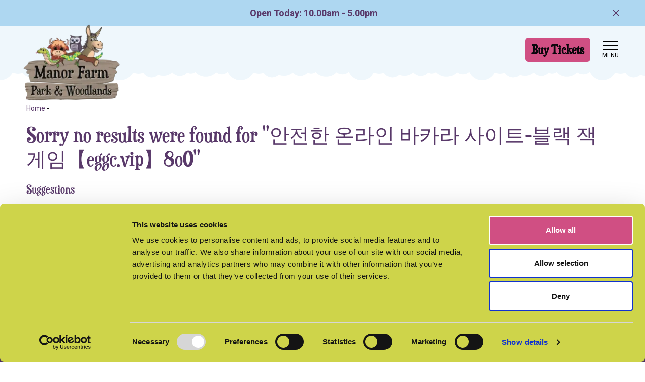

--- FILE ---
content_type: text/html; charset=UTF-8
request_url: https://www.manorfarm.info/search?q=%EC%95%88%EC%A0%84%ED%95%9C%20%EC%98%A8%EB%9D%BC%EC%9D%B8%20%EB%B0%94%EC%B9%B4%EB%9D%BC%20%EC%82%AC%EC%9D%B4%ED%8A%B8-%EB%B8%94%EB%9E%99%20%EC%9E%AD%20%EA%B2%8C%EC%9E%84%E3%80%90eggc.vip%E3%80%918oO
body_size: 9504
content:
<!DOCTYPE html>
<html lang="en">
<head><meta charset="utf-8">
<meta http-equiv="X-UA-Compatible" content="IE=edge">
<meta name="viewport" content="width=device-width, initial-scale=1">

<meta name="csrf-token" content="ri9jYt0wPu6aNu2IW0OdFyjkxO48jl0fdOt45Msb">
<title>Sorry no results were found for "안전한 온라인 바카라 사이트-블랙 잭 게임【eggc.vip】8oO"</title>
<meta name="description" content=""/>
<meta property="og:title" content="Sorry no results were found for &quot;안전한 온라인 바카라 사이트-블랙 잭 게임【eggc.vip】8oO&quot;" />
<meta property="og:url" content="https://www.manorfarm.info/search" />
<meta property="og:type" content="website"/>
<meta property="og:description" content="" />
    <meta property="og:image" content="https://www.manorfarm.info/uploads/og.png" />

            <link rel="canonical" href="https://www.manorfarm.info/search" />
    
<meta name="twitter:card" content="summary_large_image" />
<meta name="twitter:site" content="" />
<meta name="twitter:url" content="https://www.manorfarm.info/search" />
<meta name="twitter:title" content="Sorry no results were found for &quot;안전한 온라인 바카라 사이트-블랙 잭 게임【eggc.vip】8oO&quot;" />
<meta name="twitter:description" content="" />
<meta name="twitter:creator" content="" />
<meta name="twitter:image:src" content="https://www.manorfarm.info/uploads/og.png" /><meta name="twitter:domain" content="www.manorfarm.info/search" />


<link rel="apple-touch-icon" sizes="57x57" href="/images/icons/apple-icon-57x57.png">
<link rel="apple-touch-icon" sizes="60x60" href="/images/icons/apple-icon-60x60.png">
<link rel="apple-touch-icon" sizes="72x72" href="/images/icons/apple-icon-72x72.png">
<link rel="apple-touch-icon" sizes="76x76" href="/images/icons/apple-icon-76x76.png">
<link rel="apple-touch-icon" sizes="114x114" href="/images/icons/apple-icon-114x114.png">
<link rel="apple-touch-icon" sizes="120x120" href="/images/icons/apple-icon-120x120.png">
<link rel="apple-touch-icon" sizes="144x144" href="/images/icons/apple-icon-144x144.png">
<link rel="apple-touch-icon" sizes="152x152" href="/images/icons/apple-icon-152x152.png">
<link rel="apple-touch-icon" sizes="180x180" href="/images/icons/apple-icon-180x180.png">
<link rel="icon" type="image/png" sizes="192x192"  href="/images/icons/android-icon-192x192.png">
<link rel="icon" type="image/png" sizes="32x32" href="/images/icons/favicon-32x32.png">
<link rel="icon" type="image/png" sizes="96x96" href="/images/icons/favicon-96x96.png">
<link rel="icon" type="image/png" sizes="16x16" href="/images/icons/favicon-16x16.png">
<meta name="msapplication-TileColor" content="#ffffff">
<meta name="msapplication-TileImage" content="/ms-icon-144x144.png">
<meta name="theme-color" content="#ffffff">
<link rel="apple-touch-startup-image" href="/uploads/schema-image%28512x512-crop-autorotate%29.png" />



<script src="https://kit.fontawesome.com/9d18dd8704.js" crossorigin="anonymous" defer></script>

<link rel="stylesheet" href="https://use.typekit.net/bvl2ivx.css">

    


<link rel="stylesheet" type="text/css" href="/css/site/site_vendor.css?id=ece0d1423351c211ea82fca9c005f8ec"/>
<link rel="stylesheet" type="text/css" href="/css/site/site.css?id=cafd7e2060b13d441f7147dedcb8ed98"/>



    <script id="Cookiebot" src="https://consent.cookiebot.com/uc.js" data-cbid="7b800655-2c17-4d02-9411-2c195a85877a" data-blockingmode="auto" type="text/javascript"></script>

<!-- Google Tag Manager -->
<script>
(function(w,d,s,l,i){w[l]=w[l]||[];w[l].push({'gtm.start':
new Date().getTime(),event:'gtm.js'});var f=d.getElementsByTagName(s)[0],
j=d.createElement(s),dl=l!='dataLayer'?'&l='+l:'';j.async=true;j.src=
'https://www.googletagmanager.com/gtm.js?id='+i+dl;f.parentNode.insertBefore(j,f);
})(window,document,'script','dataLayer','GTM-M4NGZT7Q');
</script>
<!-- End Google Tag Manager -->

<script type="text/javascript">
    (function(c,l,a,r,i,t,y){
        c[a]=c[a]||function(){(c[a].q=c[a].q||[]).push(arguments)};
        t=l.createElement(r);t.async=1;t.src="https://www.clarity.ms/tag/"+i;
        y=l.getElementsByTagName(r)[0];y.parentNode.insertBefore(t,y);
    })(window, document, "clarity", "script", "qq711hpexc");
</script>

<script type='text/javascript' src='https://platform-api.sharethis.com/js/sharethis.js#property=67d987cff80bb90012167fe1&product=sop' async='async'></script>

<!-- Meta Pixel Code -->
<script>
!function(f,b,e,v,n,t,s)
{if(f.fbq)return;n=f.fbq=function(){n.callMethod?
n.callMethod.apply(n,arguments):n.queue.push(arguments)};
if(!f._fbq)f._fbq=n;n.push=n;n.loaded=!0;n.version='2.0';
n.queue=[];t=b.createElement(e);t.async=!0;
t.src=v;s=b.getElementsByTagName(e)[0];
s.parentNode.insertBefore(t,s)}(window, document,'script',
'https://connect.facebook.net/en_US/fbevents.js');
fbq('init', '1291015859294020');
fbq('track', 'PageView');
</script>
<noscript><img height="1" width="1" style="display:none"
src="https://www.facebook.com/tr?id=1291015859294020&ev=PageView&noscript=1"
/></noscript>
<!-- End Meta Pixel Code -->

    


<script>
    !function(t){"use strict";t.loadCSS||(t.loadCSS=function(){});var e=loadCSS.relpreload={};if(e.support=function(){var e;try{e=t.document.createElement("link").relList.supports("preload")}catch(t){e=!1}return function(){return e}}(),e.bindMediaToggle=function(t){var e=t.media||"all";function a(){t.media=e}t.addEventListener?t.addEventListener("load",a):t.attachEvent&&t.attachEvent("onload",a),setTimeout(function(){t.rel="stylesheet",t.media="only x"}),setTimeout(a,3e3)},e.poly=function(){if(!e.support())for(var a=t.document.getElementsByTagName("link"),n=0;n<a.length;n++){var o=a[n];"preload"!==o.rel||"style"!==o.getAttribute("as")||o.getAttribute("data-loadcss")||(o.setAttribute("data-loadcss",!0),e.bindMediaToggle(o))}},!e.support()){e.poly();var a=t.setInterval(e.poly,500);t.addEventListener?t.addEventListener("load",function(){e.poly(),t.clearInterval(a)}):t.attachEvent&&t.attachEvent("onload",function(){e.poly(),t.clearInterval(a)})}"undefined"!=typeof exports?exports.loadCSS=loadCSS:t.loadCSS=loadCSS}("undefined"!=typeof global?global:this);
</script>
</head>
<body  class="">
<!-- Google Tag Manager (noscript) -->
<noscript><iframe src="https://www.googletagmanager.com/ns.html?id=GTM-M4NGZT7Q"
                  height="0" width="0" style="display:none;visibility:hidden"></iframe></noscript>
<!-- End Google Tag Manager (noscript) -->
<div id="page-encapsulation">
    
        <div id="vueModule" class="booking d-none d-lg-block col-auto text-center">
        <book-now
                buy-tickets-text="Book Now"
                when-would-you-like-text="When Would You Like To Visit?"
                choose-your-event-text="Choose Your Event"
                other-products-text="Other Products"
                cf-domain="manorfarm.digitickets.co.uk"
                calendar-bg-colour="#ced44a"
                calendar-text-colour="#59396a"
                button-bg-colour="#d04f83"
                button-text-colour="#ffffff"
                second-button-text-colour="#000000"
                button-radius="8"
                button-text-style="2"
                :low-capacity-threshold=""
                :branch-id="1493"
                :other-products="[{&quot;link&quot;:&quot;https:\/\/manorfarm.digitickets.co.uk\/category\/23089&quot;,&quot;text&quot;:&quot;Buy an Annual Pass &amp; Save!&quot;},{&quot;link&quot;:&quot;https:\/\/manorfarm.digitickets.co.uk\/category\/33642&quot;,&quot;text&quot;:&quot;Gift Vouchers &amp; Experiences&quot;}]"
                :calendar-dates="[{&quot;id&quot;:54,&quot;calendar_item_id&quot;:2,&quot;start_date&quot;:&quot;2025-11-10&quot;,&quot;end_date&quot;:&quot;2025-11-10&quot;,&quot;start_time&quot;:&quot;&quot;,&quot;end_time&quot;:&quot;&quot;,&quot;calendar_item&quot;:{&quot;id&quot;:2,&quot;text_colour&quot;:&quot;#ffffff&quot;,&quot;title&quot;:&quot;Toddler sessions 11am &amp; 11:35am&quot;,&quot;hex_colour&quot;:&quot;#add7f1&quot;,&quot;remarks&quot;:null,&quot;link_item&quot;:null,&quot;custom_link&quot;:null,&quot;link_to_new_window&quot;:0,&quot;image_id&quot;:null,&quot;sort_order&quot;:2,&quot;opening_time&quot;:null,&quot;closing_time&quot;:null}},{&quot;id&quot;:55,&quot;calendar_item_id&quot;:10,&quot;start_date&quot;:&quot;2025-11-11&quot;,&quot;end_date&quot;:&quot;2025-11-13&quot;,&quot;start_time&quot;:&quot;&quot;,&quot;end_time&quot;:&quot;&quot;,&quot;calendar_item&quot;:{&quot;id&quot;:10,&quot;text_colour&quot;:&quot;#ffffff&quot;,&quot;title&quot;:&quot;Reindeer Feeding Month&quot;,&quot;hex_colour&quot;:&quot;#b32f2f&quot;,&quot;remarks&quot;:null,&quot;link_item&quot;:null,&quot;custom_link&quot;:null,&quot;link_to_new_window&quot;:0,&quot;image_id&quot;:null,&quot;sort_order&quot;:10,&quot;opening_time&quot;:null,&quot;closing_time&quot;:null}},{&quot;id&quot;:56,&quot;calendar_item_id&quot;:2,&quot;start_date&quot;:&quot;2025-11-14&quot;,&quot;end_date&quot;:&quot;2025-11-14&quot;,&quot;start_time&quot;:&quot;&quot;,&quot;end_time&quot;:&quot;&quot;,&quot;calendar_item&quot;:{&quot;id&quot;:2,&quot;text_colour&quot;:&quot;#ffffff&quot;,&quot;title&quot;:&quot;Toddler sessions 11am &amp; 11:35am&quot;,&quot;hex_colour&quot;:&quot;#add7f1&quot;,&quot;remarks&quot;:null,&quot;link_item&quot;:null,&quot;custom_link&quot;:null,&quot;link_to_new_window&quot;:0,&quot;image_id&quot;:null,&quot;sort_order&quot;:2,&quot;opening_time&quot;:null,&quot;closing_time&quot;:null}},{&quot;id&quot;:57,&quot;calendar_item_id&quot;:10,&quot;start_date&quot;:&quot;2025-11-15&quot;,&quot;end_date&quot;:&quot;2025-11-16&quot;,&quot;start_time&quot;:&quot;&quot;,&quot;end_time&quot;:&quot;&quot;,&quot;calendar_item&quot;:{&quot;id&quot;:10,&quot;text_colour&quot;:&quot;#ffffff&quot;,&quot;title&quot;:&quot;Reindeer Feeding Month&quot;,&quot;hex_colour&quot;:&quot;#b32f2f&quot;,&quot;remarks&quot;:null,&quot;link_item&quot;:null,&quot;custom_link&quot;:null,&quot;link_to_new_window&quot;:0,&quot;image_id&quot;:null,&quot;sort_order&quot;:10,&quot;opening_time&quot;:null,&quot;closing_time&quot;:null}},{&quot;id&quot;:58,&quot;calendar_item_id&quot;:2,&quot;start_date&quot;:&quot;2025-11-17&quot;,&quot;end_date&quot;:&quot;2025-11-17&quot;,&quot;start_time&quot;:&quot;&quot;,&quot;end_time&quot;:&quot;&quot;,&quot;calendar_item&quot;:{&quot;id&quot;:2,&quot;text_colour&quot;:&quot;#ffffff&quot;,&quot;title&quot;:&quot;Toddler sessions 11am &amp; 11:35am&quot;,&quot;hex_colour&quot;:&quot;#add7f1&quot;,&quot;remarks&quot;:null,&quot;link_item&quot;:null,&quot;custom_link&quot;:null,&quot;link_to_new_window&quot;:0,&quot;image_id&quot;:null,&quot;sort_order&quot;:2,&quot;opening_time&quot;:null,&quot;closing_time&quot;:null}},{&quot;id&quot;:59,&quot;calendar_item_id&quot;:10,&quot;start_date&quot;:&quot;2025-11-18&quot;,&quot;end_date&quot;:&quot;2025-11-20&quot;,&quot;start_time&quot;:&quot;&quot;,&quot;end_time&quot;:&quot;&quot;,&quot;calendar_item&quot;:{&quot;id&quot;:10,&quot;text_colour&quot;:&quot;#ffffff&quot;,&quot;title&quot;:&quot;Reindeer Feeding Month&quot;,&quot;hex_colour&quot;:&quot;#b32f2f&quot;,&quot;remarks&quot;:null,&quot;link_item&quot;:null,&quot;custom_link&quot;:null,&quot;link_to_new_window&quot;:0,&quot;image_id&quot;:null,&quot;sort_order&quot;:10,&quot;opening_time&quot;:null,&quot;closing_time&quot;:null}},{&quot;id&quot;:60,&quot;calendar_item_id&quot;:2,&quot;start_date&quot;:&quot;2025-11-21&quot;,&quot;end_date&quot;:&quot;2025-11-21&quot;,&quot;start_time&quot;:&quot;&quot;,&quot;end_time&quot;:&quot;&quot;,&quot;calendar_item&quot;:{&quot;id&quot;:2,&quot;text_colour&quot;:&quot;#ffffff&quot;,&quot;title&quot;:&quot;Toddler sessions 11am &amp; 11:35am&quot;,&quot;hex_colour&quot;:&quot;#add7f1&quot;,&quot;remarks&quot;:null,&quot;link_item&quot;:null,&quot;custom_link&quot;:null,&quot;link_to_new_window&quot;:0,&quot;image_id&quot;:null,&quot;sort_order&quot;:2,&quot;opening_time&quot;:null,&quot;closing_time&quot;:null}},{&quot;id&quot;:61,&quot;calendar_item_id&quot;:10,&quot;start_date&quot;:&quot;2025-11-22&quot;,&quot;end_date&quot;:&quot;2025-11-28&quot;,&quot;start_time&quot;:&quot;&quot;,&quot;end_time&quot;:&quot;&quot;,&quot;calendar_item&quot;:{&quot;id&quot;:10,&quot;text_colour&quot;:&quot;#ffffff&quot;,&quot;title&quot;:&quot;Reindeer Feeding Month&quot;,&quot;hex_colour&quot;:&quot;#b32f2f&quot;,&quot;remarks&quot;:null,&quot;link_item&quot;:null,&quot;custom_link&quot;:null,&quot;link_to_new_window&quot;:0,&quot;image_id&quot;:null,&quot;sort_order&quot;:10,&quot;opening_time&quot;:null,&quot;closing_time&quot;:null}},{&quot;id&quot;:62,&quot;calendar_item_id&quot;:11,&quot;start_date&quot;:&quot;2025-11-29&quot;,&quot;end_date&quot;:&quot;2025-11-30&quot;,&quot;start_time&quot;:&quot;&quot;,&quot;end_time&quot;:&quot;&quot;,&quot;calendar_item&quot;:{&quot;id&quot;:11,&quot;text_colour&quot;:&quot;#ffffff&quot;,&quot;title&quot;:&quot;Christmas Woodland Wonderland&quot;,&quot;hex_colour&quot;:&quot;#f29595&quot;,&quot;remarks&quot;:null,&quot;link_item&quot;:&quot;event:10&quot;,&quot;custom_link&quot;:null,&quot;link_to_new_window&quot;:0,&quot;image_id&quot;:null,&quot;sort_order&quot;:11,&quot;opening_time&quot;:null,&quot;closing_time&quot;:null}},{&quot;id&quot;:63,&quot;calendar_item_id&quot;:11,&quot;start_date&quot;:&quot;2025-12-06&quot;,&quot;end_date&quot;:&quot;2025-12-07&quot;,&quot;start_time&quot;:&quot;&quot;,&quot;end_time&quot;:&quot;&quot;,&quot;calendar_item&quot;:{&quot;id&quot;:11,&quot;text_colour&quot;:&quot;#ffffff&quot;,&quot;title&quot;:&quot;Christmas Woodland Wonderland&quot;,&quot;hex_colour&quot;:&quot;#f29595&quot;,&quot;remarks&quot;:null,&quot;link_item&quot;:&quot;event:10&quot;,&quot;custom_link&quot;:null,&quot;link_to_new_window&quot;:0,&quot;image_id&quot;:null,&quot;sort_order&quot;:11,&quot;opening_time&quot;:null,&quot;closing_time&quot;:null}},{&quot;id&quot;:64,&quot;calendar_item_id&quot;:11,&quot;start_date&quot;:&quot;2025-12-13&quot;,&quot;end_date&quot;:&quot;2025-12-14&quot;,&quot;start_time&quot;:&quot;&quot;,&quot;end_time&quot;:&quot;&quot;,&quot;calendar_item&quot;:{&quot;id&quot;:11,&quot;text_colour&quot;:&quot;#ffffff&quot;,&quot;title&quot;:&quot;Christmas Woodland Wonderland&quot;,&quot;hex_colour&quot;:&quot;#f29595&quot;,&quot;remarks&quot;:null,&quot;link_item&quot;:&quot;event:10&quot;,&quot;custom_link&quot;:null,&quot;link_to_new_window&quot;:0,&quot;image_id&quot;:null,&quot;sort_order&quot;:11,&quot;opening_time&quot;:null,&quot;closing_time&quot;:null}},{&quot;id&quot;:65,&quot;calendar_item_id&quot;:11,&quot;start_date&quot;:&quot;2025-12-20&quot;,&quot;end_date&quot;:&quot;2025-12-24&quot;,&quot;start_time&quot;:&quot;&quot;,&quot;end_time&quot;:&quot;&quot;,&quot;calendar_item&quot;:{&quot;id&quot;:11,&quot;text_colour&quot;:&quot;#ffffff&quot;,&quot;title&quot;:&quot;Christmas Woodland Wonderland&quot;,&quot;hex_colour&quot;:&quot;#f29595&quot;,&quot;remarks&quot;:null,&quot;link_item&quot;:&quot;event:10&quot;,&quot;custom_link&quot;:null,&quot;link_to_new_window&quot;:0,&quot;image_id&quot;:null,&quot;sort_order&quot;:11,&quot;opening_time&quot;:null,&quot;closing_time&quot;:null}}]"
                :use-calendar-dates=""
                :event-ids="[&quot;69044&quot;,&quot;63211&quot;,&quot;69657&quot;,&quot;69640&quot;,&quot;65699&quot;,&quot;67255&quot;,&quot;65416&quot;,&quot;63276&quot;,&quot;65517&quot;,&quot;65633&quot;,&quot;67256&quot;,&quot;64649&quot;,&quot;64655&quot;,&quot;64651&quot;,&quot;64662&quot;,&quot;64446&quot;]"
                :single-session-time-enabled="false"
                :check-sales-limit-enabled="1"
                :calendar-layout="&quot;default&quot;"
                :custom-calendar-title="null"
                :disable-calendar-scroll="0"
                :custom-sold-out-threshold=""
                                :sale-cutoff-options="{&quot;behaviour&quot;:&quot;do_not_show&quot;,&quot;message&quot;:&quot;&quot;,&quot;phone&quot;:&quot;01509 852525&quot;}"
                :show-session-availability="0"
                :show-sold-out-dates-on-calendar="0"
        ></book-now>
    </div>
    <div id="header-wrap" class="d-flex flex-column">
                <div class="header-top">
            <div class="header-info bg-primary opening-message">
                <div class="container">
                    <div class="row align-items-center py-2">
                        <div class=" col">
                            Open Today: 10.00am - 5.00pm
                        </div>
                        <div class="col-auto" id="close-times"><i class="far fa-times"></i></div>
                    </div>
                </div>
            </div>
        </div>
                <div class="container">
            <div class="row align-items-center pt-3 header-main">
    <div class="col-5 col-lg-3 position-relative">
                    <a href="/" class="logo">
                <img srcset="/uploads/logo-image%28460x360-crop-autorotate%29.webp 767w,/uploads/logo-image%28720x563-crop-autorotate%29.webp 1200w,/uploads/logo-image%281200x939-crop-autorotate%29.webp 2000w, /uploads/logo-image%28460x360-crop-autorotate%29.png 767w,/uploads/logo-image%28720x563-crop-autorotate%29.png 1200w,/uploads/logo-image%281200x939-crop-autorotate%29.png 2000w" sizes="(max-width: 1200px )25vw,(max-width: 767px )50vw,100vw" class="" alt="Manor Farm"/>
            </a>
            </div>
    <div class="booking col text-end">
                    <span class="btn btn-secondary d-none d-lg-inline-block open-widget">Buy Tickets</span>
            </div>
    <div class="col-auto pr-0">
        <div id="mainNavButton">
            <span class="d-block nav-icon">
                <span></span>
                <span></span>
                <span></span>
                <span></span>
            </span>
            <span class="menu-text">Menu</span>
        </div>
    </div>



</div>
        </div>
    </div>

    <nav id="main-nav" class="navbar col">
    <div class="row align-items-center py-2 mx-0">
        <div class="col-4 d-lg-none">








        </div>
        <div class="booking col text-end">
        </div>
        <div class="col-auto pr-0">
            <div id="mainNavButton2">
            <span class="d-block nav-icon">
                <span></span>
                <span></span>
                <span></span>
                <span></span>
            </span>
                <span class="menu-text">close</span>
            </div>
        </div>
        
        
        
    </div>
    <div class="col-12 search mb-4">
        <div id="site-search-bar" class="col">

    <form action="/search" method="get" id="site-search-form" class="form-inline" autocomplete="off">
        <div class="row mx-0">

        <input id="site-search-input" type="text" name="q" class="form-control col" placeholder="Search..." value="안전한 온라인 바카라 사이트-블랙 잭 게임【eggc.vip】8oO" aria-label="Search..."/>
            <button type="submit" class="btn btn-secondary" aria-label="Search Site"><i class="fa fa-search"></i></button>
        </div>

        <div class="site-search-ajax-results-wrap">
            <div id="site-search-ajax-results">
            </div>
        </div>
    </form>

</div>
    </div>

    <ul class="navbar-nav mb-4">

        <li class="nav-item nav-item col-12 col-lg px-3 dropdown"><a class="nav-link dropdown-toggle " data-bs-toggle="dropdown" data-bs-auto-close="outside" href="#">What's On</a><span class="dropdown-menu dropdown "><a class="dropdown-item" href="https://www.manorfarm.info/events"   >View all events</a><a class="dropdown-item" href="/events/view/toddlers"   >Toddler Together Time!</a><a class="dropdown-item" href="/events/view/reindeer-feeding-month-2025"   >Reindeer Feeding Month 2025</a><a class="dropdown-item" href="/events/view/woodland-wonderland"   >Christmas Woodland Wonderland</a></span></li><li class="nav-item nav-item col-12 col-lg px-3 dropdown"><a class="nav-link dropdown-toggle " data-bs-toggle="dropdown" data-bs-auto-close="outside" href="#">Explore Manor Farm</a><span class="dropdown-menu dropdown "><a class="dropdown-item" href="https://www.manorfarm.info/explore"   >Explore The Farm</a><a class="dropdown-item" href="https://www.manorfarm.info/animals"   >Animal Activities</a><a class="dropdown-item" href="https://www.manorfarm.info/encounters"   >Private Animal Experiences</a><a class="dropdown-item" href="https://www.manorfarm.info/manor-farm-playbarn-nottinghamshires-largest-indoor-play-centre"   >Indoor Playbarn</a><a class="dropdown-item" href="https://www.manorfarm.info/roar"   >Dinosaur Trail</a><a class="dropdown-item" href="https://www.manorfarm.info/falconry"   >Falconry Centre</a><a class="dropdown-item" href="https://www.manorfarm.info/playgrounds"   >Outdoor Play</a><a class="dropdown-item" href="https://www.manorfarm.info/maize-maze"   >Maize Maze</a><a class="dropdown-item" href="https://www.manorfarm.info/food"   >Food & Drink</a><a class="dropdown-item" href="https://www.manorfarm.info/shop"   >Manor Farm Gift Shop</a><a class="dropdown-item" href="https://www.manorfarm.info/day-nursery"   >Day Nursery</a></span></li><li class="nav-item nav-item col-12 col-lg px-3 dropdown"><a class="nav-link dropdown-toggle " data-bs-toggle="dropdown" data-bs-auto-close="outside" href="#">Food & Drink</a><span class="dropdown-menu dropdown "><a class="dropdown-item" href="https://www.manorfarm.info/antlers-bistro"   >Antlers Bistro</a><a class="dropdown-item" href="https://www.manorfarm.info/cafe"   >Laughing Donkey Cafe</a></span></li><li class="nav-item nav-item col-12 col-lg px-3 dropdown"><a class="nav-link dropdown-toggle " data-bs-toggle="dropdown" data-bs-auto-close="outside" href="#">Plan Your Visit</a><span class="dropdown-menu dropdown "><a class="dropdown-item" href="https://www.manorfarm.info/tickets"   >Tickets & Prices</a><a class="dropdown-item" href="https://www.manorfarm.info/gift-vouchers"   >Gift Vouchers</a><a class="dropdown-item" href="https://www.manorfarm.info/memberships"   >Memberships</a><a class="dropdown-item" href="https://www.manorfarm.info/nimbus"   >Essential Companion Tickets</a><a class="dropdown-item" href="https://www.manorfarm.info/times"   >Opening Times</a><a class="dropdown-item" href="https://www.manorfarm.info/accessibility-initiatives-at-manor-farm-east-leake-nottinghamshire"   >Accessibility</a><a class="dropdown-item" href="/contact-us"  rel="noopener" >How To Find Us</a><a class="dropdown-item" href="https://www.manorfarm.info/faqs"   >FAQs</a><a class="dropdown-item" href="https://www.manorfarm.info/contact-us"   >Contact Us</a></span></li><li class="nav-item nav-item col-12 col-lg px-3"><a class="nav-link "  href="https://www.manorfarm.info/parties"  >Birthday Parties</a><li class="nav-item nav-item col-12 col-lg px-3 dropdown"><a class="nav-link dropdown-toggle " data-bs-toggle="dropdown" data-bs-auto-close="outside" href="#">Schools & Groups</a><span class="dropdown-menu dropdown "><a class="dropdown-item" href="https://www.manorfarm.info/schools"   >School Trips</a><a class="dropdown-item" href="https://www.manorfarm.info/forest-school"   >Forest School</a><a class="dropdown-item" href="https://www.manorfarm.info/groups"   >Group Bookings</a></span></li><li class="nav-item nav-item col-12 col-lg px-3 dropdown"><a class="nav-link dropdown-toggle " data-bs-toggle="dropdown" data-bs-auto-close="outside" href="#">News & Media</a><span class="dropdown-menu dropdown "><a class="dropdown-item" href="https://www.manorfarm.info/media-centre"   >Media Centre</a><a class="dropdown-item" href="https://www.manorfarm.info/news"   >Latest News</a><a class="dropdown-item" href="https://www.manorfarm.info/regeneration-initiatives-at-manor-farm-park-and-woodlands"   >Regeneration</a></span></li>

    </ul>

    <div class="socials mb-2">
    <div class="row justify-content-center mx-0">
        <div class="col-auto"><a href="https://www.facebook.com/manorfarmparkandwoodlands" target="_blank" title="Facebook" rel="noopener"><i class="fa fa-facebook "></i></a></div>        
                <div class="col-auto"><a href="https://www.instagram.com/manorfarmparkandwoodlands/"  target="_blank" title="Instagram" rel="noopener"><i class="fa-brands fa-instagram fw-bold"></i></a></div>
        
        <div class="col-auto"><a href="https://www.tiktok.com/@manorfarmparkwoodlands"  target="_blank" title="TikTok" rel="noopener"><img src="/images/svg/tiktok-brands.svg" width="16" alt="TikTok" /></a></div>    </div>
</div>

            <div class="booking w-100 text-center px-3 mt-3">
            <span class="btn btn-default d-block open-widget">BOOK NOW</span>
        </div>

    <div class="col text-center mt-2">
    <img src="/images/characters/snake.png" alt="snake" />
</div>
</nav>



    
<div id="page-wrap"  class="pt-1 pt-xl-5" >

            <div class="p-0 page-banners">
    </div>    
    <div class="container pt-4 not-flipped  pb-5  "  >
        <div class="row">
            <div class="col-12 list-col" id="content">
    <div class="bread-wrap"><ol itemscope itemtype="http://schema.org/BreadcrumbList" class="breadcrumb">
                                <li itemprop="itemListElement" itemscope itemtype="http://schema.org/ListItem" class="breadcrumb-item">
                                        <small><a itemprop="item" href="/"><span itemprop="name">Home</span> </a> - </small>
                                        <meta itemprop="position" content="1" />
                                </li>
                                                                
                                                        </ol>

</div>
            <div class="content">
        <h1 class="mb-4">Sorry no results were found for &quot;안전한 온라인 바카라 사이트-블랙 잭 게임【eggc.vip】8oO&quot;</h1>
                

            <div class="col-12 content mt-4">
            <h6 class="font-weight-bold mb-4">Suggestions</h6>
            <ul class="mb-3 px-0 ml-3">
                <li>Make sure that all words are spelled correctly</li>
                <li>Try different keywords</li>
                <li>Try more general keywords</li>
                <li>Try fewer keywords</li>
            </ul>
        </div>
        </div>
</div>        </div>
    </div>
    <div class="sections pb-5">
                                </div>

    <div class="container">
        <div class="row">
                                </div>
    </div>

</div>
    <div id="footer-wrap">
        <div class="footer-logo text-center position-relative">
        <a href="/" class="logo">
            <img src="/images/characters/animals.png"  alt="Animals">
        </a>
</div>

<div id="footer" class="container-fluid bg-dark py-5 text-center text-lg-start px-0">
    <div class="container pt-4">
        <div class="row">
            <div class="col-12 col-lg-3">
                <div class="content">
                    <h4>How to find us</h4>
                </div>
                <span class="d-block"><strong>Manor Farm Park & Woodlands</strong></span>
                <span class="mb-3 d-block">Castle Hill, East Leake, LE12 6LU<br />
<br />
Easily accessible from Notts, Leics & Derbyshire!</span>

                <div><a href="/cdn-cgi/l/email-protection#b3d6ddc2c6dac1dad6c0f3ded2dddcc1d5d2c1de9ddaddd5dc" title="Email"> <span class="__cf_email__" data-cfemail="bdd8d3ccc8d4cfd4d8cefdd0dcd3d2cfdbdccfd093d4d3dbd2">[email&#160;protected]</span></a></div>                <div class="col-12"> <a href="tel:01509852525" class="text-white" title="Telephone"> 01509 852525 </a></div>                                <div class="my-4"><a href="https://what3words.com/variety.gentle.reflected" target="_blank"><img src="/images/svg/w3w.svg" width="22px" class="me-1" alt="What 3 words" /> variety.gentle.reflected</a></div>
                            </div>
            <div class="col-12 col-lg-4 footer-socials order-lg-last">
                <div class="row">
                    <div class="socials mb-2">
    <div class="row justify-content-center mx-0">
        <div class="col-auto"><a href="https://www.facebook.com/manorfarmparkandwoodlands" target="_blank" title="Facebook" rel="noopener"><i class="fa fa-facebook "></i></a></div>        
                <div class="col-auto"><a href="https://www.instagram.com/manorfarmparkandwoodlands/"  target="_blank" title="Instagram" rel="noopener"><i class="fa-brands fa-instagram fw-bold"></i></a></div>
        
        <div class="col-auto"><a href="https://www.tiktok.com/@manorfarmparkwoodlands"  target="_blank" title="TikTok" rel="noopener"><img src="/images/svg/tiktok-brands.svg" width="16" alt="TikTok" /></a></div>    </div>
</div>
                </div>
            </div>
            <div class="col-12 col-lg-5 mt-3 mt-lg-0">
                <div class="content">
                    <h4>Useful links</h4>
                </div>
                <ul class="footer-nav">
                    <li class="nav-item nav-item-list"><a class="nav-link nav-link-list"  href="https://www.manorfarm.info/media-centre"   >Media Centre</a></li><li class="nav-item nav-item-list"><a class="nav-link nav-link-list"  href="https://www.manorfarm.info/times"   >Opening Times</a></li><li class="nav-item nav-item-list"><a class="nav-link nav-link-list"  href="/contact-us"  rel="noopener" >How To Find Us</a></li><li class="nav-item nav-item-list"><a class="nav-link nav-link-list"  href="https://www.manorfarm.info/faqs"   >FAQs</a></li><li class="nav-item nav-item-list"><a class="nav-link nav-link-list"  href="https://www.manorfarm.info/vacancies"   >Current Vacancies</a></li><li class="nav-item nav-item-list"><a class="nav-link nav-link-list"  href="https://www.manorfarm.info/contact-us"   >Contact Us</a></li><li class="nav-item nav-item-list"><a class="nav-link nav-link-list"  href="https://www.manorfarm.info/day-nursery"   >Day Nursery</a></li><li class="nav-item nav-item-list"><a class="nav-link nav-link-list"  href="https://www.manorfarm.info/privacy-policy"   >Privacy Policy</a></li><li class="nav-item nav-item-list"><a class="nav-link nav-link-list"  href="https://www.manorfarm.info/terms"   >Terms & Conditions</a></li><li class="nav-item nav-item-list"><a class="nav-link nav-link-list"  href="https://www.manorfarm.info/access"   >Access Statement</a></li><li class="nav-item nav-item-list"><a class="nav-link nav-link-list"  href="https://www.manorfarm.info/sitemap"   >Sitemap</a></li>
                </ul>
            </div>

        </div>

    </div>
</div>
<div id="subfooter" class="bg-secondary text-center text-lg-start">
    <div class="container py-2">
        <div class="row">
            <div class="col-12">
                <span class="text-white">&copy; 2025 Manor Farm Park & Woodlands | Website by <a class="text-white" href="https://www.websitevision.co.uk" target="_blank" rel="noopener">Website Vision</a></span>
            </div>
        </div>
    </div>
</div>
    </div>

                <span class="btn btn-default sticky-buy-now d-lg-none open-widget">Buy Tickets</span>
    

        
</div>
<style type="text/css" scoped id="scoped-styles">
    
    @media(min-width: 767px) {    }
    @media(min-width: 1200px) {    }
</style>

<script data-cfasync="false" src="/cdn-cgi/scripts/5c5dd728/cloudflare-static/email-decode.min.js"></script><script type="text/javascript" defer>
    var loadDeferredStyles = function() {
        var addStylesNode = document.getElementById("deferred-styles");
        var replacement = document.createElement("div");
        replacement.innerHTML = addStylesNode.textContent;
        document.body.appendChild(replacement);
        addStylesNode.parentElement.removeChild(addStylesNode);
    };
    var raf = window.requestAnimationFrame || window.mozRequestAnimationFrame ||
        window.webkitRequestAnimationFrame || window.msRequestAnimationFrame;
    if (raf) raf(function() { window.setTimeout(loadDeferredStyles, 0); });
    else window.addEventListener('load', loadDeferredStyles);
</script>

    
    <script type="text/javascript" >
        !function(e,n,t){function r(e,n){return typeof e===n}function o(){return"function"!=typeof n.createElement?n.createElement(arguments[0]):C?n.createElementNS.call(n,"http://www.w3.org/2000/svg",arguments[0]):n.createElement.apply(n,arguments)}function i(e){return e.replace(/([a-z])-([a-z])/g,(function(e,n,t){return n+t.toUpperCase()})).replace(/^-/,"")}function s(e,n){return!!~(""+e).indexOf(n)}function a(e,n){return function(){return e.apply(n,arguments)}}function l(e){return e.replace(/([A-Z])/g,(function(e,n){return"-"+n.toLowerCase()})).replace(/^ms-/,"-ms-")}function f(n,t,r){var o;if("getComputedStyle"in e){o=getComputedStyle.call(e,n,t);var i=e.console;if(null!==o)r&&(o=o.getPropertyValue(r));else if(i){i[i.error?"error":"log"].call(i,"getComputedStyle returning null, its possible modernizr test results are inaccurate")}}else o=!t&&n.currentStyle&&n.currentStyle[r];return o}function u(e,t,r,i){var s,a,l,f,u="modernizr",c=o("div"),d=function(){var e=n.body;return e||((e=o(C?"svg":"body")).fake=!0),e}();if(parseInt(r,10))for(;r--;)(l=o("div")).id=i?i[r]:u+(r+1),c.appendChild(l);return(s=o("style")).type="text/css",s.id="s"+u,(d.fake?d:c).appendChild(s),d.appendChild(c),s.styleSheet?s.styleSheet.cssText=e:s.appendChild(n.createTextNode(e)),c.id=u,d.fake&&(d.style.background="",d.style.overflow="hidden",f=h.style.overflow,h.style.overflow="hidden",h.appendChild(d)),a=t(c,e),d.fake?(d.parentNode.removeChild(d),h.style.overflow=f,h.offsetHeight):c.parentNode.removeChild(c),!!a}function c(n,r){var o=n.length;if("CSS"in e&&"supports"in e.CSS){for(;o--;)if(e.CSS.supports(l(n[o]),r))return!0;return!1}if("CSSSupportsRule"in e){for(var i=[];o--;)i.push("("+l(n[o])+":"+r+")");return u("@supports ("+(i=i.join(" or "))+") { #modernizr { position: absolute; } }",(function(e){return"absolute"==f(e,null,"position")}))}return t}function d(e,n,a,l){function f(){d&&(delete j.style,delete j.modElem)}if(l=!r(l,"undefined")&&l,!r(a,"undefined")){var u=c(e,a);if(!r(u,"undefined"))return u}for(var d,p,m,y,v,g=["modernizr","tspan","samp"];!j.style&&g.length;)d=!0,j.modElem=o(g.shift()),j.style=j.modElem.style;for(m=e.length,p=0;m>p;p++)if(y=e[p],v=j.style[y],s(y,"-")&&(y=i(y)),j.style[y]!==t){if(l||r(a,"undefined"))return f(),"pfx"!=n||y;try{j.style[y]=a}catch(e){}if(j.style[y]!=v)return f(),"pfx"!=n||y}return f(),!1}function p(e,n,t,o,i){var s=e.charAt(0).toUpperCase()+e.slice(1),l=(e+" "+w.join(s+" ")+s).split(" ");return r(n,"string")||r(n,"undefined")?d(l,n,o,i):function(e,n,t){var o;for(var i in e)if(e[i]in n)return!1===t?e[i]:r(o=n[e[i]],"function")?a(o,t||n):o;return!1}(l=(e+" "+S.join(s+" ")+s).split(" "),n,t)}var m=[],y=[],v={_version:"3.6.0",_config:{classPrefix:"",enableClasses:!0,enableJSClass:!0,usePrefixes:!0},_q:[],on:function(e,n){var t=this;setTimeout((function(){n(t[e])}),0)},addTest:function(e,n,t){y.push({name:e,fn:n,options:t})},addAsyncTest:function(e){y.push({name:null,fn:e})}},g=function(){};g.prototype=v,g=new g;var h=n.documentElement,C="svg"===h.nodeName.toLowerCase();g.addTest("srcset","srcset"in o("img"));var b="Moz O ms Webkit",w=v._config.usePrefixes?b.split(" "):[];v._cssomPrefixes=w;var x=function(n){var r,o=prefixes.length,i=e.CSSRule;if(void 0===i)return t;if(!n)return!1;if((r=(n=n.replace(/^@/,"")).replace(/-/g,"_").toUpperCase()+"_RULE")in i)return"@"+n;for(var s=0;o>s;s++){var a=prefixes[s];if(a.toUpperCase()+"_"+r in i)return"@-"+a.toLowerCase()+"-"+n}return!1};v.atRule=x;var S=v._config.usePrefixes?b.toLowerCase().split(" "):[];v._domPrefixes=S;var _={elem:o("modernizr")};g._q.push((function(){delete _.elem}));var j={style:_.elem.style};g._q.unshift((function(){delete j.style})),v.testAllProps=p;var z=v.prefixed=function(e,n,t){return 0===e.indexOf("@")?x(e):(-1!=e.indexOf("-")&&(e=i(e)),n?p(e,n,t):p(e,"pfx"))};g.addTest("objectfit",!!z("objectFit"),{aliases:["object-fit"]}),function(){var e,n,t,o,i,s;for(var a in y)if(y.hasOwnProperty(a)){if(e=[],(n=y[a]).name&&(e.push(n.name.toLowerCase()),n.options&&n.options.aliases&&n.options.aliases.length))for(t=0;t<n.options.aliases.length;t++)e.push(n.options.aliases[t].toLowerCase());for(o=r(n.fn,"function")?n.fn():n.fn,i=0;i<e.length;i++)1===(s=e[i].split(".")).length?g[s[0]]=o:(!g[s[0]]||g[s[0]]instanceof Boolean||(g[s[0]]=new Boolean(g[s[0]])),g[s[0]][s[1]]=o),m.push((o?"":"no-")+s.join("-"))}}(),function(e){var n=h.className,t=g._config.classPrefix||"";if(C&&(n=n.baseVal),g._config.enableJSClass){var r=new RegExp("(^|\\s)"+t+"no-js(\\s|$)");n=n.replace(r,"$1"+t+"js$2")}g._config.enableClasses&&(n+=" "+t+e.join(" "+t),C?h.className.baseVal=n:h.className=n)}(m),delete v.addTest,delete v.addAsyncTest;for(var E=0;E<g._q.length;E++)g._q[E]();e.Modernizr=g}(window,document),window.addEventListener("LazyLoad::Initialized",(function(e){lazyLoadInstance=e.detail.instance}),!1),function(e,n){var t=n.getElementsByTagName("body")[0],r=n.createElement("script");r.async=!0;var o="IntersectionObserver"in e?"10.5.2":"8.7.1";r.src="https://cdnjs.cloudflare.com/ajax/libs/vanilla-lazyload/"+o+"/lazyload.min.js",e.lazyLoadOptions={callback_set:function(e){if(t="objectfit-image",(" "+e.className+" ").indexOf(" "+t+" ")>-1&&!Modernizr.objectfit){var n=e.parentElement;n.style.backgroundImage='url("'+e.getAttribute("src")+'")',n.style.backgroundPosition=e.style["object-position"],e.style.opacity=0}var t}},t.appendChild(r)}(window,document);

    </script>
    
    <script type="text/javascript" src="https://cdnjs.cloudflare.com/ajax/libs/jquery/3.3.1/jquery.min.js"></script>
    
    <script type="text/javascript" data-cookiecategory="necessary" src="/js/vendor/vendor.min.js?id=3ac7bb2a7acba14e3fbb760377830e13" defer></script>
    <script type="text/javascript" data-cookiecategory="necessary" src="/js/site/site.js?id=26013e6e398492a2b9c45d2eaa3490fc" defer></script>

    <script type="text/javascript" defer>
        $.ajaxSetup({headers: {'X-CSRF-TOKEN': $('meta[name="csrf-token"]').attr('content')}});
    </script>

            <script src="/js/vue/app.js" defer></script>
    
    

    

    
    <script type="text/javascript" defer>
        $(document).ready(function(){
                        });
    </script>

    
<script defer src="https://static.cloudflareinsights.com/beacon.min.js/vcd15cbe7772f49c399c6a5babf22c1241717689176015" integrity="sha512-ZpsOmlRQV6y907TI0dKBHq9Md29nnaEIPlkf84rnaERnq6zvWvPUqr2ft8M1aS28oN72PdrCzSjY4U6VaAw1EQ==" data-cf-beacon='{"version":"2024.11.0","token":"0963f185e8ea4b07a91c802371b8f98d","r":1,"server_timing":{"name":{"cfCacheStatus":true,"cfEdge":true,"cfExtPri":true,"cfL4":true,"cfOrigin":true,"cfSpeedBrain":true},"location_startswith":null}}' crossorigin="anonymous"></script>
</body>
</html>


--- FILE ---
content_type: text/css;charset=utf-8
request_url: https://use.typekit.net/bvl2ivx.css
body_size: 378
content:
/*
 * The Typekit service used to deliver this font or fonts for use on websites
 * is provided by Adobe and is subject to these Terms of Use
 * http://www.adobe.com/products/eulas/tou_typekit. For font license
 * information, see the list below.
 *
 * duality:
 *   - http://typekit.com/eulas/000000000000000077359651
 *
 * © 2009-2025 Adobe Systems Incorporated. All Rights Reserved.
 */
/*{"last_published":"2025-01-09 13:13:08 UTC"}*/

@import url("https://p.typekit.net/p.css?s=1&k=bvl2ivx&ht=tk&f=309&a=89610141&app=typekit&e=css");

@font-face {
font-family:"duality";
src:url("https://use.typekit.net/af/5d3525/000000000000000077359651/30/l?primer=7cdcb44be4a7db8877ffa5c0007b8dd865b3bbc383831fe2ea177f62257a9191&fvd=n4&v=3") format("woff2"),url("https://use.typekit.net/af/5d3525/000000000000000077359651/30/d?primer=7cdcb44be4a7db8877ffa5c0007b8dd865b3bbc383831fe2ea177f62257a9191&fvd=n4&v=3") format("woff"),url("https://use.typekit.net/af/5d3525/000000000000000077359651/30/a?primer=7cdcb44be4a7db8877ffa5c0007b8dd865b3bbc383831fe2ea177f62257a9191&fvd=n4&v=3") format("opentype");
font-display:auto;font-style:normal;font-weight:400;font-stretch:normal;
}

.tk-duality { font-family: "duality",sans-serif; }


--- FILE ---
content_type: text/css
request_url: https://www.manorfarm.info/css/site/site.css?id=cafd7e2060b13d441f7147dedcb8ed98
body_size: 12782
content:
@import url(https://fonts.googleapis.com/css?family=Amatic+SC:700|Roboto:400,400i,700,700i);
:root{--bs-primary:$primary;--bs-dark:$dark;--bs-dark-rgb:42,57,64;--bs-secondary:$secondary}@font-face{font-display:auto;font-family:Arial}a{text-decoration:none}a:focus,a:hover{outline:none!important}a:active{background-color:transparent!important}body{color:#09060b;font-family:Roboto,sans-serif;height:100%;line-height:1.47rem;min-width:300px;position:relative}body.noScroll{overflow:hidden}.border-1{border:1px solid #d9d9d9!important}.text-alt{color:#59396a!important}a:not(.btn){color:#59396a}a:not(.btn):not(.card-header a):not(.downloads a):not(#footer-wrap a):not(.breadcrumb a):not(.block-nav-item a):not(.no-link):not(.card a):not(.badge):not(.navbar-nav a):not(.search-result) a{font-weight:700;text-decoration:underline}.red-text{color:red}.event-category{margin-right:5px}.rel-up-2{top:-1rem}#page,.rel-up-2{position:relative}#page{min-height:100vh}.bg-primary{background-color:#aed7f1!important}.bg-dark{background-color:#59396a!important}.bg-secondary{background-color:#d04f83!important}.bg-accent{background-color:#2d2c28!important}.bg-light{background-color:#ced44a!important}.bg-light2{background-color:#fafbed!important}.bg-lighten-2{background-color:hsla(0,0%,100%,.2)!important}.bg-darken-2{background-color:rgba(0,0,0,.2)!important}.bg-darken-6{background-color:rgba(0,0,0,.6)!important}.border-6{border-radius:6px}.border-6-top{border-top-left-radius:6px;border-top-right-radius:6px}.no-scroll{overflow:hidden}.no-scroll #header-wrap{position:fixed}.title{font-weight:700}.no-border{border:none}.vwh-100{height:100vh!important}.vw-100,.vwh-100{width:100vw!important}.vh-100{height:100vh!important}.opacity-100{opacity:1!important}div.sticky{position:sticky;top:3rem}.no-display{display:none}.sm-padd{padding-left:5px;padding-right:5px}.even-space-2 .col:first-child{padding-right:7px}.even-space-2 .col:nth-child(2){padding-left:7px}.crispy{-ms-interpolation-mode:nearest-neighbor;image-rendering:-moz-crisp-edges;image-rendering:-o-crisp-edges;image-rendering:-webkit-optimize-contrast;image-rendering:crisp-edges}.img-responsive{max-width:100%;width:100%}#cms-bar,#cms-bar-spacer{display:none;height:45px!important}.whatsapp{align-items:center;background:#86c200;border-radius:50%;bottom:15px;color:#fff!important;display:flex;font-size:20px;height:44px;justify-content:center;position:fixed;right:15px;width:44px;z-index:99}.bread-wrap{-webkit-overflow-scrolling:touch;overflow-x:scroll;width:100%}.bread-wrap ol.breadcrumb{display:table;list-style:none}.bread-wrap ol.breadcrumb a{color:#59396a}.bread-wrap ol.breadcrumb li{display:table-cell;padding-left:6px}.bread-wrap ol.breadcrumb li small{white-space:nowrap}.bread-wrap ol.breadcrumb li:before{display:none}.bread-wrap ol.breadcrumb li:first-child{padding-left:0}.bread-wrap::-webkit-scrollbar{display:none}.app-img img{width:180px}.invision-form-container .btn,.invision-form-container input,.invision-form-container select,.invision-form-container textarea{border-radius:0}.invision-form-container input,.invision-form-container textarea{font-size:16px}.invision-form-container input,.invision-form-container select{background:#f8f8f8;border:none;padding:12px 8px}.invision-form-container input::-moz-placeholder,.invision-form-container select::-moz-placeholder{color:#939393}.invision-form-container input::placeholder,.invision-form-container select::placeholder{color:#939393}.invision-form-container textarea{border:1px solid #352f36}.invision-form-container .flatpickr.input-group input{border-bottom-right-radius:0;border-top-right-radius:0}.invision-form-container .flatpickr.input-group .btn{border-bottom-left-radius:0;border-top-left-radius:0;padding:2px 20px;position:relative}.invision-form-container #signature-canvas{border:2px dashed #8e8e8e;border-radius:0;cursor:crosshair;max-width:100%;touch-action:none}.invision-form-container .form-sub{width:100%}.invision-form-container input[type=file]::file-selector-button{display:none}.invision-form-container .custom-file-wrapper .custom-file-label{align-items:center;background:#ced44a;display:flex;height:100%;padding:0 10px;position:absolute;right:0;top:0}.invision-form-container .custom-file-wrapper .custom-file-label.selected{content:"Browse"}.invision-form-container .flatpickr .input-group-append .btn{background:#f8f8f8;border:0}@media (min-width:768px){#cms-bar,#cms-bar-spacer{display:block}.invision-form-container .form-sub{width:auto}}.sitemap-wrap h5{background:#aed7f1;color:#fff;margin:0;padding:10px;width:100%}.sitemap-wrap ul.sitemap-block{display:flex;flex-direction:row;list-style:none;margin:0;padding:0}body.events #page-wrap{padding-top:1rem}.event-date{position:sticky;top:9rem;z-index:2}.event-date .content h4,.event-date .content h5{font-family:Amatic SC,cursive;font-weight:700}.ticket-ops{border-bottom:1px solid #09060b}.event-summary{background:#f3f3f3;padding:15px 10px}.event-summary .col-1{width:30px}.event-summary span{display:inline-block;text-align:center;width:30px}.dates-times{background:#fff;bottom:0;font-family:duality,sans-serif;left:0;padding:10px;position:fixed;width:100%;z-index:5}.dates-times .btn{border-radius:0;display:block;font-size:25px!important}.user-image-wrap .lazyload-placeholder,.user-image-wrap .user-img{height:48px;width:48px}.btn.sticky-buy-now{border-radius:0;bottom:-1px;box-shadow:0 -4px 10px 1px rgba(43,42,43,.29);color:#09060b!important;font-family:duality,sans-serif;font-size:25px;left:0;position:sticky;width:100%;z-index:5}.breadcrumb-item+.breadcrumb-item:before,.events .sticky-buy-now{display:none}.socials a{align-items:center;background:#aed7f1;border-radius:50%;display:flex;height:44px;justify-content:center;padding:10px;text-align:center;width:44px}.socials a i{color:#59396a;font-size:16px}.content h1,.content h2,.content h3,.content h4,.content h5,.content h6{color:#59396a;font-family:duality,sans-serif;margin-bottom:1.5rem}.content h1{font-size:2.5rem}.content h2{font-size:2.2rem}.content h3{font-size:2rem}.content h4{font-size:1.8rem}.content h5{font-size:1.6rem}.content h6{font-size:1.4rem}.content .lead,.content p.lead{font-size:1.1875rem;font-weight:700}.content p:last-child{margin-bottom:0}.content ol,.content ul{margin-bottom:1.5rem}.content ol li,.content ul li{margin-bottom:1rem}.content ol li::marker,.content ul li::marker{color:#d04f83}.content table{margin-bottom:1.5rem}.content table th,.content table thead td{background:#d04f83;color:#fff}.content blockquote{border-left:5px solid #d04f83;font-style:italic;padding-left:15px}.content a:not(.btn):not(.card-header a):not(.no-link):not(.badge){color:#59396a;font-weight:700;text-decoration:underline}body.antlers-bistro{background:#fffbef}body.antlers-bistro .content h1,body.antlers-bistro .content h2,body.antlers-bistro .content h3,body.antlers-bistro .content h4,body.antlers-bistro .content h5,body.antlers-bistro .content h6{color:#83613e}.user-image-wrap .lazyload-placeholder{background:none!important}.drop-shad{box-shadow:0 0 8px 0 rgba(0,0,0,.25)}.e-link img{max-width:100%}.ofi-wrap{display:inline-block;height:50px;width:50px}.ofi-wrap.ie-fix{background-position:0 0;background-size:cover}.ofi-wrap.ie-fix .ofi-img{opacity:0}.ofi-img{height:100%;-o-object-fit:cover;object-fit:cover;-o-object-position:0 0;object-position:0 0;width:100%}.px-3{padding-left:.75rem!important;padding-right:.75rem!important}body,html{font-size:16px}@media (min-width:768px){body,html{font-size:16px}}@media (min-width:992px){body,html{font-size:16px}.whatsapp{bottom:15px}.px-lg-3{padding-left:.75rem!important;padding-right:.75rem!important}.px-lg-0{padding-left:0!important;padding-right:0!important}}@media (min-width:1200px){body.events #page-wrap{padding-top:3rem}}.offcanvas.digi-booking p{text-align:left!important}.widget-tooltip .tooltip-inner{border-radius:.5rem!important}.nav-overlay{background:#000;height:100%;left:0;opacity:.6;position:absolute;top:0;width:100%;z-index:9}#main-nav,#sub-nav{background:#59396a;display:block;height:100vh;height:100dvh;justify-content:center;left:100%;min-width:300px;overflow:scroll;padding-bottom:20px;position:fixed;top:0;transition:all .5s ease-in-out;transition-delay:.5s;width:100%;z-index:99}#main-nav#main-nav.open,#sub-nav#main-nav.open{transform:translateX(-100%)}#main-nav.adjust-top,#sub-nav.adjust-top{height:calc(100vh - 112px);top:84px}#main-nav .navbar,#sub-nav .navbar{padding:0}#main-nav .navbar-nav,#sub-nav .navbar-nav{display:block;width:100%}#main-nav .navbar-nav .dropdown-toggle:after,#sub-nav .navbar-nav .dropdown-toggle:after{content:"\f107";font-family:FontAwesome;font-size:14px;position:absolute;right:25px;top:23px;transition:all .5s ease-in-out}#main-nav .navbar-nav .dropdown-toggle.show:after,#sub-nav .navbar-nav .dropdown-toggle.show:after{transform:rotate(-180deg)}#main-nav .navbar-nav .nav-item a.nav-link,#sub-nav .navbar-nav .nav-item a.nav-link{background:#ced44a;border-radius:6px;color:#09060b;font-family:Amatic SC,cursive;font-size:28px;margin-bottom:3px;padding:20px 40px 20px 10px!important}#main-nav .navbar-nav ul,#sub-nav .navbar-nav ul{position:relative;width:100%}#main-nav .navbar-nav .dropdown-menu,#sub-nav .navbar-nav .dropdown-menu{background-color:transparent;border:none;display:block;margin-top:0;max-height:0;overflow:hidden;padding:0;transition:max-height .5s ease-in-out}#main-nav .navbar-nav .dropdown-menu.show,#sub-nav .navbar-nav .dropdown-menu.show{max-height:1000px;transition:max-height .5s ease-in-out;visibility:visible}#main-nav .navbar-nav .dropdown-menu .dropdown-item,#sub-nav .navbar-nav .dropdown-menu .dropdown-item{padding:10px}#main-nav .navbar-nav .dropdown-menu a,#sub-nav .navbar-nav .dropdown-menu a{color:#fff;transition:all .5s ease-in-out}#main-nav .navbar-nav .dropdown-menu .dropdown-item:active,#main-nav .navbar-nav .dropdown-menu a:hover,#sub-nav .navbar-nav .dropdown-menu .dropdown-item:active,#sub-nav .navbar-nav .dropdown-menu a:hover{color:#09060b}#main-nav .navbar-nav li.dropdown ul li.dropdown ul,#sub-nav .navbar-nav li.dropdown ul li.dropdown ul{background:#999;color:#d04f83!important}#main-nav .navbar-nav ul.child-menu,#sub-nav .navbar-nav ul.child-menu{list-style:none;margin:0;padding:0;position:relative}#main-nav .navbar-nav ul.child-menu .nav-item,#sub-nav .navbar-nav ul.child-menu .nav-item{padding:0!important}#main-nav .navbar-nav ul.child-menu .nav-item a.nav-link,#sub-nav .navbar-nav ul.child-menu .nav-item a.nav-link{color:#09060b}#main-nav .navbar-nav ul.child-menu .nav-item a.nav-link:after,#sub-nav .navbar-nav ul.child-menu .nav-item a.nav-link:after{right:15px}#main-nav .navbar-nav ul.child-menu .dropdown-menu,#sub-nav .navbar-nav ul.child-menu .dropdown-menu{border:none}#main-nav .nav-icons,#sub-nav .nav-icons{position:absolute;right:20px;top:10px}#main-nav .nav-icons .search-nav,#sub-nav .nav-icons .search-nav{cursor:pointer;margin-right:10px}#main-nav .nav-link span img,#sub-nav .nav-link span img{margin-right:5px;max-width:20px}#sub-nav{left:-100%}#sub-nav.open{left:0}.block-nav{align-items:center;list-style:none;padding:0;text-align:center}.block-nav li{border-bottom:2px solid transparent;position:relative}.block-nav a{background:#d04f83;border-radius:6px;color:#09060b;position:relative;transition:all .5s ease-in-out}.block-nav a:hover{background:#e7a7c1}.block-nav .nav-icon-img{display:block;margin-bottom:5px}.block-nav .nav-icon-img img{display:block;height:40px;margin:0 auto;position:relative;text-align:center;width:auto}#mainNavButton,#mainNavButton2,#mainSubNavButton2{background:none;color:#fff;cursor:pointer;display:block;height:100%;padding:0;position:relative;text-align:center}#mainNavButton .nav-icon,#mainNavButton2 .nav-icon,#mainSubNavButton2 .nav-icon{cursor:pointer;height:20px;margin:0 auto;position:relative;transform:rotate(0deg);transition:.5s ease-in-out;width:30px}#mainNavButton .nav-icon span,#mainNavButton2 .nav-icon span,#mainSubNavButton2 .nav-icon span{background:#000;display:block;height:2px;left:0;opacity:1;position:absolute;transform:rotate(0deg);transition:.25s ease-in-out;width:100%}#mainNavButton .nav-icon span:first-child,#mainNavButton2 .nav-icon span:first-child,#mainSubNavButton2 .nav-icon span:first-child{top:4px}#mainNavButton .nav-icon span:nth-child(2),#mainNavButton .nav-icon span:nth-child(3),#mainNavButton2 .nav-icon span:nth-child(2),#mainNavButton2 .nav-icon span:nth-child(3),#mainSubNavButton2 .nav-icon span:nth-child(2),#mainSubNavButton2 .nav-icon span:nth-child(3){top:12px}#mainNavButton .nav-icon span:nth-child(4),#mainNavButton2 .nav-icon span:nth-child(4),#mainSubNavButton2 .nav-icon span:nth-child(4){top:20px}#mainNavButton .nav-icon.open span:first-child,#mainNavButton2 .nav-icon.open span:first-child,#mainSubNavButton2 .nav-icon.open span:first-child{left:50%;top:3px;width:0}#mainNavButton .nav-icon.open span:nth-child(2),#mainNavButton2 .nav-icon.open span:nth-child(2),#mainSubNavButton2 .nav-icon.open span:nth-child(2){transform:rotate(45deg)}#mainNavButton .nav-icon.open span:nth-child(3),#mainNavButton2 .nav-icon.open span:nth-child(3),#mainSubNavButton2 .nav-icon.open span:nth-child(3){transform:rotate(-45deg)}#mainNavButton .nav-icon.open span:nth-child(4),#mainNavButton2 .nav-icon.open span:nth-child(4),#mainSubNavButton2 .nav-icon.open span:nth-child(4){left:50%;top:3px;width:0}#mainNavButton .menu-text,#mainNavButton2 .menu-text,#mainSubNavButton2 .menu-text{color:#000;font-size:12px;text-transform:uppercase}#mainNavButton2 .nav-icon span,#mainSubNavButton2 .nav-icon span{background:#fff}#mainNavButton2 .menu-text,#mainSubNavButton2 .menu-text{color:#fff}.mobile-filters{background:none;display:flex;font-weight:700;margin-bottom:10px}.mobile-filters .sub-nav-button{background:none;color:#09060b;cursor:pointer;display:block;padding:0 10px 10px 0}.mobile-filters .filter-but{color:#09060b;cursor:pointer;display:block;padding:10px}.breadcrumb-back{background:#ddd;float:left;margin-right:15px;padding:8px 15px 8px 12px}.breadcrumb-back:hover{background:#8b898a;color:#fff}.footer-nav{list-style:none;margin-bottom:30px;padding:0}.footer-nav li{margin-bottom:15px}@media (min-width:992px){#main-nav,#sub-nav{min-width:400px;width:auto}.footer-nav{column-count:2;-webkit-columns:2;-moz-columns:2}.sub-navigation{display:block!important}}#footer-wrap{width:100%}.footer-logo .logo{bottom:-30px;left:50%;max-height:120px;position:absolute;transform:translateX(-50%);width:auto}.footer-logo .logo img{max-height:none}#footer{color:#fff}#footer .website-text{border-top:2px solid #2d2c28}#footer a,#footer h4{color:#fff}#footer i{color:#09060b}#page-encapsulation{display:flex;flex-direction:column;min-height:100vh}#header-wrap{background:#eff7fc;flex:0 1 auto;position:sticky;top:0;transform:translateY(0);transition-duration:.5s;transition-property:background,transform;transition-timing-function:cubic-bezier(.65,0,.35,1);width:100%;z-index:8}#header-wrap:after{background:url(/images/svg/clouds2.svg) repeat-x;bottom:0;content:"";display:block;height:30px;left:0;position:absolute;transform:translateY(29px);width:100%}#page-wrap{flex:1 0 auto}#footer-wrap{flex:0 1 auto}.video-wrap{background:none;height:500px;position:relative}.video-wrap-full{height:auto}.youtube-wrapper{padding-bottom:56.25%;position:relative}.vimeo-wrapper,.youtube-wrapper iframe{height:100%;left:0;pointer-events:none;position:absolute;top:0;width:100%}.vimeo-wrapper{overflow:hidden;z-index:-1}.vimeo-wrapper iframe{height:56.25vw;left:50%;min-height:100%;min-width:177.77vh;position:absolute;top:50%;transform:translate(-50%,-50%);width:100vw}.banner-wrap{position:relative}.banner-caption{align-items:center;background:rgba(0,0,0,.5);color:#fff;display:flex;flex-direction:column;height:100%;justify-content:center;left:0;line-height:1.2;opacity:1;padding:30px;position:absolute;top:0;width:100%}.banner-caption .banner-title{font-size:2rem}@media (min-width:768px){.banner-overlay-panel{border:3px solid #fff;position:absolute;right:15px;top:35px;width:30%;z-index:9}}.btn{border:none;border-radius:6px;font-weight:700;padding:22px;transition:all .5s ease-in-out}.btn.btn-default{background:#d04f83;color:#09060b}.btn.btn-default:hover{background:#aed7f1;color:#09060b!important}.btn.btn-primary{background:#fff;border:1px solid #09060b;color:#09060b}.btn.btn-primary:hover{background:#d04f83;color:#fff!important}.btn.btn-secondary{background:#d04f83;color:#59396a}.btn.btn-secondary:hover{background:#aed7f1;color:#59396a!important}.modal-alert button{border:none!important}.modal-alert button,.modal-alert button i{background:none!important}.news-tag{background:#ced44a;border-radius:0;font-size:1rem;padding:10px 15px}.news-tag:hover{background:#d04f83;color:#fff!important}.btn-edit-block{right:20px;z-index:1}.badge{background:#d04f83;border-radius:0;color:#fff;font-size:1rem;padding:10px 15px}.badge.badge-primary{color:#fff!important}.badge-sm{background:#ced44a;color:#09060b;font-size:80%;font-weight:400;padding:8px 10px}.badge.badge-white{background:#aed7f1;color:#fff!important}.pagination .btn{align-items:center;border:1px solid #ced44a;display:flex;height:42px;justify-content:center;width:42px}.pagination .btn.btn-default{background:none;color:#09060b}.pagination .btn.active{pointer-events:none}.card-featured{background-color:#615f60;border-color:#474647}.card-featured .card-footer,.card-featured .card-header{background-color:transparent}.card-hover-featured{background-color:#615f60;border-color:#474647;transition:background-color .5s ease-out}.card-hover-featured .card-footer,.card-hover-featured .card-header{background-color:transparent}.card-hover-featured:hover{background-color:#7b787a}.card-hover-primary{background-color:#aed7f1;border-color:#83c2e9;transition:background-color .5s ease-out}.card-hover-primary .card-footer,.card-hover-primary .card-header{background-color:transparent}.card-hover-primary:hover{background-color:#d9ecf9}.panel-blocks.slick-slider .slick-list{padding:0 60px 0 0!important}.card{border:none}.card .list-date{position:absolute;right:0;top:0}.card .focuspoint{min-height:140px}.card .focuspoint img{transform:scale(1);transition:transform .5s ease-out}.card:hover .focuspoint img{transform:scale(1.1)}.card .card-body{border:none}.card .card-title:not(.digi-booking h4){font-family:Amatic SC,cursive;font-size:33px;margin-bottom:4px;text-transform:uppercase}.card .card-header{border-bottom:none}.card .card-img-top{position:relative}.card .card-img-top .icon-wrap{bottom:15px;height:70px;left:15px;position:absolute;width:70px;z-index:1}.card.event-panel{background:none;border:none;margin-bottom:10px}.card.event-panel .event-image{position:relative}.card.event-panel .event-image .e-hours{background:#aed7f1;bottom:10px;color:#fff;left:10px;padding:4px;position:absolute}.card.event-panel .focuspoint,.card.event-panel .lazyload-placeholder{background-color:#fff!important;min-height:140px}.card.event-panel .focuspoint img,.card.event-panel .lazyload-placeholder img{opacity:1;transform:scale(1);transition:all .5s ease-in-out!important}.card.event-panel:hover .focuspoint img,.card.event-panel:hover .lazyload-placeholder img{opacity:.7;transform:scale(1.1)}.card.event-panel:hover .btn{opacity:1}.card.event-panel .btn{left:50%;opacity:0;position:absolute;top:50%;transform:translate(-50%,-50%);z-index:1}.card.event-panel .ev-details span{display:block}.card.event-panel .ev-details .ev-date{color:#fff;font-family:duality,sans-serif;font-size:.8rem;line-height:1.4;padding:4px 12px;text-align:center;text-transform:uppercase}.card.event-panel .ev-details .ev-date .from{font-size:.6rem}.card.event-panel .ev-details .ev-date .eday{color:#fff;font-size:1.4rem}.card.event-panel .card-title{font-family:Amatic SC,cursive;font-size:33px;margin-bottom:4px;text-transform:uppercase}.card.event-panel .event-alert{background:#d04f83;color:#fff;left:0;position:absolute;text-align:center;top:0;width:100%;z-index:2}.panels.slick-slider .slick-list{padding:0 40px 0 0!important}.card-arrow{bottom:15px;position:absolute;right:15px}.card.widget-testimonial{background-color:transparent}.card.widget-testimonial .rev-rating .fa-star{color:#d04f83}.card.news-default{margin-bottom:1.7rem}.card.news-default .card-body.details{position:relative;text-decoration:none!important}.card.news-default h6.card-subtitle{font-family:Roboto,sans-serif;font-size:.8rem;font-weight:lighter}.card.news-default h6.card-subtitle i.fa-circle{bottom:1px;font-size:7px;margin:0 6px;position:relative}.card.news-default .details p{margin-bottom:0}.card.news-default .img-link{display:block;height:0;overflow:hidden;padding-bottom:75%;width:100%}.card.news-default .img-link img{opacity:.8;transform:scale(1);transition:all .5s}.card.news-default .img-link:hover img{opacity:1;transform:scale(1.05)}@media (min-width:992px){.card.card-horizontal .focuspoint{min-height:280px}}.links .card .card-body{flex:none}.share-popover i{font-size:1.5rem}.share-popover .fa-envelope{color:#767676}.share-popover .fa-facebook-square{color:#2b65a4}.share-popover .fa-twitter-square{color:#00b3f2}.share-popover .fa-linkedin-square{color:#0171a3}.share-popover .fa-google-plus-square{color:#e35338}.modal:not(.lightbox) .modal-dialog{background:#d04f83;box-shadow:5px 5px 20px 0 rgba(0,0,0,.6);margin:0 auto!important;position:relative;top:50%!important;transform:translateY(-50%)!important}.modal:not(.lightbox) .modal-dialog .modal-header{border-bottom:none;padding:0}.modal:not(.lightbox) .modal-dialog .modal-content{border:none}.modal:not(.lightbox) .modal-dialog .modal-body{background:#fff;padding:1.5rem}.modal:not(.lightbox) .modal-dialog .close{cursor:pointer;font-size:2rem;position:absolute;right:.8rem;top:.8rem;z-index:20}.modal:not(.lightbox) .modal-dialog .modal-image{background:#aaa}.modal:not(.lightbox) .modal-dialog .modal-image .close{color:#fff;cursor:pointer}.modal:not(.lightbox) .modal-dialog h4.modal-title{color:#646464!important;margin-bottom:1rem}.modal:not(.lightbox) .modal-dialog .modal-footer{background:#e9e9e9;border-top:none}.modal:not(.lightbox) .modal-dialog button:hover{cursor:pointer}.times-modal .modal-dialog{background:none;margin:5% 0;max-width:1200px}.times-modal .modal-dialog .modal-body{padding:1.2em}.times-modal .modal-dialog .modal-content{border-radius:8px;position:relative}.times-modal .modal-dialog .modal-content .modal-header{background:#0d6efd;padding:1rem;position:relative}.times-modal .modal-dialog .modal-content .modal-header h4{color:#fff!important;margin:0;text-transform:capitalize}.times-modal .modal-dialog .modal-content .modal-header .close{color:#fff;font-size:12px;right:1rem;text-shadow:none!important;top:-40px}.times-modal .modal-dialog .modal-content .modal-header .close span{font-size:2rem;position:relative;top:3px}.times-modal .modal-dialog .modal-content .stop-name{font-size:.8rem}.times-modal .modal-dialog .modal-footer{background:none}.times-modal .modal-dialog .modal-footer .btn{min-width:200px}.times-modal .modal-dialog .move-right{align-items:center;background:#aed7f1;color:#fff;display:flex;height:100%;padding:10px;position:absolute;right:0;text-align:center;top:0}.times-modal .modal-dialog div.times-table{-webkit-overflow-scrolling:touch;margin-left:144px;overflow-x:scroll;overflow-y:visible;padding:0}.times-modal .modal-dialog div.times-table table{border-collapse:separate;border-spacing:0;min-width:600px}.times-modal .modal-dialog div.times-table table tr:nth-child(2n),.times-modal .modal-dialog div.times-table table tr:nth-child(2n) th{background:#eff6fd}.times-modal .modal-dialog div.times-table table tr:nth-child(odd),.times-modal .modal-dialog div.times-table table tr:nth-child(odd) th{background:#fff}.times-modal .modal-dialog div.times-table td,.times-modal .modal-dialog div.times-table th{font-size:1rem;margin:0;padding:6px;text-align:left;white-space:nowrap}.times-modal .modal-dialog div.times-table .headcol{left:0;position:absolute;top:auto;width:162px}@supports (-webkit-touch-callout:none){.times-modal .modal-dialog div.times-table{margin-left:0}.times-modal .modal-dialog div.times-table .headcol{position:relative}}@media (min-width:768px){.times-modal .modal-dialog div.times-table{margin-left:225px}.times-modal .modal-dialog div.times-table td,.times-modal .modal-dialog div.times-table th{font-size:1rem}@supports (-webkit-touch-callout:none){.times-modal .modal-dialog div.times-table{margin-left:0}}.times-modal .modal-dialog div.times-table .headcol{width:240px}.times-modal .modal-dialog div.times-table table{width:100%}}@media (min-width:992px){.times-modal .modal-dialog .modal-content{padding:1.5rem}.times-modal .modal-dialog .modal-content .modal-header .close{font-size:18px;right:1.5rem;top:35%;transform:translateY(-35%)}.times-modal .modal-dialog div.times-table{margin-right:30px}.times-modal .modal-dialog div.times-table td,.times-modal .modal-dialog div.times-table th{font-size:.8rem}.times-modal .modal-dialog div.times-table .headcol{width:18em}.times-modal .modal-dialog div.times-table.tablefits{margin-left:0;margin-right:0;overflow:hidden;width:100%}.times-modal .modal-dialog div.times-table.tablefits .headcol{position:relative;width:11em}.times-modal .modal-dialog div.times-table.tablefits table{width:100%}}.ajaxTestimonials,slick-track{padding-bottom:15px}.ajax-testimonial{display:none;opacity:0;transition:opacity 2s;transition-delay:3s}.slick-active .ajax-testimonial{opacity:1}.tesim-wrap{text-align:center}.tesim-wrap .content{color:#fff}.tesim-wrap .quote-wrap{background:#ced44a;border-radius:50%;height:80px;left:50%;position:absolute;top:0;transform:translate(-50%,-50%);width:80px}.tesim-wrap .quote-wrap .fa-quote-left{color:#59396a;font-size:40px}.tesim-wrap .rev-rating i{color:#d04f83}
/*! nouislider - 10.0.0 - 2017-05-28 14:52:48 */.noUi-target,.noUi-target *{-webkit-touch-callout:none;-webkit-tap-highlight-color:transparent;box-sizing:border-box;touch-action:none;-webkit-user-select:none;-moz-user-select:none;user-select:none}.noUi-target{direction:ltr;position:relative}.noUi-base{height:100%;position:relative;width:100%;z-index:1}.noUi-connect{bottom:0;left:0;position:absolute;right:0;top:0}.noUi-origin{height:0;position:absolute;width:0}.noUi-handle{position:relative;z-index:1}.noUi-state-tap .noUi-connect,.noUi-state-tap .noUi-origin{transition:top .3s,right .3s,bottom .3s,left .3s}.noUi-state-drag *{cursor:inherit!important}.noUi-base,.noUi-handle{transform:translateZ(0)}.noUi-horizontal{height:18px}.noUi-horizontal .noUi-handle{height:44px;left:-17px;top:-6px;width:44px}.noUi-vertical{width:18px}.noUi-vertical .noUi-handle{height:44px;left:-6px;top:-17px;width:44px}.noUi-target{background:#fafafa;border:1px solid #d3d3d3;border-radius:4px;box-shadow:inset 0 1px 1px #f0f0f0,0 3px 6px -5px #bbb}.noUi-connect{background:#3fb8af;border-radius:4px;box-shadow:inset 0 0 3px rgba(51,51,51,.45);transition:background .45s}.noUi-draggable{cursor:ew-resize}.noUi-vertical .noUi-draggable{cursor:ns-resize}.noUi-handle{background:#fff;border:1px solid #d9d9d9;border-radius:3px;box-shadow:inset 0 0 1px #fff,inset 0 1px 7px #ebebeb,0 3px 6px -3px #bbb;cursor:default}.noUi-active{box-shadow:inset 0 0 1px #fff,inset 0 1px 7px #ddd,0 3px 6px -3px #bbb}.noUi-handle:after,.noUi-handle:before{background:#e8e7e6;content:"";display:block;height:14px;left:14px;position:absolute;top:6px;width:1px}.noUi-handle:after{left:17px}.noUi-vertical .noUi-handle:after,.noUi-vertical .noUi-handle:before{height:1px;left:6px;top:14px;width:14px}.noUi-vertical .noUi-handle:after{top:17px}[disabled] .noUi-connect{background:#b8b8b8}[disabled] .noUi-handle,[disabled].noUi-handle,[disabled].noUi-target{cursor:not-allowed}.noUi-pips,.noUi-pips *{box-sizing:border-box}.noUi-pips{color:#999;position:absolute}.noUi-value{position:absolute;text-align:center;white-space:nowrap}.noUi-value-sub{color:#ccc;font-size:10px}.noUi-marker{background:#ccc;position:absolute}.noUi-marker-large,.noUi-marker-sub{background:#aaa}.noUi-pips-horizontal{height:80px;left:0;padding:10px 0;top:100%;width:100%}.noUi-value-horizontal{transform:translate3d(-50%,50%,0)}.noUi-marker-horizontal.noUi-marker{height:5px;margin-left:-1px;width:2px}.noUi-marker-horizontal.noUi-marker-sub{height:10px}.noUi-marker-horizontal.noUi-marker-large{height:15px}.noUi-pips-vertical{height:100%;left:100%;padding:0 10px;top:0}.noUi-value-vertical{padding-left:25px;transform:translate3d(0,50%,0)}.noUi-marker-vertical.noUi-marker{height:2px;margin-top:-1px;width:5px}.noUi-marker-vertical.noUi-marker-sub{width:10px}.noUi-marker-vertical.noUi-marker-large{width:15px}.noUi-tooltip{background:#fff;border:1px solid #d9d9d9;border-radius:3px;color:#000;display:block;padding:5px;position:absolute;text-align:center;white-space:nowrap}.noUi-horizontal .noUi-tooltip{bottom:120%;left:50%;transform:translate(-50%)}.noUi-vertical .noUi-tooltip{right:120%;top:50%;transform:translateY(-50%)}.status-table td{border-top:1px solid #ddd}.ride-status{background:rgba(0,0,0,.6);color:#fff;display:inline-block;font-family:Roboto,sans-serif;font-size:1.1rem;left:0;line-height:1.3rem;padding:.3rem .6rem .1rem .5rem;position:absolute;top:0;width:100%;z-index:2}@media (min-width:576px){.ride-status{font-size:1.2rem;padding:.3rem .6rem .2rem .5rem}}@media (min-width:768px){.ride-status{font-size:1.3rem;padding:.3rem .6rem .2rem .5rem}}.ride-times{color:#2d2c28;font-family:Roboto,sans-serif;font-size:1rem;line-height:.9rem}@media (min-width:576px){.ride-times{font-size:1rem}}@media (min-width:768px){.ride-times{font-size:1.1rem}}.ride-times span{color:#666;display:block;font-family:Roboto,sans-serif;font-size:85%;font-weight:700}@media screen and (min-width:1200px){.ride-times span{display:inline}}a.ride-title-link h4{color:#aed7f1!important;font-size:1.3rem;transition:color .5s}@media (min-width:576px){a.ride-title-link h4{font-size:1.4rem}}@media (min-width:768px){a.ride-title-link h4{font-size:1.5rem}}a.ride-title-link:hover h4{color:#d04f83!important}.item{display:none}.visible{display:inline-block!important}.cb-hidden{clip:rect(0 0 0 0);border:0;height:1px;margin:-1px;overflow:hidden;padding:0;position:absolute;width:1px}.no-results{display:none}label.filter-cb{background:#ced44a;color:#09060b;display:inline-block;font-size:1.2rem;font-weight:700;margin-bottom:10px;margin-right:10px;padding:10px;transition:color .5s,border .5s,background .5s,border .5s;width:auto}label.filter-cb:hover{background:#d04f83;color:#fff;cursor:pointer}.rides-checkbox input:checked+label{background:var(--bs-secondary);border:1px solid transparent;color:#fff}.rides-checkbox input:checked+label:hover{background:#d04f83;cursor:default}.height-filter{padding-left:40px;padding-top:5px;text-align:center}span.filter-btn{background:#ddd;padding:5px 10px;transition:color .5s,background .5s}span.filter-btn:hover{background:#7e7b70;color:#fff;cursor:pointer}h4.card-title{font-size:1.1em}.ride-panels .card-footer small{line-height:.7rem}.ride-filters{border:1px solid #ddd;display:none}.ride-filters .row.filter-row{margin-top:15px}#ride-height-slider{background:none;height:6px;margin:10px 0 0}#ride-height-slider.swap-sides .noUi-tooltip{background:none;border:none;font-weight:700;right:auto}#ride-height-slider.swap-sides .noUi-base,#ride-height-slider.swap-sides .noUi-horizontal{background:#ced44a;height:5px}#ride-height-slider.swap-sides .noUi-handle{background:#ced44a;border-radius:0;box-shadow:none;top:-20px}#ride-height-slider.swap-sides .noUi-handle:after,#ride-height-slider.swap-sides .noUi-handle:before{top:14px;width:3px}#ride-height-slider.swap-sides .noUi-handle:before{left:15px}#ride-height-slider.swap-sides .noUi-handle:after{left:24px}#ride-height-slider.swap-sides .noUi-handle:after,#ride-height-slider.swap-sides .noUi-handle:before{background:#121210}#ride-height-slider.swap-sides .noUi-pips div:nth-child(12n+2){font-size:67%}#ride-height-slider.swap-sides .noUi-pips div:nth-child(12n+1){width:10px!important}#ride-height-slider.swap-sides .noUi-marker{right:0}#ride-height-slider.swap-sides .noUi-pips{left:auto;right:200%}#ride-height-slider.swap-sides .noUi-value{margin-bottom:2px;right:20px}.ride-height-filter.card,.ride-height-filter.card .card-header{background:none}.ride-height-filter .card-footer{border:none}.ride-height-filter i{font-size:2rem;position:absolute;top:25px}.ride-height-filter .fa-arrow-down-wide-short{left:0}.ride-height-filter .fa-arrow-up-short-wide{right:0}.ride-cat-filter.card{background:none}.ride-cats ul li{background:#fff;border:1px solid rgba(0,0,0,.125)!important;transition:background .5s,color .5s}.ride-cats ul li a{color:#aed7f1;font-weight:700}.ride-cats ul li:hover{background:#e5a0bc}.ride-cats .fa{font-size:20px;padding-top:3px}#minimap-wrap{position:relative}#minimap-marker{left:50%;position:absolute;top:50%;transform:translate(-50%,-50%)}.video-banner{height:400px;width:100%}.tv{background:url(http://rs279.pbsrc.com/albums/kk143/faeini1/nosignaltvstaticavatar.gif?w=280&h=210&fit=crop) #888;background:#888;height:100%;overflow:hidden;width:100%}.tv,.tv .screen{left:0;position:absolute;top:0;z-index:1}.tv .screen{bottom:0;filter:grayscale(100%);margin:auto;opacity:0;right:0;transition:opacity .5s}#vid-banner.fullscreen .tv .screen{filter:none}.tv .screen.active{opacity:.9}.tv:after{background:url([data-uri]);content:" ";display:block;height:100%;left:0;position:absolute;top:0;width:100%;z-index:10}.centered-banner-overlay{z-index:11;z-index:9}.yt-btn{background:rgba(0,0,0,.5);color:#fff;height:35px;position:relative;width:35px}.yt-btn i{color:#fff;left:50%;position:absolute;top:50%;transform:translateX(-50%) translateY(-50%)}.yt-controls{bottom:0;left:0;left:50%;position:absolute;transform:translateX(-50%);z-index:9999}.yt-controls ul{list-style-type:none;margin:0;padding:0}.fl{float:left}.fr{float:right}#hsmap{height:560px;opacity:.01;transition:opacity 1s;width:100%;z-index:1}#map-wrap #close-map{background:#2d2c28;border:none;color:#fff;font-size:2rem;height:50px;padding:1px;position:absolute;right:0;top:0;width:50px;z-index:2}.leaflet-touch .leaflet-bar,.leaflet-touch .leaflet-control-layers{border:none!important}.leaflet-control{margin-left:8px!important;margin-top:0!important}@media screen and (min-width:768px){.leaflet-control{margin-left:0!important}}.leaflet-touch .leaflet-bar a{background:#2d2c28!important;border:none!important;border-radius:0!important;color:#fff!important;height:50px!important;line-height:50px!important;margin-bottom:3px!important;width:50px!important}.leaflet-container a{color:#aed7f1!important}.leaflet-container a:hover{color:#fff!important}html.device-ios #map-wrap{margin-top:70px}.hsmarker{align-items:center;background:#fff;border:2px solid #000;border-radius:50%;color:#000;display:flex!important;font-size:20px;height:44px!important;justify-content:center;text-align:center;width:44px!important;z-index:700}.hsmarker.style-1{border-color:#6684ff}.hsmarker.style-2{border-color:#ff6966}.hsmarker.style-3{border-color:#95d490}.hsmarker.style-5{border-color:#e7c17c}.hsmarker.style-4{border-color:#bd94d6}.marker-list .hsmarker{margin-right:5px}.marker-list .list-marker:hover{color:#000;cursor:pointer}#next-marker,#prev-marker{background:#d04f83;border:none;color:#fff;font-size:1.5rem;height:50px;overflow:hidden;width:50px}#prev-marker{margin-left:10px}#next-marker{position:absolute;right:10px}#hsmap-infopane{border-top:3px solid #fff;bottom:0;height:200px;left:0;opacity:0;position:absolute;transform:translateY(100%);transition:transform .5s,opacity .5s;width:100%;z-index:800}@media screen and (min-width:400px){#hsmap-infopane{padding-left:0;padding-right:0}}#hsmap-infopane div{z-index:1}#hsmap-infopane .tooltip{height:100%;opacity:0}#hsmap-infopane:after{background:#aed7f1;content:" ";display:block;height:100%;left:0;opacity:1;position:absolute;top:0;width:100%;z-index:0}#hsmap-infopane.open{opacity:1;transform:translateY(0)}#hsmap-infopane .tooltip-details,#hsmap-infopane .tooltip-img{color:#fff;opacity:0}#hsmap-infopane .tooltip-img{height:45%}#hsmap-infopane .tooltip-details{background:none;height:55%}#hsmap-infopane .tooltip-details h2{color:#09060b;font-size:1.35rem!important;margin-bottom:.5rem}#hsmap-infopane .tooltip-details p{color:#09060b;font-size:1.1rem;line-height:1.5rem;padding-right:60px}#hsmap-infopane .tooltip-details .btn{bottom:10px;color:#fff!important;left:10px;padding:5px;position:absolute;width:calc(100% - 20px)}#hsmap-infopane #tooltip-link,#hsmap-infopane .tooltip-details .btn span{display:none}#hsmap-infopane .close-btn{color:#fff;display:inline-block;font-size:1.7rem;height:44px;padding-top:6px;position:absolute;right:0;text-align:center;top:-44px;transition:color .5s,background .5s;width:44px}@media screen and (min-width:400px){#hsmap-infopane .close-btn{padding-top:4px}}@media screen and (min-width:576px){#hsmap-infopane .close-btn{padding-top:2px}}@media screen and (min-width:768px){#hsmap-infopane .close-btn{padding-top:0}}#hsmap-infopane .close-btn:hover{background:#fff!important;color:#2d2c28!important;cursor:pointer!important}#mobile-open-map{bottom:10px;left:1rem;position:absolute;width:calc(100% - 2rem)}.map-wrapper{left:0;position:fixed;top:0;z-index:10}@media screen and (min-width:400px){#hsmap-infopane .tooltip-details,#hsmap-infopane .tooltip-img{height:100%}#hsmap-infopane .tooltip-details p{padding-right:0}#hsmap-infopane .tooltip-details .btn span{display:inline}}@media screen and (min-width:1200px){.map-wrapper{left:0;position:relative;top:0;z-index:1}#hsmap-infopane{border-top:none;bottom:0;height:100%;left:auto;right:0;transform:translateX(100%);width:300px}#hsmap-infopane .tooltip-details,#hsmap-infopane .tooltip-img{height:50%}#hsmap-infopane.open{transform:translateX(0)}#hsmap-infopane .close-btn{height:40px;left:-40px;right:auto;top:0;width:40px}}#ride-select{opacity:0;transition:opacity .5s}#ride-select.active{opacity:1}.dropup .dropdown-toggle{display:block;height:50px;text-align:left;width:100%}.dropup .dropdown-toggle:after{position:absolute;right:10px;top:50%;transform:translateY(-10%)}.dropup .dropdown-menu{background:#d04f83;color:#aed7f1;width:100%}.dropup .dropdown-item{padding:3px 1rem}.dropup .mob-marker-list-group{display:none}#cat-select{width:100px}#cat-select .dropdown-toggle,#ride-select .dropdown-toggle{color:#aed7f1;font-size:.9rem;padding-left:8px;padding-top:11px}#cat-select .dropdown-toggle small,#ride-select .dropdown-toggle small{display:block;font-size:70%;font:Roboto,sans-serif}#map-wrap{display:none;position:relative}.on-desktop #map-wrap{top:-12px}@media screen and (min-width:1200px){.on-desktop #map-wrap{display:block;top:0}}#ride-type-accordion .card-header{background:#aed7f1}#ride-type-accordion .card-header a{color:#fff}#ride-type-accordion .card-header a:hover{color:#d04f83}#ride-type-accordion .cat-group{margin-bottom:10px}.faq-qa-group .card{background-color:transparent;border-bottom:4px solid transparent}.faq-qa-group .card-header{border-bottom:none;padding:0}.faq-qa-group .card-header a{background:#ced44a;border-radius:6px;color:#09060b;display:block;font-size:1.1rem;padding:.75rem 1.25rem}.faq-accordion h5 a:after{content:"\f107";font-family:FontAwesome;font-size:1.4rem;position:absolute;right:8px;top:11px;transition:all .5s ease-in-out}.faq-accordion .card-header.open h5 a:after{transform:rotate(-180deg)}.faq-qa-group .card-header{transition:background .5s}.faq-accordion .card-body{background:#fafbed}.faq-qa-group .card-header.open{background:#ced44a}.faq-qa-group .card-header.open a{background:#ced44a;color:#09060b}.faq-accordion .collapse{display:none}.bg-light .faq-qa-group .card-header a{background:#d04f83}.list-row .featured-listing{background:#ccc!important}.list-row .list-img{min-height:150px}.list-row .list-date{bottom:0;color:#fff;display:block;left:0;position:absolute;text-align:center}.list-row .list-date span{display:block}.list-row .list-description span{display:flex}.list-row .list-description span.btn{border:1px solid #aed7f1;display:inline-block}.filter-wrap{overflow:hidden;position:relative}.filter-wrap .listing-filters{padding:15px;transition:all .5s ease-in-out;width:100%;z-index:999}.filter-wrap .listing-filters.filter-open{right:0}.filter-wrap .listing-filters .apply-filter{cursor:pointer}.filter-wrap .input-group .btn{padding:12px 16px}.over-scroll{overflow-x:scroll;padding-bottom:10px}.features div:nth-child(odd){background-color:#aed7f1}.pricing .annual{display:none}.s-list-wrap{background:#fafbed;font-weight:700;margin-bottom:2px}.s-list-wrap:nth-child(odd){background:#ced44a}.e-date-wrap{color:#fff;font-weight:700;width:55px}.e-date-wrap .e-date-date{font-size:1.2rem}.main-img .cancelled{left:0;position:absolute;top:0;z-index:2}.card.category-nav,.card.category-nav .card-header{background-color:transparent;background:none}.card.category-nav li.list-group-item{background:#ced44a;margin-bottom:3px}.card.team{cursor:pointer}@media (min-width:992px){.flipped .list-col:first-of-type{order:2}.flipped .list-col:nth-of-type(2){order:1}.filter-wrap{position:relative}.filter-wrap .listing-filters{background:none;border:none;height:auto;padding:0;position:relative;right:auto;width:100%;z-index:1}}.s-times{background:#d04f83;color:#fff;display:block;padding:10px;text-align:center;width:100%}.main-img .focuspoint{min-height:250px}.main-img .media-wrap .media-credit{right:15px}.media-credit{background-color:rgba(0,0,0,.7);bottom:0;color:#fff;font-size:.7rem;padding:4px 7px;position:absolute;right:0}.galleries img.img-fluid{width:100%}.galleries a{display:block;position:relative}.galleries a.last-item span.more-overlay{background:rgba(0,0,0,.6);height:100%;left:0;position:absolute;top:0;width:100%}.galleries a.last-item span.more-overlay span{align-items:center;color:#fff;display:flex;font-size:2em;justify-content:center;left:0;margin-top:-15px;position:absolute;text-align:center;top:50%;width:100%}.galleries a.last-item span.more-overlay span h4{margin-bottom:0}.galleries a.last-item span.more-overlay span i{font-size:22px;margin-right:5px}.news-gallery .galleries{margin-top:0}.lightbox{background:rgba(0,0,0,.8)}.lightbox .btn-close{align-items:center;background:rgba(0,0,0,.5)!important;border:1px solid #fff;border-radius:50%;color:#fff;display:flex;float:none;font-size:24px;font-weight:300;height:30px;justify-content:center;opacity:1;padding:0!important;position:absolute;right:15px!important;text-shadow:none;top:17px!important;width:30px;z-index:3}.lightbox .btn-close svg{display:block;position:relative;top:0!important;width:12px}.block-gallery .row .img-wrap{border-bottom:2px solid transparent}.block-gallery .row div.img-wrap:nth-child(odd){border-right:1px solid transparent}.block-gallery .row div.img-wrap:nth-child(2n){border-left:1px solid transparent}@media (min-width:768px){.block-gallery .row div.img-wrap{border-left:1px solid transparent;border-right:1px solid transparent}}.page-banners .banner-wrap{background:theme-color("light") no-repeat 50%;background-size:cover;width:100%}.page-banners .banner-wrap.init{filter:blur(10px);-webkit-filter:blur(10px);-moz-filter:blur(10px);-o-filter:blur(10px);-ms-filter:blur(10px);min-height:500px}.page-banners .media-wrap{position:relative}.page-banners .media-credit{width:auto;z-index:1}.page-banners .slick-slide{margin-bottom:-5px;position:relative}.page-banners .banner-link{height:100%;left:0;position:absolute;top:0;width:100%}.page-banners .slick-prev{left:10px;z-index:1}.page-banners .slick-next{right:10px}.page-banners .slick-dots{bottom:15px}.page-banners .slick-dots li button:before{color:#fff;font-size:20px}.page-banners .slick-dots li.slick-active button:before{color:#fafbed}.page-banners .slick-dotted.slick-slider{margin-bottom:0}.news-gallery{position:relative}.news-gallery .counter-info{background:#fff;bottom:15px;color:#09060b;left:50%;padding:10px;position:absolute;transform:translateX(-50%);z-index:2}@media (min-width:992px){.main-img .focuspoint{min-height:400px}}.sections{margin-bottom:1.5em}.sections .cms-block{margin-bottom:4.5rem}.sections .cms-block:last-child{margin-bottom:0}.sections .btn{display:inline-block;margin:0;text-transform:uppercase}.sections #responsiveTabs{border-bottom:5px solid #d04f83;margin:0 -15px}.sections #responsiveTabs .tab-pane .row{margin:0}.sections #responsiveTabs a.tab{background:#d04f83;color:#fff;padding:10px 15px}.sections #responsiveTabs .r-tabs-state-active a.tab{background:#aed7f1;text-decoration:none}.sections .block-media{height:auto;position:relative;width:100%}.sections .block-media .lazyload-placeholder{background-color:transparent!important}.sections .block-media i.play-icon{color:#fff;font-size:5em;margin-top:-38px;position:absolute;text-align:center;top:50%;width:100%}.sections .cms-block.bg-brown{background:#9a8974;color:#09060b}.sections .cms-block.bg-brown .content,.sections .cms-block.bg-brown .content h1,.sections .cms-block.bg-brown .content h2,.sections .cms-block.bg-brown .content h3,.sections .cms-block.bg-brown .content h4,.sections .cms-block.bg-brown .content h5,.sections .cms-block.bg-brown .content h6{color:#09060b!important}.sections .cms-block.bg-light.cms-block:not(.pb-0),.sections .cms-block.bg-primary.cms-block:not(.pb-0){padding-bottom:120px!important}.sections .cms-block.bg-light .cow,.sections .cms-block.bg-primary .cow{bottom:0;left:30px;position:absolute}.sections .cms-block.bg-light .owl,.sections .cms-block.bg-primary .owl{bottom:-10px;position:absolute;right:30px}.sections .cms-block.bg-light.bg-light,.sections .cms-block.bg-primary.bg-light{margin-top:40px}.sections .cms-block.bg-light.bg-light:before,.sections .cms-block.bg-primary.bg-light:before{background:url(/images/svg/grass.svg) repeat-x;content:"";display:block;height:30px;left:0;position:absolute;top:0;transform:translateY(-29px);width:100%}.sections .cms-block.bg-light.bg-primary:before,.sections .cms-block.bg-primary.bg-primary:before{background:url(/images/svg/clouds.svg) repeat-x;content:"";display:block;height:30px;left:0;position:absolute;top:0;width:100%}.nega-row{background:none!important;margin:0 -15px!important}.news-blocks{margin-bottom:30px}.news-blocks .page-blocks{padding:0}.block-icon{width:100%}.r-tabs .r-tabs-nav{border-bottom:5px solid #aed7f1;height:39px;margin:0;padding:0}.r-tabs .r-tabs-tab{display:inline-block;list-style:none;margin:0 2px 0 0}.r-tabs .r-tabs-accordion-title,.r-tabs .r-tabs-panel{display:none}.r-tabs .r-tabs-panel.r-tabs-state-active{display:block}.cms-block{position:relative}.btn-edit-block{color:#2d2c28;position:absolute;right:5px;top:5px;z-index:20}.btn-edit-block:hover{color:#fff}ul.downloads li{background:#fffcdf;border-radius:6px;margin-bottom:8px;padding:15px}ul.downloads li i{font-size:2rem}@media only screen and (max-width:992px){.r-tabs .r-tabs-nav{display:none;margin:0}.r-tabs .r-tabs-accordion-title{display:block}.r-tabs .r-tabs-accordion-title a{background:#d04f83;border-bottom:3px solid #fff;color:#fff;display:block;font-size:1.6em;padding:15px;width:100%}.r-tabs .r-tabs-accordion-title.r-tabs-state-active a{background:#aed7f1}.sections #responsiveTabs{margin-bottom:40px}}.accordian-images div.accordian-image{display:none;position:relative}.accordian-images div.accordian-image:first-child{display:block}@media (min-width:768px){.block-icon{margin:0 auto;width:75%}}@media (min-width:992px){.sections.event-blocks .page-blocks .container{padding:0}.sections.event-blocks .page-blocks .bg-light,.sections.event-blocks .page-blocks .bg-primary{background:none!important}.sections.event-blocks .page-blocks .bg-light:before,.sections.event-blocks .page-blocks .bg-primary:before{display:none}.sections.event-blocks .page-blocks .event-block-right{padding-left:.75rem!important}.sections.event-blocks .page-blocks .event-block-left{padding-right:.75rem!important}.sections.event-blocks .page-blocks .cow,.sections.event-blocks .page-blocks .owl{display:none}.sections.event-blocks .page-blocks .cms-block.bg-light,.sections.event-blocks .page-blocks .cms-block.bg-primary{padding-bottom:0!important}}.header-info{color:#59396a;position:relative}.header-info a{color:#09060b}.header-info .contact-details{text-align:right}.header-info .contact-details .mail,.header-info .contact-details .tel{display:block}.header-main .btn{color:#09060b;font-family:duality,sans-serif;font-size:24px;font-weight:700;padding:6px 12px}a.logo{left:8px;position:absolute;top:-45px;z-index:9}a.logo img{max-width:100%;width:120px}.opening-message{font-size:18px;font-weight:700;text-align:center}.opening-message #close-times{align-items:center;cursor:pointer;display:flex;font-size:20px;font-weight:700;height:35px;justify-content:center;width:35px}@media (min-width:1200px){a.logo{bottom:-105px;left:0;position:absolute;top:auto;z-index:2}a.logo img{max-height:160px;width:auto}.header-main{height:80px}}#cms-bar{background:#333;border-bottom:1px solid #ddd;color:#fff;font-size:12px;height:30px;left:0;margin-bottom:30px;padding:3px 15px;position:fixed;right:0;top:0;width:100%;z-index:99}#cms-bar a{display:inline-block;float:right;margin-left:10px;padding:10px}#cms-bar a.cms-dash{float:left}#cms-bar .user{display:inline-block;font-weight:700;margin-left:10px;padding:10px}#cms-bar #cms-bar-close{cursor:pointer}#cms-bar #cms-bar-close i{font-size:1.6em}#cms-bar-spacer{height:30px;width:100%}.search{background:#aed7f1}#site-search-bar{background-color:#59396a;padding:15px;transition:all .5s ease-in-out}#site-search-bar #site-search-form{max-width:100%;position:relative;width:100%}#site-search-bar #site-search-form .fa-search{border-radius:6px;color:#fff}#site-search-bar #site-search-form #site-search-input{border:none;border-radius:6px;height:46px}#site-search-bar #site-search-form .btn{border:4px solid #fff;border-radius:6px;padding:7px 11px;position:absolute;right:0;top:0;width:auto}#site-search-bar #site-search-form .site-search-ajax-results-wrap{background:#fff;left:0;max-height:100%;position:absolute;top:100%;width:100%;z-index:4}#site-search-bar #site-search-form #site-search-ajax-results{background:#fff}#site-search-bar #site-search-form #site-search-ajax-results .search-result{padding:0 10px}#site-search-bar #site-search-form #site-search-ajax-results i:not(.fa-exclamation-circle){font-size:2em;margin:15px;text-align:center;width:100%}#site-search-bar #site-search-form #site-search-ajax-results .search-result{margin-bottom:10px}#site-search-bar #site-search-form #site-search-ajax-results .search-result:first-child{padding-top:15px}#site-search-bar #site-search-form #site-search-ajax-results .search-result:last-child{margin-bottom:0;padding-bottom:15px}#site-search-bar #site-search-form #site-search-ajax-results .search-result h4{align-content:center;display:flex;font-size:1.1rem;height:100%;margin:0;padding:0 1rem}#site-search-bar #site-search-form #site-search-ajax-results .search-result:last-child hr{display:none}@media (max-width:991.98px){#site-search-bar #site-search-form #site-search-ajax-results .search-result .search-image .focuspoint{height:40px!important;width:40px!important}}#site-search-bar #site-search-form #site-search-ajax-results #more-results-link a{background:#fff;display:block;font-weight:700;padding:1rem}.search-page .search-result{margin-top:15px}.search-page .search-result h4{align-content:center;display:flex;height:100%;margin:0;padding:0 1rem}.search-page .search-result p{margin:10px 0 0}.search-page .search-result hr{width:100%}@media (max-width:991.98px){.search-page .search-result .search-image .focuspoint{height:40px!important;width:40px!important}}.search-title .badge{align-self:center;margin-left:auto;position:relative}.search-image-na{display:block;height:60px;position:relative;width:60px}@media (max-width:991.98px){.search-image-na{height:40px;width:40px}}@media (min-width:1200px){.opening-message{font-size:18px}}.page-banners .container{position:relative}[data-slick]{display:none}[data-slick].slick-initialized{display:block}.centered-banner-overlay{display:inline;left:50%;position:absolute;text-align:center;top:50%;transform:translateX(-50%) translateY(-50%);z-index:6}.centered-banner-overlay img,.strapline{margin:15px}.strapline{background:rgba(0,0,0,.5);color:#fff;font-weight:400;text-transform:uppercase}.collapse{visibility:hidden}.collapse.show{display:block;visibility:visible}.collapsing{height:0;overflow:hidden;position:relative;transition-duration:.35s;transition-property:height,visibility;transition-timing-function:ease}.vision-calendar{width:100%}.vision-calendar .slick-arrow{height:40px;top:40px;width:40px;z-index:1}.vision-calendar .slick-arrow:before{color:#333;font-family:FontAwesome;font-size:35px;opacity:1}.vision-calendar .slick-arrow.slick-prev{left:6px}.vision-calendar .slick-arrow.slick-prev:before{content:"\f104"}.vision-calendar .slick-arrow.slick-next{right:6px}.vision-calendar .slick-arrow.slick-next:before{content:"\f105"}.vision-calendar .slick-arrow.slick-disabled{opacity:.2;pointer-events:auto}.vision-calendar table{position:relative}.vision-calendar table .we{background:#fff}.vision-calendar table td{border:none;max-width:35px;text-align:center}.vision-calendar table thead{background:#ededed;position:relative}.vision-calendar table thead td{background:#ededed;font-weight:700}.vision-calendar table td.day{padding:4% 10px 0;position:relative}.vision-calendar table td.day .bg{bottom:1%;cursor:pointer;height:98%;left:1%;position:absolute;right:1%;top:1%;width:98%}.vision-calendar table td.day .closed{background:#000;border-radius:4px;color:#fff;display:none;font-size:.7rem;left:50%;padding:3px 8px;position:absolute;top:-25px;transform:translateX(-50%);transition:opacity .5s ease-in-out;z-index:1}.vision-calendar table td.day .closed:after{border:10px solid transparent;border-bottom-color:#000;bottom:-15px;content:"";left:calc(50% - 10px);pointer-events:none;position:absolute;transform:rotate(180deg);z-index:-1}.vision-calendar table td.day .fa-circle{bottom:4px;font-size:10px;position:relative}.vision-calendar table td.day:hover .closed{display:block;opacity:1}.vision-calendar table td.day .num{position:relative;z-index:2}.vision-calendar table td.day.has-attachments{color:#666;cursor:pointer}.vision-calendar table td.day.has-attachments .bg{background:#ccc}.vision-calendar table td.day.is-past .num{color:#000!important;opacity:.5}.vision-calendar table td.day.is-past .bg{background:none!important}.vision-calendar table td.day.day.out-of-bounds{opacity:.5}.vision-calendar .slick-list{margin:0 -10px;overflow-y:scroll}.vision-calendar .slick-slide{margin:0 10px}.vision-calendar .tooltip>.tooltip-inner{background:#fff;border:1px solid #ddd;border-radius:0;color:#333;padding:15px}.vision-calendar .tooltip>.tooltip-inner:after,.vision-calendar .tooltip>.tooltip-inner:before{border-left-color:transparent!important;border-right-color:transparent!important}.vision-calendar .tooltip.bs-tether-element-attached-bottom .tooltip-inner:before,.vision-calendar .tooltip.tooltip-top .tooltip-inner:before{border-top-color:#fff}.vision-calendar .tooltip .date-stripe{height:2px;width:100%}.vision-calendar .tooltip.show{opacity:1}.cal-event:not(.is-past){font-weight:700}.cal-title h5{color:#fff;margin:5px 0!important}.bg-white{background:#fff}.cal-event-list{color:#09060b!important;font-size:1em;padding-top:5px}.cal-event-list a:not(.btn){border-bottom:1px solid #e5e5e5;color:#09060b!important;position:relative}.cal-event-list a:not(.btn) .c-circle{align-items:center;background:#e5e5e5;border-radius:50%;display:flex;height:40px;justify-content:center;width:40px}.cal-event-list a:not(.btn) .e-time img{width:15px}.cal-event-list a:not(.btn) h6{text-transform:capitalize}.cal-event-list i.fa-hourglass-half{color:#535353;padding-left:2px;width:18px}.cal-event-list .btn.btn-default{border:1px solid #aed7f1}.cal-event-list .sold-out-button .btn{width:100%}@media (min-width:992px){.cal-event-list .sold-out-button .btn{width:auto}}.cal-event-list .dt-avail{padding-left:10px;position:relative}.cal-event-list .dt-avail:before{border-radius:50%;content:"";display:inline-block;height:8px;left:-4px;position:relative;width:8px}.cal-event-list .dt-avail.spaces:before{background:#48731d}.cal-event-list .dt-avail.sold-out:before{background:#b92e2a}.cal-event-list .dt-avail.low-spaces:before{background:#ffd800}.cal-event-list .tab-wrapper{overflow:hidden}.cal-event-list .tab-wrapper .dt-status:not(.sold-out){display:none}.cal-event-list .tab-wrapper .sold-out{align-items:center;background:#b92e2a;color:#fff;display:flex;font-size:12px;height:50px;justify-content:center;left:-33px;line-height:normal;padding:25px 6px 12px;position:absolute;text-align:center;top:-8px;transform:rotate(-45deg);width:100px}.calendar-key .cal-key{align-items:center;display:inline-flex;font-weight:700;height:42px;justify-content:center;margin-right:20px;text-align:center;width:42px}.calendar-key .cal-key.k-event{background:#ccc;color:#fff;font-size:10px}.modal.calendar-details{background:linear-gradient(180deg,transparent,rgba(0,0,0,.2));overflow:hidden}.modal.calendar-details .modal-dialog{--bs-modal-width:100%;bottom:0;box-shadow:none;height:calc(100vh - 10%)!important;position:absolute;top:10%!important;transform:none!important;width:100%}.modal.calendar-details .modal-dialog,.modal.calendar-details .modal-dialog .cal-data,.modal.calendar-details .modal-dialog .cal-title,.modal.calendar-details .modal-dialog .modal-content{background:#fff;border-top-left-radius:24px;border-top-right-radius:24px}.modal.calendar-details .modal-dialog .cal-deets-wrap{height:calc(100vh - 18%)!important;overflow:scroll;position:relative}.modal.calendar-details .modal-dialog .cal-deets-wrap .d-shadow{background:transparent;background:linear-gradient(180deg,transparent 0,rgba(0,0,0,.2));bottom:0;height:20px;left:0;position:fixed;width:100%}.modal.calendar-details .cal-title{align-items:center;display:flex;font-family:Roboto,sans-serif;font-weight:700;justify-content:center;position:relative}.modal.calendar-details .cal-title i{cursor:pointer;position:absolute;right:15px;top:50%;transform:translateY(-50%)}.modal.calendar-details .digitickets-av{background:#f3f3f3;padding:.5rem;text-align:left!important}.modal.calendar-details .digitickets-av img{width:200px}.modal.times-modal .modal-dialog{bottom:0;box-shadow:none;position:absolute;width:100%}.animate-bottom{animation:animatebottom .4s}@keyframes animatebottom{0%{bottom:-300px;opacity:0}to{bottom:0;opacity:1}}@media (min-width:992px){.calendar-key .cal-key{height:50px;width:50px}.modal.calendar-details{height:100%!important}.modal.calendar-details .modal-dialog{border-radius:0;height:auto!important;max-width:100%;position:relative;top:50%!important;transform:translateY(-45%)!important;width:950px}.modal.calendar-details .modal-dialog .cal-data,.modal.calendar-details .modal-dialog .cal-title,.modal.calendar-details .modal-dialog .modal-content{border-top-left-radius:0;border-top-right-radius:0}.modal.calendar-details .modal-dialog .cal-deets-wrap{height:auto!important}.modal.times-modal{top:0}.modal.times-modal .modal-dialog{position:relative;top:15%}}@media (min-width:1200px){.vision-calendar{display:inline-flex;flex-direction:row;flex-wrap:wrap;margin:0 -10px}.vision-calendar.no-slick{margin:0}.month{flex:0 0 33.3333333333%;max-width:33.3333333333%;padding:0 10px}.cal-data .fa-close{font-size:1.5em}.vision-calendar td{max-width:40px}}img.img-lazy-load-responsive{border:0;display:block;opacity:0}#minimap-wrap img.img-lazy-load-responsive,.banner-gallery img.img-lazy-load-responsive{opacity:1}.banner-gallery img.img-lazy-load-responsive,img:not(.initial).img-lazy-load-responsive{transition:opacity 1s}img.error.img-lazy-load-responsive,img.initial.img-lazy-load-responsive,img.loaded.img-lazy-load-responsive{opacity:1}.media-wrap{position:relative}.lazyload-placeholder{background-position:50%;background-repeat:no-repeat;background-size:cover;overflow:hidden;position:relative;width:100%}.objectfit-image{height:100%;-o-object-fit:cover;object-fit:cover;position:absolute}.price-table-card{background:#fffcdf;position:relative}.price-table-card h3{font-weight:700}.price-table-card .image-section{overflow:hidden}.price-table-card .lazyload-placeholder{background-color:transparent!important;transition:all .5s ease-in-out}.price-table-card .lazyload-placeholder:hover{transform:scale(105%)}.price-table-card h6{color:#09060b;font-family:Roboto,sans-serif;font-size:1rem;padding-bottom:1rem;text-transform:uppercase}.price-table-card .entry-section{text-align:left}.price-table-card h3{font-size:2rem;font-weight:600;margin-bottom:0;position:relative}.price-table-card .row{background:transparent!important}.price-table-card .price-text{display:block;font-family:Amatic SC,cursive;font-size:3rem;font-weight:700}.price-table-card .price-text.strike-out{opacity:.5;text-decoration:line-through}.price-table-card .price-section{line-height:normal}.price-table-card .features-section{font-family:Roboto,sans-serif}.price-table-card .features-section ul{display:none;margin:0;padding:0 0 0 20px;z-index:1}.price-table-card .features-section ul li::marker{color:#d04f83}.price-table-card .features-section .feature-toggle{cursor:pointer}.price-table-card .features-section .feature-toggle i{float:right;position:relative;top:5px}.price-table-card .features-section .feature-toggle.open i:before{content:"\f068"}.border-disabled{--bs-border-opacity:1;border-color:rgba(236,235,241,var(--bs-border-opacity))!important}.text-disabled{--bs-text-opacity:1;color:#d3d3d3!important}

/*# sourceMappingURL=site.css.map*/

--- FILE ---
content_type: application/javascript; charset=utf-8
request_url: https://www.manorfarm.info/js/site/site.js?id=26013e6e398492a2b9c45d2eaa3490fc
body_size: 2310
content:
function showTimetable(n){$(".timetable-detail").hide(),$("#timetable-detail-"+n).show()}function hideTimetable(){$(".timetable-detail").hide()}function changeCredit(n){var e=['<span class="ekko-lightbox-credit">','<i class="fa fa-camera"></i> ',$(n._$element).data("credit"),"</span>"].join("");$(".ekko-lightbox-credit").remove(),void 0!==$(n._$element).data("credit")&&""!==$(n._$element).data("credit")&&$(n._$modalContent).append(e),"undefined"!==$(n._$element).data("footer")&&""!==$(n._$element).data("footer")&&$(".ekko-lightbox-credit").prependTo(".modal-body")}var InVision;function scrollToElement(n){$("html, body").animate({scrollTop:n.offset().top},1e3,(function(){}))}function fullScreen(n){var e=document.getElementById(n);$("#"+n).addClass("fullscreen"),e.requestFullscreen?e.requestFullscreen():e.webkitRequestFullscreen?e.webkitRequestFullscreen():e.mozRequestFullScreen?e.mozRequestFullScreen():e.msRequestFullscreen&&e.msRequestFullscreen()}function initJumpMenus(){var n=document.getElementsByTagName("select");for(i=0;i<n.length;i++)$(n[i]).hasClass("jumpmenu")&&""!=document.getElementById(n[i].id)&&(jumpmenu=document.getElementById(n[i].id),jumpmenu.onchange=function(){""!=this.options[this.selectedIndex].value&&(location.href=this.options[this.selectedIndex].value)})}$(document).ready((function(){$(".modal-alert").each((function(){$(this).modal("show"),$(this).on("hide.bs.modal",(function(n){var e=$(this).attr("id");document.cookie=e+"=true"})),$(this).find(".modal-link").click((function(){$(this).closest(".modal-alert").trigger("hide.bs.modal")}))}))})),$(document).ready((function(){function n(n){var e=$(".vision-calendar td.day").css("width");if($(".vision-calendar td.day").css("height",e),$(".vision-calendar td.day .bg").css("height",.98*parseInt(e,0)+"px"),1==n)return $(".vision-calendar td.day.has-attachments").each((function(){$(this).find(".calendar-details").appendTo("body")})),$("#calendar").slick({mobileFirst:!0,dots:!1,arrows:!0,infinite:!1,responsive:[{breakpoint:1200,settings:"unslick"},{breakpoint:600,settings:{slidesToShow:2,slidesToScroll:2}},{breakpoint:480,settings:{slidesToShow:1,slidesToScroll:1}}]}),!1}InVision.Hooks.resizeHooks.push((function(){$(".vision-calendar").length&&n(first=!1)})),$(".vision-calendar").length&&n(first=!0),$(".timetable-detail").each(((n,e)=>{$("body").append(e)}))})),$(document).ready((function(){$(document).on("click",".filter-but",(function(){$("#sub-nav").removeClass("open")}))})),$(document).ready((function(){function n(){$("#main-nav").hasClass("open")&&($("#mainNavButton2, #mainNavButton").find(".nav-icon").removeClass("open"),$("#main-nav").removeClass("open"),$(".nav-overlay").fadeOut(300,(function(){$(this).remove()})),$("body, html").removeClass("no-scroll"),$("#page-encapsulation").css("padding-top","0px"))}function e(){$("#sub-nav").hasClass("open")&&($("#mainSubNavButton2").find(".nav-icon").removeClass("open"),$("#sub-nav").removeClass("open"),$(".nav-overlay").fadeOut(300,(function(){$(this).remove()})),$("body, html").removeClass("no-scroll"),$("#page-encapsulation").css("padding-top","0px"))}$("#mainNavButton").click((function(){$("#mainNavButton2, #mainNavButton").find(".nav-icon").addClass("open"),$("#main-nav").stop().addClass("open"),$('<div class="nav-overlay"></div>').prependTo("body"),$(".nav-overlay").bind("click",n).fadeIn(),$("body, html").addClass("no-scroll"),$("#page-encapsulation").css("padding-top",$("#header-wrap").height()+"px")})),$("#mainNavButton2").click((function(){n(),e()})),$(".sub-nav-button").click((function(){$("#mainSubNavButton2").find(".nav-icon").addClass("open"),$("#sub-nav").stop().addClass("open"),$('<div class="nav-overlay"></div>').prependTo("body"),$(".nav-overlay").bind("click",e).fadeIn(),$("body, html").addClass("no-scroll"),$("#page-encapsulation").css("padding-top",$("#header-wrap").height()+"px")})),$("#mainSubNavButton2").click((function(){e()})),InVision.Hooks.resizeHooks.push((function(){$(window).width()>=992&&$("#main-nav").show()}))})),(InVision=InVision||{}).AdBanners={},$(document).ready((function(){InVision.AdBanners.initiate()})),function(){var n=InVision.AdBanners;n.initiate=function(){var e=$("[data-slotfeature]");if(0!=e.length){for(var i=[],t=0;t<e.length;t++)i.push($(e[t]).attr("data-slotfeature"));var o=window.location.pathname;$.post("/noblock/fetch",{url:o,size:$(window).width(),slots:i},(function(e){"success"==e.status?"object"==typeof e.slots&&n.renderBanners(e.slots):console.log(e)}))}},n.renderBanners=function(e){var i=!1,t=!1;for(var o in e){var a=e[o],s=$('[data-slotfeature="'+o+'"]');s.length>0&&("image"==a.type?(s.html(a.html),i=!0):(t=!0,n.putBannerData(a,s)))}i&&lazyLoadInstance.update(),t&&n.initiateSnippetSwitching()},n.putBannerData=function(n,e){var i=e.data("AdBanners")||{};i.banner=n,e.data("AdBanners",i)},n.initiateSnippetSwitching=function(){$(window).resize((function(){$("[data-slotfeature]").each((function(){var n=$(this),e=$(this).data("AdBanners");if(e&&e.banner){var i=e.banner,t=$(window).width();t<768&&i.sm?n.html(i.sm):t<992&&i.md?n.html(i.md):n.html(i.lg)}}))})).trigger("resize")}}(),(InVision=InVision||{}).Hooks=InVision.Hooks||{},InVision.Hooks.resizeHooks=InVision.Hooks.resizeHooks||[],InVision.resizeFunction=function(){for(var n=0,e=InVision.Hooks.resizeHooks.length;n<e;n++)InVision.Hooks.resizeHooks[n].call()},InVision.lastWindowSize="mobile",InVision.newBreakpoint=function(n){return n<767?"mobile"!==InVision.lastWindowSize&&(InVision.lastWindowSize="mobile","mobile"):n<1200?"tablet"!==InVision.lastWindowSize&&(InVision.lastWindowSize="tablet","tablet"):"desktop"!==InVision.lastWindowSize&&(InVision.lastWindowSize="desktop","desktop")},$(document).ready((function(){var n;$("[data-slick]").slick({dots:!0,arrows:!1}),$("[data-lazy-slick]").each((function(n){var e=this,i=$(this).slick({dots:!0,arrows:!1,draggable:!1,autoplay:!0,autoplaySpeed:5e3});setTimeout((function(){$.get($(e).data("lazy-slick").extraSlides,(function(n){for(var e=0,t=n.length;e<t;e++)i.slick("slickAdd",n[e]);lazyLoadInstance.update(),InVision.lastWindowSize="",InVision.resizeFunction()}))}),3e3)})),$("[data-slick-autoplay]").slick({dots:!0,arrows:!1,autoplay:!0}),$("[data-flatpickr]").flatpickr({wrap:!0,allowInput:!0,disableMobile:"true"}),$("[data-tooltip]").tooltip(),$('[data-toggle="popover"]').popover(),$("[data-mh]").matchHeight(),$("[data-mhx]").matchHeight({byRow:!1}),window.addEventListener("resize",(function(){clearTimeout(n),n=setTimeout(InVision.resizeFunction,500)}),!1),$("#close-times").click((function(){$(".opening-message").hide()})),InVision.Hooks.resizeHooks.push((function(){var n,e=InVision.newBreakpoint($(window).width());if(e){switch(e){case"mobile":n=0;break;case"tablet":n=1;break;default:n=2}for(var i=["object-position","padding-bottom"],t=0,o=i.length;t<o;t++){var a=i[t],s="data-update-style-"+a;$("["+s+"]").each((function(){var e=JSON.parse($(this).attr(s));$(this).css(a,e[n])}))}}})),InVision.resizeFunction()})),$(window).on("load",(function(){})),$("[data-clink]").each((function(){var n=$(this),e=n.attr("data-clink"),i=n.closest("."+e);i.addClass("clinked"),i.click((function(){n[0].click()}))})),window.onload=function(){initJumpMenus()},document.querySelectorAll(".open-widget").forEach((n=>{n.addEventListener("click",(function(){window.vueAppController&&window.vueAppController.vueInstance.openOffcanvas(n.dataset.eventIds?.split(",")||null)}))})),$(document).ready((function(){var n,e=$("#site-search-ajax-results");$("#site-search-input").keyup((function(){void 0!==n&&clearTimeout(n);var i=$(this).val();i.length>0?(e.html('<i class="fa fa-cog fa-spin"></i>').show(),n=setTimeout((function(){$.get("/search/ajax/"+i,(function(n){e.html(n),$(".focuspoint").focusPoint(),$(window).trigger("resize")}))}),150)):e.html("").hide()}))})),(InVision=InVision||{}).Utils=InVision.Utils||{},InVision.Utils.Cookies={},InVision.Utils.Cookies.get=function(n,e){var i=("; "+document.cookie).split("; "+n+"=");return 2==i.length?i.pop().split(";").shift():(void 0===e&&(e=null),e)},InVision.Utils.Cookies.set=function(n,e,i,t){var o=n+"="+e;void 0!==i&&(o+="; expires="+i),void 0!==t&&(o+="; path="+t),document.cookie=o};


--- FILE ---
content_type: image/svg+xml
request_url: https://www.manorfarm.info/images/powered-by-digitickets.svg?ed30978be5d264ffbd6a58d16f9ba150
body_size: 2696
content:
<svg xmlns="http://www.w3.org/2000/svg" width="138.25" height="15.567" viewBox="0 0 138.25 15.567"><g transform="translate(-3655.825 -1203)"><g transform="translate(3507 281)"><g transform="translate(132 -1318.433)"><g transform="translate(74.585 2240.433)"><path d="M530.008,555.106a8.234,8.234,0,0,1,1.822-.217q.869,0,1.488.05v10.033a3.406,3.406,0,0,1,.92.284v1.321a5.367,5.367,0,0,1-2.542.535.953.953,0,0,1-.326-.3.833.833,0,0,1-.175-.418,3.21,3.21,0,0,1-.953.51,3.426,3.426,0,0,1-1.154.209,3.211,3.211,0,0,1-2.616-.978,5.019,5.019,0,0,1-.811-3.2,4.374,4.374,0,0,1,1.237-3.545,4.047,4.047,0,0,1,2.675-.9,6.087,6.087,0,0,1,1.4.167V557a2.473,2.473,0,0,1-1.137-.6Zm-.568,10.3a2.113,2.113,0,0,0,1.538-.569v-4.481a6.126,6.126,0,0,0-1.455-.167,1.159,1.159,0,0,0-1.111.677,4.635,4.635,0,0,0-.343,2.024,4.115,4.115,0,0,0,.334,1.931A1.113,1.113,0,0,0,529.439,565.406Z" transform="translate(-525.66 -554.889)" fill="#868686"/><path d="M542.206,558.653a7.729,7.729,0,0,1,1.739-.218q.8,0,1.354.051v6.671a2.245,2.245,0,0,1,.92.569l-.167,1.287h-3.846l-.167-1.287a1.97,1.97,0,0,1,.919-.569v-4.648a2.148,2.148,0,0,1-.919-.568Zm1.9-1.154q-1.4,0-1.4-1.262t1.4-1.263q1.4,0,1.4,1.263T544.1,557.5Z" transform="translate(-532.392 -554.924)" fill="#868686"/><path d="M554.7,571.258q1.488,0,1.488-1.789v-.736a3.88,3.88,0,0,1-2.056.5,3.115,3.115,0,0,1-2.416-.919,4.472,4.472,0,0,1-.845-3.06q0-4.264,3.913-4.264a4.122,4.122,0,0,1,1.873.435.54.54,0,0,1,.5-.3h1.371v8.226a3.646,3.646,0,0,1-.911,2.725,3.907,3.907,0,0,1-2.817.887,9.691,9.691,0,0,1-2.073-.234,5.152,5.152,0,0,1-1.622-.585,2.7,2.7,0,0,1-.017-.3,3.855,3.855,0,0,1,.435-1.772h1.471a2.948,2.948,0,0,1,.268.936A3.886,3.886,0,0,0,554.7,571.258Zm-1.179-4.347a1.315,1.315,0,0,0,1.171.5,2.544,2.544,0,0,0,1.5-.468v-3.963a3.686,3.686,0,0,0-1.454-.284q-1.555,0-1.555,2.458A3.274,3.274,0,0,0,553.517,566.911Z" transform="translate(-536.02 -557.397)" fill="#868686"/><path d="M566.817,558.653a7.729,7.729,0,0,1,1.739-.218q.8,0,1.355.051v6.671a2.245,2.245,0,0,1,.919.569l-.167,1.287h-3.846l-.167-1.287a1.97,1.97,0,0,1,.919-.569v-4.648a2.149,2.149,0,0,1-.919-.568Zm1.9-1.154q-1.4,0-1.4-1.262t1.4-1.263q1.4,0,1.4,1.263T568.715,557.5Z" transform="translate(-542.507 -554.924)" fill="#868686"/><path d="M578.33,557.643v2.107h2.391v1.4H578.33v4.23a1.523,1.523,0,0,0,.151.777q.15.242.719.243a3.412,3.412,0,0,0,1.221-.251l.5,1.3a5.766,5.766,0,0,1-2.633.652,2.29,2.29,0,0,1-1.822-.577,2.582,2.582,0,0,1-.477-1.68v-4.7h-.752l-.184-1.02a2.783,2.783,0,0,1,1.1-.636,2.5,2.5,0,0,1,.953-1.856Z" transform="translate(-545.96 -556.021)" fill="#868686"/><path d="M586.8,558.653a7.728,7.728,0,0,1,1.739-.218q.8,0,1.355.051v6.671a2.246,2.246,0,0,1,.919.569l-.167,1.287H586.8l-.167-1.287a1.971,1.971,0,0,1,.919-.569v-4.648a2.152,2.152,0,0,1-.919-.568Zm1.9-1.154q-1.4,0-1.4-1.262t1.4-1.263q1.4,0,1.4,1.263T588.7,557.5Z" transform="translate(-550.72 -554.924)" fill="#868686"/><path d="M599.351,562.7q-1.539,0-1.538,2.642a3.042,3.042,0,0,0,.426,1.864,1.49,1.49,0,0,0,1.229.526,9.607,9.607,0,0,0,2.24-.234l.5,1.287a5.014,5.014,0,0,1-1.438.594,6.767,6.767,0,0,1-1.756.242q-3.612,0-3.612-4.18a4.387,4.387,0,0,1,1.254-3.512,4.108,4.108,0,0,1,2.726-.937,5.394,5.394,0,0,1,2.675.6c.011.111.016.217.016.317a3.925,3.925,0,0,1-.435,1.806h-1.471a2.464,2.464,0,0,1-.284-1C599.753,562.7,599.574,562.7,599.351,562.7Z" transform="translate(-554.325 -557.397)" fill="#868686"/><path d="M608.6,555.106a7.753,7.753,0,0,1,1.738-.217q.8,0,1.355.05v10.183a2.247,2.247,0,0,1,.919.569l-.167,1.287H608.6l-.167-1.287a1.968,1.968,0,0,1,.919-.569v-8.16a2.15,2.15,0,0,1-.919-.568Zm6.2,11.872-2.959-4.33,1.839-2.391a1.15,1.15,0,0,1-.4-.352l.167-1.287h3.678l.167,1.287a2.558,2.558,0,0,1-1.388.736L614.3,562.48l1.89,2.492a2.653,2.653,0,0,1,1.454.719l-.167,1.287Z" transform="translate(-559.68 -554.889)" fill="#868686"/><path d="M629.44,569.62a3.961,3.961,0,0,1-3.018-1.07,4.359,4.359,0,0,1-1.012-3.11,5.825,5.825,0,0,1,.352-2.132,3.246,3.246,0,0,1,.953-1.379,4.233,4.233,0,0,1,2.725-.937,3.308,3.308,0,0,1,2.383.794,3.888,3.888,0,0,1,.828,2.851,1.057,1.057,0,0,1-1.187,1.2h-3.628a2.14,2.14,0,0,0,.544,1.488,2.2,2.2,0,0,0,1.513.435,4.318,4.318,0,0,0,1.087-.134,3.233,3.233,0,0,0,.753-.267l.234-.134.5,1.338a2.23,2.23,0,0,1-1.262.761A5,5,0,0,1,629.44,569.62Zm1.054-5.267a4.177,4.177,0,0,0,.033-.568,1.247,1.247,0,0,0-.267-.71,1.062,1.062,0,0,0-.928-.376,1.271,1.271,0,0,0-1.011.4,2.546,2.546,0,0,0-.468,1.355Z" transform="translate(-566.656 -557.397)" fill="#868686"/><path d="M642.6,557.643v2.107h2.391v1.4H642.6v4.23a1.528,1.528,0,0,0,.15.777c.1.161.34.243.719.243a3.417,3.417,0,0,0,1.221-.251l.5,1.3a5.769,5.769,0,0,1-2.633.652,2.292,2.292,0,0,1-1.823-.577,2.585,2.585,0,0,1-.476-1.68v-4.7H639.5l-.184-1.02a2.786,2.786,0,0,1,1.1-.636,2.5,2.5,0,0,1,.953-1.856Z" transform="translate(-572.373 -556.021)" fill="#868686"/><path d="M654.247,562.5q-1.1,0-1.1.652,0,.619,1.153.92l1.321.351a2.331,2.331,0,0,1,2.04,2.358,2.635,2.635,0,0,1-.878,2.048,4.084,4.084,0,0,1-2.792.794,6.786,6.786,0,0,1-2.985-.535q-.017-.184-.017-.368a3.647,3.647,0,0,1,.369-1.655h1.387a2.571,2.571,0,0,1,.285.836,3.476,3.476,0,0,0,.953.1q1.471,0,1.472-.836a.565.565,0,0,0-.2-.443,2.193,2.193,0,0,0-.786-.343l-1.321-.385a3.585,3.585,0,0,1-1.589-.844,2.225,2.225,0,0,1-.569-1.656,2.193,2.193,0,0,1,.886-1.8,4,4,0,0,1,2.533-.7,7.1,7.1,0,0,1,2.784.485c.011.111.017.223.017.334a3.533,3.533,0,0,1-.368,1.605h-1.371a2.371,2.371,0,0,1-.284-.8A3.866,3.866,0,0,0,654.247,562.5Z" transform="translate(-577.168 -557.397)" fill="#868686"/></g></g></g><path d="M1.763-2.783V0H.825V-7.109H3.447a2.634,2.634,0,0,1,1.829.6,2.02,2.02,0,0,1,.662,1.577,1.993,1.993,0,0,1-.647,1.594,2.752,2.752,0,0,1-1.853.559Zm0-.767H3.447A1.686,1.686,0,0,0,4.6-3.9,1.293,1.293,0,0,0,5-4.927a1.336,1.336,0,0,0-.4-1.016,1.58,1.58,0,0,0-1.1-.4H1.763Zm4.927.859a3.121,3.121,0,0,1,.305-1.4,2.277,2.277,0,0,1,.85-.957,2.313,2.313,0,0,1,1.243-.337,2.228,2.228,0,0,1,1.746.747A2.874,2.874,0,0,1,11.5-2.646v.063A3.148,3.148,0,0,1,11.2-1.2a2.243,2.243,0,0,1-.845.955A2.339,2.339,0,0,1,9.1.1,2.222,2.222,0,0,1,7.356-.649a2.86,2.86,0,0,1-.667-1.978Zm.908.107a2.26,2.26,0,0,0,.408,1.411A1.3,1.3,0,0,0,9.1-.64a1.3,1.3,0,0,0,1.094-.54A2.472,2.472,0,0,0,10.6-2.69,2.256,2.256,0,0,0,10.183-4.1a1.312,1.312,0,0,0-1.1-.54,1.3,1.3,0,0,0-1.079.532A2.453,2.453,0,0,0,7.6-2.583ZM17.31-1.245l1.016-4.038h.9L17.69,0h-.732L15.674-4l-1.25,4h-.732L12.158-5.283h.9L14.1-1.328l1.23-3.955h.728ZM22.339.1a2.308,2.308,0,0,1-1.748-.706A2.619,2.619,0,0,1,19.917-2.5v-.166a3.17,3.17,0,0,1,.3-1.4,2.343,2.343,0,0,1,.84-.967,2.112,2.112,0,0,1,1.169-.349,1.979,1.979,0,0,1,1.6.679A2.939,2.939,0,0,1,24.4-2.759v.376H20.82a1.878,1.878,0,0,0,.457,1.262,1.435,1.435,0,0,0,1.111.481,1.573,1.573,0,0,0,.811-.2,2.037,2.037,0,0,0,.581-.518l.552.43A2.219,2.219,0,0,1,22.339.1Zm-.112-4.736a1.2,1.2,0,0,0-.918.4,1.934,1.934,0,0,0-.459,1.116H23.5v-.068a1.721,1.721,0,0,0-.371-1.067A1.134,1.134,0,0,0,22.227-4.639ZM28-4.473a2.707,2.707,0,0,0-.444-.034,1.19,1.19,0,0,0-1.206.757V0h-.9V-5.283h.879l.015.61a1.407,1.407,0,0,1,1.26-.708.923.923,0,0,1,.4.068ZM31.021.1a2.308,2.308,0,0,1-1.748-.706A2.619,2.619,0,0,1,28.6-2.5v-.166a3.17,3.17,0,0,1,.3-1.4,2.343,2.343,0,0,1,.84-.967,2.112,2.112,0,0,1,1.169-.349,1.979,1.979,0,0,1,1.6.679,2.939,2.939,0,0,1,.571,1.943v.376H29.5a1.878,1.878,0,0,0,.457,1.262,1.435,1.435,0,0,0,1.111.481,1.573,1.573,0,0,0,.811-.2,2.037,2.037,0,0,0,.581-.518l.552.43A2.219,2.219,0,0,1,31.021.1Zm-.112-4.736a1.2,1.2,0,0,0-.918.4,1.934,1.934,0,0,0-.459,1.116h2.646v-.068a1.721,1.721,0,0,0-.371-1.067A1.134,1.134,0,0,0,30.908-4.639Zm3,1.953a3.1,3.1,0,0,1,.576-1.956,1.822,1.822,0,0,1,1.509-.74,1.832,1.832,0,0,1,1.47.635V-7.5h.9V0h-.83L37.49-.566A1.84,1.84,0,0,1,35.981.1a1.8,1.8,0,0,1-1.5-.752,3.13,3.13,0,0,1-.579-1.963Zm.9.1a2.343,2.343,0,0,0,.371,1.406,1.2,1.2,0,0,0,1.025.508,1.318,1.318,0,0,0,1.255-.771V-3.867a1.328,1.328,0,0,0-1.245-.747,1.205,1.205,0,0,0-1.035.513A2.58,2.58,0,0,0,34.81-2.583Zm11.9,0a3.141,3.141,0,0,1-.557,1.946A1.779,1.779,0,0,1,44.663.1,1.842,1.842,0,0,1,43.115-.61L43.071,0h-.83V-7.5h.9v2.8a1.831,1.831,0,0,1,1.509-.679,1.789,1.789,0,0,1,1.511.728,3.236,3.236,0,0,1,.549,1.992Zm-.9-.1a2.441,2.441,0,0,0-.356-1.426,1.18,1.18,0,0,0-1.025-.5,1.326,1.326,0,0,0-1.284.83V-1.5a1.363,1.363,0,0,0,1.294.83,1.173,1.173,0,0,0,1.011-.5A2.6,2.6,0,0,0,45.811-2.686Zm3.77,1.362,1.23-3.96h.967L49.653.815q-.493,1.318-1.567,1.318l-.171-.015-.337-.063V1.323l.244.02a1.2,1.2,0,0,0,.715-.186A1.343,1.343,0,0,0,48.96.479l.2-.537L47.275-5.283h.986Z" transform="translate(3655 1213.567)" fill="#868686"/></g></svg>

--- FILE ---
content_type: image/svg+xml
request_url: https://www.manorfarm.info/images/svg/w3w.svg
body_size: -70
content:
<?xml version="1.0" encoding="UTF-8"?>
<svg id="Layer_1" data-name="Layer 1" xmlns="http://www.w3.org/2000/svg" version="1.1" viewBox="0 0 146.3 146.3">
  <defs>
    <style>
      .cls-1 {
        fill: #AED7F1;
      }

      .cls-1, .cls-2 {
        stroke-width: 0px;
      }

      .cls-2 {
        fill: #000;
      }
    </style>
  </defs>
  <g id="Layer_2" data-name="Layer 2">
    <g id="artwork">
      <path class="cls-1" d="M146.3,0H0v146.3h146.3V0Z"/>
      <path class="cls-2" d="M64,105.1c-2.5,0-4.6-2.1-4.6-4.6,0-.5,0-1,.2-1.4l18.3-54.9c.8-2.4,3.4-3.7,5.8-2.9,2.4.8,3.7,3.4,2.9,5.8l-18.3,54.9c-.6,1.9-2.4,3.1-4.3,3.1Z"/>
      <path class="cls-2" d="M36.6,105.1c-2.5,0-4.6-2.1-4.6-4.6,0-.5,0-1,.2-1.4l18.3-54.9c.8-2.4,3.4-3.7,5.8-2.9,2.4.8,3.7,3.4,2.9,5.8l-18.3,54.9c-.6,1.9-2.4,3.1-4.3,3.1Z"/>
      <path class="cls-2" d="M91.4,105.1c-2.5,0-4.6-2.1-4.6-4.6,0-.5,0-1,.2-1.4l18.3-54.9c.8-2.4,3.4-3.7,5.8-2.9,2.4.8,3.7,3.4,2.9,5.8l-18.3,54.9c-.6,1.9-2.4,3.1-4.3,3.1Z"/>
    </g>
  </g>
</svg>

--- FILE ---
content_type: application/x-javascript
request_url: https://consentcdn.cookiebot.com/consentconfig/7b800655-2c17-4d02-9411-2c195a85877a/manorfarm.info/configuration.js
body_size: 112
content:
CookieConsent.configuration.tags.push({id:169702074,type:"script",tagID:"",innerHash:"",outerHash:"",tagHash:"94807356971",url:"https://consent.cookiebot.com/uc.js",resolvedUrl:"https://consent.cookiebot.com/uc.js",cat:[1]});CookieConsent.configuration.tags.push({id:169702079,type:"script",tagID:"",innerHash:"",outerHash:"",tagHash:"6261746939683",url:"https://platform-api.sharethis.com/js/sharethis.js#property=67d987cff80bb90012167fe1&product=sop",resolvedUrl:"https://platform-api.sharethis.com/js/sharethis.js#property=67d987cff80bb90012167fe1&product=sop",cat:[1]});CookieConsent.configuration.tags.push({id:169702082,type:"script",tagID:"",innerHash:"",outerHash:"",tagHash:"10201374136785",url:"",resolvedUrl:"",cat:[4]});CookieConsent.configuration.tags.push({id:169702085,type:"script",tagID:"",innerHash:"",outerHash:"",tagHash:"9137436727620",url:"",resolvedUrl:"",cat:[3,4,5]});

--- FILE ---
content_type: image/svg+xml
request_url: https://www.manorfarm.info/images/svg/clouds2.svg
body_size: 55
content:
<?xml version="1.0" encoding="UTF-8"?><svg id="Layer_1" xmlns="http://www.w3.org/2000/svg" viewBox="0 0 380 47.66"><defs><style>.cls-1{fill:#EFF7FC;}</style></defs><path class="cls-1" d="M244.42,0H0v47.66c5.97-.05,12.03-1.28,17.83-3.85,9.31-4.12,16.92-11.25,21.58-20.23,5.39,2.2,11.17,3.33,17,3.32,4.83,0,9.63-.78,14.21-2.29.49.22.99.43,1.5.61,5.7,8.47,15.3,13.59,25.61,13.58,7.53,0,14.8-2.72,20.43-7.68.85.07,1.71.11,2.58.14,4.37,1.4,8.99,2.15,13.71,2.15,10.59.02,20.85-3.71,28.91-10.5,5.85,6.95,14.51,10.96,23.64,10.95,9.07,0,17.5-3.95,23.25-10.51,3.43,2.05,7.44,3.24,11.73,3.24,4.94,0,9.51-1.57,13.25-4.23,8.35,8.8,20.1,13.99,32.61,13.98,12.25.02,23.96-4.95,32.4-13.75,5.35,4.04,11.9,6.22,18.63,6.21,7.41,0,14.57-2.64,20.16-7.45,7.44,16.52,23.81,26.31,40.96,26.29V0h-135.58Z"/></svg>

--- FILE ---
content_type: application/javascript; charset=utf-8
request_url: https://www.manorfarm.info/js/vendor/vendor.min.js?id=3ac7bb2a7acba14e3fbb760377830e13
body_size: 79945
content:
!function(e,t){"object"==typeof exports&&"undefined"!=typeof module?module.exports=t():"function"==typeof define&&define.amd?define(t):(e="undefined"!=typeof globalThis?globalThis:e||self).bootstrap=t()}(this,(function(){"use strict";const e=new Map,t={set(t,i,n){e.has(t)||e.set(t,new Map);const s=e.get(t);s.has(i)||0===s.size?s.set(i,n):console.error(`Bootstrap doesn't allow more than one instance per element. Bound instance: ${Array.from(s.keys())[0]}.`)},get:(t,i)=>e.has(t)&&e.get(t).get(i)||null,remove(t,i){if(!e.has(t))return;const n=e.get(t);n.delete(i),0===n.size&&e.delete(t)}},i="transitionend",n=e=>(e&&window.CSS&&window.CSS.escape&&(e=e.replace(/#([^\s"#']+)/g,((e,t)=>`#${CSS.escape(t)}`))),e),s=e=>{e.dispatchEvent(new Event(i))},o=e=>!(!e||"object"!=typeof e)&&(void 0!==e.jquery&&(e=e[0]),void 0!==e.nodeType),r=e=>o(e)?e.jquery?e[0]:e:"string"==typeof e&&e.length>0?document.querySelector(n(e)):null,a=e=>{if(!o(e)||0===e.getClientRects().length)return!1;const t="visible"===getComputedStyle(e).getPropertyValue("visibility"),i=e.closest("details:not([open])");if(!i)return t;if(i!==e){const t=e.closest("summary");if(t&&t.parentNode!==i)return!1;if(null===t)return!1}return t},l=e=>!e||e.nodeType!==Node.ELEMENT_NODE||!!e.classList.contains("disabled")||(void 0!==e.disabled?e.disabled:e.hasAttribute("disabled")&&"false"!==e.getAttribute("disabled")),c=e=>{if(!document.documentElement.attachShadow)return null;if("function"==typeof e.getRootNode){const t=e.getRootNode();return t instanceof ShadowRoot?t:null}return e instanceof ShadowRoot?e:e.parentNode?c(e.parentNode):null},d=()=>{},u=e=>{e.offsetHeight},h=()=>window.jQuery&&!document.body.hasAttribute("data-bs-no-jquery")?window.jQuery:null,f=[],p=()=>"rtl"===document.documentElement.dir,m=e=>{var t;t=()=>{const t=h();if(t){const i=e.NAME,n=t.fn[i];t.fn[i]=e.jQueryInterface,t.fn[i].Constructor=e,t.fn[i].noConflict=()=>(t.fn[i]=n,e.jQueryInterface)}},"loading"===document.readyState?(f.length||document.addEventListener("DOMContentLoaded",(()=>{for(const e of f)e()})),f.push(t)):t()},g=(e,t=[],i=e)=>"function"==typeof e?e(...t):i,v=(e,t,n=!0)=>{if(!n)return void g(e);const o=(e=>{if(!e)return 0;let{transitionDuration:t,transitionDelay:i}=window.getComputedStyle(e);const n=Number.parseFloat(t),s=Number.parseFloat(i);return n||s?(t=t.split(",")[0],i=i.split(",")[0],1e3*(Number.parseFloat(t)+Number.parseFloat(i))):0})(t)+5;let r=!1;const a=({target:n})=>{n===t&&(r=!0,t.removeEventListener(i,a),g(e))};t.addEventListener(i,a),setTimeout((()=>{r||s(t)}),o)},y=(e,t,i,n)=>{const s=e.length;let o=e.indexOf(t);return-1===o?!i&&n?e[s-1]:e[0]:(o+=i?1:-1,n&&(o=(o+s)%s),e[Math.max(0,Math.min(o,s-1))])},b=/[^.]*(?=\..*)\.|.*/,_=/\..*/,w=/::\d+$/,k={};let T=1;const C={mouseenter:"mouseover",mouseleave:"mouseout"},S=new Set(["click","dblclick","mouseup","mousedown","contextmenu","mousewheel","DOMMouseScroll","mouseover","mouseout","mousemove","selectstart","selectend","keydown","keypress","keyup","orientationchange","touchstart","touchmove","touchend","touchcancel","pointerdown","pointermove","pointerup","pointerleave","pointercancel","gesturestart","gesturechange","gestureend","focus","blur","change","reset","select","submit","focusin","focusout","load","unload","beforeunload","resize","move","DOMContentLoaded","readystatechange","error","abort","scroll"]);function D(e,t){return t&&`${t}::${T++}`||e.uidEvent||T++}function x(e){const t=D(e);return e.uidEvent=t,k[t]=k[t]||{},k[t]}function M(e,t,i=null){return Object.values(e).find((e=>e.callable===t&&e.delegationSelector===i))}function O(e,t,i){const n="string"==typeof t,s=n?i:t||i;let o=P(e);return S.has(o)||(o=e),[n,s,o]}function E(e,t,i,n,s){if("string"!=typeof t||!e)return;let[o,r,a]=O(t,i,n);if(t in C){const e=e=>function(t){if(!t.relatedTarget||t.relatedTarget!==t.delegateTarget&&!t.delegateTarget.contains(t.relatedTarget))return e.call(this,t)};r=e(r)}const l=x(e),c=l[a]||(l[a]={}),d=M(c,r,o?i:null);if(d)return void(d.oneOff=d.oneOff&&s);const u=D(r,t.replace(b,"")),h=o?function(e,t,i){return function n(s){const o=e.querySelectorAll(t);for(let{target:r}=s;r&&r!==this;r=r.parentNode)for(const a of o)if(a===r)return Y(s,{delegateTarget:r}),n.oneOff&&N.off(e,s.type,t,i),i.apply(r,[s])}}(e,i,r):function(e,t){return function i(n){return Y(n,{delegateTarget:e}),i.oneOff&&N.off(e,n.type,t),t.apply(e,[n])}}(e,r);h.delegationSelector=o?i:null,h.callable=r,h.oneOff=s,h.uidEvent=u,c[u]=h,e.addEventListener(a,h,o)}function A(e,t,i,n,s){const o=M(t[i],n,s);o&&(e.removeEventListener(i,o,Boolean(s)),delete t[i][o.uidEvent])}function $(e,t,i,n){const s=t[i]||{};for(const[o,r]of Object.entries(s))o.includes(n)&&A(e,t,i,r.callable,r.delegationSelector)}function P(e){return e=e.replace(_,""),C[e]||e}const N={on(e,t,i,n){E(e,t,i,n,!1)},one(e,t,i,n){E(e,t,i,n,!0)},off(e,t,i,n){if("string"!=typeof t||!e)return;const[s,o,r]=O(t,i,n),a=r!==t,l=x(e),c=l[r]||{},d=t.startsWith(".");if(void 0===o){if(d)for(const i of Object.keys(l))$(e,l,i,t.slice(1));for(const[i,n]of Object.entries(c)){const s=i.replace(w,"");a&&!t.includes(s)||A(e,l,r,n.callable,n.delegationSelector)}}else{if(!Object.keys(c).length)return;A(e,l,r,o,s?i:null)}},trigger(e,t,i){if("string"!=typeof t||!e)return null;const n=h();let s=null,o=!0,r=!0,a=!1;t!==P(t)&&n&&(s=n.Event(t,i),n(e).trigger(s),o=!s.isPropagationStopped(),r=!s.isImmediatePropagationStopped(),a=s.isDefaultPrevented());const l=Y(new Event(t,{bubbles:o,cancelable:!0}),i);return a&&l.preventDefault(),r&&e.dispatchEvent(l),l.defaultPrevented&&s&&s.preventDefault(),l}};function Y(e,t={}){for(const[i,n]of Object.entries(t))try{e[i]=n}catch(t){Object.defineProperty(e,i,{configurable:!0,get:()=>n})}return e}function L(e){if("true"===e)return!0;if("false"===e)return!1;if(e===Number(e).toString())return Number(e);if(""===e||"null"===e)return null;if("string"!=typeof e)return e;try{return JSON.parse(decodeURIComponent(e))}catch(t){return e}}function I(e){return e.replace(/[A-Z]/g,(e=>`-${e.toLowerCase()}`))}const j={setDataAttribute(e,t,i){e.setAttribute(`data-bs-${I(t)}`,i)},removeDataAttribute(e,t){e.removeAttribute(`data-bs-${I(t)}`)},getDataAttributes(e){if(!e)return{};const t={},i=Object.keys(e.dataset).filter((e=>e.startsWith("bs")&&!e.startsWith("bsConfig")));for(const n of i){let i=n.replace(/^bs/,"");i=i.charAt(0).toLowerCase()+i.slice(1,i.length),t[i]=L(e.dataset[n])}return t},getDataAttribute:(e,t)=>L(e.getAttribute(`data-bs-${I(t)}`))};class H{static get Default(){return{}}static get DefaultType(){return{}}static get NAME(){throw new Error('You have to implement the static method "NAME", for each component!')}_getConfig(e){return e=this._mergeConfigObj(e),e=this._configAfterMerge(e),this._typeCheckConfig(e),e}_configAfterMerge(e){return e}_mergeConfigObj(e,t){const i=o(t)?j.getDataAttribute(t,"config"):{};return{...this.constructor.Default,..."object"==typeof i?i:{},...o(t)?j.getDataAttributes(t):{},..."object"==typeof e?e:{}}}_typeCheckConfig(e,t=this.constructor.DefaultType){for(const[n,s]of Object.entries(t)){const t=e[n],r=o(t)?"element":null==(i=t)?`${i}`:Object.prototype.toString.call(i).match(/\s([a-z]+)/i)[1].toLowerCase();if(!new RegExp(s).test(r))throw new TypeError(`${this.constructor.NAME.toUpperCase()}: Option "${n}" provided type "${r}" but expected type "${s}".`)}var i}}class F extends H{constructor(e,i){super(),(e=r(e))&&(this._element=e,this._config=this._getConfig(i),t.set(this._element,this.constructor.DATA_KEY,this))}dispose(){t.remove(this._element,this.constructor.DATA_KEY),N.off(this._element,this.constructor.EVENT_KEY);for(const e of Object.getOwnPropertyNames(this))this[e]=null}_queueCallback(e,t,i=!0){v(e,t,i)}_getConfig(e){return e=this._mergeConfigObj(e,this._element),e=this._configAfterMerge(e),this._typeCheckConfig(e),e}static getInstance(e){return t.get(r(e),this.DATA_KEY)}static getOrCreateInstance(e,t={}){return this.getInstance(e)||new this(e,"object"==typeof t?t:null)}static get VERSION(){return"5.3.2"}static get DATA_KEY(){return`bs.${this.NAME}`}static get EVENT_KEY(){return`.${this.DATA_KEY}`}static eventName(e){return`${e}${this.EVENT_KEY}`}}const R=e=>{let t=e.getAttribute("data-bs-target");if(!t||"#"===t){let i=e.getAttribute("href");if(!i||!i.includes("#")&&!i.startsWith("."))return null;i.includes("#")&&!i.startsWith("#")&&(i=`#${i.split("#")[1]}`),t=i&&"#"!==i?n(i.trim()):null}return t},W={find:(e,t=document.documentElement)=>[].concat(...Element.prototype.querySelectorAll.call(t,e)),findOne:(e,t=document.documentElement)=>Element.prototype.querySelector.call(t,e),children:(e,t)=>[].concat(...e.children).filter((e=>e.matches(t))),parents(e,t){const i=[];let n=e.parentNode.closest(t);for(;n;)i.push(n),n=n.parentNode.closest(t);return i},prev(e,t){let i=e.previousElementSibling;for(;i;){if(i.matches(t))return[i];i=i.previousElementSibling}return[]},next(e,t){let i=e.nextElementSibling;for(;i;){if(i.matches(t))return[i];i=i.nextElementSibling}return[]},focusableChildren(e){const t=["a","button","input","textarea","select","details","[tabindex]",'[contenteditable="true"]'].map((e=>`${e}:not([tabindex^="-"])`)).join(",");return this.find(t,e).filter((e=>!l(e)&&a(e)))},getSelectorFromElement(e){const t=R(e);return t&&W.findOne(t)?t:null},getElementFromSelector(e){const t=R(e);return t?W.findOne(t):null},getMultipleElementsFromSelector(e){const t=R(e);return t?W.find(t):[]}},z=(e,t="hide")=>{const i=`click.dismiss${e.EVENT_KEY}`,n=e.NAME;N.on(document,i,`[data-bs-dismiss="${n}"]`,(function(i){if(["A","AREA"].includes(this.tagName)&&i.preventDefault(),l(this))return;const s=W.getElementFromSelector(this)||this.closest(`.${n}`);e.getOrCreateInstance(s)[t]()}))},U=".bs.alert",V=`close${U}`,q=`closed${U}`;class B extends F{static get NAME(){return"alert"}close(){if(N.trigger(this._element,V).defaultPrevented)return;this._element.classList.remove("show");const e=this._element.classList.contains("fade");this._queueCallback((()=>this._destroyElement()),this._element,e)}_destroyElement(){this._element.remove(),N.trigger(this._element,q),this.dispose()}static jQueryInterface(e){return this.each((function(){const t=B.getOrCreateInstance(this);if("string"==typeof e){if(void 0===t[e]||e.startsWith("_")||"constructor"===e)throw new TypeError(`No method named "${e}"`);t[e](this)}}))}}z(B,"close"),m(B);const G='[data-bs-toggle="button"]';class Q extends F{static get NAME(){return"button"}toggle(){this._element.setAttribute("aria-pressed",this._element.classList.toggle("active"))}static jQueryInterface(e){return this.each((function(){const t=Q.getOrCreateInstance(this);"toggle"===e&&t[e]()}))}}N.on(document,"click.bs.button.data-api",G,(e=>{e.preventDefault();const t=e.target.closest(G);Q.getOrCreateInstance(t).toggle()})),m(Q);const X=".bs.swipe",Z=`touchstart${X}`,K=`touchmove${X}`,J=`touchend${X}`,ee=`pointerdown${X}`,te=`pointerup${X}`,ie={endCallback:null,leftCallback:null,rightCallback:null},ne={endCallback:"(function|null)",leftCallback:"(function|null)",rightCallback:"(function|null)"};class se extends H{constructor(e,t){super(),this._element=e,e&&se.isSupported()&&(this._config=this._getConfig(t),this._deltaX=0,this._supportPointerEvents=Boolean(window.PointerEvent),this._initEvents())}static get Default(){return ie}static get DefaultType(){return ne}static get NAME(){return"swipe"}dispose(){N.off(this._element,X)}_start(e){this._supportPointerEvents?this._eventIsPointerPenTouch(e)&&(this._deltaX=e.clientX):this._deltaX=e.touches[0].clientX}_end(e){this._eventIsPointerPenTouch(e)&&(this._deltaX=e.clientX-this._deltaX),this._handleSwipe(),g(this._config.endCallback)}_move(e){this._deltaX=e.touches&&e.touches.length>1?0:e.touches[0].clientX-this._deltaX}_handleSwipe(){const e=Math.abs(this._deltaX);if(e<=40)return;const t=e/this._deltaX;this._deltaX=0,t&&g(t>0?this._config.rightCallback:this._config.leftCallback)}_initEvents(){this._supportPointerEvents?(N.on(this._element,ee,(e=>this._start(e))),N.on(this._element,te,(e=>this._end(e))),this._element.classList.add("pointer-event")):(N.on(this._element,Z,(e=>this._start(e))),N.on(this._element,K,(e=>this._move(e))),N.on(this._element,J,(e=>this._end(e))))}_eventIsPointerPenTouch(e){return this._supportPointerEvents&&("pen"===e.pointerType||"touch"===e.pointerType)}static isSupported(){return"ontouchstart"in document.documentElement||navigator.maxTouchPoints>0}}const oe=".bs.carousel",re=".data-api",ae="next",le="prev",ce="left",de="right",ue=`slide${oe}`,he=`slid${oe}`,fe=`keydown${oe}`,pe=`mouseenter${oe}`,me=`mouseleave${oe}`,ge=`dragstart${oe}`,ve=`load${oe}${re}`,ye=`click${oe}${re}`,be="carousel",_e="active",we=".active",ke=".carousel-item",Te=we+ke,Ce={ArrowLeft:de,ArrowRight:ce},Se={interval:5e3,keyboard:!0,pause:"hover",ride:!1,touch:!0,wrap:!0},De={interval:"(number|boolean)",keyboard:"boolean",pause:"(string|boolean)",ride:"(boolean|string)",touch:"boolean",wrap:"boolean"};class xe extends F{constructor(e,t){super(e,t),this._interval=null,this._activeElement=null,this._isSliding=!1,this.touchTimeout=null,this._swipeHelper=null,this._indicatorsElement=W.findOne(".carousel-indicators",this._element),this._addEventListeners(),this._config.ride===be&&this.cycle()}static get Default(){return Se}static get DefaultType(){return De}static get NAME(){return"carousel"}next(){this._slide(ae)}nextWhenVisible(){!document.hidden&&a(this._element)&&this.next()}prev(){this._slide(le)}pause(){this._isSliding&&s(this._element),this._clearInterval()}cycle(){this._clearInterval(),this._updateInterval(),this._interval=setInterval((()=>this.nextWhenVisible()),this._config.interval)}_maybeEnableCycle(){this._config.ride&&(this._isSliding?N.one(this._element,he,(()=>this.cycle())):this.cycle())}to(e){const t=this._getItems();if(e>t.length-1||e<0)return;if(this._isSliding)return void N.one(this._element,he,(()=>this.to(e)));const i=this._getItemIndex(this._getActive());if(i===e)return;const n=e>i?ae:le;this._slide(n,t[e])}dispose(){this._swipeHelper&&this._swipeHelper.dispose(),super.dispose()}_configAfterMerge(e){return e.defaultInterval=e.interval,e}_addEventListeners(){this._config.keyboard&&N.on(this._element,fe,(e=>this._keydown(e))),"hover"===this._config.pause&&(N.on(this._element,pe,(()=>this.pause())),N.on(this._element,me,(()=>this._maybeEnableCycle()))),this._config.touch&&se.isSupported()&&this._addTouchEventListeners()}_addTouchEventListeners(){for(const e of W.find(".carousel-item img",this._element))N.on(e,ge,(e=>e.preventDefault()));const e={leftCallback:()=>this._slide(this._directionToOrder(ce)),rightCallback:()=>this._slide(this._directionToOrder(de)),endCallback:()=>{"hover"===this._config.pause&&(this.pause(),this.touchTimeout&&clearTimeout(this.touchTimeout),this.touchTimeout=setTimeout((()=>this._maybeEnableCycle()),500+this._config.interval))}};this._swipeHelper=new se(this._element,e)}_keydown(e){if(/input|textarea/i.test(e.target.tagName))return;const t=Ce[e.key];t&&(e.preventDefault(),this._slide(this._directionToOrder(t)))}_getItemIndex(e){return this._getItems().indexOf(e)}_setActiveIndicatorElement(e){if(!this._indicatorsElement)return;const t=W.findOne(we,this._indicatorsElement);t.classList.remove(_e),t.removeAttribute("aria-current");const i=W.findOne(`[data-bs-slide-to="${e}"]`,this._indicatorsElement);i&&(i.classList.add(_e),i.setAttribute("aria-current","true"))}_updateInterval(){const e=this._activeElement||this._getActive();if(!e)return;const t=Number.parseInt(e.getAttribute("data-bs-interval"),10);this._config.interval=t||this._config.defaultInterval}_slide(e,t=null){if(this._isSliding)return;const i=this._getActive(),n=e===ae,s=t||y(this._getItems(),i,n,this._config.wrap);if(s===i)return;const o=this._getItemIndex(s),r=t=>N.trigger(this._element,t,{relatedTarget:s,direction:this._orderToDirection(e),from:this._getItemIndex(i),to:o});if(r(ue).defaultPrevented)return;if(!i||!s)return;const a=Boolean(this._interval);this.pause(),this._isSliding=!0,this._setActiveIndicatorElement(o),this._activeElement=s;const l=n?"carousel-item-start":"carousel-item-end",c=n?"carousel-item-next":"carousel-item-prev";s.classList.add(c),u(s),i.classList.add(l),s.classList.add(l),this._queueCallback((()=>{s.classList.remove(l,c),s.classList.add(_e),i.classList.remove(_e,c,l),this._isSliding=!1,r(he)}),i,this._isAnimated()),a&&this.cycle()}_isAnimated(){return this._element.classList.contains("slide")}_getActive(){return W.findOne(Te,this._element)}_getItems(){return W.find(ke,this._element)}_clearInterval(){this._interval&&(clearInterval(this._interval),this._interval=null)}_directionToOrder(e){return p()?e===ce?le:ae:e===ce?ae:le}_orderToDirection(e){return p()?e===le?ce:de:e===le?de:ce}static jQueryInterface(e){return this.each((function(){const t=xe.getOrCreateInstance(this,e);if("number"!=typeof e){if("string"==typeof e){if(void 0===t[e]||e.startsWith("_")||"constructor"===e)throw new TypeError(`No method named "${e}"`);t[e]()}}else t.to(e)}))}}N.on(document,ye,"[data-bs-slide], [data-bs-slide-to]",(function(e){const t=W.getElementFromSelector(this);if(!t||!t.classList.contains(be))return;e.preventDefault();const i=xe.getOrCreateInstance(t),n=this.getAttribute("data-bs-slide-to");return n?(i.to(n),void i._maybeEnableCycle()):"next"===j.getDataAttribute(this,"slide")?(i.next(),void i._maybeEnableCycle()):(i.prev(),void i._maybeEnableCycle())})),N.on(window,ve,(()=>{const e=W.find('[data-bs-ride="carousel"]');for(const t of e)xe.getOrCreateInstance(t)})),m(xe);const Me=".bs.collapse",Oe=`show${Me}`,Ee=`shown${Me}`,Ae=`hide${Me}`,$e=`hidden${Me}`,Pe=`click${Me}.data-api`,Ne="show",Ye="collapse",Le="collapsing",Ie=`:scope .${Ye} .${Ye}`,je='[data-bs-toggle="collapse"]',He={parent:null,toggle:!0},Fe={parent:"(null|element)",toggle:"boolean"};class Re extends F{constructor(e,t){super(e,t),this._isTransitioning=!1,this._triggerArray=[];const i=W.find(je);for(const e of i){const t=W.getSelectorFromElement(e),i=W.find(t).filter((e=>e===this._element));null!==t&&i.length&&this._triggerArray.push(e)}this._initializeChildren(),this._config.parent||this._addAriaAndCollapsedClass(this._triggerArray,this._isShown()),this._config.toggle&&this.toggle()}static get Default(){return He}static get DefaultType(){return Fe}static get NAME(){return"collapse"}toggle(){this._isShown()?this.hide():this.show()}show(){if(this._isTransitioning||this._isShown())return;let e=[];if(this._config.parent&&(e=this._getFirstLevelChildren(".collapse.show, .collapse.collapsing").filter((e=>e!==this._element)).map((e=>Re.getOrCreateInstance(e,{toggle:!1})))),e.length&&e[0]._isTransitioning)return;if(N.trigger(this._element,Oe).defaultPrevented)return;for(const t of e)t.hide();const t=this._getDimension();this._element.classList.remove(Ye),this._element.classList.add(Le),this._element.style[t]=0,this._addAriaAndCollapsedClass(this._triggerArray,!0),this._isTransitioning=!0;const i=`scroll${t[0].toUpperCase()+t.slice(1)}`;this._queueCallback((()=>{this._isTransitioning=!1,this._element.classList.remove(Le),this._element.classList.add(Ye,Ne),this._element.style[t]="",N.trigger(this._element,Ee)}),this._element,!0),this._element.style[t]=`${this._element[i]}px`}hide(){if(this._isTransitioning||!this._isShown())return;if(N.trigger(this._element,Ae).defaultPrevented)return;const e=this._getDimension();this._element.style[e]=`${this._element.getBoundingClientRect()[e]}px`,u(this._element),this._element.classList.add(Le),this._element.classList.remove(Ye,Ne);for(const e of this._triggerArray){const t=W.getElementFromSelector(e);t&&!this._isShown(t)&&this._addAriaAndCollapsedClass([e],!1)}this._isTransitioning=!0,this._element.style[e]="",this._queueCallback((()=>{this._isTransitioning=!1,this._element.classList.remove(Le),this._element.classList.add(Ye),N.trigger(this._element,$e)}),this._element,!0)}_isShown(e=this._element){return e.classList.contains(Ne)}_configAfterMerge(e){return e.toggle=Boolean(e.toggle),e.parent=r(e.parent),e}_getDimension(){return this._element.classList.contains("collapse-horizontal")?"width":"height"}_initializeChildren(){if(!this._config.parent)return;const e=this._getFirstLevelChildren(je);for(const t of e){const e=W.getElementFromSelector(t);e&&this._addAriaAndCollapsedClass([t],this._isShown(e))}}_getFirstLevelChildren(e){const t=W.find(Ie,this._config.parent);return W.find(e,this._config.parent).filter((e=>!t.includes(e)))}_addAriaAndCollapsedClass(e,t){if(e.length)for(const i of e)i.classList.toggle("collapsed",!t),i.setAttribute("aria-expanded",t)}static jQueryInterface(e){const t={};return"string"==typeof e&&/show|hide/.test(e)&&(t.toggle=!1),this.each((function(){const i=Re.getOrCreateInstance(this,t);if("string"==typeof e){if(void 0===i[e])throw new TypeError(`No method named "${e}"`);i[e]()}}))}}N.on(document,Pe,je,(function(e){("A"===e.target.tagName||e.delegateTarget&&"A"===e.delegateTarget.tagName)&&e.preventDefault();for(const e of W.getMultipleElementsFromSelector(this))Re.getOrCreateInstance(e,{toggle:!1}).toggle()})),m(Re);var We="top",ze="bottom",Ue="right",Ve="left",qe="auto",Be=[We,ze,Ue,Ve],Ge="start",Qe="end",Xe="clippingParents",Ze="viewport",Ke="popper",Je="reference",et=Be.reduce((function(e,t){return e.concat([t+"-"+Ge,t+"-"+Qe])}),[]),tt=[].concat(Be,[qe]).reduce((function(e,t){return e.concat([t,t+"-"+Ge,t+"-"+Qe])}),[]),it="beforeRead",nt="read",st="afterRead",ot="beforeMain",rt="main",at="afterMain",lt="beforeWrite",ct="write",dt="afterWrite",ut=[it,nt,st,ot,rt,at,lt,ct,dt];function ht(e){return e?(e.nodeName||"").toLowerCase():null}function ft(e){if(null==e)return window;if("[object Window]"!==e.toString()){var t=e.ownerDocument;return t&&t.defaultView||window}return e}function pt(e){return e instanceof ft(e).Element||e instanceof Element}function mt(e){return e instanceof ft(e).HTMLElement||e instanceof HTMLElement}function gt(e){return"undefined"!=typeof ShadowRoot&&(e instanceof ft(e).ShadowRoot||e instanceof ShadowRoot)}const vt={name:"applyStyles",enabled:!0,phase:"write",fn:function(e){var t=e.state;Object.keys(t.elements).forEach((function(e){var i=t.styles[e]||{},n=t.attributes[e]||{},s=t.elements[e];mt(s)&&ht(s)&&(Object.assign(s.style,i),Object.keys(n).forEach((function(e){var t=n[e];!1===t?s.removeAttribute(e):s.setAttribute(e,!0===t?"":t)})))}))},effect:function(e){var t=e.state,i={popper:{position:t.options.strategy,left:"0",top:"0",margin:"0"},arrow:{position:"absolute"},reference:{}};return Object.assign(t.elements.popper.style,i.popper),t.styles=i,t.elements.arrow&&Object.assign(t.elements.arrow.style,i.arrow),function(){Object.keys(t.elements).forEach((function(e){var n=t.elements[e],s=t.attributes[e]||{},o=Object.keys(t.styles.hasOwnProperty(e)?t.styles[e]:i[e]).reduce((function(e,t){return e[t]="",e}),{});mt(n)&&ht(n)&&(Object.assign(n.style,o),Object.keys(s).forEach((function(e){n.removeAttribute(e)})))}))}},requires:["computeStyles"]};function yt(e){return e.split("-")[0]}var bt=Math.max,_t=Math.min,wt=Math.round;function kt(){var e=navigator.userAgentData;return null!=e&&e.brands&&Array.isArray(e.brands)?e.brands.map((function(e){return e.brand+"/"+e.version})).join(" "):navigator.userAgent}function Tt(){return!/^((?!chrome|android).)*safari/i.test(kt())}function Ct(e,t,i){void 0===t&&(t=!1),void 0===i&&(i=!1);var n=e.getBoundingClientRect(),s=1,o=1;t&&mt(e)&&(s=e.offsetWidth>0&&wt(n.width)/e.offsetWidth||1,o=e.offsetHeight>0&&wt(n.height)/e.offsetHeight||1);var r=(pt(e)?ft(e):window).visualViewport,a=!Tt()&&i,l=(n.left+(a&&r?r.offsetLeft:0))/s,c=(n.top+(a&&r?r.offsetTop:0))/o,d=n.width/s,u=n.height/o;return{width:d,height:u,top:c,right:l+d,bottom:c+u,left:l,x:l,y:c}}function St(e){var t=Ct(e),i=e.offsetWidth,n=e.offsetHeight;return Math.abs(t.width-i)<=1&&(i=t.width),Math.abs(t.height-n)<=1&&(n=t.height),{x:e.offsetLeft,y:e.offsetTop,width:i,height:n}}function Dt(e,t){var i=t.getRootNode&&t.getRootNode();if(e.contains(t))return!0;if(i&&gt(i)){var n=t;do{if(n&&e.isSameNode(n))return!0;n=n.parentNode||n.host}while(n)}return!1}function xt(e){return ft(e).getComputedStyle(e)}function Mt(e){return["table","td","th"].indexOf(ht(e))>=0}function Ot(e){return((pt(e)?e.ownerDocument:e.document)||window.document).documentElement}function Et(e){return"html"===ht(e)?e:e.assignedSlot||e.parentNode||(gt(e)?e.host:null)||Ot(e)}function At(e){return mt(e)&&"fixed"!==xt(e).position?e.offsetParent:null}function $t(e){for(var t=ft(e),i=At(e);i&&Mt(i)&&"static"===xt(i).position;)i=At(i);return i&&("html"===ht(i)||"body"===ht(i)&&"static"===xt(i).position)?t:i||function(e){var t=/firefox/i.test(kt());if(/Trident/i.test(kt())&&mt(e)&&"fixed"===xt(e).position)return null;var i=Et(e);for(gt(i)&&(i=i.host);mt(i)&&["html","body"].indexOf(ht(i))<0;){var n=xt(i);if("none"!==n.transform||"none"!==n.perspective||"paint"===n.contain||-1!==["transform","perspective"].indexOf(n.willChange)||t&&"filter"===n.willChange||t&&n.filter&&"none"!==n.filter)return i;i=i.parentNode}return null}(e)||t}function Pt(e){return["top","bottom"].indexOf(e)>=0?"x":"y"}function Nt(e,t,i){return bt(e,_t(t,i))}function Yt(e){return Object.assign({},{top:0,right:0,bottom:0,left:0},e)}function Lt(e,t){return t.reduce((function(t,i){return t[i]=e,t}),{})}const It={name:"arrow",enabled:!0,phase:"main",fn:function(e){var t,i=e.state,n=e.name,s=e.options,o=i.elements.arrow,r=i.modifiersData.popperOffsets,a=yt(i.placement),l=Pt(a),c=[Ve,Ue].indexOf(a)>=0?"height":"width";if(o&&r){var d=function(e,t){return Yt("number"!=typeof(e="function"==typeof e?e(Object.assign({},t.rects,{placement:t.placement})):e)?e:Lt(e,Be))}(s.padding,i),u=St(o),h="y"===l?We:Ve,f="y"===l?ze:Ue,p=i.rects.reference[c]+i.rects.reference[l]-r[l]-i.rects.popper[c],m=r[l]-i.rects.reference[l],g=$t(o),v=g?"y"===l?g.clientHeight||0:g.clientWidth||0:0,y=p/2-m/2,b=d[h],_=v-u[c]-d[f],w=v/2-u[c]/2+y,k=Nt(b,w,_),T=l;i.modifiersData[n]=((t={})[T]=k,t.centerOffset=k-w,t)}},effect:function(e){var t=e.state,i=e.options.element,n=void 0===i?"[data-popper-arrow]":i;null!=n&&("string"!=typeof n||(n=t.elements.popper.querySelector(n)))&&Dt(t.elements.popper,n)&&(t.elements.arrow=n)},requires:["popperOffsets"],requiresIfExists:["preventOverflow"]};function jt(e){return e.split("-")[1]}var Ht={top:"auto",right:"auto",bottom:"auto",left:"auto"};function Ft(e){var t,i=e.popper,n=e.popperRect,s=e.placement,o=e.variation,r=e.offsets,a=e.position,l=e.gpuAcceleration,c=e.adaptive,d=e.roundOffsets,u=e.isFixed,h=r.x,f=void 0===h?0:h,p=r.y,m=void 0===p?0:p,g="function"==typeof d?d({x:f,y:m}):{x:f,y:m};f=g.x,m=g.y;var v=r.hasOwnProperty("x"),y=r.hasOwnProperty("y"),b=Ve,_=We,w=window;if(c){var k=$t(i),T="clientHeight",C="clientWidth";k===ft(i)&&"static"!==xt(k=Ot(i)).position&&"absolute"===a&&(T="scrollHeight",C="scrollWidth"),(s===We||(s===Ve||s===Ue)&&o===Qe)&&(_=ze,m-=(u&&k===w&&w.visualViewport?w.visualViewport.height:k[T])-n.height,m*=l?1:-1),s!==Ve&&(s!==We&&s!==ze||o!==Qe)||(b=Ue,f-=(u&&k===w&&w.visualViewport?w.visualViewport.width:k[C])-n.width,f*=l?1:-1)}var S,D=Object.assign({position:a},c&&Ht),x=!0===d?function(e,t){var i=e.x,n=e.y,s=t.devicePixelRatio||1;return{x:wt(i*s)/s||0,y:wt(n*s)/s||0}}({x:f,y:m},ft(i)):{x:f,y:m};return f=x.x,m=x.y,l?Object.assign({},D,((S={})[_]=y?"0":"",S[b]=v?"0":"",S.transform=(w.devicePixelRatio||1)<=1?"translate("+f+"px, "+m+"px)":"translate3d("+f+"px, "+m+"px, 0)",S)):Object.assign({},D,((t={})[_]=y?m+"px":"",t[b]=v?f+"px":"",t.transform="",t))}const Rt={name:"computeStyles",enabled:!0,phase:"beforeWrite",fn:function(e){var t=e.state,i=e.options,n=i.gpuAcceleration,s=void 0===n||n,o=i.adaptive,r=void 0===o||o,a=i.roundOffsets,l=void 0===a||a,c={placement:yt(t.placement),variation:jt(t.placement),popper:t.elements.popper,popperRect:t.rects.popper,gpuAcceleration:s,isFixed:"fixed"===t.options.strategy};null!=t.modifiersData.popperOffsets&&(t.styles.popper=Object.assign({},t.styles.popper,Ft(Object.assign({},c,{offsets:t.modifiersData.popperOffsets,position:t.options.strategy,adaptive:r,roundOffsets:l})))),null!=t.modifiersData.arrow&&(t.styles.arrow=Object.assign({},t.styles.arrow,Ft(Object.assign({},c,{offsets:t.modifiersData.arrow,position:"absolute",adaptive:!1,roundOffsets:l})))),t.attributes.popper=Object.assign({},t.attributes.popper,{"data-popper-placement":t.placement})},data:{}};var Wt={passive:!0};const zt={name:"eventListeners",enabled:!0,phase:"write",fn:function(){},effect:function(e){var t=e.state,i=e.instance,n=e.options,s=n.scroll,o=void 0===s||s,r=n.resize,a=void 0===r||r,l=ft(t.elements.popper),c=[].concat(t.scrollParents.reference,t.scrollParents.popper);return o&&c.forEach((function(e){e.addEventListener("scroll",i.update,Wt)})),a&&l.addEventListener("resize",i.update,Wt),function(){o&&c.forEach((function(e){e.removeEventListener("scroll",i.update,Wt)})),a&&l.removeEventListener("resize",i.update,Wt)}},data:{}};var Ut={left:"right",right:"left",bottom:"top",top:"bottom"};function Vt(e){return e.replace(/left|right|bottom|top/g,(function(e){return Ut[e]}))}var qt={start:"end",end:"start"};function Bt(e){return e.replace(/start|end/g,(function(e){return qt[e]}))}function Gt(e){var t=ft(e);return{scrollLeft:t.pageXOffset,scrollTop:t.pageYOffset}}function Qt(e){return Ct(Ot(e)).left+Gt(e).scrollLeft}function Xt(e){var t=xt(e),i=t.overflow,n=t.overflowX,s=t.overflowY;return/auto|scroll|overlay|hidden/.test(i+s+n)}function Zt(e){return["html","body","#document"].indexOf(ht(e))>=0?e.ownerDocument.body:mt(e)&&Xt(e)?e:Zt(Et(e))}function Kt(e,t){var i;void 0===t&&(t=[]);var n=Zt(e),s=n===(null==(i=e.ownerDocument)?void 0:i.body),o=ft(n),r=s?[o].concat(o.visualViewport||[],Xt(n)?n:[]):n,a=t.concat(r);return s?a:a.concat(Kt(Et(r)))}function Jt(e){return Object.assign({},e,{left:e.x,top:e.y,right:e.x+e.width,bottom:e.y+e.height})}function ei(e,t,i){return t===Ze?Jt(function(e,t){var i=ft(e),n=Ot(e),s=i.visualViewport,o=n.clientWidth,r=n.clientHeight,a=0,l=0;if(s){o=s.width,r=s.height;var c=Tt();(c||!c&&"fixed"===t)&&(a=s.offsetLeft,l=s.offsetTop)}return{width:o,height:r,x:a+Qt(e),y:l}}(e,i)):pt(t)?function(e,t){var i=Ct(e,!1,"fixed"===t);return i.top=i.top+e.clientTop,i.left=i.left+e.clientLeft,i.bottom=i.top+e.clientHeight,i.right=i.left+e.clientWidth,i.width=e.clientWidth,i.height=e.clientHeight,i.x=i.left,i.y=i.top,i}(t,i):Jt(function(e){var t,i=Ot(e),n=Gt(e),s=null==(t=e.ownerDocument)?void 0:t.body,o=bt(i.scrollWidth,i.clientWidth,s?s.scrollWidth:0,s?s.clientWidth:0),r=bt(i.scrollHeight,i.clientHeight,s?s.scrollHeight:0,s?s.clientHeight:0),a=-n.scrollLeft+Qt(e),l=-n.scrollTop;return"rtl"===xt(s||i).direction&&(a+=bt(i.clientWidth,s?s.clientWidth:0)-o),{width:o,height:r,x:a,y:l}}(Ot(e)))}function ti(e){var t,i=e.reference,n=e.element,s=e.placement,o=s?yt(s):null,r=s?jt(s):null,a=i.x+i.width/2-n.width/2,l=i.y+i.height/2-n.height/2;switch(o){case We:t={x:a,y:i.y-n.height};break;case ze:t={x:a,y:i.y+i.height};break;case Ue:t={x:i.x+i.width,y:l};break;case Ve:t={x:i.x-n.width,y:l};break;default:t={x:i.x,y:i.y}}var c=o?Pt(o):null;if(null!=c){var d="y"===c?"height":"width";switch(r){case Ge:t[c]=t[c]-(i[d]/2-n[d]/2);break;case Qe:t[c]=t[c]+(i[d]/2-n[d]/2)}}return t}function ii(e,t){void 0===t&&(t={});var i=t,n=i.placement,s=void 0===n?e.placement:n,o=i.strategy,r=void 0===o?e.strategy:o,a=i.boundary,l=void 0===a?Xe:a,c=i.rootBoundary,d=void 0===c?Ze:c,u=i.elementContext,h=void 0===u?Ke:u,f=i.altBoundary,p=void 0!==f&&f,m=i.padding,g=void 0===m?0:m,v=Yt("number"!=typeof g?g:Lt(g,Be)),y=h===Ke?Je:Ke,b=e.rects.popper,_=e.elements[p?y:h],w=function(e,t,i,n){var s="clippingParents"===t?function(e){var t=Kt(Et(e)),i=["absolute","fixed"].indexOf(xt(e).position)>=0&&mt(e)?$t(e):e;return pt(i)?t.filter((function(e){return pt(e)&&Dt(e,i)&&"body"!==ht(e)})):[]}(e):[].concat(t),o=[].concat(s,[i]),r=o[0],a=o.reduce((function(t,i){var s=ei(e,i,n);return t.top=bt(s.top,t.top),t.right=_t(s.right,t.right),t.bottom=_t(s.bottom,t.bottom),t.left=bt(s.left,t.left),t}),ei(e,r,n));return a.width=a.right-a.left,a.height=a.bottom-a.top,a.x=a.left,a.y=a.top,a}(pt(_)?_:_.contextElement||Ot(e.elements.popper),l,d,r),k=Ct(e.elements.reference),T=ti({reference:k,element:b,strategy:"absolute",placement:s}),C=Jt(Object.assign({},b,T)),S=h===Ke?C:k,D={top:w.top-S.top+v.top,bottom:S.bottom-w.bottom+v.bottom,left:w.left-S.left+v.left,right:S.right-w.right+v.right},x=e.modifiersData.offset;if(h===Ke&&x){var M=x[s];Object.keys(D).forEach((function(e){var t=[Ue,ze].indexOf(e)>=0?1:-1,i=[We,ze].indexOf(e)>=0?"y":"x";D[e]+=M[i]*t}))}return D}const ni={name:"flip",enabled:!0,phase:"main",fn:function(e){var t=e.state,i=e.options,n=e.name;if(!t.modifiersData[n]._skip){for(var s=i.mainAxis,o=void 0===s||s,r=i.altAxis,a=void 0===r||r,l=i.fallbackPlacements,c=i.padding,d=i.boundary,u=i.rootBoundary,h=i.altBoundary,f=i.flipVariations,p=void 0===f||f,m=i.allowedAutoPlacements,g=t.options.placement,v=yt(g),y=l||(v!==g&&p?function(e){if(yt(e)===qe)return[];var t=Vt(e);return[Bt(e),t,Bt(t)]}(g):[Vt(g)]),b=[g].concat(y).reduce((function(e,i){return e.concat(yt(i)===qe?function(e,t){void 0===t&&(t={});var i=t,n=i.placement,s=i.boundary,o=i.rootBoundary,r=i.padding,a=i.flipVariations,l=i.allowedAutoPlacements,c=void 0===l?tt:l,d=jt(n),u=d?a?et:et.filter((function(e){return jt(e)===d})):Be,h=u.filter((function(e){return c.indexOf(e)>=0}));0===h.length&&(h=u);var f=h.reduce((function(t,i){return t[i]=ii(e,{placement:i,boundary:s,rootBoundary:o,padding:r})[yt(i)],t}),{});return Object.keys(f).sort((function(e,t){return f[e]-f[t]}))}(t,{placement:i,boundary:d,rootBoundary:u,padding:c,flipVariations:p,allowedAutoPlacements:m}):i)}),[]),_=t.rects.reference,w=t.rects.popper,k=new Map,T=!0,C=b[0],S=0;S<b.length;S++){var D=b[S],x=yt(D),M=jt(D)===Ge,O=[We,ze].indexOf(x)>=0,E=O?"width":"height",A=ii(t,{placement:D,boundary:d,rootBoundary:u,altBoundary:h,padding:c}),$=O?M?Ue:Ve:M?ze:We;_[E]>w[E]&&($=Vt($));var P=Vt($),N=[];if(o&&N.push(A[x]<=0),a&&N.push(A[$]<=0,A[P]<=0),N.every((function(e){return e}))){C=D,T=!1;break}k.set(D,N)}if(T)for(var Y=function(e){var t=b.find((function(t){var i=k.get(t);if(i)return i.slice(0,e).every((function(e){return e}))}));if(t)return C=t,"break"},L=p?3:1;L>0&&"break"!==Y(L);L--);t.placement!==C&&(t.modifiersData[n]._skip=!0,t.placement=C,t.reset=!0)}},requiresIfExists:["offset"],data:{_skip:!1}};function si(e,t,i){return void 0===i&&(i={x:0,y:0}),{top:e.top-t.height-i.y,right:e.right-t.width+i.x,bottom:e.bottom-t.height+i.y,left:e.left-t.width-i.x}}function oi(e){return[We,Ue,ze,Ve].some((function(t){return e[t]>=0}))}const ri={name:"hide",enabled:!0,phase:"main",requiresIfExists:["preventOverflow"],fn:function(e){var t=e.state,i=e.name,n=t.rects.reference,s=t.rects.popper,o=t.modifiersData.preventOverflow,r=ii(t,{elementContext:"reference"}),a=ii(t,{altBoundary:!0}),l=si(r,n),c=si(a,s,o),d=oi(l),u=oi(c);t.modifiersData[i]={referenceClippingOffsets:l,popperEscapeOffsets:c,isReferenceHidden:d,hasPopperEscaped:u},t.attributes.popper=Object.assign({},t.attributes.popper,{"data-popper-reference-hidden":d,"data-popper-escaped":u})}},ai={name:"offset",enabled:!0,phase:"main",requires:["popperOffsets"],fn:function(e){var t=e.state,i=e.options,n=e.name,s=i.offset,o=void 0===s?[0,0]:s,r=tt.reduce((function(e,i){return e[i]=function(e,t,i){var n=yt(e),s=[Ve,We].indexOf(n)>=0?-1:1,o="function"==typeof i?i(Object.assign({},t,{placement:e})):i,r=o[0],a=o[1];return r=r||0,a=(a||0)*s,[Ve,Ue].indexOf(n)>=0?{x:a,y:r}:{x:r,y:a}}(i,t.rects,o),e}),{}),a=r[t.placement],l=a.x,c=a.y;null!=t.modifiersData.popperOffsets&&(t.modifiersData.popperOffsets.x+=l,t.modifiersData.popperOffsets.y+=c),t.modifiersData[n]=r}},li={name:"popperOffsets",enabled:!0,phase:"read",fn:function(e){var t=e.state,i=e.name;t.modifiersData[i]=ti({reference:t.rects.reference,element:t.rects.popper,strategy:"absolute",placement:t.placement})},data:{}},ci={name:"preventOverflow",enabled:!0,phase:"main",fn:function(e){var t=e.state,i=e.options,n=e.name,s=i.mainAxis,o=void 0===s||s,r=i.altAxis,a=void 0!==r&&r,l=i.boundary,c=i.rootBoundary,d=i.altBoundary,u=i.padding,h=i.tether,f=void 0===h||h,p=i.tetherOffset,m=void 0===p?0:p,g=ii(t,{boundary:l,rootBoundary:c,padding:u,altBoundary:d}),v=yt(t.placement),y=jt(t.placement),b=!y,_=Pt(v),w="x"===_?"y":"x",k=t.modifiersData.popperOffsets,T=t.rects.reference,C=t.rects.popper,S="function"==typeof m?m(Object.assign({},t.rects,{placement:t.placement})):m,D="number"==typeof S?{mainAxis:S,altAxis:S}:Object.assign({mainAxis:0,altAxis:0},S),x=t.modifiersData.offset?t.modifiersData.offset[t.placement]:null,M={x:0,y:0};if(k){if(o){var O,E="y"===_?We:Ve,A="y"===_?ze:Ue,$="y"===_?"height":"width",P=k[_],N=P+g[E],Y=P-g[A],L=f?-C[$]/2:0,I=y===Ge?T[$]:C[$],j=y===Ge?-C[$]:-T[$],H=t.elements.arrow,F=f&&H?St(H):{width:0,height:0},R=t.modifiersData["arrow#persistent"]?t.modifiersData["arrow#persistent"].padding:{top:0,right:0,bottom:0,left:0},W=R[E],z=R[A],U=Nt(0,T[$],F[$]),V=b?T[$]/2-L-U-W-D.mainAxis:I-U-W-D.mainAxis,q=b?-T[$]/2+L+U+z+D.mainAxis:j+U+z+D.mainAxis,B=t.elements.arrow&&$t(t.elements.arrow),G=B?"y"===_?B.clientTop||0:B.clientLeft||0:0,Q=null!=(O=null==x?void 0:x[_])?O:0,X=P+q-Q,Z=Nt(f?_t(N,P+V-Q-G):N,P,f?bt(Y,X):Y);k[_]=Z,M[_]=Z-P}if(a){var K,J="x"===_?We:Ve,ee="x"===_?ze:Ue,te=k[w],ie="y"===w?"height":"width",ne=te+g[J],se=te-g[ee],oe=-1!==[We,Ve].indexOf(v),re=null!=(K=null==x?void 0:x[w])?K:0,ae=oe?ne:te-T[ie]-C[ie]-re+D.altAxis,le=oe?te+T[ie]+C[ie]-re-D.altAxis:se,ce=f&&oe?function(e,t,i){var n=Nt(e,t,i);return n>i?i:n}(ae,te,le):Nt(f?ae:ne,te,f?le:se);k[w]=ce,M[w]=ce-te}t.modifiersData[n]=M}},requiresIfExists:["offset"]};function di(e,t,i){void 0===i&&(i=!1);var n,s,o=mt(t),r=mt(t)&&function(e){var t=e.getBoundingClientRect(),i=wt(t.width)/e.offsetWidth||1,n=wt(t.height)/e.offsetHeight||1;return 1!==i||1!==n}(t),a=Ot(t),l=Ct(e,r,i),c={scrollLeft:0,scrollTop:0},d={x:0,y:0};return(o||!o&&!i)&&(("body"!==ht(t)||Xt(a))&&(c=(n=t)!==ft(n)&&mt(n)?{scrollLeft:(s=n).scrollLeft,scrollTop:s.scrollTop}:Gt(n)),mt(t)?((d=Ct(t,!0)).x+=t.clientLeft,d.y+=t.clientTop):a&&(d.x=Qt(a))),{x:l.left+c.scrollLeft-d.x,y:l.top+c.scrollTop-d.y,width:l.width,height:l.height}}function ui(e){var t=new Map,i=new Set,n=[];function s(e){i.add(e.name),[].concat(e.requires||[],e.requiresIfExists||[]).forEach((function(e){if(!i.has(e)){var n=t.get(e);n&&s(n)}})),n.push(e)}return e.forEach((function(e){t.set(e.name,e)})),e.forEach((function(e){i.has(e.name)||s(e)})),n}var hi={placement:"bottom",modifiers:[],strategy:"absolute"};function fi(){for(var e=arguments.length,t=new Array(e),i=0;i<e;i++)t[i]=arguments[i];return!t.some((function(e){return!(e&&"function"==typeof e.getBoundingClientRect)}))}function pi(e){void 0===e&&(e={});var t=e,i=t.defaultModifiers,n=void 0===i?[]:i,s=t.defaultOptions,o=void 0===s?hi:s;return function(e,t,i){void 0===i&&(i=o);var s,r,a={placement:"bottom",orderedModifiers:[],options:Object.assign({},hi,o),modifiersData:{},elements:{reference:e,popper:t},attributes:{},styles:{}},l=[],c=!1,d={state:a,setOptions:function(i){var s="function"==typeof i?i(a.options):i;u(),a.options=Object.assign({},o,a.options,s),a.scrollParents={reference:pt(e)?Kt(e):e.contextElement?Kt(e.contextElement):[],popper:Kt(t)};var r,c,h=function(e){var t=ui(e);return ut.reduce((function(e,i){return e.concat(t.filter((function(e){return e.phase===i})))}),[])}((r=[].concat(n,a.options.modifiers),c=r.reduce((function(e,t){var i=e[t.name];return e[t.name]=i?Object.assign({},i,t,{options:Object.assign({},i.options,t.options),data:Object.assign({},i.data,t.data)}):t,e}),{}),Object.keys(c).map((function(e){return c[e]}))));return a.orderedModifiers=h.filter((function(e){return e.enabled})),a.orderedModifiers.forEach((function(e){var t=e.name,i=e.options,n=void 0===i?{}:i,s=e.effect;if("function"==typeof s){var o=s({state:a,name:t,instance:d,options:n});l.push(o||function(){})}})),d.update()},forceUpdate:function(){if(!c){var e=a.elements,t=e.reference,i=e.popper;if(fi(t,i)){a.rects={reference:di(t,$t(i),"fixed"===a.options.strategy),popper:St(i)},a.reset=!1,a.placement=a.options.placement,a.orderedModifiers.forEach((function(e){return a.modifiersData[e.name]=Object.assign({},e.data)}));for(var n=0;n<a.orderedModifiers.length;n++)if(!0!==a.reset){var s=a.orderedModifiers[n],o=s.fn,r=s.options,l=void 0===r?{}:r,u=s.name;"function"==typeof o&&(a=o({state:a,options:l,name:u,instance:d})||a)}else a.reset=!1,n=-1}}},update:(s=function(){return new Promise((function(e){d.forceUpdate(),e(a)}))},function(){return r||(r=new Promise((function(e){Promise.resolve().then((function(){r=void 0,e(s())}))}))),r}),destroy:function(){u(),c=!0}};if(!fi(e,t))return d;function u(){l.forEach((function(e){return e()})),l=[]}return d.setOptions(i).then((function(e){!c&&i.onFirstUpdate&&i.onFirstUpdate(e)})),d}}var mi=pi(),gi=pi({defaultModifiers:[zt,li,Rt,vt]}),vi=pi({defaultModifiers:[zt,li,Rt,vt,ai,ni,ci,It,ri]});const yi=Object.freeze(Object.defineProperty({__proto__:null,afterMain:at,afterRead:st,afterWrite:dt,applyStyles:vt,arrow:It,auto:qe,basePlacements:Be,beforeMain:ot,beforeRead:it,beforeWrite:lt,bottom:ze,clippingParents:Xe,computeStyles:Rt,createPopper:vi,createPopperBase:mi,createPopperLite:gi,detectOverflow:ii,end:Qe,eventListeners:zt,flip:ni,hide:ri,left:Ve,main:rt,modifierPhases:ut,offset:ai,placements:tt,popper:Ke,popperGenerator:pi,popperOffsets:li,preventOverflow:ci,read:nt,reference:Je,right:Ue,start:Ge,top:We,variationPlacements:et,viewport:Ze,write:ct},Symbol.toStringTag,{value:"Module"})),bi="dropdown",_i=".bs.dropdown",wi=".data-api",ki="ArrowUp",Ti="ArrowDown",Ci=`hide${_i}`,Si=`hidden${_i}`,Di=`show${_i}`,xi=`shown${_i}`,Mi=`click${_i}${wi}`,Oi=`keydown${_i}${wi}`,Ei=`keyup${_i}${wi}`,Ai="show",$i='[data-bs-toggle="dropdown"]:not(.disabled):not(:disabled)',Pi=`${$i}.${Ai}`,Ni=".dropdown-menu",Yi=p()?"top-end":"top-start",Li=p()?"top-start":"top-end",Ii=p()?"bottom-end":"bottom-start",ji=p()?"bottom-start":"bottom-end",Hi=p()?"left-start":"right-start",Fi=p()?"right-start":"left-start",Ri={autoClose:!0,boundary:"clippingParents",display:"dynamic",offset:[0,2],popperConfig:null,reference:"toggle"},Wi={autoClose:"(boolean|string)",boundary:"(string|element)",display:"string",offset:"(array|string|function)",popperConfig:"(null|object|function)",reference:"(string|element|object)"};class zi extends F{constructor(e,t){super(e,t),this._popper=null,this._parent=this._element.parentNode,this._menu=W.next(this._element,Ni)[0]||W.prev(this._element,Ni)[0]||W.findOne(Ni,this._parent),this._inNavbar=this._detectNavbar()}static get Default(){return Ri}static get DefaultType(){return Wi}static get NAME(){return bi}toggle(){return this._isShown()?this.hide():this.show()}show(){if(l(this._element)||this._isShown())return;const e={relatedTarget:this._element};if(!N.trigger(this._element,Di,e).defaultPrevented){if(this._createPopper(),"ontouchstart"in document.documentElement&&!this._parent.closest(".navbar-nav"))for(const e of[].concat(...document.body.children))N.on(e,"mouseover",d);this._element.focus(),this._element.setAttribute("aria-expanded",!0),this._menu.classList.add(Ai),this._element.classList.add(Ai),N.trigger(this._element,xi,e)}}hide(){if(l(this._element)||!this._isShown())return;const e={relatedTarget:this._element};this._completeHide(e)}dispose(){this._popper&&this._popper.destroy(),super.dispose()}update(){this._inNavbar=this._detectNavbar(),this._popper&&this._popper.update()}_completeHide(e){if(!N.trigger(this._element,Ci,e).defaultPrevented){if("ontouchstart"in document.documentElement)for(const e of[].concat(...document.body.children))N.off(e,"mouseover",d);this._popper&&this._popper.destroy(),this._menu.classList.remove(Ai),this._element.classList.remove(Ai),this._element.setAttribute("aria-expanded","false"),j.removeDataAttribute(this._menu,"popper"),N.trigger(this._element,Si,e)}}_getConfig(e){if("object"==typeof(e=super._getConfig(e)).reference&&!o(e.reference)&&"function"!=typeof e.reference.getBoundingClientRect)throw new TypeError(`${bi.toUpperCase()}: Option "reference" provided type "object" without a required "getBoundingClientRect" method.`);return e}_createPopper(){if(void 0===yi)throw new TypeError("Bootstrap's dropdowns require Popper (https://popper.js.org)");let e=this._element;"parent"===this._config.reference?e=this._parent:o(this._config.reference)?e=r(this._config.reference):"object"==typeof this._config.reference&&(e=this._config.reference);const t=this._getPopperConfig();this._popper=vi(e,this._menu,t)}_isShown(){return this._menu.classList.contains(Ai)}_getPlacement(){const e=this._parent;if(e.classList.contains("dropend"))return Hi;if(e.classList.contains("dropstart"))return Fi;if(e.classList.contains("dropup-center"))return"top";if(e.classList.contains("dropdown-center"))return"bottom";const t="end"===getComputedStyle(this._menu).getPropertyValue("--bs-position").trim();return e.classList.contains("dropup")?t?Li:Yi:t?ji:Ii}_detectNavbar(){return null!==this._element.closest(".navbar")}_getOffset(){const{offset:e}=this._config;return"string"==typeof e?e.split(",").map((e=>Number.parseInt(e,10))):"function"==typeof e?t=>e(t,this._element):e}_getPopperConfig(){const e={placement:this._getPlacement(),modifiers:[{name:"preventOverflow",options:{boundary:this._config.boundary}},{name:"offset",options:{offset:this._getOffset()}}]};return(this._inNavbar||"static"===this._config.display)&&(j.setDataAttribute(this._menu,"popper","static"),e.modifiers=[{name:"applyStyles",enabled:!1}]),{...e,...g(this._config.popperConfig,[e])}}_selectMenuItem({key:e,target:t}){const i=W.find(".dropdown-menu .dropdown-item:not(.disabled):not(:disabled)",this._menu).filter((e=>a(e)));i.length&&y(i,t,e===Ti,!i.includes(t)).focus()}static jQueryInterface(e){return this.each((function(){const t=zi.getOrCreateInstance(this,e);if("string"==typeof e){if(void 0===t[e])throw new TypeError(`No method named "${e}"`);t[e]()}}))}static clearMenus(e){if(2===e.button||"keyup"===e.type&&"Tab"!==e.key)return;const t=W.find(Pi);for(const i of t){const t=zi.getInstance(i);if(!t||!1===t._config.autoClose)continue;const n=e.composedPath(),s=n.includes(t._menu);if(n.includes(t._element)||"inside"===t._config.autoClose&&!s||"outside"===t._config.autoClose&&s)continue;if(t._menu.contains(e.target)&&("keyup"===e.type&&"Tab"===e.key||/input|select|option|textarea|form/i.test(e.target.tagName)))continue;const o={relatedTarget:t._element};"click"===e.type&&(o.clickEvent=e),t._completeHide(o)}}static dataApiKeydownHandler(e){const t=/input|textarea/i.test(e.target.tagName),i="Escape"===e.key,n=[ki,Ti].includes(e.key);if(!n&&!i)return;if(t&&!i)return;e.preventDefault();const s=this.matches($i)?this:W.prev(this,$i)[0]||W.next(this,$i)[0]||W.findOne($i,e.delegateTarget.parentNode),o=zi.getOrCreateInstance(s);if(n)return e.stopPropagation(),o.show(),void o._selectMenuItem(e);o._isShown()&&(e.stopPropagation(),o.hide(),s.focus())}}N.on(document,Oi,$i,zi.dataApiKeydownHandler),N.on(document,Oi,Ni,zi.dataApiKeydownHandler),N.on(document,Mi,zi.clearMenus),N.on(document,Ei,zi.clearMenus),N.on(document,Mi,$i,(function(e){e.preventDefault(),zi.getOrCreateInstance(this).toggle()})),m(zi);const Ui="backdrop",Vi="show",qi=`mousedown.bs.${Ui}`,Bi={className:"modal-backdrop",clickCallback:null,isAnimated:!1,isVisible:!0,rootElement:"body"},Gi={className:"string",clickCallback:"(function|null)",isAnimated:"boolean",isVisible:"boolean",rootElement:"(element|string)"};class Qi extends H{constructor(e){super(),this._config=this._getConfig(e),this._isAppended=!1,this._element=null}static get Default(){return Bi}static get DefaultType(){return Gi}static get NAME(){return Ui}show(e){if(!this._config.isVisible)return void g(e);this._append();const t=this._getElement();this._config.isAnimated&&u(t),t.classList.add(Vi),this._emulateAnimation((()=>{g(e)}))}hide(e){this._config.isVisible?(this._getElement().classList.remove(Vi),this._emulateAnimation((()=>{this.dispose(),g(e)}))):g(e)}dispose(){this._isAppended&&(N.off(this._element,qi),this._element.remove(),this._isAppended=!1)}_getElement(){if(!this._element){const e=document.createElement("div");e.className=this._config.className,this._config.isAnimated&&e.classList.add("fade"),this._element=e}return this._element}_configAfterMerge(e){return e.rootElement=r(e.rootElement),e}_append(){if(this._isAppended)return;const e=this._getElement();this._config.rootElement.append(e),N.on(e,qi,(()=>{g(this._config.clickCallback)})),this._isAppended=!0}_emulateAnimation(e){v(e,this._getElement(),this._config.isAnimated)}}const Xi=".bs.focustrap",Zi=`focusin${Xi}`,Ki=`keydown.tab${Xi}`,Ji="backward",en={autofocus:!0,trapElement:null},tn={autofocus:"boolean",trapElement:"element"};class nn extends H{constructor(e){super(),this._config=this._getConfig(e),this._isActive=!1,this._lastTabNavDirection=null}static get Default(){return en}static get DefaultType(){return tn}static get NAME(){return"focustrap"}activate(){this._isActive||(this._config.autofocus&&this._config.trapElement.focus(),N.off(document,Xi),N.on(document,Zi,(e=>this._handleFocusin(e))),N.on(document,Ki,(e=>this._handleKeydown(e))),this._isActive=!0)}deactivate(){this._isActive&&(this._isActive=!1,N.off(document,Xi))}_handleFocusin(e){const{trapElement:t}=this._config;if(e.target===document||e.target===t||t.contains(e.target))return;const i=W.focusableChildren(t);0===i.length?t.focus():this._lastTabNavDirection===Ji?i[i.length-1].focus():i[0].focus()}_handleKeydown(e){"Tab"===e.key&&(this._lastTabNavDirection=e.shiftKey?Ji:"forward")}}const sn=".fixed-top, .fixed-bottom, .is-fixed, .sticky-top",on=".sticky-top",rn="padding-right",an="margin-right";class ln{constructor(){this._element=document.body}getWidth(){const e=document.documentElement.clientWidth;return Math.abs(window.innerWidth-e)}hide(){const e=this.getWidth();this._disableOverFlow(),this._setElementAttributes(this._element,rn,(t=>t+e)),this._setElementAttributes(sn,rn,(t=>t+e)),this._setElementAttributes(on,an,(t=>t-e))}reset(){this._resetElementAttributes(this._element,"overflow"),this._resetElementAttributes(this._element,rn),this._resetElementAttributes(sn,rn),this._resetElementAttributes(on,an)}isOverflowing(){return this.getWidth()>0}_disableOverFlow(){this._saveInitialAttribute(this._element,"overflow"),this._element.style.overflow="hidden"}_setElementAttributes(e,t,i){const n=this.getWidth();this._applyManipulationCallback(e,(e=>{if(e!==this._element&&window.innerWidth>e.clientWidth+n)return;this._saveInitialAttribute(e,t);const s=window.getComputedStyle(e).getPropertyValue(t);e.style.setProperty(t,`${i(Number.parseFloat(s))}px`)}))}_saveInitialAttribute(e,t){const i=e.style.getPropertyValue(t);i&&j.setDataAttribute(e,t,i)}_resetElementAttributes(e,t){this._applyManipulationCallback(e,(e=>{const i=j.getDataAttribute(e,t);null!==i?(j.removeDataAttribute(e,t),e.style.setProperty(t,i)):e.style.removeProperty(t)}))}_applyManipulationCallback(e,t){if(o(e))t(e);else for(const i of W.find(e,this._element))t(i)}}const cn=".bs.modal",dn=`hide${cn}`,un=`hidePrevented${cn}`,hn=`hidden${cn}`,fn=`show${cn}`,pn=`shown${cn}`,mn=`resize${cn}`,gn=`click.dismiss${cn}`,vn=`mousedown.dismiss${cn}`,yn=`keydown.dismiss${cn}`,bn=`click${cn}.data-api`,_n="modal-open",wn="show",kn="modal-static",Tn={backdrop:!0,focus:!0,keyboard:!0},Cn={backdrop:"(boolean|string)",focus:"boolean",keyboard:"boolean"};class Sn extends F{constructor(e,t){super(e,t),this._dialog=W.findOne(".modal-dialog",this._element),this._backdrop=this._initializeBackDrop(),this._focustrap=this._initializeFocusTrap(),this._isShown=!1,this._isTransitioning=!1,this._scrollBar=new ln,this._addEventListeners()}static get Default(){return Tn}static get DefaultType(){return Cn}static get NAME(){return"modal"}toggle(e){return this._isShown?this.hide():this.show(e)}show(e){this._isShown||this._isTransitioning||N.trigger(this._element,fn,{relatedTarget:e}).defaultPrevented||(this._isShown=!0,this._isTransitioning=!0,this._scrollBar.hide(),document.body.classList.add(_n),this._adjustDialog(),this._backdrop.show((()=>this._showElement(e))))}hide(){this._isShown&&!this._isTransitioning&&(N.trigger(this._element,dn).defaultPrevented||(this._isShown=!1,this._isTransitioning=!0,this._focustrap.deactivate(),this._element.classList.remove(wn),this._queueCallback((()=>this._hideModal()),this._element,this._isAnimated())))}dispose(){N.off(window,cn),N.off(this._dialog,cn),this._backdrop.dispose(),this._focustrap.deactivate(),super.dispose()}handleUpdate(){this._adjustDialog()}_initializeBackDrop(){return new Qi({isVisible:Boolean(this._config.backdrop),isAnimated:this._isAnimated()})}_initializeFocusTrap(){return new nn({trapElement:this._element})}_showElement(e){document.body.contains(this._element)||document.body.append(this._element),this._element.style.display="block",this._element.removeAttribute("aria-hidden"),this._element.setAttribute("aria-modal",!0),this._element.setAttribute("role","dialog"),this._element.scrollTop=0;const t=W.findOne(".modal-body",this._dialog);t&&(t.scrollTop=0),u(this._element),this._element.classList.add(wn),this._queueCallback((()=>{this._config.focus&&this._focustrap.activate(),this._isTransitioning=!1,N.trigger(this._element,pn,{relatedTarget:e})}),this._dialog,this._isAnimated())}_addEventListeners(){N.on(this._element,yn,(e=>{"Escape"===e.key&&(this._config.keyboard?this.hide():this._triggerBackdropTransition())})),N.on(window,mn,(()=>{this._isShown&&!this._isTransitioning&&this._adjustDialog()})),N.on(this._element,vn,(e=>{N.one(this._element,gn,(t=>{this._element===e.target&&this._element===t.target&&("static"!==this._config.backdrop?this._config.backdrop&&this.hide():this._triggerBackdropTransition())}))}))}_hideModal(){this._element.style.display="none",this._element.setAttribute("aria-hidden",!0),this._element.removeAttribute("aria-modal"),this._element.removeAttribute("role"),this._isTransitioning=!1,this._backdrop.hide((()=>{document.body.classList.remove(_n),this._resetAdjustments(),this._scrollBar.reset(),N.trigger(this._element,hn)}))}_isAnimated(){return this._element.classList.contains("fade")}_triggerBackdropTransition(){if(N.trigger(this._element,un).defaultPrevented)return;const e=this._element.scrollHeight>document.documentElement.clientHeight,t=this._element.style.overflowY;"hidden"===t||this._element.classList.contains(kn)||(e||(this._element.style.overflowY="hidden"),this._element.classList.add(kn),this._queueCallback((()=>{this._element.classList.remove(kn),this._queueCallback((()=>{this._element.style.overflowY=t}),this._dialog)}),this._dialog),this._element.focus())}_adjustDialog(){const e=this._element.scrollHeight>document.documentElement.clientHeight,t=this._scrollBar.getWidth(),i=t>0;if(i&&!e){const e=p()?"paddingLeft":"paddingRight";this._element.style[e]=`${t}px`}if(!i&&e){const e=p()?"paddingRight":"paddingLeft";this._element.style[e]=`${t}px`}}_resetAdjustments(){this._element.style.paddingLeft="",this._element.style.paddingRight=""}static jQueryInterface(e,t){return this.each((function(){const i=Sn.getOrCreateInstance(this,e);if("string"==typeof e){if(void 0===i[e])throw new TypeError(`No method named "${e}"`);i[e](t)}}))}}N.on(document,bn,'[data-bs-toggle="modal"]',(function(e){const t=W.getElementFromSelector(this);["A","AREA"].includes(this.tagName)&&e.preventDefault(),N.one(t,fn,(e=>{e.defaultPrevented||N.one(t,hn,(()=>{a(this)&&this.focus()}))}));const i=W.findOne(".modal.show");i&&Sn.getInstance(i).hide(),Sn.getOrCreateInstance(t).toggle(this)})),z(Sn),m(Sn);const Dn=".bs.offcanvas",xn=".data-api",Mn=`load${Dn}${xn}`,On="show",En="showing",An="hiding",$n=".offcanvas.show",Pn=`show${Dn}`,Nn=`shown${Dn}`,Yn=`hide${Dn}`,Ln=`hidePrevented${Dn}`,In=`hidden${Dn}`,jn=`resize${Dn}`,Hn=`click${Dn}${xn}`,Fn=`keydown.dismiss${Dn}`,Rn={backdrop:!0,keyboard:!0,scroll:!1},Wn={backdrop:"(boolean|string)",keyboard:"boolean",scroll:"boolean"};class zn extends F{constructor(e,t){super(e,t),this._isShown=!1,this._backdrop=this._initializeBackDrop(),this._focustrap=this._initializeFocusTrap(),this._addEventListeners()}static get Default(){return Rn}static get DefaultType(){return Wn}static get NAME(){return"offcanvas"}toggle(e){return this._isShown?this.hide():this.show(e)}show(e){this._isShown||N.trigger(this._element,Pn,{relatedTarget:e}).defaultPrevented||(this._isShown=!0,this._backdrop.show(),this._config.scroll||(new ln).hide(),this._element.setAttribute("aria-modal",!0),this._element.setAttribute("role","dialog"),this._element.classList.add(En),this._queueCallback((()=>{this._config.scroll&&!this._config.backdrop||this._focustrap.activate(),this._element.classList.add(On),this._element.classList.remove(En),N.trigger(this._element,Nn,{relatedTarget:e})}),this._element,!0))}hide(){this._isShown&&(N.trigger(this._element,Yn).defaultPrevented||(this._focustrap.deactivate(),this._element.blur(),this._isShown=!1,this._element.classList.add(An),this._backdrop.hide(),this._queueCallback((()=>{this._element.classList.remove(On,An),this._element.removeAttribute("aria-modal"),this._element.removeAttribute("role"),this._config.scroll||(new ln).reset(),N.trigger(this._element,In)}),this._element,!0)))}dispose(){this._backdrop.dispose(),this._focustrap.deactivate(),super.dispose()}_initializeBackDrop(){const e=Boolean(this._config.backdrop);return new Qi({className:"offcanvas-backdrop",isVisible:e,isAnimated:!0,rootElement:this._element.parentNode,clickCallback:e?()=>{"static"!==this._config.backdrop?this.hide():N.trigger(this._element,Ln)}:null})}_initializeFocusTrap(){return new nn({trapElement:this._element})}_addEventListeners(){N.on(this._element,Fn,(e=>{"Escape"===e.key&&(this._config.keyboard?this.hide():N.trigger(this._element,Ln))}))}static jQueryInterface(e){return this.each((function(){const t=zn.getOrCreateInstance(this,e);if("string"==typeof e){if(void 0===t[e]||e.startsWith("_")||"constructor"===e)throw new TypeError(`No method named "${e}"`);t[e](this)}}))}}N.on(document,Hn,'[data-bs-toggle="offcanvas"]',(function(e){const t=W.getElementFromSelector(this);if(["A","AREA"].includes(this.tagName)&&e.preventDefault(),l(this))return;N.one(t,In,(()=>{a(this)&&this.focus()}));const i=W.findOne($n);i&&i!==t&&zn.getInstance(i).hide(),zn.getOrCreateInstance(t).toggle(this)})),N.on(window,Mn,(()=>{for(const e of W.find($n))zn.getOrCreateInstance(e).show()})),N.on(window,jn,(()=>{for(const e of W.find("[aria-modal][class*=show][class*=offcanvas-]"))"fixed"!==getComputedStyle(e).position&&zn.getOrCreateInstance(e).hide()})),z(zn),m(zn);const Un={"*":["class","dir","id","lang","role",/^aria-[\w-]*$/i],a:["target","href","title","rel"],area:[],b:[],br:[],col:[],code:[],div:[],em:[],hr:[],h1:[],h2:[],h3:[],h4:[],h5:[],h6:[],i:[],img:["src","srcset","alt","title","width","height"],li:[],ol:[],p:[],pre:[],s:[],small:[],span:[],sub:[],sup:[],strong:[],u:[],ul:[]},Vn=new Set(["background","cite","href","itemtype","longdesc","poster","src","xlink:href"]),qn=/^(?!javascript:)(?:[a-z0-9+.-]+:|[^&:/?#]*(?:[/?#]|$))/i,Bn=(e,t)=>{const i=e.nodeName.toLowerCase();return t.includes(i)?!Vn.has(i)||Boolean(qn.test(e.nodeValue)):t.filter((e=>e instanceof RegExp)).some((e=>e.test(i)))},Gn={allowList:Un,content:{},extraClass:"",html:!1,sanitize:!0,sanitizeFn:null,template:"<div></div>"},Qn={allowList:"object",content:"object",extraClass:"(string|function)",html:"boolean",sanitize:"boolean",sanitizeFn:"(null|function)",template:"string"},Xn={entry:"(string|element|function|null)",selector:"(string|element)"};class Zn extends H{constructor(e){super(),this._config=this._getConfig(e)}static get Default(){return Gn}static get DefaultType(){return Qn}static get NAME(){return"TemplateFactory"}getContent(){return Object.values(this._config.content).map((e=>this._resolvePossibleFunction(e))).filter(Boolean)}hasContent(){return this.getContent().length>0}changeContent(e){return this._checkContent(e),this._config.content={...this._config.content,...e},this}toHtml(){const e=document.createElement("div");e.innerHTML=this._maybeSanitize(this._config.template);for(const[t,i]of Object.entries(this._config.content))this._setContent(e,i,t);const t=e.children[0],i=this._resolvePossibleFunction(this._config.extraClass);return i&&t.classList.add(...i.split(" ")),t}_typeCheckConfig(e){super._typeCheckConfig(e),this._checkContent(e.content)}_checkContent(e){for(const[t,i]of Object.entries(e))super._typeCheckConfig({selector:t,entry:i},Xn)}_setContent(e,t,i){const n=W.findOne(i,e);n&&((t=this._resolvePossibleFunction(t))?o(t)?this._putElementInTemplate(r(t),n):this._config.html?n.innerHTML=this._maybeSanitize(t):n.textContent=t:n.remove())}_maybeSanitize(e){return this._config.sanitize?function(e,t,i){if(!e.length)return e;if(i&&"function"==typeof i)return i(e);const n=(new window.DOMParser).parseFromString(e,"text/html"),s=[].concat(...n.body.querySelectorAll("*"));for(const e of s){const i=e.nodeName.toLowerCase();if(!Object.keys(t).includes(i)){e.remove();continue}const n=[].concat(...e.attributes),s=[].concat(t["*"]||[],t[i]||[]);for(const t of n)Bn(t,s)||e.removeAttribute(t.nodeName)}return n.body.innerHTML}(e,this._config.allowList,this._config.sanitizeFn):e}_resolvePossibleFunction(e){return g(e,[this])}_putElementInTemplate(e,t){if(this._config.html)return t.innerHTML="",void t.append(e);t.textContent=e.textContent}}const Kn=new Set(["sanitize","allowList","sanitizeFn"]),Jn="fade",es="show",ts=".modal",is="hide.bs.modal",ns="hover",ss="focus",os={AUTO:"auto",TOP:"top",RIGHT:p()?"left":"right",BOTTOM:"bottom",LEFT:p()?"right":"left"},rs={allowList:Un,animation:!0,boundary:"clippingParents",container:!1,customClass:"",delay:0,fallbackPlacements:["top","right","bottom","left"],html:!1,offset:[0,6],placement:"top",popperConfig:null,sanitize:!0,sanitizeFn:null,selector:!1,template:'<div class="tooltip" role="tooltip"><div class="tooltip-arrow"></div><div class="tooltip-inner"></div></div>',title:"",trigger:"hover focus"},as={allowList:"object",animation:"boolean",boundary:"(string|element)",container:"(string|element|boolean)",customClass:"(string|function)",delay:"(number|object)",fallbackPlacements:"array",html:"boolean",offset:"(array|string|function)",placement:"(string|function)",popperConfig:"(null|object|function)",sanitize:"boolean",sanitizeFn:"(null|function)",selector:"(string|boolean)",template:"string",title:"(string|element|function)",trigger:"string"};class ls extends F{constructor(e,t){if(void 0===yi)throw new TypeError("Bootstrap's tooltips require Popper (https://popper.js.org)");super(e,t),this._isEnabled=!0,this._timeout=0,this._isHovered=null,this._activeTrigger={},this._popper=null,this._templateFactory=null,this._newContent=null,this.tip=null,this._setListeners(),this._config.selector||this._fixTitle()}static get Default(){return rs}static get DefaultType(){return as}static get NAME(){return"tooltip"}enable(){this._isEnabled=!0}disable(){this._isEnabled=!1}toggleEnabled(){this._isEnabled=!this._isEnabled}toggle(){this._isEnabled&&(this._activeTrigger.click=!this._activeTrigger.click,this._isShown()?this._leave():this._enter())}dispose(){clearTimeout(this._timeout),N.off(this._element.closest(ts),is,this._hideModalHandler),this._element.getAttribute("data-bs-original-title")&&this._element.setAttribute("title",this._element.getAttribute("data-bs-original-title")),this._disposePopper(),super.dispose()}show(){if("none"===this._element.style.display)throw new Error("Please use show on visible elements");if(!this._isWithContent()||!this._isEnabled)return;const e=N.trigger(this._element,this.constructor.eventName("show")),t=(c(this._element)||this._element.ownerDocument.documentElement).contains(this._element);if(e.defaultPrevented||!t)return;this._disposePopper();const i=this._getTipElement();this._element.setAttribute("aria-describedby",i.getAttribute("id"));const{container:n}=this._config;if(this._element.ownerDocument.documentElement.contains(this.tip)||(n.append(i),N.trigger(this._element,this.constructor.eventName("inserted"))),this._popper=this._createPopper(i),i.classList.add(es),"ontouchstart"in document.documentElement)for(const e of[].concat(...document.body.children))N.on(e,"mouseover",d);this._queueCallback((()=>{N.trigger(this._element,this.constructor.eventName("shown")),!1===this._isHovered&&this._leave(),this._isHovered=!1}),this.tip,this._isAnimated())}hide(){if(this._isShown()&&!N.trigger(this._element,this.constructor.eventName("hide")).defaultPrevented){if(this._getTipElement().classList.remove(es),"ontouchstart"in document.documentElement)for(const e of[].concat(...document.body.children))N.off(e,"mouseover",d);this._activeTrigger.click=!1,this._activeTrigger[ss]=!1,this._activeTrigger[ns]=!1,this._isHovered=null,this._queueCallback((()=>{this._isWithActiveTrigger()||(this._isHovered||this._disposePopper(),this._element.removeAttribute("aria-describedby"),N.trigger(this._element,this.constructor.eventName("hidden")))}),this.tip,this._isAnimated())}}update(){this._popper&&this._popper.update()}_isWithContent(){return Boolean(this._getTitle())}_getTipElement(){return this.tip||(this.tip=this._createTipElement(this._newContent||this._getContentForTemplate())),this.tip}_createTipElement(e){const t=this._getTemplateFactory(e).toHtml();if(!t)return null;t.classList.remove(Jn,es),t.classList.add(`bs-${this.constructor.NAME}-auto`);const i=(e=>{do{e+=Math.floor(1e6*Math.random())}while(document.getElementById(e));return e})(this.constructor.NAME).toString();return t.setAttribute("id",i),this._isAnimated()&&t.classList.add(Jn),t}setContent(e){this._newContent=e,this._isShown()&&(this._disposePopper(),this.show())}_getTemplateFactory(e){return this._templateFactory?this._templateFactory.changeContent(e):this._templateFactory=new Zn({...this._config,content:e,extraClass:this._resolvePossibleFunction(this._config.customClass)}),this._templateFactory}_getContentForTemplate(){return{".tooltip-inner":this._getTitle()}}_getTitle(){return this._resolvePossibleFunction(this._config.title)||this._element.getAttribute("data-bs-original-title")}_initializeOnDelegatedTarget(e){return this.constructor.getOrCreateInstance(e.delegateTarget,this._getDelegateConfig())}_isAnimated(){return this._config.animation||this.tip&&this.tip.classList.contains(Jn)}_isShown(){return this.tip&&this.tip.classList.contains(es)}_createPopper(e){const t=g(this._config.placement,[this,e,this._element]),i=os[t.toUpperCase()];return vi(this._element,e,this._getPopperConfig(i))}_getOffset(){const{offset:e}=this._config;return"string"==typeof e?e.split(",").map((e=>Number.parseInt(e,10))):"function"==typeof e?t=>e(t,this._element):e}_resolvePossibleFunction(e){return g(e,[this._element])}_getPopperConfig(e){const t={placement:e,modifiers:[{name:"flip",options:{fallbackPlacements:this._config.fallbackPlacements}},{name:"offset",options:{offset:this._getOffset()}},{name:"preventOverflow",options:{boundary:this._config.boundary}},{name:"arrow",options:{element:`.${this.constructor.NAME}-arrow`}},{name:"preSetPlacement",enabled:!0,phase:"beforeMain",fn:e=>{this._getTipElement().setAttribute("data-popper-placement",e.state.placement)}}]};return{...t,...g(this._config.popperConfig,[t])}}_setListeners(){const e=this._config.trigger.split(" ");for(const t of e)if("click"===t)N.on(this._element,this.constructor.eventName("click"),this._config.selector,(e=>{this._initializeOnDelegatedTarget(e).toggle()}));else if("manual"!==t){const e=t===ns?this.constructor.eventName("mouseenter"):this.constructor.eventName("focusin"),i=t===ns?this.constructor.eventName("mouseleave"):this.constructor.eventName("focusout");N.on(this._element,e,this._config.selector,(e=>{const t=this._initializeOnDelegatedTarget(e);t._activeTrigger["focusin"===e.type?ss:ns]=!0,t._enter()})),N.on(this._element,i,this._config.selector,(e=>{const t=this._initializeOnDelegatedTarget(e);t._activeTrigger["focusout"===e.type?ss:ns]=t._element.contains(e.relatedTarget),t._leave()}))}this._hideModalHandler=()=>{this._element&&this.hide()},N.on(this._element.closest(ts),is,this._hideModalHandler)}_fixTitle(){const e=this._element.getAttribute("title");e&&(this._element.getAttribute("aria-label")||this._element.textContent.trim()||this._element.setAttribute("aria-label",e),this._element.setAttribute("data-bs-original-title",e),this._element.removeAttribute("title"))}_enter(){this._isShown()||this._isHovered?this._isHovered=!0:(this._isHovered=!0,this._setTimeout((()=>{this._isHovered&&this.show()}),this._config.delay.show))}_leave(){this._isWithActiveTrigger()||(this._isHovered=!1,this._setTimeout((()=>{this._isHovered||this.hide()}),this._config.delay.hide))}_setTimeout(e,t){clearTimeout(this._timeout),this._timeout=setTimeout(e,t)}_isWithActiveTrigger(){return Object.values(this._activeTrigger).includes(!0)}_getConfig(e){const t=j.getDataAttributes(this._element);for(const e of Object.keys(t))Kn.has(e)&&delete t[e];return e={...t,..."object"==typeof e&&e?e:{}},e=this._mergeConfigObj(e),e=this._configAfterMerge(e),this._typeCheckConfig(e),e}_configAfterMerge(e){return e.container=!1===e.container?document.body:r(e.container),"number"==typeof e.delay&&(e.delay={show:e.delay,hide:e.delay}),"number"==typeof e.title&&(e.title=e.title.toString()),"number"==typeof e.content&&(e.content=e.content.toString()),e}_getDelegateConfig(){const e={};for(const[t,i]of Object.entries(this._config))this.constructor.Default[t]!==i&&(e[t]=i);return e.selector=!1,e.trigger="manual",e}_disposePopper(){this._popper&&(this._popper.destroy(),this._popper=null),this.tip&&(this.tip.remove(),this.tip=null)}static jQueryInterface(e){return this.each((function(){const t=ls.getOrCreateInstance(this,e);if("string"==typeof e){if(void 0===t[e])throw new TypeError(`No method named "${e}"`);t[e]()}}))}}m(ls);const cs={...ls.Default,content:"",offset:[0,8],placement:"right",template:'<div class="popover" role="tooltip"><div class="popover-arrow"></div><h3 class="popover-header"></h3><div class="popover-body"></div></div>',trigger:"click"},ds={...ls.DefaultType,content:"(null|string|element|function)"};class us extends ls{static get Default(){return cs}static get DefaultType(){return ds}static get NAME(){return"popover"}_isWithContent(){return this._getTitle()||this._getContent()}_getContentForTemplate(){return{".popover-header":this._getTitle(),".popover-body":this._getContent()}}_getContent(){return this._resolvePossibleFunction(this._config.content)}static jQueryInterface(e){return this.each((function(){const t=us.getOrCreateInstance(this,e);if("string"==typeof e){if(void 0===t[e])throw new TypeError(`No method named "${e}"`);t[e]()}}))}}m(us);const hs=".bs.scrollspy",fs=`activate${hs}`,ps=`click${hs}`,ms=`load${hs}.data-api`,gs="active",vs="[href]",ys=".nav-link",bs=`${ys}, .nav-item > ${ys}, .list-group-item`,_s={offset:null,rootMargin:"0px 0px -25%",smoothScroll:!1,target:null,threshold:[.1,.5,1]},ws={offset:"(number|null)",rootMargin:"string",smoothScroll:"boolean",target:"element",threshold:"array"};class ks extends F{constructor(e,t){super(e,t),this._targetLinks=new Map,this._observableSections=new Map,this._rootElement="visible"===getComputedStyle(this._element).overflowY?null:this._element,this._activeTarget=null,this._observer=null,this._previousScrollData={visibleEntryTop:0,parentScrollTop:0},this.refresh()}static get Default(){return _s}static get DefaultType(){return ws}static get NAME(){return"scrollspy"}refresh(){this._initializeTargetsAndObservables(),this._maybeEnableSmoothScroll(),this._observer?this._observer.disconnect():this._observer=this._getNewObserver();for(const e of this._observableSections.values())this._observer.observe(e)}dispose(){this._observer.disconnect(),super.dispose()}_configAfterMerge(e){return e.target=r(e.target)||document.body,e.rootMargin=e.offset?`${e.offset}px 0px -30%`:e.rootMargin,"string"==typeof e.threshold&&(e.threshold=e.threshold.split(",").map((e=>Number.parseFloat(e)))),e}_maybeEnableSmoothScroll(){this._config.smoothScroll&&(N.off(this._config.target,ps),N.on(this._config.target,ps,vs,(e=>{const t=this._observableSections.get(e.target.hash);if(t){e.preventDefault();const i=this._rootElement||window,n=t.offsetTop-this._element.offsetTop;if(i.scrollTo)return void i.scrollTo({top:n,behavior:"smooth"});i.scrollTop=n}})))}_getNewObserver(){const e={root:this._rootElement,threshold:this._config.threshold,rootMargin:this._config.rootMargin};return new IntersectionObserver((e=>this._observerCallback(e)),e)}_observerCallback(e){const t=e=>this._targetLinks.get(`#${e.target.id}`),i=e=>{this._previousScrollData.visibleEntryTop=e.target.offsetTop,this._process(t(e))},n=(this._rootElement||document.documentElement).scrollTop,s=n>=this._previousScrollData.parentScrollTop;this._previousScrollData.parentScrollTop=n;for(const o of e){if(!o.isIntersecting){this._activeTarget=null,this._clearActiveClass(t(o));continue}const e=o.target.offsetTop>=this._previousScrollData.visibleEntryTop;if(s&&e){if(i(o),!n)return}else s||e||i(o)}}_initializeTargetsAndObservables(){this._targetLinks=new Map,this._observableSections=new Map;const e=W.find(vs,this._config.target);for(const t of e){if(!t.hash||l(t))continue;const e=W.findOne(decodeURI(t.hash),this._element);a(e)&&(this._targetLinks.set(decodeURI(t.hash),t),this._observableSections.set(t.hash,e))}}_process(e){this._activeTarget!==e&&(this._clearActiveClass(this._config.target),this._activeTarget=e,e.classList.add(gs),this._activateParents(e),N.trigger(this._element,fs,{relatedTarget:e}))}_activateParents(e){if(e.classList.contains("dropdown-item"))W.findOne(".dropdown-toggle",e.closest(".dropdown")).classList.add(gs);else for(const t of W.parents(e,".nav, .list-group"))for(const e of W.prev(t,bs))e.classList.add(gs)}_clearActiveClass(e){e.classList.remove(gs);const t=W.find(`${vs}.${gs}`,e);for(const e of t)e.classList.remove(gs)}static jQueryInterface(e){return this.each((function(){const t=ks.getOrCreateInstance(this,e);if("string"==typeof e){if(void 0===t[e]||e.startsWith("_")||"constructor"===e)throw new TypeError(`No method named "${e}"`);t[e]()}}))}}N.on(window,ms,(()=>{for(const e of W.find('[data-bs-spy="scroll"]'))ks.getOrCreateInstance(e)})),m(ks);const Ts=".bs.tab",Cs=`hide${Ts}`,Ss=`hidden${Ts}`,Ds=`show${Ts}`,xs=`shown${Ts}`,Ms=`click${Ts}`,Os=`keydown${Ts}`,Es=`load${Ts}`,As="ArrowLeft",$s="ArrowRight",Ps="ArrowUp",Ns="ArrowDown",Ys="Home",Ls="End",Is="active",js="fade",Hs="show",Fs=".dropdown-toggle",Rs=`:not(${Fs})`,Ws='[data-bs-toggle="tab"], [data-bs-toggle="pill"], [data-bs-toggle="list"]',zs=`.nav-link${Rs}, .list-group-item${Rs}, [role="tab"]${Rs}, ${Ws}`,Us=`.${Is}[data-bs-toggle="tab"], .${Is}[data-bs-toggle="pill"], .${Is}[data-bs-toggle="list"]`;class Vs extends F{constructor(e){super(e),this._parent=this._element.closest('.list-group, .nav, [role="tablist"]'),this._parent&&(this._setInitialAttributes(this._parent,this._getChildren()),N.on(this._element,Os,(e=>this._keydown(e))))}static get NAME(){return"tab"}show(){const e=this._element;if(this._elemIsActive(e))return;const t=this._getActiveElem(),i=t?N.trigger(t,Cs,{relatedTarget:e}):null;N.trigger(e,Ds,{relatedTarget:t}).defaultPrevented||i&&i.defaultPrevented||(this._deactivate(t,e),this._activate(e,t))}_activate(e,t){e&&(e.classList.add(Is),this._activate(W.getElementFromSelector(e)),this._queueCallback((()=>{"tab"===e.getAttribute("role")?(e.removeAttribute("tabindex"),e.setAttribute("aria-selected",!0),this._toggleDropDown(e,!0),N.trigger(e,xs,{relatedTarget:t})):e.classList.add(Hs)}),e,e.classList.contains(js)))}_deactivate(e,t){e&&(e.classList.remove(Is),e.blur(),this._deactivate(W.getElementFromSelector(e)),this._queueCallback((()=>{"tab"===e.getAttribute("role")?(e.setAttribute("aria-selected",!1),e.setAttribute("tabindex","-1"),this._toggleDropDown(e,!1),N.trigger(e,Ss,{relatedTarget:t})):e.classList.remove(Hs)}),e,e.classList.contains(js)))}_keydown(e){if(![As,$s,Ps,Ns,Ys,Ls].includes(e.key))return;e.stopPropagation(),e.preventDefault();const t=this._getChildren().filter((e=>!l(e)));let i;if([Ys,Ls].includes(e.key))i=t[e.key===Ys?0:t.length-1];else{const n=[$s,Ns].includes(e.key);i=y(t,e.target,n,!0)}i&&(i.focus({preventScroll:!0}),Vs.getOrCreateInstance(i).show())}_getChildren(){return W.find(zs,this._parent)}_getActiveElem(){return this._getChildren().find((e=>this._elemIsActive(e)))||null}_setInitialAttributes(e,t){this._setAttributeIfNotExists(e,"role","tablist");for(const e of t)this._setInitialAttributesOnChild(e)}_setInitialAttributesOnChild(e){e=this._getInnerElement(e);const t=this._elemIsActive(e),i=this._getOuterElement(e);e.setAttribute("aria-selected",t),i!==e&&this._setAttributeIfNotExists(i,"role","presentation"),t||e.setAttribute("tabindex","-1"),this._setAttributeIfNotExists(e,"role","tab"),this._setInitialAttributesOnTargetPanel(e)}_setInitialAttributesOnTargetPanel(e){const t=W.getElementFromSelector(e);t&&(this._setAttributeIfNotExists(t,"role","tabpanel"),e.id&&this._setAttributeIfNotExists(t,"aria-labelledby",`${e.id}`))}_toggleDropDown(e,t){const i=this._getOuterElement(e);if(!i.classList.contains("dropdown"))return;const n=(e,n)=>{const s=W.findOne(e,i);s&&s.classList.toggle(n,t)};n(Fs,Is),n(".dropdown-menu",Hs),i.setAttribute("aria-expanded",t)}_setAttributeIfNotExists(e,t,i){e.hasAttribute(t)||e.setAttribute(t,i)}_elemIsActive(e){return e.classList.contains(Is)}_getInnerElement(e){return e.matches(zs)?e:W.findOne(zs,e)}_getOuterElement(e){return e.closest(".nav-item, .list-group-item")||e}static jQueryInterface(e){return this.each((function(){const t=Vs.getOrCreateInstance(this);if("string"==typeof e){if(void 0===t[e]||e.startsWith("_")||"constructor"===e)throw new TypeError(`No method named "${e}"`);t[e]()}}))}}N.on(document,Ms,Ws,(function(e){["A","AREA"].includes(this.tagName)&&e.preventDefault(),l(this)||Vs.getOrCreateInstance(this).show()})),N.on(window,Es,(()=>{for(const e of W.find(Us))Vs.getOrCreateInstance(e)})),m(Vs);const qs=".bs.toast",Bs=`mouseover${qs}`,Gs=`mouseout${qs}`,Qs=`focusin${qs}`,Xs=`focusout${qs}`,Zs=`hide${qs}`,Ks=`hidden${qs}`,Js=`show${qs}`,eo=`shown${qs}`,to="hide",io="show",no="showing",so={animation:"boolean",autohide:"boolean",delay:"number"},oo={animation:!0,autohide:!0,delay:5e3};class ro extends F{constructor(e,t){super(e,t),this._timeout=null,this._hasMouseInteraction=!1,this._hasKeyboardInteraction=!1,this._setListeners()}static get Default(){return oo}static get DefaultType(){return so}static get NAME(){return"toast"}show(){N.trigger(this._element,Js).defaultPrevented||(this._clearTimeout(),this._config.animation&&this._element.classList.add("fade"),this._element.classList.remove(to),u(this._element),this._element.classList.add(io,no),this._queueCallback((()=>{this._element.classList.remove(no),N.trigger(this._element,eo),this._maybeScheduleHide()}),this._element,this._config.animation))}hide(){this.isShown()&&(N.trigger(this._element,Zs).defaultPrevented||(this._element.classList.add(no),this._queueCallback((()=>{this._element.classList.add(to),this._element.classList.remove(no,io),N.trigger(this._element,Ks)}),this._element,this._config.animation)))}dispose(){this._clearTimeout(),this.isShown()&&this._element.classList.remove(io),super.dispose()}isShown(){return this._element.classList.contains(io)}_maybeScheduleHide(){this._config.autohide&&(this._hasMouseInteraction||this._hasKeyboardInteraction||(this._timeout=setTimeout((()=>{this.hide()}),this._config.delay)))}_onInteraction(e,t){switch(e.type){case"mouseover":case"mouseout":this._hasMouseInteraction=t;break;case"focusin":case"focusout":this._hasKeyboardInteraction=t}if(t)return void this._clearTimeout();const i=e.relatedTarget;this._element===i||this._element.contains(i)||this._maybeScheduleHide()}_setListeners(){N.on(this._element,Bs,(e=>this._onInteraction(e,!0))),N.on(this._element,Gs,(e=>this._onInteraction(e,!1))),N.on(this._element,Qs,(e=>this._onInteraction(e,!0))),N.on(this._element,Xs,(e=>this._onInteraction(e,!1)))}_clearTimeout(){clearTimeout(this._timeout),this._timeout=null}static jQueryInterface(e){return this.each((function(){const t=ro.getOrCreateInstance(this,e);if("string"==typeof e){if(void 0===t[e])throw new TypeError(`No method named "${e}"`);t[e](this)}}))}}return z(ro),m(ro),{Alert:B,Button:Q,Carousel:xe,Collapse:Re,Dropdown:zi,Modal:Sn,Offcanvas:zn,Popover:us,ScrollSpy:ks,Tab:Vs,Toast:ro,Tooltip:ls}})),function(e){"use strict";"function"==typeof define&&define.amd?define(["jquery"],e):"undefined"!=typeof exports?module.exports=e(require("jquery")):e(jQuery)}((function(e){"use strict";var t,i=window.Slick||{};t=0,(i=function(i,n){var s,o=this;o.defaults={accessibility:!0,adaptiveHeight:!1,appendArrows:e(i),appendDots:e(i),arrows:!0,asNavFor:null,prevArrow:'<button class="slick-prev" aria-label="Previous" type="button">Previous</button>',nextArrow:'<button class="slick-next" aria-label="Next" type="button">Next</button>',autoplay:!1,autoplaySpeed:3e3,centerMode:!1,centerPadding:"50px",cssEase:"ease",customPaging:function(t,i){return e('<button type="button" />').text(i+1)},dots:!1,dotsClass:"slick-dots",draggable:!0,easing:"linear",edgeFriction:.35,fade:!1,focusOnSelect:!1,focusOnChange:!1,infinite:!0,initialSlide:0,lazyLoad:"ondemand",mobileFirst:!1,pauseOnHover:!0,pauseOnFocus:!0,pauseOnDotsHover:!1,respondTo:"window",responsive:null,rows:1,rtl:!1,slide:"",slidesPerRow:1,slidesToShow:1,slidesToScroll:1,speed:500,swipe:!0,swipeToSlide:!1,touchMove:!0,touchThreshold:5,useCSS:!0,useTransform:!0,variableWidth:!1,vertical:!1,verticalSwiping:!1,waitForAnimate:!0,zIndex:1e3},o.initials={animating:!1,dragging:!1,autoPlayTimer:null,currentDirection:0,currentLeft:null,currentSlide:0,direction:1,$dots:null,listWidth:null,listHeight:null,loadIndex:0,$nextArrow:null,$prevArrow:null,scrolling:!1,slideCount:null,slideWidth:null,$slideTrack:null,$slides:null,sliding:!1,slideOffset:0,swipeLeft:null,swiping:!1,$list:null,touchObject:{},transformsEnabled:!1,unslicked:!1},e.extend(o,o.initials),o.activeBreakpoint=null,o.animType=null,o.animProp=null,o.breakpoints=[],o.breakpointSettings=[],o.cssTransitions=!1,o.focussed=!1,o.interrupted=!1,o.hidden="hidden",o.paused=!0,o.positionProp=null,o.respondTo=null,o.rowCount=1,o.shouldClick=!0,o.$slider=e(i),o.$slidesCache=null,o.transformType=null,o.transitionType=null,o.visibilityChange="visibilitychange",o.windowWidth=0,o.windowTimer=null,s=e(i).data("slick")||{},o.options=e.extend({},o.defaults,n,s),o.currentSlide=o.options.initialSlide,o.originalSettings=o.options,void 0!==document.mozHidden?(o.hidden="mozHidden",o.visibilityChange="mozvisibilitychange"):void 0!==document.webkitHidden&&(o.hidden="webkitHidden",o.visibilityChange="webkitvisibilitychange"),o.autoPlay=e.proxy(o.autoPlay,o),o.autoPlayClear=e.proxy(o.autoPlayClear,o),o.autoPlayIterator=e.proxy(o.autoPlayIterator,o),o.changeSlide=e.proxy(o.changeSlide,o),o.clickHandler=e.proxy(o.clickHandler,o),o.selectHandler=e.proxy(o.selectHandler,o),o.setPosition=e.proxy(o.setPosition,o),o.swipeHandler=e.proxy(o.swipeHandler,o),o.dragHandler=e.proxy(o.dragHandler,o),o.keyHandler=e.proxy(o.keyHandler,o),o.instanceUid=t++,o.htmlExpr=/^(?:\s*(<[\w\W]+>)[^>]*)$/,o.registerBreakpoints(),o.init(!0)}).prototype.activateADA=function(){this.$slideTrack.find(".slick-active").attr({"aria-hidden":"false"}).find("a, input, button, select").attr({tabindex:"0"})},i.prototype.addSlide=i.prototype.slickAdd=function(t,i,n){var s=this;if("boolean"==typeof i)n=i,i=null;else if(i<0||i>=s.slideCount)return!1;s.unload(),"number"==typeof i?0===i&&0===s.$slides.length?e(t).appendTo(s.$slideTrack):n?e(t).insertBefore(s.$slides.eq(i)):e(t).insertAfter(s.$slides.eq(i)):!0===n?e(t).prependTo(s.$slideTrack):e(t).appendTo(s.$slideTrack),s.$slides=s.$slideTrack.children(this.options.slide),s.$slideTrack.children(this.options.slide).detach(),s.$slideTrack.append(s.$slides),s.$slides.each((function(t,i){e(i).attr("data-slick-index",t)})),s.$slidesCache=s.$slides,s.reinit()},i.prototype.animateHeight=function(){var e=this;if(1===e.options.slidesToShow&&!0===e.options.adaptiveHeight&&!1===e.options.vertical){var t=e.$slides.eq(e.currentSlide).outerHeight(!0);e.$list.animate({height:t},e.options.speed)}},i.prototype.animateSlide=function(t,i){var n={},s=this;s.animateHeight(),!0===s.options.rtl&&!1===s.options.vertical&&(t=-t),!1===s.transformsEnabled?!1===s.options.vertical?s.$slideTrack.animate({left:t},s.options.speed,s.options.easing,i):s.$slideTrack.animate({top:t},s.options.speed,s.options.easing,i):!1===s.cssTransitions?(!0===s.options.rtl&&(s.currentLeft=-s.currentLeft),e({animStart:s.currentLeft}).animate({animStart:t},{duration:s.options.speed,easing:s.options.easing,step:function(e){e=Math.ceil(e),!1===s.options.vertical?(n[s.animType]="translate("+e+"px, 0px)",s.$slideTrack.css(n)):(n[s.animType]="translate(0px,"+e+"px)",s.$slideTrack.css(n))},complete:function(){i&&i.call()}})):(s.applyTransition(),t=Math.ceil(t),!1===s.options.vertical?n[s.animType]="translate3d("+t+"px, 0px, 0px)":n[s.animType]="translate3d(0px,"+t+"px, 0px)",s.$slideTrack.css(n),i&&setTimeout((function(){s.disableTransition(),i.call()}),s.options.speed))},i.prototype.getNavTarget=function(){var t=this.options.asNavFor;return t&&null!==t&&(t=e(t).not(this.$slider)),t},i.prototype.asNavFor=function(t){var i=this.getNavTarget();null!==i&&"object"==typeof i&&i.each((function(){var i=e(this).slick("getSlick");i.unslicked||i.slideHandler(t,!0)}))},i.prototype.applyTransition=function(e){var t=this,i={};!1===t.options.fade?i[t.transitionType]=t.transformType+" "+t.options.speed+"ms "+t.options.cssEase:i[t.transitionType]="opacity "+t.options.speed+"ms "+t.options.cssEase,!1===t.options.fade?t.$slideTrack.css(i):t.$slides.eq(e).css(i)},i.prototype.autoPlay=function(){var e=this;e.autoPlayClear(),e.slideCount>e.options.slidesToShow&&(e.autoPlayTimer=setInterval(e.autoPlayIterator,e.options.autoplaySpeed))},i.prototype.autoPlayClear=function(){this.autoPlayTimer&&clearInterval(this.autoPlayTimer)},i.prototype.autoPlayIterator=function(){var e=this,t=e.currentSlide+e.options.slidesToScroll;e.paused||e.interrupted||e.focussed||(!1===e.options.infinite&&(1===e.direction&&e.currentSlide+1===e.slideCount-1?e.direction=0:0===e.direction&&(t=e.currentSlide-e.options.slidesToScroll,e.currentSlide-1==0&&(e.direction=1))),e.slideHandler(t))},i.prototype.buildArrows=function(){var t=this;!0===t.options.arrows&&(t.$prevArrow=e(t.options.prevArrow).addClass("slick-arrow"),t.$nextArrow=e(t.options.nextArrow).addClass("slick-arrow"),t.slideCount>t.options.slidesToShow?(t.$prevArrow.removeClass("slick-hidden").removeAttr("aria-hidden tabindex"),t.$nextArrow.removeClass("slick-hidden").removeAttr("aria-hidden tabindex"),t.htmlExpr.test(t.options.prevArrow)&&t.$prevArrow.prependTo(t.options.appendArrows),t.htmlExpr.test(t.options.nextArrow)&&t.$nextArrow.appendTo(t.options.appendArrows),!0!==t.options.infinite&&t.$prevArrow.addClass("slick-disabled").attr("aria-disabled","true")):t.$prevArrow.add(t.$nextArrow).addClass("slick-hidden").attr({"aria-disabled":"true",tabindex:"-1"}))},i.prototype.buildDots=function(){var t,i,n=this;if(!0===n.options.dots&&n.slideCount>n.options.slidesToShow){for(n.$slider.addClass("slick-dotted"),i=e("<ul />").addClass(n.options.dotsClass),t=0;t<=n.getDotCount();t+=1)i.append(e("<li />").append(n.options.customPaging.call(this,n,t)));n.$dots=i.appendTo(n.options.appendDots),n.$dots.find("li").first().addClass("slick-active")}},i.prototype.buildOut=function(){var t=this;t.$slides=t.$slider.children(t.options.slide+":not(.slick-cloned)").addClass("slick-slide"),t.slideCount=t.$slides.length,t.$slides.each((function(t,i){e(i).attr("data-slick-index",t).data("originalStyling",e(i).attr("style")||"")})),t.$slider.addClass("slick-slider"),t.$slideTrack=0===t.slideCount?e('<div class="slick-track"/>').appendTo(t.$slider):t.$slides.wrapAll('<div class="slick-track"/>').parent(),t.$list=t.$slideTrack.wrap('<div class="slick-list"/>').parent(),t.$slideTrack.css("opacity",0),!0!==t.options.centerMode&&!0!==t.options.swipeToSlide||(t.options.slidesToScroll=1),e("img[data-lazy]",t.$slider).not("[src]").addClass("slick-loading"),t.setupInfinite(),t.buildArrows(),t.buildDots(),t.updateDots(),t.setSlideClasses("number"==typeof t.currentSlide?t.currentSlide:0),!0===t.options.draggable&&t.$list.addClass("draggable")},i.prototype.buildRows=function(){var e,t,i,n,s,o,r,a=this;if(n=document.createDocumentFragment(),o=a.$slider.children(),a.options.rows>0){for(r=a.options.slidesPerRow*a.options.rows,s=Math.ceil(o.length/r),e=0;e<s;e++){var l=document.createElement("div");for(t=0;t<a.options.rows;t++){var c=document.createElement("div");for(i=0;i<a.options.slidesPerRow;i++){var d=e*r+(t*a.options.slidesPerRow+i);o.get(d)&&c.appendChild(o.get(d))}l.appendChild(c)}n.appendChild(l)}a.$slider.empty().append(n),a.$slider.children().children().children().css({width:100/a.options.slidesPerRow+"%",display:"inline-block"})}},i.prototype.checkResponsive=function(t,i){var n,s,o,r=this,a=!1,l=r.$slider.width(),c=window.innerWidth||e(window).width();if("window"===r.respondTo?o=c:"slider"===r.respondTo?o=l:"min"===r.respondTo&&(o=Math.min(c,l)),r.options.responsive&&r.options.responsive.length&&null!==r.options.responsive){for(n in s=null,r.breakpoints)r.breakpoints.hasOwnProperty(n)&&(!1===r.originalSettings.mobileFirst?o<r.breakpoints[n]&&(s=r.breakpoints[n]):o>r.breakpoints[n]&&(s=r.breakpoints[n]));null!==s?null!==r.activeBreakpoint?(s!==r.activeBreakpoint||i)&&(r.activeBreakpoint=s,"unslick"===r.breakpointSettings[s]?r.unslick(s):(r.options=e.extend({},r.originalSettings,r.breakpointSettings[s]),!0===t&&(r.currentSlide=r.options.initialSlide),r.refresh(t)),a=s):(r.activeBreakpoint=s,"unslick"===r.breakpointSettings[s]?r.unslick(s):(r.options=e.extend({},r.originalSettings,r.breakpointSettings[s]),!0===t&&(r.currentSlide=r.options.initialSlide),r.refresh(t)),a=s):null!==r.activeBreakpoint&&(r.activeBreakpoint=null,r.options=r.originalSettings,!0===t&&(r.currentSlide=r.options.initialSlide),r.refresh(t),a=s),t||!1===a||r.$slider.trigger("breakpoint",[r,a])}},i.prototype.changeSlide=function(t,i){var n,s,o=this,r=e(t.currentTarget);switch(r.is("a")&&t.preventDefault(),r.is("li")||(r=r.closest("li")),n=o.slideCount%o.options.slidesToScroll!=0?0:(o.slideCount-o.currentSlide)%o.options.slidesToScroll,t.data.message){case"previous":s=0===n?o.options.slidesToScroll:o.options.slidesToShow-n,o.slideCount>o.options.slidesToShow&&o.slideHandler(o.currentSlide-s,!1,i);break;case"next":s=0===n?o.options.slidesToScroll:n,o.slideCount>o.options.slidesToShow&&o.slideHandler(o.currentSlide+s,!1,i);break;case"index":var a=0===t.data.index?0:t.data.index||r.index()*o.options.slidesToScroll;o.slideHandler(o.checkNavigable(a),!1,i),r.children().trigger("focus");break;default:return}},i.prototype.checkNavigable=function(e){var t,i;if(i=0,e>(t=this.getNavigableIndexes())[t.length-1])e=t[t.length-1];else for(var n in t){if(e<t[n]){e=i;break}i=t[n]}return e},i.prototype.cleanUpEvents=function(){var t=this;t.options.dots&&null!==t.$dots&&(e("li",t.$dots).off("click.slick",t.changeSlide).off("mouseenter.slick",e.proxy(t.interrupt,t,!0)).off("mouseleave.slick",e.proxy(t.interrupt,t,!1)),!0===t.options.accessibility&&t.$dots.off("keydown.slick",t.keyHandler)),t.$slider.off("focus.slick blur.slick"),!0===t.options.arrows&&t.slideCount>t.options.slidesToShow&&(t.$prevArrow&&t.$prevArrow.off("click.slick",t.changeSlide),t.$nextArrow&&t.$nextArrow.off("click.slick",t.changeSlide),!0===t.options.accessibility&&(t.$prevArrow&&t.$prevArrow.off("keydown.slick",t.keyHandler),t.$nextArrow&&t.$nextArrow.off("keydown.slick",t.keyHandler))),t.$list.off("touchstart.slick mousedown.slick",t.swipeHandler),t.$list.off("touchmove.slick mousemove.slick",t.swipeHandler),t.$list.off("touchend.slick mouseup.slick",t.swipeHandler),t.$list.off("touchcancel.slick mouseleave.slick",t.swipeHandler),t.$list.off("click.slick",t.clickHandler),e(document).off(t.visibilityChange,t.visibility),t.cleanUpSlideEvents(),!0===t.options.accessibility&&t.$list.off("keydown.slick",t.keyHandler),!0===t.options.focusOnSelect&&e(t.$slideTrack).children().off("click.slick",t.selectHandler),e(window).off("orientationchange.slick.slick-"+t.instanceUid,t.orientationChange),e(window).off("resize.slick.slick-"+t.instanceUid,t.resize),e("[draggable!=true]",t.$slideTrack).off("dragstart",t.preventDefault),e(window).off("load.slick.slick-"+t.instanceUid,t.setPosition)},i.prototype.cleanUpSlideEvents=function(){var t=this;t.$list.off("mouseenter.slick",e.proxy(t.interrupt,t,!0)),t.$list.off("mouseleave.slick",e.proxy(t.interrupt,t,!1))},i.prototype.cleanUpRows=function(){var e,t=this;t.options.rows>0&&((e=t.$slides.children().children()).removeAttr("style"),t.$slider.empty().append(e))},i.prototype.clickHandler=function(e){!1===this.shouldClick&&(e.stopImmediatePropagation(),e.stopPropagation(),e.preventDefault())},i.prototype.destroy=function(t){var i=this;i.autoPlayClear(),i.touchObject={},i.cleanUpEvents(),e(".slick-cloned",i.$slider).detach(),i.$dots&&i.$dots.remove(),i.$prevArrow&&i.$prevArrow.length&&(i.$prevArrow.removeClass("slick-disabled slick-arrow slick-hidden").removeAttr("aria-hidden aria-disabled tabindex").css("display",""),i.htmlExpr.test(i.options.prevArrow)&&i.$prevArrow.remove()),i.$nextArrow&&i.$nextArrow.length&&(i.$nextArrow.removeClass("slick-disabled slick-arrow slick-hidden").removeAttr("aria-hidden aria-disabled tabindex").css("display",""),i.htmlExpr.test(i.options.nextArrow)&&i.$nextArrow.remove()),i.$slides&&(i.$slides.removeClass("slick-slide slick-active slick-center slick-visible slick-current").removeAttr("aria-hidden").removeAttr("data-slick-index").each((function(){e(this).attr("style",e(this).data("originalStyling"))})),i.$slideTrack.children(this.options.slide).detach(),i.$slideTrack.detach(),i.$list.detach(),i.$slider.append(i.$slides)),i.cleanUpRows(),i.$slider.removeClass("slick-slider"),i.$slider.removeClass("slick-initialized"),i.$slider.removeClass("slick-dotted"),i.unslicked=!0,t||i.$slider.trigger("destroy",[i])},i.prototype.disableTransition=function(e){var t=this,i={};i[t.transitionType]="",!1===t.options.fade?t.$slideTrack.css(i):t.$slides.eq(e).css(i)},i.prototype.fadeSlide=function(e,t){var i=this;!1===i.cssTransitions?(i.$slides.eq(e).css({zIndex:i.options.zIndex}),i.$slides.eq(e).animate({opacity:1},i.options.speed,i.options.easing,t)):(i.applyTransition(e),i.$slides.eq(e).css({opacity:1,zIndex:i.options.zIndex}),t&&setTimeout((function(){i.disableTransition(e),t.call()}),i.options.speed))},i.prototype.fadeSlideOut=function(e){var t=this;!1===t.cssTransitions?t.$slides.eq(e).animate({opacity:0,zIndex:t.options.zIndex-2},t.options.speed,t.options.easing):(t.applyTransition(e),t.$slides.eq(e).css({opacity:0,zIndex:t.options.zIndex-2}))},i.prototype.filterSlides=i.prototype.slickFilter=function(e){var t=this;null!==e&&(t.$slidesCache=t.$slides,t.unload(),t.$slideTrack.children(this.options.slide).detach(),t.$slidesCache.filter(e).appendTo(t.$slideTrack),t.reinit())},i.prototype.focusHandler=function(){var t=this;t.$slider.off("focus.slick blur.slick").on("focus.slick blur.slick","*",(function(i){i.stopImmediatePropagation();var n=e(this);setTimeout((function(){t.options.pauseOnFocus&&(t.focussed=n.is(":focus"),t.autoPlay())}),0)}))},i.prototype.getCurrent=i.prototype.slickCurrentSlide=function(){return this.currentSlide},i.prototype.getDotCount=function(){var e=this,t=0,i=0,n=0;if(!0===e.options.infinite)if(e.slideCount<=e.options.slidesToShow)++n;else for(;t<e.slideCount;)++n,t=i+e.options.slidesToScroll,i+=e.options.slidesToScroll<=e.options.slidesToShow?e.options.slidesToScroll:e.options.slidesToShow;else if(!0===e.options.centerMode)n=e.slideCount;else if(e.options.asNavFor)for(;t<e.slideCount;)++n,t=i+e.options.slidesToScroll,i+=e.options.slidesToScroll<=e.options.slidesToShow?e.options.slidesToScroll:e.options.slidesToShow;else n=1+Math.ceil((e.slideCount-e.options.slidesToShow)/e.options.slidesToScroll);return n-1},i.prototype.getLeft=function(e){var t,i,n,s,o=this,r=0;return o.slideOffset=0,i=o.$slides.first().outerHeight(!0),!0===o.options.infinite?(o.slideCount>o.options.slidesToShow&&(o.slideOffset=o.slideWidth*o.options.slidesToShow*-1,s=-1,!0===o.options.vertical&&!0===o.options.centerMode&&(2===o.options.slidesToShow?s=-1.5:1===o.options.slidesToShow&&(s=-2)),r=i*o.options.slidesToShow*s),o.slideCount%o.options.slidesToScroll!=0&&e+o.options.slidesToScroll>o.slideCount&&o.slideCount>o.options.slidesToShow&&(e>o.slideCount?(o.slideOffset=(o.options.slidesToShow-(e-o.slideCount))*o.slideWidth*-1,r=(o.options.slidesToShow-(e-o.slideCount))*i*-1):(o.slideOffset=o.slideCount%o.options.slidesToScroll*o.slideWidth*-1,r=o.slideCount%o.options.slidesToScroll*i*-1))):e+o.options.slidesToShow>o.slideCount&&(o.slideOffset=(e+o.options.slidesToShow-o.slideCount)*o.slideWidth,r=(e+o.options.slidesToShow-o.slideCount)*i),o.slideCount<=o.options.slidesToShow&&(o.slideOffset=0,r=0),!0===o.options.centerMode&&o.slideCount<=o.options.slidesToShow?o.slideOffset=o.slideWidth*Math.floor(o.options.slidesToShow)/2-o.slideWidth*o.slideCount/2:!0===o.options.centerMode&&!0===o.options.infinite?o.slideOffset+=o.slideWidth*Math.floor(o.options.slidesToShow/2)-o.slideWidth:!0===o.options.centerMode&&(o.slideOffset=0,o.slideOffset+=o.slideWidth*Math.floor(o.options.slidesToShow/2)),t=!1===o.options.vertical?e*o.slideWidth*-1+o.slideOffset:e*i*-1+r,!0===o.options.variableWidth&&(n=o.slideCount<=o.options.slidesToShow||!1===o.options.infinite?o.$slideTrack.children(".slick-slide").eq(e):o.$slideTrack.children(".slick-slide").eq(e+o.options.slidesToShow),t=!0===o.options.rtl?n[0]?-1*(o.$slideTrack.width()-n[0].offsetLeft-n.width()):0:n[0]?-1*n[0].offsetLeft:0,!0===o.options.centerMode&&(n=o.slideCount<=o.options.slidesToShow||!1===o.options.infinite?o.$slideTrack.children(".slick-slide").eq(e):o.$slideTrack.children(".slick-slide").eq(e+o.options.slidesToShow+1),t=!0===o.options.rtl?n[0]?-1*(o.$slideTrack.width()-n[0].offsetLeft-n.width()):0:n[0]?-1*n[0].offsetLeft:0,t+=(o.$list.width()-n.outerWidth())/2)),t},i.prototype.getOption=i.prototype.slickGetOption=function(e){return this.options[e]},i.prototype.getNavigableIndexes=function(){var e,t=this,i=0,n=0,s=[];for(!1===t.options.infinite?e=t.slideCount:(i=-1*t.options.slidesToScroll,n=-1*t.options.slidesToScroll,e=2*t.slideCount);i<e;)s.push(i),i=n+t.options.slidesToScroll,n+=t.options.slidesToScroll<=t.options.slidesToShow?t.options.slidesToScroll:t.options.slidesToShow;return s},i.prototype.getSlick=function(){return this},i.prototype.getSlideCount=function(){var t,i,n=this;return i=!0===n.options.centerMode?n.slideWidth*Math.floor(n.options.slidesToShow/2):0,!0===n.options.swipeToSlide?(n.$slideTrack.find(".slick-slide").each((function(s,o){if(o.offsetLeft-i+e(o).outerWidth()/2>-1*n.swipeLeft)return t=o,!1})),Math.abs(e(t).attr("data-slick-index")-n.currentSlide)||1):n.options.slidesToScroll},i.prototype.goTo=i.prototype.slickGoTo=function(e,t){this.changeSlide({data:{message:"index",index:parseInt(e)}},t)},i.prototype.init=function(t){var i=this;e(i.$slider).hasClass("slick-initialized")||(e(i.$slider).addClass("slick-initialized"),i.buildRows(),i.buildOut(),i.setProps(),i.startLoad(),i.loadSlider(),i.initializeEvents(),i.updateArrows(),i.updateDots(),i.checkResponsive(!0),i.focusHandler()),t&&i.$slider.trigger("init",[i]),!0===i.options.accessibility&&i.initADA(),i.options.autoplay&&(i.paused=!1,i.autoPlay())},i.prototype.initADA=function(){var t=this,i=Math.ceil(t.slideCount/t.options.slidesToShow),n=t.getNavigableIndexes().filter((function(e){return e>=0&&e<t.slideCount}));t.$slides.add(t.$slideTrack.find(".slick-cloned")).attr({"aria-hidden":"true",tabindex:"-1"}).find("a, input, button, select").attr({tabindex:"-1"}),null!==t.$dots&&(t.$slides.not(t.$slideTrack.find(".slick-cloned")).each((function(i){var s=n.indexOf(i);if(e(this).attr({role:"tabpanel",id:"slick-slide"+t.instanceUid+i,tabindex:-1}),-1!==s){var o="slick-slide-control"+t.instanceUid+s;e("#"+o).length&&e(this).attr({"aria-describedby":o})}})),t.$dots.attr("role","tablist").find("li").each((function(s){var o=n[s];e(this).attr({role:"presentation"}),e(this).find("button").first().attr({role:"tab",id:"slick-slide-control"+t.instanceUid+s,"aria-controls":"slick-slide"+t.instanceUid+o,"aria-label":s+1+" of "+i,"aria-selected":null,tabindex:"-1"})})).eq(t.currentSlide).find("button").attr({"aria-selected":"true",tabindex:"0"}).end());for(var s=t.currentSlide,o=s+t.options.slidesToShow;s<o;s++)t.options.focusOnChange?t.$slides.eq(s).attr({tabindex:"0"}):t.$slides.eq(s).removeAttr("tabindex");t.activateADA()},i.prototype.initArrowEvents=function(){var e=this;!0===e.options.arrows&&e.slideCount>e.options.slidesToShow&&(e.$prevArrow.off("click.slick").on("click.slick",{message:"previous"},e.changeSlide),e.$nextArrow.off("click.slick").on("click.slick",{message:"next"},e.changeSlide),!0===e.options.accessibility&&(e.$prevArrow.on("keydown.slick",e.keyHandler),e.$nextArrow.on("keydown.slick",e.keyHandler)))},i.prototype.initDotEvents=function(){var t=this;!0===t.options.dots&&t.slideCount>t.options.slidesToShow&&(e("li",t.$dots).on("click.slick",{message:"index"},t.changeSlide),!0===t.options.accessibility&&t.$dots.on("keydown.slick",t.keyHandler)),!0===t.options.dots&&!0===t.options.pauseOnDotsHover&&t.slideCount>t.options.slidesToShow&&e("li",t.$dots).on("mouseenter.slick",e.proxy(t.interrupt,t,!0)).on("mouseleave.slick",e.proxy(t.interrupt,t,!1))},i.prototype.initSlideEvents=function(){var t=this;t.options.pauseOnHover&&(t.$list.on("mouseenter.slick",e.proxy(t.interrupt,t,!0)),t.$list.on("mouseleave.slick",e.proxy(t.interrupt,t,!1)))},i.prototype.initializeEvents=function(){var t=this;t.initArrowEvents(),t.initDotEvents(),t.initSlideEvents(),t.$list.on("touchstart.slick mousedown.slick",{action:"start"},t.swipeHandler),t.$list.on("touchmove.slick mousemove.slick",{action:"move"},t.swipeHandler),t.$list.on("touchend.slick mouseup.slick",{action:"end"},t.swipeHandler),t.$list.on("touchcancel.slick mouseleave.slick",{action:"end"},t.swipeHandler),t.$list.on("click.slick",t.clickHandler),e(document).on(t.visibilityChange,e.proxy(t.visibility,t)),!0===t.options.accessibility&&t.$list.on("keydown.slick",t.keyHandler),!0===t.options.focusOnSelect&&e(t.$slideTrack).children().on("click.slick",t.selectHandler),e(window).on("orientationchange.slick.slick-"+t.instanceUid,e.proxy(t.orientationChange,t)),e(window).on("resize.slick.slick-"+t.instanceUid,e.proxy(t.resize,t)),e("[draggable!=true]",t.$slideTrack).on("dragstart",t.preventDefault),e(window).on("load.slick.slick-"+t.instanceUid,t.setPosition),e(t.setPosition)},i.prototype.initUI=function(){var e=this;!0===e.options.arrows&&e.slideCount>e.options.slidesToShow&&(e.$prevArrow.show(),e.$nextArrow.show()),!0===e.options.dots&&e.slideCount>e.options.slidesToShow&&e.$dots.show()},i.prototype.keyHandler=function(e){var t=this;e.target.tagName.match("TEXTAREA|INPUT|SELECT")||(37===e.keyCode&&!0===t.options.accessibility?t.changeSlide({data:{message:!0===t.options.rtl?"next":"previous"}}):39===e.keyCode&&!0===t.options.accessibility&&t.changeSlide({data:{message:!0===t.options.rtl?"previous":"next"}}))},i.prototype.lazyLoad=function(){var t,i,n,s=this;function o(t){e("img[data-lazy]",t).each((function(){var t=e(this),i=e(this).attr("data-lazy"),n=e(this).attr("data-srcset"),o=e(this).attr("data-sizes")||s.$slider.attr("data-sizes"),r=document.createElement("img");r.onload=function(){t.animate({opacity:0},100,(function(){n&&(t.attr("srcset",n),o&&t.attr("sizes",o)),t.attr("src",i).animate({opacity:1},200,(function(){t.removeAttr("data-lazy data-srcset data-sizes").removeClass("slick-loading")})),s.$slider.trigger("lazyLoaded",[s,t,i])}))},r.onerror=function(){t.removeAttr("data-lazy").removeClass("slick-loading").addClass("slick-lazyload-error"),s.$slider.trigger("lazyLoadError",[s,t,i])},r.src=i}))}if(!0===s.options.centerMode?!0===s.options.infinite?n=(i=s.currentSlide+(s.options.slidesToShow/2+1))+s.options.slidesToShow+2:(i=Math.max(0,s.currentSlide-(s.options.slidesToShow/2+1)),n=s.options.slidesToShow/2+1+2+s.currentSlide):(i=s.options.infinite?s.options.slidesToShow+s.currentSlide:s.currentSlide,n=Math.ceil(i+s.options.slidesToShow),!0===s.options.fade&&(i>0&&i--,n<=s.slideCount&&n++)),t=s.$slider.find(".slick-slide").slice(i,n),"anticipated"===s.options.lazyLoad)for(var r=i-1,a=n,l=s.$slider.find(".slick-slide"),c=0;c<s.options.slidesToScroll;c++)r<0&&(r=s.slideCount-1),t=(t=t.add(l.eq(r))).add(l.eq(a)),r--,a++;o(t),s.slideCount<=s.options.slidesToShow?o(s.$slider.find(".slick-slide")):s.currentSlide>=s.slideCount-s.options.slidesToShow?o(s.$slider.find(".slick-cloned").slice(0,s.options.slidesToShow)):0===s.currentSlide&&o(s.$slider.find(".slick-cloned").slice(-1*s.options.slidesToShow))},i.prototype.loadSlider=function(){var e=this;e.setPosition(),e.$slideTrack.css({opacity:1}),e.$slider.removeClass("slick-loading"),e.initUI(),"progressive"===e.options.lazyLoad&&e.progressiveLazyLoad()},i.prototype.next=i.prototype.slickNext=function(){this.changeSlide({data:{message:"next"}})},i.prototype.orientationChange=function(){this.checkResponsive(),this.setPosition()},i.prototype.pause=i.prototype.slickPause=function(){this.autoPlayClear(),this.paused=!0},i.prototype.play=i.prototype.slickPlay=function(){var e=this;e.autoPlay(),e.options.autoplay=!0,e.paused=!1,e.focussed=!1,e.interrupted=!1},i.prototype.postSlide=function(t){var i=this;i.unslicked||(i.$slider.trigger("afterChange",[i,t]),i.animating=!1,i.slideCount>i.options.slidesToShow&&i.setPosition(),i.swipeLeft=null,i.options.autoplay&&i.autoPlay(),!0===i.options.accessibility&&(i.initADA(),i.options.focusOnChange&&e(i.$slides.get(i.currentSlide)).attr("tabindex",0).focus()))},i.prototype.prev=i.prototype.slickPrev=function(){this.changeSlide({data:{message:"previous"}})},i.prototype.preventDefault=function(e){e.preventDefault()},i.prototype.progressiveLazyLoad=function(t){t=t||1;var i,n,s,o,r,a=this,l=e("img[data-lazy]",a.$slider);l.length?(i=l.first(),n=i.attr("data-lazy"),s=i.attr("data-srcset"),o=i.attr("data-sizes")||a.$slider.attr("data-sizes"),(r=document.createElement("img")).onload=function(){s&&(i.attr("srcset",s),o&&i.attr("sizes",o)),i.attr("src",n).removeAttr("data-lazy data-srcset data-sizes").removeClass("slick-loading"),!0===a.options.adaptiveHeight&&a.setPosition(),a.$slider.trigger("lazyLoaded",[a,i,n]),a.progressiveLazyLoad()},r.onerror=function(){t<3?setTimeout((function(){a.progressiveLazyLoad(t+1)}),500):(i.removeAttr("data-lazy").removeClass("slick-loading").addClass("slick-lazyload-error"),a.$slider.trigger("lazyLoadError",[a,i,n]),a.progressiveLazyLoad())},r.src=n):a.$slider.trigger("allImagesLoaded",[a])},i.prototype.refresh=function(t){var i,n,s=this;n=s.slideCount-s.options.slidesToShow,!s.options.infinite&&s.currentSlide>n&&(s.currentSlide=n),s.slideCount<=s.options.slidesToShow&&(s.currentSlide=0),i=s.currentSlide,s.destroy(!0),e.extend(s,s.initials,{currentSlide:i}),s.init(),t||s.changeSlide({data:{message:"index",index:i}},!1)},i.prototype.registerBreakpoints=function(){var t,i,n,s=this,o=s.options.responsive||null;if("array"===e.type(o)&&o.length){for(t in s.respondTo=s.options.respondTo||"window",o)if(n=s.breakpoints.length-1,o.hasOwnProperty(t)){for(i=o[t].breakpoint;n>=0;)s.breakpoints[n]&&s.breakpoints[n]===i&&s.breakpoints.splice(n,1),n--;s.breakpoints.push(i),s.breakpointSettings[i]=o[t].settings}s.breakpoints.sort((function(e,t){return s.options.mobileFirst?e-t:t-e}))}},i.prototype.reinit=function(){var t=this;t.$slides=t.$slideTrack.children(t.options.slide).addClass("slick-slide"),t.slideCount=t.$slides.length,t.currentSlide>=t.slideCount&&0!==t.currentSlide&&(t.currentSlide=t.currentSlide-t.options.slidesToScroll),t.slideCount<=t.options.slidesToShow&&(t.currentSlide=0),t.registerBreakpoints(),t.setProps(),t.setupInfinite(),t.buildArrows(),t.updateArrows(),t.initArrowEvents(),t.buildDots(),t.updateDots(),t.initDotEvents(),t.cleanUpSlideEvents(),t.initSlideEvents(),t.checkResponsive(!1,!0),!0===t.options.focusOnSelect&&e(t.$slideTrack).children().on("click.slick",t.selectHandler),t.setSlideClasses("number"==typeof t.currentSlide?t.currentSlide:0),t.setPosition(),t.focusHandler(),t.paused=!t.options.autoplay,t.autoPlay(),t.$slider.trigger("reInit",[t])},i.prototype.resize=function(){var t=this;e(window).width()!==t.windowWidth&&(clearTimeout(t.windowDelay),t.windowDelay=window.setTimeout((function(){t.windowWidth=e(window).width(),t.checkResponsive(),t.unslicked||t.setPosition()}),50))},i.prototype.removeSlide=i.prototype.slickRemove=function(e,t,i){var n=this;if(e="boolean"==typeof e?!0===(t=e)?0:n.slideCount-1:!0===t?--e:e,n.slideCount<1||e<0||e>n.slideCount-1)return!1;n.unload(),!0===i?n.$slideTrack.children().remove():n.$slideTrack.children(this.options.slide).eq(e).remove(),n.$slides=n.$slideTrack.children(this.options.slide),n.$slideTrack.children(this.options.slide).detach(),n.$slideTrack.append(n.$slides),n.$slidesCache=n.$slides,n.reinit()},i.prototype.setCSS=function(e){var t,i,n=this,s={};!0===n.options.rtl&&(e=-e),t="left"==n.positionProp?Math.ceil(e)+"px":"0px",i="top"==n.positionProp?Math.ceil(e)+"px":"0px",s[n.positionProp]=e,!1===n.transformsEnabled?n.$slideTrack.css(s):(s={},!1===n.cssTransitions?(s[n.animType]="translate("+t+", "+i+")",n.$slideTrack.css(s)):(s[n.animType]="translate3d("+t+", "+i+", 0px)",n.$slideTrack.css(s)))},i.prototype.setDimensions=function(){var e=this;!1===e.options.vertical?!0===e.options.centerMode&&e.$list.css({padding:"0px "+e.options.centerPadding}):(e.$list.height(e.$slides.first().outerHeight(!0)*e.options.slidesToShow),!0===e.options.centerMode&&e.$list.css({padding:e.options.centerPadding+" 0px"})),e.listWidth=e.$list.width(),e.listHeight=e.$list.height(),!1===e.options.vertical&&!1===e.options.variableWidth?(e.slideWidth=Math.ceil(e.listWidth/e.options.slidesToShow),e.$slideTrack.width(Math.ceil(e.slideWidth*e.$slideTrack.children(".slick-slide").length))):!0===e.options.variableWidth?e.$slideTrack.width(5e3*e.slideCount):(e.slideWidth=Math.ceil(e.listWidth),e.$slideTrack.height(Math.ceil(e.$slides.first().outerHeight(!0)*e.$slideTrack.children(".slick-slide").length)));var t=e.$slides.first().outerWidth(!0)-e.$slides.first().width();!1===e.options.variableWidth&&e.$slideTrack.children(".slick-slide").width(e.slideWidth-t)},i.prototype.setFade=function(){var t,i=this;i.$slides.each((function(n,s){t=i.slideWidth*n*-1,!0===i.options.rtl?e(s).css({position:"relative",right:t,top:0,zIndex:i.options.zIndex-2,opacity:0}):e(s).css({position:"relative",left:t,top:0,zIndex:i.options.zIndex-2,opacity:0})})),i.$slides.eq(i.currentSlide).css({zIndex:i.options.zIndex-1,opacity:1})},i.prototype.setHeight=function(){var e=this;if(1===e.options.slidesToShow&&!0===e.options.adaptiveHeight&&!1===e.options.vertical){var t=e.$slides.eq(e.currentSlide).outerHeight(!0);e.$list.css("height",t)}},i.prototype.setOption=i.prototype.slickSetOption=function(){var t,i,n,s,o,r=this,a=!1;if("object"===e.type(arguments[0])?(n=arguments[0],a=arguments[1],o="multiple"):"string"===e.type(arguments[0])&&(n=arguments[0],s=arguments[1],a=arguments[2],"responsive"===arguments[0]&&"array"===e.type(arguments[1])?o="responsive":void 0!==arguments[1]&&(o="single")),"single"===o)r.options[n]=s;else if("multiple"===o)e.each(n,(function(e,t){r.options[e]=t}));else if("responsive"===o)for(i in s)if("array"!==e.type(r.options.responsive))r.options.responsive=[s[i]];else{for(t=r.options.responsive.length-1;t>=0;)r.options.responsive[t].breakpoint===s[i].breakpoint&&r.options.responsive.splice(t,1),t--;r.options.responsive.push(s[i])}a&&(r.unload(),r.reinit())},i.prototype.setPosition=function(){var e=this;e.setDimensions(),e.setHeight(),!1===e.options.fade?e.setCSS(e.getLeft(e.currentSlide)):e.setFade(),e.$slider.trigger("setPosition",[e])},i.prototype.setProps=function(){var e=this,t=document.body.style;e.positionProp=!0===e.options.vertical?"top":"left","top"===e.positionProp?e.$slider.addClass("slick-vertical"):e.$slider.removeClass("slick-vertical"),void 0===t.WebkitTransition&&void 0===t.MozTransition&&void 0===t.msTransition||!0===e.options.useCSS&&(e.cssTransitions=!0),e.options.fade&&("number"==typeof e.options.zIndex?e.options.zIndex<3&&(e.options.zIndex=3):e.options.zIndex=e.defaults.zIndex),void 0!==t.OTransform&&(e.animType="OTransform",e.transformType="-o-transform",e.transitionType="OTransition",void 0===t.perspectiveProperty&&void 0===t.webkitPerspective&&(e.animType=!1)),void 0!==t.MozTransform&&(e.animType="MozTransform",e.transformType="-moz-transform",e.transitionType="MozTransition",void 0===t.perspectiveProperty&&void 0===t.MozPerspective&&(e.animType=!1)),void 0!==t.webkitTransform&&(e.animType="webkitTransform",e.transformType="-webkit-transform",e.transitionType="webkitTransition",void 0===t.perspectiveProperty&&void 0===t.webkitPerspective&&(e.animType=!1)),void 0!==t.msTransform&&(e.animType="msTransform",e.transformType="-ms-transform",e.transitionType="msTransition",void 0===t.msTransform&&(e.animType=!1)),void 0!==t.transform&&!1!==e.animType&&(e.animType="transform",e.transformType="transform",e.transitionType="transition"),e.transformsEnabled=e.options.useTransform&&null!==e.animType&&!1!==e.animType},i.prototype.setSlideClasses=function(e){var t,i,n,s,o=this;if(i=o.$slider.find(".slick-slide").removeClass("slick-active slick-center slick-current").attr("aria-hidden","true"),o.$slides.eq(e).addClass("slick-current"),!0===o.options.centerMode){var r=o.options.slidesToShow%2==0?1:0;t=Math.floor(o.options.slidesToShow/2),!0===o.options.infinite&&(e>=t&&e<=o.slideCount-1-t?o.$slides.slice(e-t+r,e+t+1).addClass("slick-active").attr("aria-hidden","false"):(n=o.options.slidesToShow+e,i.slice(n-t+1+r,n+t+2).addClass("slick-active").attr("aria-hidden","false")),0===e?i.eq(i.length-1-o.options.slidesToShow).addClass("slick-center"):e===o.slideCount-1&&i.eq(o.options.slidesToShow).addClass("slick-center")),o.$slides.eq(e).addClass("slick-center")}else e>=0&&e<=o.slideCount-o.options.slidesToShow?o.$slides.slice(e,e+o.options.slidesToShow).addClass("slick-active").attr("aria-hidden","false"):i.length<=o.options.slidesToShow?i.addClass("slick-active").attr("aria-hidden","false"):(s=o.slideCount%o.options.slidesToShow,n=!0===o.options.infinite?o.options.slidesToShow+e:e,o.options.slidesToShow==o.options.slidesToScroll&&o.slideCount-e<o.options.slidesToShow?i.slice(n-(o.options.slidesToShow-s),n+s).addClass("slick-active").attr("aria-hidden","false"):i.slice(n,n+o.options.slidesToShow).addClass("slick-active").attr("aria-hidden","false"));"ondemand"!==o.options.lazyLoad&&"anticipated"!==o.options.lazyLoad||o.lazyLoad()},i.prototype.setupInfinite=function(){var t,i,n,s=this;if(!0===s.options.fade&&(s.options.centerMode=!1),!0===s.options.infinite&&!1===s.options.fade&&(i=null,s.slideCount>s.options.slidesToShow)){for(n=!0===s.options.centerMode?s.options.slidesToShow+1:s.options.slidesToShow,t=s.slideCount;t>s.slideCount-n;t-=1)i=t-1,e(s.$slides[i]).clone(!0).attr("id","").attr("data-slick-index",i-s.slideCount).prependTo(s.$slideTrack).addClass("slick-cloned");for(t=0;t<n+s.slideCount;t+=1)i=t,e(s.$slides[i]).clone(!0).attr("id","").attr("data-slick-index",i+s.slideCount).appendTo(s.$slideTrack).addClass("slick-cloned");s.$slideTrack.find(".slick-cloned").find("[id]").each((function(){e(this).attr("id","")}))}},i.prototype.interrupt=function(e){e||this.autoPlay(),this.interrupted=e},i.prototype.selectHandler=function(t){var i=this,n=e(t.target).is(".slick-slide")?e(t.target):e(t.target).parents(".slick-slide"),s=parseInt(n.attr("data-slick-index"));s||(s=0),i.slideCount<=i.options.slidesToShow?i.slideHandler(s,!1,!0):i.slideHandler(s)},i.prototype.slideHandler=function(e,t,i){var n,s,o,r,a,l,c=this;if(t=t||!1,!(!0===c.animating&&!0===c.options.waitForAnimate||!0===c.options.fade&&c.currentSlide===e))if(!1===t&&c.asNavFor(e),n=e,a=c.getLeft(n),r=c.getLeft(c.currentSlide),c.currentLeft=null===c.swipeLeft?r:c.swipeLeft,!1===c.options.infinite&&!1===c.options.centerMode&&(e<0||e>c.getDotCount()*c.options.slidesToScroll))!1===c.options.fade&&(n=c.currentSlide,!0!==i&&c.slideCount>c.options.slidesToShow?c.animateSlide(r,(function(){c.postSlide(n)})):c.postSlide(n));else if(!1===c.options.infinite&&!0===c.options.centerMode&&(e<0||e>c.slideCount-c.options.slidesToScroll))!1===c.options.fade&&(n=c.currentSlide,!0!==i&&c.slideCount>c.options.slidesToShow?c.animateSlide(r,(function(){c.postSlide(n)})):c.postSlide(n));else{if(c.options.autoplay&&clearInterval(c.autoPlayTimer),s=n<0?c.slideCount%c.options.slidesToScroll!=0?c.slideCount-c.slideCount%c.options.slidesToScroll:c.slideCount+n:n>=c.slideCount?c.slideCount%c.options.slidesToScroll!=0?0:n-c.slideCount:n,c.animating=!0,c.$slider.trigger("beforeChange",[c,c.currentSlide,s]),o=c.currentSlide,c.currentSlide=s,c.setSlideClasses(c.currentSlide),c.options.asNavFor&&(l=(l=c.getNavTarget()).slick("getSlick")).slideCount<=l.options.slidesToShow&&l.setSlideClasses(c.currentSlide),c.updateDots(),c.updateArrows(),!0===c.options.fade)return!0!==i?(c.fadeSlideOut(o),c.fadeSlide(s,(function(){c.postSlide(s)}))):c.postSlide(s),void c.animateHeight();!0!==i&&c.slideCount>c.options.slidesToShow?c.animateSlide(a,(function(){c.postSlide(s)})):c.postSlide(s)}},i.prototype.startLoad=function(){var e=this;!0===e.options.arrows&&e.slideCount>e.options.slidesToShow&&(e.$prevArrow.hide(),e.$nextArrow.hide()),!0===e.options.dots&&e.slideCount>e.options.slidesToShow&&e.$dots.hide(),e.$slider.addClass("slick-loading")},i.prototype.swipeDirection=function(){var e,t,i,n,s=this;return e=s.touchObject.startX-s.touchObject.curX,t=s.touchObject.startY-s.touchObject.curY,i=Math.atan2(t,e),(n=Math.round(180*i/Math.PI))<0&&(n=360-Math.abs(n)),n<=45&&n>=0||n<=360&&n>=315?!1===s.options.rtl?"left":"right":n>=135&&n<=225?!1===s.options.rtl?"right":"left":!0===s.options.verticalSwiping?n>=35&&n<=135?"down":"up":"vertical"},i.prototype.swipeEnd=function(e){var t,i,n=this;if(n.dragging=!1,n.swiping=!1,n.scrolling)return n.scrolling=!1,!1;if(n.interrupted=!1,n.shouldClick=!(n.touchObject.swipeLength>10),void 0===n.touchObject.curX)return!1;if(!0===n.touchObject.edgeHit&&n.$slider.trigger("edge",[n,n.swipeDirection()]),n.touchObject.swipeLength>=n.touchObject.minSwipe){switch(i=n.swipeDirection()){case"left":case"down":t=n.options.swipeToSlide?n.checkNavigable(n.currentSlide+n.getSlideCount()):n.currentSlide+n.getSlideCount(),n.currentDirection=0;break;case"right":case"up":t=n.options.swipeToSlide?n.checkNavigable(n.currentSlide-n.getSlideCount()):n.currentSlide-n.getSlideCount(),n.currentDirection=1}"vertical"!=i&&(n.slideHandler(t),n.touchObject={},n.$slider.trigger("swipe",[n,i]))}else n.touchObject.startX!==n.touchObject.curX&&(n.slideHandler(n.currentSlide),n.touchObject={})},i.prototype.swipeHandler=function(e){var t=this;if(!(!1===t.options.swipe||"ontouchend"in document&&!1===t.options.swipe||!1===t.options.draggable&&-1!==e.type.indexOf("mouse")))switch(t.touchObject.fingerCount=e.originalEvent&&void 0!==e.originalEvent.touches?e.originalEvent.touches.length:1,t.touchObject.minSwipe=t.listWidth/t.options.touchThreshold,!0===t.options.verticalSwiping&&(t.touchObject.minSwipe=t.listHeight/t.options.touchThreshold),e.data.action){case"start":t.swipeStart(e);break;case"move":t.swipeMove(e);break;case"end":t.swipeEnd(e)}},i.prototype.swipeMove=function(e){var t,i,n,s,o,r,a=this;return o=void 0!==e.originalEvent?e.originalEvent.touches:null,!(!a.dragging||a.scrolling||o&&1!==o.length)&&(t=a.getLeft(a.currentSlide),a.touchObject.curX=void 0!==o?o[0].pageX:e.clientX,a.touchObject.curY=void 0!==o?o[0].pageY:e.clientY,a.touchObject.swipeLength=Math.round(Math.sqrt(Math.pow(a.touchObject.curX-a.touchObject.startX,2))),r=Math.round(Math.sqrt(Math.pow(a.touchObject.curY-a.touchObject.startY,2))),!a.options.verticalSwiping&&!a.swiping&&r>4?(a.scrolling=!0,!1):(!0===a.options.verticalSwiping&&(a.touchObject.swipeLength=r),i=a.swipeDirection(),void 0!==e.originalEvent&&a.touchObject.swipeLength>4&&(a.swiping=!0,e.preventDefault()),s=(!1===a.options.rtl?1:-1)*(a.touchObject.curX>a.touchObject.startX?1:-1),!0===a.options.verticalSwiping&&(s=a.touchObject.curY>a.touchObject.startY?1:-1),n=a.touchObject.swipeLength,a.touchObject.edgeHit=!1,!1===a.options.infinite&&(0===a.currentSlide&&"right"===i||a.currentSlide>=a.getDotCount()&&"left"===i)&&(n=a.touchObject.swipeLength*a.options.edgeFriction,a.touchObject.edgeHit=!0),!1===a.options.vertical?a.swipeLeft=t+n*s:a.swipeLeft=t+n*(a.$list.height()/a.listWidth)*s,!0===a.options.verticalSwiping&&(a.swipeLeft=t+n*s),!0!==a.options.fade&&!1!==a.options.touchMove&&(!0===a.animating?(a.swipeLeft=null,!1):void a.setCSS(a.swipeLeft))))},i.prototype.swipeStart=function(e){var t,i=this;if(i.interrupted=!0,1!==i.touchObject.fingerCount||i.slideCount<=i.options.slidesToShow)return i.touchObject={},!1;void 0!==e.originalEvent&&void 0!==e.originalEvent.touches&&(t=e.originalEvent.touches[0]),i.touchObject.startX=i.touchObject.curX=void 0!==t?t.pageX:e.clientX,i.touchObject.startY=i.touchObject.curY=void 0!==t?t.pageY:e.clientY,i.dragging=!0},i.prototype.unfilterSlides=i.prototype.slickUnfilter=function(){var e=this;null!==e.$slidesCache&&(e.unload(),e.$slideTrack.children(this.options.slide).detach(),e.$slidesCache.appendTo(e.$slideTrack),e.reinit())},i.prototype.unload=function(){var t=this;e(".slick-cloned",t.$slider).remove(),t.$dots&&t.$dots.remove(),t.$prevArrow&&t.htmlExpr.test(t.options.prevArrow)&&t.$prevArrow.remove(),t.$nextArrow&&t.htmlExpr.test(t.options.nextArrow)&&t.$nextArrow.remove(),t.$slides.removeClass("slick-slide slick-active slick-visible slick-current").attr("aria-hidden","true").css("width","")},i.prototype.unslick=function(e){var t=this;t.$slider.trigger("unslick",[t,e]),t.destroy()},i.prototype.updateArrows=function(){var e=this;Math.floor(e.options.slidesToShow/2),!0===e.options.arrows&&e.slideCount>e.options.slidesToShow&&!e.options.infinite&&(e.$prevArrow.removeClass("slick-disabled").attr("aria-disabled","false"),e.$nextArrow.removeClass("slick-disabled").attr("aria-disabled","false"),0===e.currentSlide?(e.$prevArrow.addClass("slick-disabled").attr("aria-disabled","true"),e.$nextArrow.removeClass("slick-disabled").attr("aria-disabled","false")):(e.currentSlide>=e.slideCount-e.options.slidesToShow&&!1===e.options.centerMode||e.currentSlide>=e.slideCount-1&&!0===e.options.centerMode)&&(e.$nextArrow.addClass("slick-disabled").attr("aria-disabled","true"),e.$prevArrow.removeClass("slick-disabled").attr("aria-disabled","false")))},i.prototype.updateDots=function(){var e=this;null!==e.$dots&&(e.$dots.find("li").removeClass("slick-active").end(),e.$dots.find("li").eq(Math.floor(e.currentSlide/e.options.slidesToScroll)).addClass("slick-active"))},i.prototype.visibility=function(){var e=this;e.options.autoplay&&(document[e.hidden]?e.interrupted=!0:e.interrupted=!1)},e.fn.slick=function(){var e,t,n=this,s=arguments[0],o=Array.prototype.slice.call(arguments,1),r=n.length;for(e=0;e<r;e++)if("object"==typeof s||void 0===s?n[e].slick=new i(n[e],s):t=n[e].slick[s].apply(n[e].slick,o),void 0!==t)return t;return n}})),function(e,t){"object"==typeof exports&&"undefined"!=typeof module?module.exports=t():"function"==typeof define&&define.amd?define(t):(e="undefined"!=typeof globalThis?globalThis:e||self).flatpickr=t()}(this,(function(){"use strict";var e=function(){return e=Object.assign||function(e){for(var t,i=1,n=arguments.length;i<n;i++)for(var s in t=arguments[i])Object.prototype.hasOwnProperty.call(t,s)&&(e[s]=t[s]);return e},e.apply(this,arguments)};function t(){for(var e=0,t=0,i=arguments.length;t<i;t++)e+=arguments[t].length;var n=Array(e),s=0;for(t=0;t<i;t++)for(var o=arguments[t],r=0,a=o.length;r<a;r++,s++)n[s]=o[r];return n}var i=["onChange","onClose","onDayCreate","onDestroy","onKeyDown","onMonthChange","onOpen","onParseConfig","onReady","onValueUpdate","onYearChange","onPreCalendarPosition"],n={_disable:[],allowInput:!1,allowInvalidPreload:!1,altFormat:"F j, Y",altInput:!1,altInputClass:"form-control input",animate:"object"==typeof window&&-1===window.navigator.userAgent.indexOf("MSIE"),ariaDateFormat:"F j, Y",autoFillDefaultTime:!0,clickOpens:!0,closeOnSelect:!0,conjunction:", ",dateFormat:"Y-m-d",defaultHour:12,defaultMinute:0,defaultSeconds:0,disable:[],disableMobile:!1,enableSeconds:!1,enableTime:!1,errorHandler:function(e){return"undefined"!=typeof console&&console.warn(e)},getWeek:function(e){var t=new Date(e.getTime());t.setHours(0,0,0,0),t.setDate(t.getDate()+3-(t.getDay()+6)%7);var i=new Date(t.getFullYear(),0,4);return 1+Math.round(((t.getTime()-i.getTime())/864e5-3+(i.getDay()+6)%7)/7)},hourIncrement:1,ignoredFocusElements:[],inline:!1,locale:"default",minuteIncrement:5,mode:"single",monthSelectorType:"dropdown",nextArrow:"<svg version='1.1' xmlns='http://www.w3.org/2000/svg' xmlns:xlink='http://www.w3.org/1999/xlink' viewBox='0 0 17 17'><g></g><path d='M13.207 8.472l-7.854 7.854-0.707-0.707 7.146-7.146-7.146-7.148 0.707-0.707 7.854 7.854z' /></svg>",noCalendar:!1,now:new Date,onChange:[],onClose:[],onDayCreate:[],onDestroy:[],onKeyDown:[],onMonthChange:[],onOpen:[],onParseConfig:[],onReady:[],onValueUpdate:[],onYearChange:[],onPreCalendarPosition:[],plugins:[],position:"auto",positionElement:void 0,prevArrow:"<svg version='1.1' xmlns='http://www.w3.org/2000/svg' xmlns:xlink='http://www.w3.org/1999/xlink' viewBox='0 0 17 17'><g></g><path d='M5.207 8.471l7.146 7.147-0.707 0.707-7.853-7.854 7.854-7.853 0.707 0.707-7.147 7.146z' /></svg>",shorthandCurrentMonth:!1,showMonths:1,static:!1,time_24hr:!1,weekNumbers:!1,wrap:!1},s={weekdays:{shorthand:["Sun","Mon","Tue","Wed","Thu","Fri","Sat"],longhand:["Sunday","Monday","Tuesday","Wednesday","Thursday","Friday","Saturday"]},months:{shorthand:["Jan","Feb","Mar","Apr","May","Jun","Jul","Aug","Sep","Oct","Nov","Dec"],longhand:["January","February","March","April","May","June","July","August","September","October","November","December"]},daysInMonth:[31,28,31,30,31,30,31,31,30,31,30,31],firstDayOfWeek:0,ordinal:function(e){var t=e%100;if(t>3&&t<21)return"th";switch(t%10){case 1:return"st";case 2:return"nd";case 3:return"rd";default:return"th"}},rangeSeparator:" to ",weekAbbreviation:"Wk",scrollTitle:"Scroll to increment",toggleTitle:"Click to toggle",amPM:["AM","PM"],yearAriaLabel:"Year",monthAriaLabel:"Month",hourAriaLabel:"Hour",minuteAriaLabel:"Minute",time_24hr:!1},o=function(e,t){return void 0===t&&(t=2),("000"+e).slice(-1*t)},r=function(e){return!0===e?1:0};function a(e,t){var i;return function(){var n=this,s=arguments;clearTimeout(i),i=setTimeout((function(){return e.apply(n,s)}),t)}}var l=function(e){return e instanceof Array?e:[e]};function c(e,t,i){if(!0===i)return e.classList.add(t);e.classList.remove(t)}function d(e,t,i){var n=window.document.createElement(e);return t=t||"",i=i||"",n.className=t,void 0!==i&&(n.textContent=i),n}function u(e){for(;e.firstChild;)e.removeChild(e.firstChild)}function h(e,t){return t(e)?e:e.parentNode?h(e.parentNode,t):void 0}function f(e,t){var i=d("div","numInputWrapper"),n=d("input","numInput "+e),s=d("span","arrowUp"),o=d("span","arrowDown");if(-1===navigator.userAgent.indexOf("MSIE 9.0")?n.type="number":(n.type="text",n.pattern="\\d*"),void 0!==t)for(var r in t)n.setAttribute(r,t[r]);return i.appendChild(n),i.appendChild(s),i.appendChild(o),i}function p(e){try{return"function"==typeof e.composedPath?e.composedPath()[0]:e.target}catch(t){return e.target}}var m=function(){},g=function(e,t,i){return i.months[t?"shorthand":"longhand"][e]},v={D:m,F:function(e,t,i){e.setMonth(i.months.longhand.indexOf(t))},G:function(e,t){e.setHours((e.getHours()>=12?12:0)+parseFloat(t))},H:function(e,t){e.setHours(parseFloat(t))},J:function(e,t){e.setDate(parseFloat(t))},K:function(e,t,i){e.setHours(e.getHours()%12+12*r(new RegExp(i.amPM[1],"i").test(t)))},M:function(e,t,i){e.setMonth(i.months.shorthand.indexOf(t))},S:function(e,t){e.setSeconds(parseFloat(t))},U:function(e,t){return new Date(1e3*parseFloat(t))},W:function(e,t,i){var n=parseInt(t),s=new Date(e.getFullYear(),0,2+7*(n-1),0,0,0,0);return s.setDate(s.getDate()-s.getDay()+i.firstDayOfWeek),s},Y:function(e,t){e.setFullYear(parseFloat(t))},Z:function(e,t){return new Date(t)},d:function(e,t){e.setDate(parseFloat(t))},h:function(e,t){e.setHours((e.getHours()>=12?12:0)+parseFloat(t))},i:function(e,t){e.setMinutes(parseFloat(t))},j:function(e,t){e.setDate(parseFloat(t))},l:m,m:function(e,t){e.setMonth(parseFloat(t)-1)},n:function(e,t){e.setMonth(parseFloat(t)-1)},s:function(e,t){e.setSeconds(parseFloat(t))},u:function(e,t){return new Date(parseFloat(t))},w:m,y:function(e,t){e.setFullYear(2e3+parseFloat(t))}},y={D:"",F:"",G:"(\\d\\d|\\d)",H:"(\\d\\d|\\d)",J:"(\\d\\d|\\d)\\w+",K:"",M:"",S:"(\\d\\d|\\d)",U:"(.+)",W:"(\\d\\d|\\d)",Y:"(\\d{4})",Z:"(.+)",d:"(\\d\\d|\\d)",h:"(\\d\\d|\\d)",i:"(\\d\\d|\\d)",j:"(\\d\\d|\\d)",l:"",m:"(\\d\\d|\\d)",n:"(\\d\\d|\\d)",s:"(\\d\\d|\\d)",u:"(.+)",w:"(\\d\\d|\\d)",y:"(\\d{2})"},b={Z:function(e){return e.toISOString()},D:function(e,t,i){return t.weekdays.shorthand[b.w(e,t,i)]},F:function(e,t,i){return g(b.n(e,t,i)-1,!1,t)},G:function(e,t,i){return o(b.h(e,t,i))},H:function(e){return o(e.getHours())},J:function(e,t){return void 0!==t.ordinal?e.getDate()+t.ordinal(e.getDate()):e.getDate()},K:function(e,t){return t.amPM[r(e.getHours()>11)]},M:function(e,t){return g(e.getMonth(),!0,t)},S:function(e){return o(e.getSeconds())},U:function(e){return e.getTime()/1e3},W:function(e,t,i){return i.getWeek(e)},Y:function(e){return o(e.getFullYear(),4)},d:function(e){return o(e.getDate())},h:function(e){return e.getHours()%12?e.getHours()%12:12},i:function(e){return o(e.getMinutes())},j:function(e){return e.getDate()},l:function(e,t){return t.weekdays.longhand[e.getDay()]},m:function(e){return o(e.getMonth()+1)},n:function(e){return e.getMonth()+1},s:function(e){return e.getSeconds()},u:function(e){return e.getTime()},w:function(e){return e.getDay()},y:function(e){return String(e.getFullYear()).substring(2)}},_=function(e){var t=e.config,i=void 0===t?n:t,o=e.l10n,r=void 0===o?s:o,a=e.isMobile,l=void 0!==a&&a;return function(e,t,n){var s=n||r;return void 0===i.formatDate||l?t.split("").map((function(t,n,o){return b[t]&&"\\"!==o[n-1]?b[t](e,s,i):"\\"!==t?t:""})).join(""):i.formatDate(e,t,s)}},w=function(e){var t=e.config,i=void 0===t?n:t,o=e.l10n,r=void 0===o?s:o;return function(e,t,s,o){if(0===e||e){var a,l=o||r,c=e;if(e instanceof Date)a=new Date(e.getTime());else if("string"!=typeof e&&void 0!==e.toFixed)a=new Date(e);else if("string"==typeof e){var d=t||(i||n).dateFormat,u=String(e).trim();if("today"===u)a=new Date,s=!0;else if(i&&i.parseDate)a=i.parseDate(e,d);else if(/Z$/.test(u)||/GMT$/.test(u))a=new Date(e);else{for(var h=void 0,f=[],p=0,m=0,g="";p<d.length;p++){var b=d[p],_="\\"===b,w="\\"===d[p-1]||_;if(y[b]&&!w){g+=y[b];var k=new RegExp(g).exec(e);k&&(h=!0)&&f["Y"!==b?"push":"unshift"]({fn:v[b],val:k[++m]})}else _||(g+=".")}a=i&&i.noCalendar?new Date((new Date).setHours(0,0,0,0)):new Date((new Date).getFullYear(),0,1,0,0,0,0),f.forEach((function(e){var t=e.fn,i=e.val;return a=t(a,i,l)||a})),a=h?a:void 0}}if(a instanceof Date&&!isNaN(a.getTime()))return!0===s&&a.setHours(0,0,0,0),a;i.errorHandler(new Error("Invalid date provided: "+c))}}};function k(e,t,i){return void 0===i&&(i=!0),!1!==i?new Date(e.getTime()).setHours(0,0,0,0)-new Date(t.getTime()).setHours(0,0,0,0):e.getTime()-t.getTime()}var T=function(e,t,i){return e>Math.min(t,i)&&e<Math.max(t,i)},C=function(e,t,i){return 3600*e+60*t+i},S=function(e){var t=Math.floor(e/3600),i=(e-3600*t)/60;return[t,i,e-3600*t-60*i]},D={DAY:864e5};function x(e){var t=e.defaultHour,i=e.defaultMinute,n=e.defaultSeconds;if(void 0!==e.minDate){var s=e.minDate.getHours(),o=e.minDate.getMinutes(),r=e.minDate.getSeconds();t<s&&(t=s),t===s&&i<o&&(i=o),t===s&&i===o&&n<r&&(n=e.minDate.getSeconds())}if(void 0!==e.maxDate){var a=e.maxDate.getHours(),l=e.maxDate.getMinutes();(t=Math.min(t,a))===a&&(i=Math.min(l,i)),t===a&&i===l&&(n=e.maxDate.getSeconds())}return{hours:t,minutes:i,seconds:n}}"function"!=typeof Object.assign&&(Object.assign=function(e){for(var t=[],i=1;i<arguments.length;i++)t[i-1]=arguments[i];if(!e)throw TypeError("Cannot convert undefined or null to object");for(var n=function(t){t&&Object.keys(t).forEach((function(i){return e[i]=t[i]}))},s=0,o=t;s<o.length;s++){n(o[s])}return e});var M=300;function O(m,v){var b={config:e(e({},n),A.defaultConfig),l10n:s};function O(){var e;return(null===(e=b.calendarContainer)||void 0===e?void 0:e.getRootNode()).activeElement||document.activeElement}function E(e){return e.bind(b)}function $(){var e=b.config;!1===e.weekNumbers&&1===e.showMonths||!0!==e.noCalendar&&window.requestAnimationFrame((function(){if(void 0!==b.calendarContainer&&(b.calendarContainer.style.visibility="hidden",b.calendarContainer.style.display="block"),void 0!==b.daysContainer){var t=(b.days.offsetWidth+1)*e.showMonths;b.daysContainer.style.width=t+"px",b.calendarContainer.style.width=t+(void 0!==b.weekWrapper?b.weekWrapper.offsetWidth:0)+"px",b.calendarContainer.style.removeProperty("visibility"),b.calendarContainer.style.removeProperty("display")}}))}function P(e){if(0===b.selectedDates.length){var t=void 0===b.config.minDate||k(new Date,b.config.minDate)>=0?new Date:new Date(b.config.minDate.getTime()),i=x(b.config);t.setHours(i.hours,i.minutes,i.seconds,t.getMilliseconds()),b.selectedDates=[t],b.latestSelectedDateObj=t}void 0!==e&&"blur"!==e.type&&function(e){e.preventDefault();var t="keydown"===e.type,i=p(e),n=i;void 0!==b.amPM&&i===b.amPM&&(b.amPM.textContent=b.l10n.amPM[r(b.amPM.textContent===b.l10n.amPM[0])]);var s=parseFloat(n.getAttribute("min")),a=parseFloat(n.getAttribute("max")),l=parseFloat(n.getAttribute("step")),c=parseInt(n.value,10),d=e.delta||(t?38===e.which?1:-1:0),u=c+l*d;if(void 0!==n.value&&2===n.value.length){var h=n===b.hourElement,f=n===b.minuteElement;u<s?(u=a+u+r(!h)+(r(h)&&r(!b.amPM)),f&&W(void 0,-1,b.hourElement)):u>a&&(u=n===b.hourElement?u-a-r(!b.amPM):s,f&&W(void 0,1,b.hourElement)),b.amPM&&h&&(1===l?u+c===23:Math.abs(u-c)>l)&&(b.amPM.textContent=b.l10n.amPM[r(b.amPM.textContent===b.l10n.amPM[0])]),n.value=o(u)}}(e);var n=b._input.value;N(),De(),b._input.value!==n&&b._debouncedChange()}function N(){if(void 0!==b.hourElement&&void 0!==b.minuteElement){var e,t,i=(parseInt(b.hourElement.value.slice(-2),10)||0)%24,n=(parseInt(b.minuteElement.value,10)||0)%60,s=void 0!==b.secondElement?(parseInt(b.secondElement.value,10)||0)%60:0;void 0!==b.amPM&&(e=i,t=b.amPM.textContent,i=e%12+12*r(t===b.l10n.amPM[1]));var o=void 0!==b.config.minTime||b.config.minDate&&b.minDateHasTime&&b.latestSelectedDateObj&&0===k(b.latestSelectedDateObj,b.config.minDate,!0),a=void 0!==b.config.maxTime||b.config.maxDate&&b.maxDateHasTime&&b.latestSelectedDateObj&&0===k(b.latestSelectedDateObj,b.config.maxDate,!0);if(void 0!==b.config.maxTime&&void 0!==b.config.minTime&&b.config.minTime>b.config.maxTime){var l=C(b.config.minTime.getHours(),b.config.minTime.getMinutes(),b.config.minTime.getSeconds()),c=C(b.config.maxTime.getHours(),b.config.maxTime.getMinutes(),b.config.maxTime.getSeconds()),d=C(i,n,s);if(d>c&&d<l){var u=S(l);i=u[0],n=u[1],s=u[2]}}else{if(a){var h=void 0!==b.config.maxTime?b.config.maxTime:b.config.maxDate;(i=Math.min(i,h.getHours()))===h.getHours()&&(n=Math.min(n,h.getMinutes())),n===h.getMinutes()&&(s=Math.min(s,h.getSeconds()))}if(o){var f=void 0!==b.config.minTime?b.config.minTime:b.config.minDate;(i=Math.max(i,f.getHours()))===f.getHours()&&n<f.getMinutes()&&(n=f.getMinutes()),n===f.getMinutes()&&(s=Math.max(s,f.getSeconds()))}}L(i,n,s)}}function Y(e){var t=e||b.latestSelectedDateObj;t&&t instanceof Date&&L(t.getHours(),t.getMinutes(),t.getSeconds())}function L(e,t,i){void 0!==b.latestSelectedDateObj&&b.latestSelectedDateObj.setHours(e%24,t,i||0,0),b.hourElement&&b.minuteElement&&!b.isMobile&&(b.hourElement.value=o(b.config.time_24hr?e:(12+e)%12+12*r(e%12==0)),b.minuteElement.value=o(t),void 0!==b.amPM&&(b.amPM.textContent=b.l10n.amPM[r(e>=12)]),void 0!==b.secondElement&&(b.secondElement.value=o(i)))}function I(e){var t=p(e),i=parseInt(t.value)+(e.delta||0);(i/1e3>1||"Enter"===e.key&&!/[^\d]/.test(i.toString()))&&ne(i)}function j(e,t,i,n){return t instanceof Array?t.forEach((function(t){return j(e,t,i,n)})):e instanceof Array?e.forEach((function(e){return j(e,t,i,n)})):(e.addEventListener(t,i,n),void b._handlers.push({remove:function(){return e.removeEventListener(t,i,n)}}))}function H(){we("onChange")}function F(e,t){var i=void 0!==e?b.parseDate(e):b.latestSelectedDateObj||(b.config.minDate&&b.config.minDate>b.now?b.config.minDate:b.config.maxDate&&b.config.maxDate<b.now?b.config.maxDate:b.now),n=b.currentYear,s=b.currentMonth;try{void 0!==i&&(b.currentYear=i.getFullYear(),b.currentMonth=i.getMonth())}catch(e){e.message="Invalid date supplied: "+i,b.config.errorHandler(e)}t&&b.currentYear!==n&&(we("onYearChange"),Q()),!t||b.currentYear===n&&b.currentMonth===s||we("onMonthChange"),b.redraw()}function R(e){var t=p(e);~t.className.indexOf("arrow")&&W(e,t.classList.contains("arrowUp")?1:-1)}function W(e,t,i){var n=e&&p(e),s=i||n&&n.parentNode&&n.parentNode.firstChild,o=ke("increment");o.delta=t,s&&s.dispatchEvent(o)}function z(e,t,i,n){var s=se(t,!0),o=d("span",e,t.getDate().toString());return o.dateObj=t,o.$i=n,o.setAttribute("aria-label",b.formatDate(t,b.config.ariaDateFormat)),-1===e.indexOf("hidden")&&0===k(t,b.now)&&(b.todayDateElem=o,o.classList.add("today"),o.setAttribute("aria-current","date")),s?(o.tabIndex=-1,Te(t)&&(o.classList.add("selected"),b.selectedDateElem=o,"range"===b.config.mode&&(c(o,"startRange",b.selectedDates[0]&&0===k(t,b.selectedDates[0],!0)),c(o,"endRange",b.selectedDates[1]&&0===k(t,b.selectedDates[1],!0)),"nextMonthDay"===e&&o.classList.add("inRange")))):o.classList.add("flatpickr-disabled"),"range"===b.config.mode&&function(e){return!("range"!==b.config.mode||b.selectedDates.length<2)&&(k(e,b.selectedDates[0])>=0&&k(e,b.selectedDates[1])<=0)}(t)&&!Te(t)&&o.classList.add("inRange"),b.weekNumbers&&1===b.config.showMonths&&"prevMonthDay"!==e&&n%7==6&&b.weekNumbers.insertAdjacentHTML("beforeend","<span class='flatpickr-day'>"+b.config.getWeek(t)+"</span>"),we("onDayCreate",o),o}function U(e){e.focus(),"range"===b.config.mode&&le(e)}function V(e){for(var t=e>0?0:b.config.showMonths-1,i=e>0?b.config.showMonths:-1,n=t;n!=i;n+=e)for(var s=b.daysContainer.children[n],o=e>0?0:s.children.length-1,r=e>0?s.children.length:-1,a=o;a!=r;a+=e){var l=s.children[a];if(-1===l.className.indexOf("hidden")&&se(l.dateObj))return l}}function q(e,t){var i=O(),n=oe(i||document.body),s=void 0!==e?e:n?i:void 0!==b.selectedDateElem&&oe(b.selectedDateElem)?b.selectedDateElem:void 0!==b.todayDateElem&&oe(b.todayDateElem)?b.todayDateElem:V(t>0?1:-1);void 0===s?b._input.focus():n?function(e,t){for(var i=-1===e.className.indexOf("Month")?e.dateObj.getMonth():b.currentMonth,n=t>0?b.config.showMonths:-1,s=t>0?1:-1,o=i-b.currentMonth;o!=n;o+=s)for(var r=b.daysContainer.children[o],a=i-b.currentMonth===o?e.$i+t:t<0?r.children.length-1:0,l=r.children.length,c=a;c>=0&&c<l&&c!=(t>0?l:-1);c+=s){var d=r.children[c];if(-1===d.className.indexOf("hidden")&&se(d.dateObj)&&Math.abs(e.$i-c)>=Math.abs(t))return U(d)}b.changeMonth(s),q(V(s),0)}(s,t):U(s)}function B(e,t){for(var i=(new Date(e,t,1).getDay()-b.l10n.firstDayOfWeek+7)%7,n=b.utils.getDaysInMonth((t-1+12)%12,e),s=b.utils.getDaysInMonth(t,e),o=window.document.createDocumentFragment(),r=b.config.showMonths>1,a=r?"prevMonthDay hidden":"prevMonthDay",l=r?"nextMonthDay hidden":"nextMonthDay",c=n+1-i,u=0;c<=n;c++,u++)o.appendChild(z("flatpickr-day "+a,new Date(e,t-1,c),0,u));for(c=1;c<=s;c++,u++)o.appendChild(z("flatpickr-day",new Date(e,t,c),0,u));for(var h=s+1;h<=42-i&&(1===b.config.showMonths||u%7!=0);h++,u++)o.appendChild(z("flatpickr-day "+l,new Date(e,t+1,h%s),0,u));var f=d("div","dayContainer");return f.appendChild(o),f}function G(){if(void 0!==b.daysContainer){u(b.daysContainer),b.weekNumbers&&u(b.weekNumbers);for(var e=document.createDocumentFragment(),t=0;t<b.config.showMonths;t++){var i=new Date(b.currentYear,b.currentMonth,1);i.setMonth(b.currentMonth+t),e.appendChild(B(i.getFullYear(),i.getMonth()))}b.daysContainer.appendChild(e),b.days=b.daysContainer.firstChild,"range"===b.config.mode&&1===b.selectedDates.length&&le()}}function Q(){if(!(b.config.showMonths>1||"dropdown"!==b.config.monthSelectorType)){var e=function(e){return!(void 0!==b.config.minDate&&b.currentYear===b.config.minDate.getFullYear()&&e<b.config.minDate.getMonth())&&!(void 0!==b.config.maxDate&&b.currentYear===b.config.maxDate.getFullYear()&&e>b.config.maxDate.getMonth())};b.monthsDropdownContainer.tabIndex=-1,b.monthsDropdownContainer.innerHTML="";for(var t=0;t<12;t++)if(e(t)){var i=d("option","flatpickr-monthDropdown-month");i.value=new Date(b.currentYear,t).getMonth().toString(),i.textContent=g(t,b.config.shorthandCurrentMonth,b.l10n),i.tabIndex=-1,b.currentMonth===t&&(i.selected=!0),b.monthsDropdownContainer.appendChild(i)}}}function X(){var e,t=d("div","flatpickr-month"),i=window.document.createDocumentFragment();b.config.showMonths>1||"static"===b.config.monthSelectorType?e=d("span","cur-month"):(b.monthsDropdownContainer=d("select","flatpickr-monthDropdown-months"),b.monthsDropdownContainer.setAttribute("aria-label",b.l10n.monthAriaLabel),j(b.monthsDropdownContainer,"change",(function(e){var t=p(e),i=parseInt(t.value,10);b.changeMonth(i-b.currentMonth),we("onMonthChange")})),Q(),e=b.monthsDropdownContainer);var n=f("cur-year",{tabindex:"-1"}),s=n.getElementsByTagName("input")[0];s.setAttribute("aria-label",b.l10n.yearAriaLabel),b.config.minDate&&s.setAttribute("min",b.config.minDate.getFullYear().toString()),b.config.maxDate&&(s.setAttribute("max",b.config.maxDate.getFullYear().toString()),s.disabled=!!b.config.minDate&&b.config.minDate.getFullYear()===b.config.maxDate.getFullYear());var o=d("div","flatpickr-current-month");return o.appendChild(e),o.appendChild(n),i.appendChild(o),t.appendChild(i),{container:t,yearElement:s,monthElement:e}}function Z(){u(b.monthNav),b.monthNav.appendChild(b.prevMonthNav),b.config.showMonths&&(b.yearElements=[],b.monthElements=[]);for(var e=b.config.showMonths;e--;){var t=X();b.yearElements.push(t.yearElement),b.monthElements.push(t.monthElement),b.monthNav.appendChild(t.container)}b.monthNav.appendChild(b.nextMonthNav)}function K(){b.weekdayContainer?u(b.weekdayContainer):b.weekdayContainer=d("div","flatpickr-weekdays");for(var e=b.config.showMonths;e--;){var t=d("div","flatpickr-weekdaycontainer");b.weekdayContainer.appendChild(t)}return J(),b.weekdayContainer}function J(){if(b.weekdayContainer){var e=b.l10n.firstDayOfWeek,i=t(b.l10n.weekdays.shorthand);e>0&&e<i.length&&(i=t(i.splice(e,i.length),i.splice(0,e)));for(var n=b.config.showMonths;n--;)b.weekdayContainer.children[n].innerHTML="\n      <span class='flatpickr-weekday'>\n        "+i.join("</span><span class='flatpickr-weekday'>")+"\n      </span>\n      "}}function ee(e,t){void 0===t&&(t=!0);var i=t?e:e-b.currentMonth;i<0&&!0===b._hidePrevMonthArrow||i>0&&!0===b._hideNextMonthArrow||(b.currentMonth+=i,(b.currentMonth<0||b.currentMonth>11)&&(b.currentYear+=b.currentMonth>11?1:-1,b.currentMonth=(b.currentMonth+12)%12,we("onYearChange"),Q()),G(),we("onMonthChange"),Ce())}function te(e){return b.calendarContainer.contains(e)}function ie(e){if(b.isOpen&&!b.config.inline){var t=p(e),i=te(t),n=!(t===b.input||t===b.altInput||b.element.contains(t)||e.path&&e.path.indexOf&&(~e.path.indexOf(b.input)||~e.path.indexOf(b.altInput)))&&!i&&!te(e.relatedTarget),s=!b.config.ignoredFocusElements.some((function(e){return e.contains(t)}));n&&s&&(b.config.allowInput&&b.setDate(b._input.value,!1,b.config.altInput?b.config.altFormat:b.config.dateFormat),void 0!==b.timeContainer&&void 0!==b.minuteElement&&void 0!==b.hourElement&&""!==b.input.value&&void 0!==b.input.value&&P(),b.close(),b.config&&"range"===b.config.mode&&1===b.selectedDates.length&&b.clear(!1))}}function ne(e){if(!(!e||b.config.minDate&&e<b.config.minDate.getFullYear()||b.config.maxDate&&e>b.config.maxDate.getFullYear())){var t=e,i=b.currentYear!==t;b.currentYear=t||b.currentYear,b.config.maxDate&&b.currentYear===b.config.maxDate.getFullYear()?b.currentMonth=Math.min(b.config.maxDate.getMonth(),b.currentMonth):b.config.minDate&&b.currentYear===b.config.minDate.getFullYear()&&(b.currentMonth=Math.max(b.config.minDate.getMonth(),b.currentMonth)),i&&(b.redraw(),we("onYearChange"),Q())}}function se(e,t){var i;void 0===t&&(t=!0);var n=b.parseDate(e,void 0,t);if(b.config.minDate&&n&&k(n,b.config.minDate,void 0!==t?t:!b.minDateHasTime)<0||b.config.maxDate&&n&&k(n,b.config.maxDate,void 0!==t?t:!b.maxDateHasTime)>0)return!1;if(!b.config.enable&&0===b.config.disable.length)return!0;if(void 0===n)return!1;for(var s=!!b.config.enable,o=null!==(i=b.config.enable)&&void 0!==i?i:b.config.disable,r=0,a=void 0;r<o.length;r++){if("function"==typeof(a=o[r])&&a(n))return s;if(a instanceof Date&&void 0!==n&&a.getTime()===n.getTime())return s;if("string"==typeof a){var l=b.parseDate(a,void 0,!0);return l&&l.getTime()===n.getTime()?s:!s}if("object"==typeof a&&void 0!==n&&a.from&&a.to&&n.getTime()>=a.from.getTime()&&n.getTime()<=a.to.getTime())return s}return!s}function oe(e){return void 0!==b.daysContainer&&(-1===e.className.indexOf("hidden")&&-1===e.className.indexOf("flatpickr-disabled")&&b.daysContainer.contains(e))}function re(e){var t=e.target===b._input,i=b._input.value.trimEnd()!==Se();!t||!i||e.relatedTarget&&te(e.relatedTarget)||b.setDate(b._input.value,!0,e.target===b.altInput?b.config.altFormat:b.config.dateFormat)}function ae(e){var t=p(e),i=b.config.wrap?m.contains(t):t===b._input,n=b.config.allowInput,s=b.isOpen&&(!n||!i),o=b.config.inline&&i&&!n;if(13===e.keyCode&&i){if(n)return b.setDate(b._input.value,!0,t===b.altInput?b.config.altFormat:b.config.dateFormat),b.close(),t.blur();b.open()}else if(te(t)||s||o){var r=!!b.timeContainer&&b.timeContainer.contains(t);switch(e.keyCode){case 13:r?(e.preventDefault(),P(),me()):ge(e);break;case 27:e.preventDefault(),me();break;case 8:case 46:i&&!b.config.allowInput&&(e.preventDefault(),b.clear());break;case 37:case 39:if(r||i)b.hourElement&&b.hourElement.focus();else{e.preventDefault();var a=O();if(void 0!==b.daysContainer&&(!1===n||a&&oe(a))){var l=39===e.keyCode?1:-1;e.ctrlKey?(e.stopPropagation(),ee(l),q(V(1),0)):q(void 0,l)}}break;case 38:case 40:e.preventDefault();var c=40===e.keyCode?1:-1;b.daysContainer&&void 0!==t.$i||t===b.input||t===b.altInput?e.ctrlKey?(e.stopPropagation(),ne(b.currentYear-c),q(V(1),0)):r||q(void 0,7*c):t===b.currentYearElement?ne(b.currentYear-c):b.config.enableTime&&(!r&&b.hourElement&&b.hourElement.focus(),P(e),b._debouncedChange());break;case 9:if(r){var d=[b.hourElement,b.minuteElement,b.secondElement,b.amPM].concat(b.pluginElements).filter((function(e){return e})),u=d.indexOf(t);if(-1!==u){var h=d[u+(e.shiftKey?-1:1)];e.preventDefault(),(h||b._input).focus()}}else!b.config.noCalendar&&b.daysContainer&&b.daysContainer.contains(t)&&e.shiftKey&&(e.preventDefault(),b._input.focus())}}if(void 0!==b.amPM&&t===b.amPM)switch(e.key){case b.l10n.amPM[0].charAt(0):case b.l10n.amPM[0].charAt(0).toLowerCase():b.amPM.textContent=b.l10n.amPM[0],N(),De();break;case b.l10n.amPM[1].charAt(0):case b.l10n.amPM[1].charAt(0).toLowerCase():b.amPM.textContent=b.l10n.amPM[1],N(),De()}(i||te(t))&&we("onKeyDown",e)}function le(e,t){if(void 0===t&&(t="flatpickr-day"),1===b.selectedDates.length&&(!e||e.classList.contains(t)&&!e.classList.contains("flatpickr-disabled"))){for(var i=e?e.dateObj.getTime():b.days.firstElementChild.dateObj.getTime(),n=b.parseDate(b.selectedDates[0],void 0,!0).getTime(),s=Math.min(i,b.selectedDates[0].getTime()),o=Math.max(i,b.selectedDates[0].getTime()),r=!1,a=0,l=0,c=s;c<o;c+=D.DAY)se(new Date(c),!0)||(r=r||c>s&&c<o,c<n&&(!a||c>a)?a=c:c>n&&(!l||c<l)&&(l=c));Array.from(b.rContainer.querySelectorAll("*:nth-child(-n+"+b.config.showMonths+") > ."+t)).forEach((function(t){var s=t.dateObj.getTime(),o=a>0&&s<a||l>0&&s>l;if(o)return t.classList.add("notAllowed"),void["inRange","startRange","endRange"].forEach((function(e){t.classList.remove(e)}));r&&!o||(["startRange","inRange","endRange","notAllowed"].forEach((function(e){t.classList.remove(e)})),void 0!==e&&(e.classList.add(i<=b.selectedDates[0].getTime()?"startRange":"endRange"),n<i&&s===n?t.classList.add("startRange"):n>i&&s===n&&t.classList.add("endRange"),s>=a&&(0===l||s<=l)&&T(s,n,i)&&t.classList.add("inRange")))}))}}function ce(){!b.isOpen||b.config.static||b.config.inline||fe()}function de(e){return function(t){var i=b.config["_"+e+"Date"]=b.parseDate(t,b.config.dateFormat),n=b.config["_"+("min"===e?"max":"min")+"Date"];void 0!==i&&(b["min"===e?"minDateHasTime":"maxDateHasTime"]=i.getHours()>0||i.getMinutes()>0||i.getSeconds()>0),b.selectedDates&&(b.selectedDates=b.selectedDates.filter((function(e){return se(e)})),b.selectedDates.length||"min"!==e||Y(i),De()),b.daysContainer&&(pe(),void 0!==i?b.currentYearElement[e]=i.getFullYear().toString():b.currentYearElement.removeAttribute(e),b.currentYearElement.disabled=!!n&&void 0!==i&&n.getFullYear()===i.getFullYear())}}function ue(){return b.config.wrap?m.querySelector("[data-input]"):m}function he(){"object"!=typeof b.config.locale&&void 0===A.l10ns[b.config.locale]&&b.config.errorHandler(new Error("flatpickr: invalid locale "+b.config.locale)),b.l10n=e(e({},A.l10ns.default),"object"==typeof b.config.locale?b.config.locale:"default"!==b.config.locale?A.l10ns[b.config.locale]:void 0),y.D="("+b.l10n.weekdays.shorthand.join("|")+")",y.l="("+b.l10n.weekdays.longhand.join("|")+")",y.M="("+b.l10n.months.shorthand.join("|")+")",y.F="("+b.l10n.months.longhand.join("|")+")",y.K="("+b.l10n.amPM[0]+"|"+b.l10n.amPM[1]+"|"+b.l10n.amPM[0].toLowerCase()+"|"+b.l10n.amPM[1].toLowerCase()+")",void 0===e(e({},v),JSON.parse(JSON.stringify(m.dataset||{}))).time_24hr&&void 0===A.defaultConfig.time_24hr&&(b.config.time_24hr=b.l10n.time_24hr),b.formatDate=_(b),b.parseDate=w({config:b.config,l10n:b.l10n})}function fe(e){if("function"!=typeof b.config.position){if(void 0!==b.calendarContainer){we("onPreCalendarPosition");var t=e||b._positionElement,i=Array.prototype.reduce.call(b.calendarContainer.children,(function(e,t){return e+t.offsetHeight}),0),n=b.calendarContainer.offsetWidth,s=b.config.position.split(" "),o=s[0],r=s.length>1?s[1]:null,a=t.getBoundingClientRect(),l=window.innerHeight-a.bottom,d="above"===o||"below"!==o&&l<i&&a.top>i,u=window.pageYOffset+a.top+(d?-i-2:t.offsetHeight+2);if(c(b.calendarContainer,"arrowTop",!d),c(b.calendarContainer,"arrowBottom",d),!b.config.inline){var h=window.pageXOffset+a.left,f=!1,p=!1;"center"===r?(h-=(n-a.width)/2,f=!0):"right"===r&&(h-=n-a.width,p=!0),c(b.calendarContainer,"arrowLeft",!f&&!p),c(b.calendarContainer,"arrowCenter",f),c(b.calendarContainer,"arrowRight",p);var m=window.document.body.offsetWidth-(window.pageXOffset+a.right),g=h+n>window.document.body.offsetWidth,v=m+n>window.document.body.offsetWidth;if(c(b.calendarContainer,"rightMost",g),!b.config.static)if(b.calendarContainer.style.top=u+"px",g)if(v){var y=function(){for(var e=null,t=0;t<document.styleSheets.length;t++){var i=document.styleSheets[t];if(i.cssRules){try{i.cssRules}catch(e){continue}e=i;break}}return null!=e?e:(n=document.createElement("style"),document.head.appendChild(n),n.sheet);var n}();if(void 0===y)return;var _=window.document.body.offsetWidth,w=Math.max(0,_/2-n/2),k=y.cssRules.length,T="{left:"+a.left+"px;right:auto;}";c(b.calendarContainer,"rightMost",!1),c(b.calendarContainer,"centerMost",!0),y.insertRule(".flatpickr-calendar.centerMost:before,.flatpickr-calendar.centerMost:after"+T,k),b.calendarContainer.style.left=w+"px",b.calendarContainer.style.right="auto"}else b.calendarContainer.style.left="auto",b.calendarContainer.style.right=m+"px";else b.calendarContainer.style.left=h+"px",b.calendarContainer.style.right="auto"}}}else b.config.position(b,e)}function pe(){b.config.noCalendar||b.isMobile||(Q(),Ce(),G())}function me(){b._input.focus(),-1!==window.navigator.userAgent.indexOf("MSIE")||void 0!==navigator.msMaxTouchPoints?setTimeout(b.close,0):b.close()}function ge(e){e.preventDefault(),e.stopPropagation();var t=h(p(e),(function(e){return e.classList&&e.classList.contains("flatpickr-day")&&!e.classList.contains("flatpickr-disabled")&&!e.classList.contains("notAllowed")}));if(void 0!==t){var i=t,n=b.latestSelectedDateObj=new Date(i.dateObj.getTime()),s=(n.getMonth()<b.currentMonth||n.getMonth()>b.currentMonth+b.config.showMonths-1)&&"range"!==b.config.mode;if(b.selectedDateElem=i,"single"===b.config.mode)b.selectedDates=[n];else if("multiple"===b.config.mode){var o=Te(n);o?b.selectedDates.splice(parseInt(o),1):b.selectedDates.push(n)}else"range"===b.config.mode&&(2===b.selectedDates.length&&b.clear(!1,!1),b.latestSelectedDateObj=n,b.selectedDates.push(n),0!==k(n,b.selectedDates[0],!0)&&b.selectedDates.sort((function(e,t){return e.getTime()-t.getTime()})));if(N(),s){var r=b.currentYear!==n.getFullYear();b.currentYear=n.getFullYear(),b.currentMonth=n.getMonth(),r&&(we("onYearChange"),Q()),we("onMonthChange")}if(Ce(),G(),De(),s||"range"===b.config.mode||1!==b.config.showMonths?void 0!==b.selectedDateElem&&void 0===b.hourElement&&b.selectedDateElem&&b.selectedDateElem.focus():U(i),void 0!==b.hourElement&&void 0!==b.hourElement&&b.hourElement.focus(),b.config.closeOnSelect){var a="single"===b.config.mode&&!b.config.enableTime,l="range"===b.config.mode&&2===b.selectedDates.length&&!b.config.enableTime;(a||l)&&me()}H()}}b.parseDate=w({config:b.config,l10n:b.l10n}),b._handlers=[],b.pluginElements=[],b.loadedPlugins=[],b._bind=j,b._setHoursFromDate=Y,b._positionCalendar=fe,b.changeMonth=ee,b.changeYear=ne,b.clear=function(e,t){void 0===e&&(e=!0);void 0===t&&(t=!0);b.input.value="",void 0!==b.altInput&&(b.altInput.value="");void 0!==b.mobileInput&&(b.mobileInput.value="");b.selectedDates=[],b.latestSelectedDateObj=void 0,!0===t&&(b.currentYear=b._initialDate.getFullYear(),b.currentMonth=b._initialDate.getMonth());if(!0===b.config.enableTime){var i=x(b.config);L(i.hours,i.minutes,i.seconds)}b.redraw(),e&&we("onChange")},b.close=function(){b.isOpen=!1,b.isMobile||(void 0!==b.calendarContainer&&b.calendarContainer.classList.remove("open"),void 0!==b._input&&b._input.classList.remove("active"));we("onClose")},b.onMouseOver=le,b._createElement=d,b.createDay=z,b.destroy=function(){void 0!==b.config&&we("onDestroy");for(var e=b._handlers.length;e--;)b._handlers[e].remove();if(b._handlers=[],b.mobileInput)b.mobileInput.parentNode&&b.mobileInput.parentNode.removeChild(b.mobileInput),b.mobileInput=void 0;else if(b.calendarContainer&&b.calendarContainer.parentNode)if(b.config.static&&b.calendarContainer.parentNode){var t=b.calendarContainer.parentNode;if(t.lastChild&&t.removeChild(t.lastChild),t.parentNode){for(;t.firstChild;)t.parentNode.insertBefore(t.firstChild,t);t.parentNode.removeChild(t)}}else b.calendarContainer.parentNode.removeChild(b.calendarContainer);b.altInput&&(b.input.type="text",b.altInput.parentNode&&b.altInput.parentNode.removeChild(b.altInput),delete b.altInput);b.input&&(b.input.type=b.input._type,b.input.classList.remove("flatpickr-input"),b.input.removeAttribute("readonly"));["_showTimeInput","latestSelectedDateObj","_hideNextMonthArrow","_hidePrevMonthArrow","__hideNextMonthArrow","__hidePrevMonthArrow","isMobile","isOpen","selectedDateElem","minDateHasTime","maxDateHasTime","days","daysContainer","_input","_positionElement","innerContainer","rContainer","monthNav","todayDateElem","calendarContainer","weekdayContainer","prevMonthNav","nextMonthNav","monthsDropdownContainer","currentMonthElement","currentYearElement","navigationCurrentMonth","selectedDateElem","config"].forEach((function(e){try{delete b[e]}catch(e){}}))},b.isEnabled=se,b.jumpToDate=F,b.updateValue=De,b.open=function(e,t){void 0===t&&(t=b._positionElement);if(!0===b.isMobile){if(e){e.preventDefault();var i=p(e);i&&i.blur()}return void 0!==b.mobileInput&&(b.mobileInput.focus(),b.mobileInput.click()),void we("onOpen")}if(b._input.disabled||b.config.inline)return;var n=b.isOpen;b.isOpen=!0,n||(b.calendarContainer.classList.add("open"),b._input.classList.add("active"),we("onOpen"),fe(t));!0===b.config.enableTime&&!0===b.config.noCalendar&&(!1!==b.config.allowInput||void 0!==e&&b.timeContainer.contains(e.relatedTarget)||setTimeout((function(){return b.hourElement.select()}),50))},b.redraw=pe,b.set=function(e,t){if(null!==e&&"object"==typeof e)for(var n in Object.assign(b.config,e),e)void 0!==ve[n]&&ve[n].forEach((function(e){return e()}));else b.config[e]=t,void 0!==ve[e]?ve[e].forEach((function(e){return e()})):i.indexOf(e)>-1&&(b.config[e]=l(t));b.redraw(),De(!0)},b.setDate=function(e,t,i){void 0===t&&(t=!1);void 0===i&&(i=b.config.dateFormat);if(0!==e&&!e||e instanceof Array&&0===e.length)return b.clear(t);ye(e,i),b.latestSelectedDateObj=b.selectedDates[b.selectedDates.length-1],b.redraw(),F(void 0,t),Y(),0===b.selectedDates.length&&b.clear(!1);De(t),t&&we("onChange")},b.toggle=function(e){if(!0===b.isOpen)return b.close();b.open(e)};var ve={locale:[he,J],showMonths:[Z,$,K],minDate:[F],maxDate:[F],positionElement:[_e],clickOpens:[function(){!0===b.config.clickOpens?(j(b._input,"focus",b.open),j(b._input,"click",b.open)):(b._input.removeEventListener("focus",b.open),b._input.removeEventListener("click",b.open))}]};function ye(e,t){var i=[];if(e instanceof Array)i=e.map((function(e){return b.parseDate(e,t)}));else if(e instanceof Date||"number"==typeof e)i=[b.parseDate(e,t)];else if("string"==typeof e)switch(b.config.mode){case"single":case"time":i=[b.parseDate(e,t)];break;case"multiple":i=e.split(b.config.conjunction).map((function(e){return b.parseDate(e,t)}));break;case"range":i=e.split(b.l10n.rangeSeparator).map((function(e){return b.parseDate(e,t)}))}else b.config.errorHandler(new Error("Invalid date supplied: "+JSON.stringify(e)));b.selectedDates=b.config.allowInvalidPreload?i:i.filter((function(e){return e instanceof Date&&se(e,!1)})),"range"===b.config.mode&&b.selectedDates.sort((function(e,t){return e.getTime()-t.getTime()}))}function be(e){return e.slice().map((function(e){return"string"==typeof e||"number"==typeof e||e instanceof Date?b.parseDate(e,void 0,!0):e&&"object"==typeof e&&e.from&&e.to?{from:b.parseDate(e.from,void 0),to:b.parseDate(e.to,void 0)}:e})).filter((function(e){return e}))}function _e(){b._positionElement=b.config.positionElement||b._input}function we(e,t){if(void 0!==b.config){var i=b.config[e];if(void 0!==i&&i.length>0)for(var n=0;i[n]&&n<i.length;n++)i[n](b.selectedDates,b.input.value,b,t);"onChange"===e&&(b.input.dispatchEvent(ke("change")),b.input.dispatchEvent(ke("input")))}}function ke(e){var t=document.createEvent("Event");return t.initEvent(e,!0,!0),t}function Te(e){for(var t=0;t<b.selectedDates.length;t++){var i=b.selectedDates[t];if(i instanceof Date&&0===k(i,e))return""+t}return!1}function Ce(){b.config.noCalendar||b.isMobile||!b.monthNav||(b.yearElements.forEach((function(e,t){var i=new Date(b.currentYear,b.currentMonth,1);i.setMonth(b.currentMonth+t),b.config.showMonths>1||"static"===b.config.monthSelectorType?b.monthElements[t].textContent=g(i.getMonth(),b.config.shorthandCurrentMonth,b.l10n)+" ":b.monthsDropdownContainer.value=i.getMonth().toString(),e.value=i.getFullYear().toString()})),b._hidePrevMonthArrow=void 0!==b.config.minDate&&(b.currentYear===b.config.minDate.getFullYear()?b.currentMonth<=b.config.minDate.getMonth():b.currentYear<b.config.minDate.getFullYear()),b._hideNextMonthArrow=void 0!==b.config.maxDate&&(b.currentYear===b.config.maxDate.getFullYear()?b.currentMonth+1>b.config.maxDate.getMonth():b.currentYear>b.config.maxDate.getFullYear()))}function Se(e){var t=e||(b.config.altInput?b.config.altFormat:b.config.dateFormat);return b.selectedDates.map((function(e){return b.formatDate(e,t)})).filter((function(e,t,i){return"range"!==b.config.mode||b.config.enableTime||i.indexOf(e)===t})).join("range"!==b.config.mode?b.config.conjunction:b.l10n.rangeSeparator)}function De(e){void 0===e&&(e=!0),void 0!==b.mobileInput&&b.mobileFormatStr&&(b.mobileInput.value=void 0!==b.latestSelectedDateObj?b.formatDate(b.latestSelectedDateObj,b.mobileFormatStr):""),b.input.value=Se(b.config.dateFormat),void 0!==b.altInput&&(b.altInput.value=Se(b.config.altFormat)),!1!==e&&we("onValueUpdate")}function xe(e){var t=p(e),i=b.prevMonthNav.contains(t),n=b.nextMonthNav.contains(t);i||n?ee(i?-1:1):b.yearElements.indexOf(t)>=0?t.select():t.classList.contains("arrowUp")?b.changeYear(b.currentYear+1):t.classList.contains("arrowDown")&&b.changeYear(b.currentYear-1)}return function(){b.element=b.input=m,b.isOpen=!1,function(){var t=["wrap","weekNumbers","allowInput","allowInvalidPreload","clickOpens","time_24hr","enableTime","noCalendar","altInput","shorthandCurrentMonth","inline","static","enableSeconds","disableMobile"],s=e(e({},JSON.parse(JSON.stringify(m.dataset||{}))),v),o={};b.config.parseDate=s.parseDate,b.config.formatDate=s.formatDate,Object.defineProperty(b.config,"enable",{get:function(){return b.config._enable},set:function(e){b.config._enable=be(e)}}),Object.defineProperty(b.config,"disable",{get:function(){return b.config._disable},set:function(e){b.config._disable=be(e)}});var r="time"===s.mode;if(!s.dateFormat&&(s.enableTime||r)){var a=A.defaultConfig.dateFormat||n.dateFormat;o.dateFormat=s.noCalendar||r?"H:i"+(s.enableSeconds?":S":""):a+" H:i"+(s.enableSeconds?":S":"")}if(s.altInput&&(s.enableTime||r)&&!s.altFormat){var c=A.defaultConfig.altFormat||n.altFormat;o.altFormat=s.noCalendar||r?"h:i"+(s.enableSeconds?":S K":" K"):c+" h:i"+(s.enableSeconds?":S":"")+" K"}Object.defineProperty(b.config,"minDate",{get:function(){return b.config._minDate},set:de("min")}),Object.defineProperty(b.config,"maxDate",{get:function(){return b.config._maxDate},set:de("max")});var d=function(e){return function(t){b.config["min"===e?"_minTime":"_maxTime"]=b.parseDate(t,"H:i:S")}};Object.defineProperty(b.config,"minTime",{get:function(){return b.config._minTime},set:d("min")}),Object.defineProperty(b.config,"maxTime",{get:function(){return b.config._maxTime},set:d("max")}),"time"===s.mode&&(b.config.noCalendar=!0,b.config.enableTime=!0);Object.assign(b.config,o,s);for(var u=0;u<t.length;u++)b.config[t[u]]=!0===b.config[t[u]]||"true"===b.config[t[u]];i.filter((function(e){return void 0!==b.config[e]})).forEach((function(e){b.config[e]=l(b.config[e]||[]).map(E)})),b.isMobile=!b.config.disableMobile&&!b.config.inline&&"single"===b.config.mode&&!b.config.disable.length&&!b.config.enable&&!b.config.weekNumbers&&/Android|webOS|iPhone|iPad|iPod|BlackBerry|IEMobile|Opera Mini/i.test(navigator.userAgent);for(u=0;u<b.config.plugins.length;u++){var h=b.config.plugins[u](b)||{};for(var f in h)i.indexOf(f)>-1?b.config[f]=l(h[f]).map(E).concat(b.config[f]):void 0===s[f]&&(b.config[f]=h[f])}s.altInputClass||(b.config.altInputClass=ue().className+" "+b.config.altInputClass);we("onParseConfig")}(),he(),function(){if(b.input=ue(),!b.input)return void b.config.errorHandler(new Error("Invalid input element specified"));b.input._type=b.input.type,b.input.type="text",b.input.classList.add("flatpickr-input"),b._input=b.input,b.config.altInput&&(b.altInput=d(b.input.nodeName,b.config.altInputClass),b._input=b.altInput,b.altInput.placeholder=b.input.placeholder,b.altInput.disabled=b.input.disabled,b.altInput.required=b.input.required,b.altInput.tabIndex=b.input.tabIndex,b.altInput.type="text",b.input.setAttribute("type","hidden"),!b.config.static&&b.input.parentNode&&b.input.parentNode.insertBefore(b.altInput,b.input.nextSibling));b.config.allowInput||b._input.setAttribute("readonly","readonly");_e()}(),function(){b.selectedDates=[],b.now=b.parseDate(b.config.now)||new Date;var e=b.config.defaultDate||("INPUT"!==b.input.nodeName&&"TEXTAREA"!==b.input.nodeName||!b.input.placeholder||b.input.value!==b.input.placeholder?b.input.value:null);e&&ye(e,b.config.dateFormat);b._initialDate=b.selectedDates.length>0?b.selectedDates[0]:b.config.minDate&&b.config.minDate.getTime()>b.now.getTime()?b.config.minDate:b.config.maxDate&&b.config.maxDate.getTime()<b.now.getTime()?b.config.maxDate:b.now,b.currentYear=b._initialDate.getFullYear(),b.currentMonth=b._initialDate.getMonth(),b.selectedDates.length>0&&(b.latestSelectedDateObj=b.selectedDates[0]);void 0!==b.config.minTime&&(b.config.minTime=b.parseDate(b.config.minTime,"H:i"));void 0!==b.config.maxTime&&(b.config.maxTime=b.parseDate(b.config.maxTime,"H:i"));b.minDateHasTime=!!b.config.minDate&&(b.config.minDate.getHours()>0||b.config.minDate.getMinutes()>0||b.config.minDate.getSeconds()>0),b.maxDateHasTime=!!b.config.maxDate&&(b.config.maxDate.getHours()>0||b.config.maxDate.getMinutes()>0||b.config.maxDate.getSeconds()>0)}(),b.utils={getDaysInMonth:function(e,t){return void 0===e&&(e=b.currentMonth),void 0===t&&(t=b.currentYear),1===e&&(t%4==0&&t%100!=0||t%400==0)?29:b.l10n.daysInMonth[e]}},b.isMobile||function(){var e=window.document.createDocumentFragment();if(b.calendarContainer=d("div","flatpickr-calendar"),b.calendarContainer.tabIndex=-1,!b.config.noCalendar){if(e.appendChild((b.monthNav=d("div","flatpickr-months"),b.yearElements=[],b.monthElements=[],b.prevMonthNav=d("span","flatpickr-prev-month"),b.prevMonthNav.innerHTML=b.config.prevArrow,b.nextMonthNav=d("span","flatpickr-next-month"),b.nextMonthNav.innerHTML=b.config.nextArrow,Z(),Object.defineProperty(b,"_hidePrevMonthArrow",{get:function(){return b.__hidePrevMonthArrow},set:function(e){b.__hidePrevMonthArrow!==e&&(c(b.prevMonthNav,"flatpickr-disabled",e),b.__hidePrevMonthArrow=e)}}),Object.defineProperty(b,"_hideNextMonthArrow",{get:function(){return b.__hideNextMonthArrow},set:function(e){b.__hideNextMonthArrow!==e&&(c(b.nextMonthNav,"flatpickr-disabled",e),b.__hideNextMonthArrow=e)}}),b.currentYearElement=b.yearElements[0],Ce(),b.monthNav)),b.innerContainer=d("div","flatpickr-innerContainer"),b.config.weekNumbers){var t=function(){b.calendarContainer.classList.add("hasWeeks");var e=d("div","flatpickr-weekwrapper");e.appendChild(d("span","flatpickr-weekday",b.l10n.weekAbbreviation));var t=d("div","flatpickr-weeks");return e.appendChild(t),{weekWrapper:e,weekNumbers:t}}(),i=t.weekWrapper,n=t.weekNumbers;b.innerContainer.appendChild(i),b.weekNumbers=n,b.weekWrapper=i}b.rContainer=d("div","flatpickr-rContainer"),b.rContainer.appendChild(K()),b.daysContainer||(b.daysContainer=d("div","flatpickr-days"),b.daysContainer.tabIndex=-1),G(),b.rContainer.appendChild(b.daysContainer),b.innerContainer.appendChild(b.rContainer),e.appendChild(b.innerContainer)}b.config.enableTime&&e.appendChild(function(){b.calendarContainer.classList.add("hasTime"),b.config.noCalendar&&b.calendarContainer.classList.add("noCalendar");var e=x(b.config);b.timeContainer=d("div","flatpickr-time"),b.timeContainer.tabIndex=-1;var t=d("span","flatpickr-time-separator",":"),i=f("flatpickr-hour",{"aria-label":b.l10n.hourAriaLabel});b.hourElement=i.getElementsByTagName("input")[0];var n=f("flatpickr-minute",{"aria-label":b.l10n.minuteAriaLabel});b.minuteElement=n.getElementsByTagName("input")[0],b.hourElement.tabIndex=b.minuteElement.tabIndex=-1,b.hourElement.value=o(b.latestSelectedDateObj?b.latestSelectedDateObj.getHours():b.config.time_24hr?e.hours:function(e){switch(e%24){case 0:case 12:return 12;default:return e%12}}(e.hours)),b.minuteElement.value=o(b.latestSelectedDateObj?b.latestSelectedDateObj.getMinutes():e.minutes),b.hourElement.setAttribute("step",b.config.hourIncrement.toString()),b.minuteElement.setAttribute("step",b.config.minuteIncrement.toString()),b.hourElement.setAttribute("min",b.config.time_24hr?"0":"1"),b.hourElement.setAttribute("max",b.config.time_24hr?"23":"12"),b.hourElement.setAttribute("maxlength","2"),b.minuteElement.setAttribute("min","0"),b.minuteElement.setAttribute("max","59"),b.minuteElement.setAttribute("maxlength","2"),b.timeContainer.appendChild(i),b.timeContainer.appendChild(t),b.timeContainer.appendChild(n),b.config.time_24hr&&b.timeContainer.classList.add("time24hr");if(b.config.enableSeconds){b.timeContainer.classList.add("hasSeconds");var s=f("flatpickr-second");b.secondElement=s.getElementsByTagName("input")[0],b.secondElement.value=o(b.latestSelectedDateObj?b.latestSelectedDateObj.getSeconds():e.seconds),b.secondElement.setAttribute("step",b.minuteElement.getAttribute("step")),b.secondElement.setAttribute("min","0"),b.secondElement.setAttribute("max","59"),b.secondElement.setAttribute("maxlength","2"),b.timeContainer.appendChild(d("span","flatpickr-time-separator",":")),b.timeContainer.appendChild(s)}b.config.time_24hr||(b.amPM=d("span","flatpickr-am-pm",b.l10n.amPM[r((b.latestSelectedDateObj?b.hourElement.value:b.config.defaultHour)>11)]),b.amPM.title=b.l10n.toggleTitle,b.amPM.tabIndex=-1,b.timeContainer.appendChild(b.amPM));return b.timeContainer}());c(b.calendarContainer,"rangeMode","range"===b.config.mode),c(b.calendarContainer,"animate",!0===b.config.animate),c(b.calendarContainer,"multiMonth",b.config.showMonths>1),b.calendarContainer.appendChild(e);var s=void 0!==b.config.appendTo&&void 0!==b.config.appendTo.nodeType;if((b.config.inline||b.config.static)&&(b.calendarContainer.classList.add(b.config.inline?"inline":"static"),b.config.inline&&(!s&&b.element.parentNode?b.element.parentNode.insertBefore(b.calendarContainer,b._input.nextSibling):void 0!==b.config.appendTo&&b.config.appendTo.appendChild(b.calendarContainer)),b.config.static)){var a=d("div","flatpickr-wrapper");b.element.parentNode&&b.element.parentNode.insertBefore(a,b.element),a.appendChild(b.element),b.altInput&&a.appendChild(b.altInput),a.appendChild(b.calendarContainer)}b.config.static||b.config.inline||(void 0!==b.config.appendTo?b.config.appendTo:window.document.body).appendChild(b.calendarContainer)}(),function(){b.config.wrap&&["open","close","toggle","clear"].forEach((function(e){Array.prototype.forEach.call(b.element.querySelectorAll("[data-"+e+"]"),(function(t){return j(t,"click",b[e])}))}));if(b.isMobile)return void function(){var e=b.config.enableTime?b.config.noCalendar?"time":"datetime-local":"date";b.mobileInput=d("input",b.input.className+" flatpickr-mobile"),b.mobileInput.tabIndex=1,b.mobileInput.type=e,b.mobileInput.disabled=b.input.disabled,b.mobileInput.required=b.input.required,b.mobileInput.placeholder=b.input.placeholder,b.mobileFormatStr="datetime-local"===e?"Y-m-d\\TH:i:S":"date"===e?"Y-m-d":"H:i:S",b.selectedDates.length>0&&(b.mobileInput.defaultValue=b.mobileInput.value=b.formatDate(b.selectedDates[0],b.mobileFormatStr));b.config.minDate&&(b.mobileInput.min=b.formatDate(b.config.minDate,"Y-m-d"));b.config.maxDate&&(b.mobileInput.max=b.formatDate(b.config.maxDate,"Y-m-d"));b.input.getAttribute("step")&&(b.mobileInput.step=String(b.input.getAttribute("step")));b.input.type="hidden",void 0!==b.altInput&&(b.altInput.type="hidden");try{b.input.parentNode&&b.input.parentNode.insertBefore(b.mobileInput,b.input.nextSibling)}catch(e){}j(b.mobileInput,"change",(function(e){b.setDate(p(e).value,!1,b.mobileFormatStr),we("onChange"),we("onClose")}))}();var e=a(ce,50);b._debouncedChange=a(H,M),b.daysContainer&&!/iPhone|iPad|iPod/i.test(navigator.userAgent)&&j(b.daysContainer,"mouseover",(function(e){"range"===b.config.mode&&le(p(e))}));j(b._input,"keydown",ae),void 0!==b.calendarContainer&&j(b.calendarContainer,"keydown",ae);b.config.inline||b.config.static||j(window,"resize",e);void 0!==window.ontouchstart?j(window.document,"touchstart",ie):j(window.document,"mousedown",ie);j(window.document,"focus",ie,{capture:!0}),!0===b.config.clickOpens&&(j(b._input,"focus",b.open),j(b._input,"click",b.open));void 0!==b.daysContainer&&(j(b.monthNav,"click",xe),j(b.monthNav,["keyup","increment"],I),j(b.daysContainer,"click",ge));if(void 0!==b.timeContainer&&void 0!==b.minuteElement&&void 0!==b.hourElement){var t=function(e){return p(e).select()};j(b.timeContainer,["increment"],P),j(b.timeContainer,"blur",P,{capture:!0}),j(b.timeContainer,"click",R),j([b.hourElement,b.minuteElement],["focus","click"],t),void 0!==b.secondElement&&j(b.secondElement,"focus",(function(){return b.secondElement&&b.secondElement.select()})),void 0!==b.amPM&&j(b.amPM,"click",(function(e){P(e)}))}b.config.allowInput&&j(b._input,"blur",re)}(),(b.selectedDates.length||b.config.noCalendar)&&(b.config.enableTime&&Y(b.config.noCalendar?b.latestSelectedDateObj:void 0),De(!1)),$();var t=/^((?!chrome|android).)*safari/i.test(navigator.userAgent);!b.isMobile&&t&&fe(),we("onReady")}(),b}function E(e,t){for(var i=Array.prototype.slice.call(e).filter((function(e){return e instanceof HTMLElement})),n=[],s=0;s<i.length;s++){var o=i[s];try{if(null!==o.getAttribute("data-fp-omit"))continue;void 0!==o._flatpickr&&(o._flatpickr.destroy(),o._flatpickr=void 0),o._flatpickr=O(o,t||{}),n.push(o._flatpickr)}catch(e){console.error(e)}}return 1===n.length?n[0]:n}"undefined"!=typeof HTMLElement&&"undefined"!=typeof HTMLCollection&&"undefined"!=typeof NodeList&&(HTMLCollection.prototype.flatpickr=NodeList.prototype.flatpickr=function(e){return E(this,e)},HTMLElement.prototype.flatpickr=function(e){return E([this],e)});var A=function(e,t){return"string"==typeof e?E(window.document.querySelectorAll(e),t):e instanceof Node?E([e],t):E(e,t)};return A.defaultConfig={},A.l10ns={en:e({},s),default:e({},s)},A.localize=function(t){A.l10ns.default=e(e({},A.l10ns.default),t)},A.setDefaults=function(t){A.defaultConfig=e(e({},A.defaultConfig),t)},A.parseDate=w({}),A.formatDate=_({}),A.compareDates=k,"undefined"!=typeof jQuery&&void 0!==jQuery.fn&&(jQuery.fn.flatpickr=function(e){return E(this,e)}),Date.prototype.fp_incr=function(e){return new Date(this.getFullYear(),this.getMonth(),this.getDate()+("string"==typeof e?parseInt(e,10):e))},"undefined"!=typeof window&&(window.flatpickr=A),A})),function(e){"use strict";"function"==typeof define&&define.amd?define(["jquery"],e):"undefined"!=typeof module&&module.exports?module.exports=e(require("jquery")):e(jQuery)}((function(e){var t=-1,i=-1,n=function(e){return parseFloat(e)||0},s=function(t){var i=e(t),s=null,o=[];return i.each((function(){var t=e(this),i=t.offset().top-n(t.css("margin-top")),r=o.length>0?o[o.length-1]:null;null===r?o.push(t):Math.floor(Math.abs(s-i))<=1?o[o.length-1]=r.add(t):o.push(t),s=i})),o},o=function(t){var i={byRow:!0,property:"height",target:null,remove:!1};return"object"==typeof t?e.extend(i,t):("boolean"==typeof t?i.byRow=t:"remove"===t&&(i.remove=!0),i)},r=e.fn.matchHeight=function(t){var i=o(t);if(i.remove){var n=this;return this.css(i.property,""),e.each(r._groups,(function(e,t){t.elements=t.elements.not(n)})),this}return this.length<=1&&!i.target||(r._groups.push({elements:this,options:i}),r._apply(this,i)),this};r.version="0.7.2",r._groups=[],r._throttle=80,r._maintainScroll=!1,r._beforeUpdate=null,r._afterUpdate=null,r._rows=s,r._parse=n,r._parseOptions=o,r._apply=function(t,i){var a=o(i),l=e(t),c=[l],d=e(window).scrollTop(),u=e("html").outerHeight(!0),h=l.parents().filter(":hidden");return h.each((function(){var t=e(this);t.data("style-cache",t.attr("style"))})),h.css("display","block"),a.byRow&&!a.target&&(l.each((function(){var t=e(this),i=t.css("display");"inline-block"!==i&&"flex"!==i&&"inline-flex"!==i&&(i="block"),t.data("style-cache",t.attr("style")),t.css({display:i,"padding-top":"0","padding-bottom":"0","margin-top":"0","margin-bottom":"0","border-top-width":"0","border-bottom-width":"0",height:"100px",overflow:"hidden"})})),c=s(l),l.each((function(){var t=e(this);t.attr("style",t.data("style-cache")||"")}))),e.each(c,(function(t,i){var s=e(i),o=0;if(a.target)o=a.target.outerHeight(!1);else{if(a.byRow&&s.length<=1)return void s.css(a.property,"");s.each((function(){var t=e(this),i=t.attr("style"),n=t.css("display");"inline-block"!==n&&"flex"!==n&&"inline-flex"!==n&&(n="block");var s={display:n};s[a.property]="",t.css(s),t.outerHeight(!1)>o&&(o=t.outerHeight(!1)),i?t.attr("style",i):t.css("display","")}))}s.each((function(){var t=e(this),i=0;a.target&&t.is(a.target)||("border-box"!==t.css("box-sizing")&&(i+=n(t.css("border-top-width"))+n(t.css("border-bottom-width")),i+=n(t.css("padding-top"))+n(t.css("padding-bottom"))),t.css(a.property,o-i+"px"))}))})),h.each((function(){var t=e(this);t.attr("style",t.data("style-cache")||null)})),r._maintainScroll&&e(window).scrollTop(d/u*e("html").outerHeight(!0)),this},r._applyDataApi=function(){var t={};e("[data-match-height], [data-mh]").each((function(){var i=e(this),n=i.attr("data-mh")||i.attr("data-match-height");t[n]=n in t?t[n].add(i):i})),e.each(t,(function(){this.matchHeight(!0)}))};var a=function(t){r._beforeUpdate&&r._beforeUpdate(t,r._groups),e.each(r._groups,(function(){r._apply(this.elements,this.options)})),r._afterUpdate&&r._afterUpdate(t,r._groups)};r._update=function(n,s){if(s&&"resize"===s.type){var o=e(window).width();if(o===t)return;t=o}n?-1===i&&(i=setTimeout((function(){a(s),i=-1}),r._throttle)):a(s)},e(r._applyDataApi);var l=e.fn.on?"on":"bind";e(window)[l]("load",(function(e){r._update(!1,e)})),e(window)[l]("resize orientationchange",(function(e){r._update(!0,e)}))})),function(){"use strict";var e={d:function(t,i){for(var n in i)e.o(i,n)&&!e.o(t,n)&&Object.defineProperty(t,n,{enumerable:!0,get:i[n]})},o:function(e,t){return Object.prototype.hasOwnProperty.call(e,t)}},t={};e.d(t,{default:function(){return o}});var i=window.bootstrap;const n={Modal:i.Modal,Carousel:i.Carousel};class s{constructor(e){let t=arguments.length>1&&void 0!==arguments[1]?arguments[1]:{};this.hash=this.randomHash(),this.settings=Object.assign(Object.assign(Object.assign({},n.Modal.Default),n.Carousel.Default),{interval:!1,target:'[data-toggle="lightbox"]',gallery:"",size:"xl",constrain:!0}),this.settings=Object.assign(Object.assign({},this.settings),t),this.modalOptions=(()=>this.setOptionsFromSettings(n.Modal.Default))(),this.carouselOptions=(()=>this.setOptionsFromSettings(n.Carousel.Default))(),"string"==typeof e&&(this.settings.target=e,e=document.querySelector(this.settings.target)),this.el=e,this.type=e.dataset.type||"",this.src=this.getSrc(e),this.sources=this.getGalleryItems(),this.createCarousel(),this.createModal()}show(){document.body.appendChild(this.modalElement),this.modal.show()}hide(){this.modal.hide()}setOptionsFromSettings(e){return Object.keys(e).reduce(((e,t)=>Object.assign(e,{[t]:this.settings[t]})),{})}getSrc(e){let t=e.dataset.src||e.dataset.remote||e.href||"http://via.placeholder.com/1600x900";if("html"===e.dataset.type)return t;/\:\/\//.test(t)||(t=window.location.origin+t);const i=new URL(t);return(e.dataset.footer||e.dataset.caption)&&i.searchParams.set("caption",e.dataset.footer||e.dataset.caption),i.toString()}getGalleryItems(){let e;if(this.settings.gallery){if(Array.isArray(this.settings.gallery))return this.settings.gallery;e=this.settings.gallery}else this.el.dataset.gallery&&(e=this.el.dataset.gallery);return e?[...new Set(Array.from(document.querySelectorAll('[data-gallery="'.concat(e,'"]')),(e=>"".concat(e.dataset.type?e.dataset.type:"").concat(this.getSrc(e)))))]:["".concat(this.type?this.type:"").concat(this.src)]}getYoutubeId(e){if(!e)return!1;const t=e.match(/^.*(youtu.be\/|v\/|u\/\w\/|embed\/|watch\?v=|&v=)([^#&?]*).*/);return!(!t||11!==t[2].length)&&t[2]}getYoutubeLink(e){const t=this.getYoutubeId(e);if(!t)return!1;const i=e.split("?");let n=i.length>1?"?"+i[1]:"";return"https://www.youtube.com/embed/".concat(t).concat(n)}getInstagramEmbed(e){if(/instagram/.test(e))return e+=/\/embed$/.test(e)?"":"/embed",'<iframe src="'.concat(e,'" class="start-50 translate-middle-x" style="max-width: 500px" frameborder="0" scrolling="no" allowtransparency="true"></iframe>')}isEmbed(e){const t=new RegExp("("+s.allowedEmbedTypes.join("|")+")").test(e),i=/\.(png|jpe?g|gif|svg|webp)/i.test(e)||"image"===this.el.dataset.type;return t||!i}createCarousel(){const e=document.createElement("template"),t=s.allowedMediaTypes.join("|"),i=this.sources.map(((e,i)=>{e=e.replace(/\/$/,"");const n=new RegExp("^(".concat(t,")"),"i"),s=/^html/.test(e),o=/^image/.test(e);n.test(e)&&(e=e.replace(n,""));const r=this.settings.constrain?"mw-100 mh-100 h-auto w-auto m-auto top-0 end-0 bottom-0 start-0":"h-100 w-100",a=new URLSearchParams(e.split("?")[1]);let l="",c=e;if(a.get("caption")){try{c=new URL(e),c.searchParams.delete("caption"),c=c.toString()}catch(t){c=e}l='<p class="lightbox-caption m-0 p-2 text-center text-white small"><em>'.concat(a.get("caption"),"</em></p>")}let d='<img src="'.concat(c,'" class="d-block ').concat(r,' img-fluid" style="z-index: 1; object-fit: contain;" />'),u="";const h=this.getInstagramEmbed(e),f=this.getYoutubeLink(e);return this.isEmbed(e)&&!o&&(f&&(e=f,u='title="YouTube video player" frameborder="0" allow="accelerometer autoplay clipboard-write encrypted-media gyroscope picture-in-picture"'),d=h||'<iframe src="'.concat(e,'" ').concat(u," allowfullscreen></iframe>")),s&&(d=e),'\n\t\t\t\t<div class="carousel-item '.concat(i?"":"active",'" style="min-height: 100px">\n\t\t\t\t\t').concat('<div class="position-absolute top-50 start-50 translate-middle text-white"><div class="spinner-border" style="width: 3rem height: 3rem" role="status"></div></div>','\n\t\t\t\t\t<div class="ratio ratio-16x9" style="background-color: #000;">').concat(d,"</div>\n\t\t\t\t\t").concat(l,"\n\t\t\t\t</div>")})).join(""),o=this.sources.length<2?"":'\n\t\t\t<button id="#lightboxCarousel-'.concat(this.hash,'-prev" class="carousel-control carousel-control-prev h-75 m-auto" type="button" data-bs-target="#lightboxCarousel-').concat(this.hash,'" data-bs-slide="prev">\n\t\t\t\t<span class="carousel-control-prev-icon" aria-hidden="true"></span>\n\t\t\t\t<span class="visually-hidden">Previous</span>\n\t\t\t</button>\n\t\t\t<button id="#lightboxCarousel-').concat(this.hash,'-next" class="carousel-control carousel-control-next h-75 m-auto" type="button" data-bs-target="#lightboxCarousel-').concat(this.hash,'" data-bs-slide="next">\n\t\t\t\t<span class="carousel-control-next-icon" aria-hidden="true"></span>\n\t\t\t\t<span class="visually-hidden">Next</span>\n\t\t\t</button>');let r="lightbox-carousel carousel slide";"fullscreen"===this.settings.size&&(r+=" position-absolute w-100 translate-middle top-50 start-50");const a='\n\t\t\t<div id="lightboxCarousel-'.concat(this.hash,'" class="').concat(r,'" data-bs-ride="carousel" data-bs-interval="').concat(this.carouselOptions.interval,'">\n\t\t\t\t<div class="carousel-inner">\n\t\t\t\t\t').concat(i,"\n\t\t\t\t</div>\n\t\t\t\t").concat(o,"\n\t\t\t</div>");e.innerHTML=a.trim(),this.carouselElement=e.content.firstChild;const l=Object.assign(Object.assign({},this.carouselOptions),{keyboard:!1});this.carousel=new n.Carousel(this.carouselElement,l);const c=this.type&&"image"!==this.type?this.type+this.src:this.src;return this.carousel.to(this.findGalleryItemIndex(this.sources,c)),!0===this.carouselOptions.keyboard&&document.addEventListener("keydown",(e=>{if("ArrowLeft"===e.code){const e=document.getElementById("#lightboxCarousel-".concat(this.hash,"-prev"));return e&&e.click(),!1}if("ArrowRight"===e.code){const e=document.getElementById("#lightboxCarousel-".concat(this.hash,"-next"));return e&&e.click(),!1}})),this.carousel}findGalleryItemIndex(e,t){let i=0;for(const n of e){if(n.includes(t))return i;i++}return 0}createModal(){const e=document.createElement("template"),t='\n\t\t\t<div class="modal lightbox fade" id="lightboxModal-'.concat(this.hash,'" tabindex="-1" aria-hidden="true">\n\t\t\t\t<div class="modal-dialog modal-dialog-centered modal-').concat(this.settings.size,'">\n\t\t\t\t\t<div class="modal-content border-0 bg-transparent">\n\t\t\t\t\t\t<div class="modal-body p-0">\n\t\t\t\t\t\t\t<button type="button" class="btn-close position-absolute top-0 end-0 p-3" data-bs-dismiss="modal" aria-label="Close" style="z-index: 2; background: none;">').concat('<svg xmlns="http://www.w3.org/2000/svg" style="position: relative; top: -5px;" viewBox="0 0 16 16" fill="#fff"><path d="M.293.293a1 1 0 011.414 0L8 6.586 14.293.293a1 1 0 111.414 1.414L9.414 8l6.293 6.293a1 1 0 01-1.414 1.414L8 9.414l-6.293 6.293a1 1 0 01-1.414-1.414L6.586 8 .293 1.707a1 1 0 010-1.414z"/></svg>',"</button>\n\t\t\t\t\t\t</div>\n\t\t\t\t\t</div>\n\t\t\t\t</div>\n\t\t\t</div>");return e.innerHTML=t.trim(),this.modalElement=e.content.firstChild,this.modalElement.querySelector(".modal-body").appendChild(this.carouselElement),this.modalElement.addEventListener("hidden.bs.modal",(()=>this.modalElement.remove())),this.modalElement.querySelector("[data-bs-dismiss]").addEventListener("click",(()=>this.modal.hide())),this.modal=new n.Modal(this.modalElement,this.modalOptions),this.modal}randomHash(){let e=arguments.length>0&&void 0!==arguments[0]?arguments[0]:8;return Array.from({length:e},(()=>Math.floor(36*Math.random()).toString(36))).join("")}}s.allowedEmbedTypes=["embed","youtube","vimeo","instagram","url"],s.allowedMediaTypes=[...s.allowedEmbedTypes,"image","html"],s.defaultSelector='[data-toggle="lightbox"]',s.initialize=function(e){e.preventDefault(),new s(this).show()},document.querySelectorAll(s.defaultSelector).forEach((e=>e.addEventListener("click",s.initialize))),"undefined"!=typeof window&&window.bootstrap&&(window.bootstrap.Lightbox=s);var o=s;window.Lightbox=t.default}(),function(){function e(e,i,n,s){return new t(e,i,n,s)}function t(e,t,n,s){this.options=s||{},this.options.adapters=this.options.adapters||{},this.obj=e,this.keypath=t,this.callback=n,this.objectPath=[],this.update=this.update.bind(this),this.parse(),i(this.target=this.realize())&&this.set(!0,this.key,this.target,this.callback)}function i(e){return"object"==typeof e&&null!==e}function n(e){throw new Error("[sightglass] "+e)}e.adapters={},t.tokenize=function(e,t,i){var n,s,o=[],r={i:i,path:""};for(n=0;n<e.length;n++)s=e.charAt(n),~t.indexOf(s)?(o.push(r),r={i:s,path:""}):r.path+=s;return o.push(r),o},t.prototype.parse=function(){var i,s,o=this.interfaces();o.length||n("Must define at least one adapter interface."),~o.indexOf(this.keypath[0])?(i=this.keypath[0],s=this.keypath.substr(1)):(void 0===(i=this.options.root||e.root)&&n("Must define a default root adapter."),s=this.keypath),this.tokens=t.tokenize(s,o,i),this.key=this.tokens.pop()},t.prototype.realize=function(){var e,t=this.obj,n=!1;return this.tokens.forEach((function(s,o){i(t)?(void 0!==this.objectPath[o]?t!==(e=this.objectPath[o])&&(this.set(!1,s,e,this.update),this.set(!0,s,t,this.update),this.objectPath[o]=t):(this.set(!0,s,t,this.update),this.objectPath[o]=t),t=this.get(s,t)):(!1===n&&(n=o),(e=this.objectPath[o])&&this.set(!1,s,e,this.update))}),this),!1!==n&&this.objectPath.splice(n),t},t.prototype.update=function(){var e,t;(e=this.realize())!==this.target&&(i(this.target)&&this.set(!1,this.key,this.target,this.callback),i(e)&&this.set(!0,this.key,e,this.callback),t=this.value(),this.target=e,(this.value()instanceof Function||this.value()!==t)&&this.callback())},t.prototype.value=function(){return i(this.target)?this.get(this.key,this.target):void 0},t.prototype.setValue=function(e){i(this.target)&&this.adapter(this.key).set(this.target,this.key.path,e)},t.prototype.get=function(e,t){return this.adapter(e).get(t,e.path)},t.prototype.set=function(e,t,i,n){var s=e?"observe":"unobserve";this.adapter(t)[s](i,t.path,n)},t.prototype.interfaces=function(){var t=Object.keys(this.options.adapters);return Object.keys(e.adapters).forEach((function(e){~t.indexOf(e)||t.push(e)})),t},t.prototype.adapter=function(t){return this.options.adapters[t.i]||e.adapters[t.i]},t.prototype.unobserve=function(){var e;this.tokens.forEach((function(t,i){(e=this.objectPath[i])&&this.set(!1,t,e,this.update)}),this),i(this.target)&&this.set(!1,this.key,this.target,this.callback)},"undefined"!=typeof module&&module.exports?module.exports=e:"function"==typeof define&&define.amd?define([],(function(){return this.sightglass=e})):this.sightglass=e}.call(this),function(){var e,t,i,n,s,o=function(e,t){return function(){return e.apply(t,arguments)}},r=[].slice,a={}.hasOwnProperty,l=function(e,t){function i(){this.constructor=e}for(var n in t)a.call(t,n)&&(e[n]=t[n]);return i.prototype=t.prototype,e.prototype=new i,e.__super__=t.prototype,e},c=[].indexOf||function(e){for(var t=0,i=this.length;i>t;t++)if(t in this&&this[t]===e)return t;return-1};e={options:["prefix","templateDelimiters","rootInterface","preloadData","handler","executeFunctions"],extensions:["binders","formatters","components","adapters"],public:{binders:{},components:{},formatters:{},adapters:{},prefix:"rv",templateDelimiters:["{","}"],rootInterface:".",preloadData:!0,executeFunctions:!1,iterationAlias:function(e){return"%"+e+"%"},handler:function(e,t,i){return this.call(e,t,i.view.models)},configure:function(t){var i,n,s,o;for(s in null==t&&(t={}),t)if(o=t[s],"binders"===s||"components"===s||"formatters"===s||"adapters"===s)for(n in o)i=o[n],e[s][n]=i;else e.public[s]=o},bind:function(t,i,n){var s;return null==i&&(i={}),null==n&&(n={}),(s=new e.View(t,i,n)).bind(),s},init:function(t,i,n){var s,o,r;if(null==n&&(n={}),null==i&&(i=document.createElement("div")),(o=(t=e.public.components[t]).template.call(this,i))instanceof HTMLElement){for(;i.firstChild;)i.removeChild(i.firstChild);i.appendChild(o)}else i.innerHTML=o;return s=t.initialize.call(this,i,n),(r=new e.View(i,s)).bind(),r}}},window.jQuery||window.$?(s="on"in(i=window.jQuery||window.$).prototype?["on","off"]:["bind","unbind"],t=s[0],n=s[1],e.Util={bindEvent:function(e,n,s){return i(e)[t](n,s)},unbindEvent:function(e,t,s){return i(e)[n](t,s)},getInputValue:function(e){var t;return"checkbox"===(t=i(e)).attr("type")?t.is(":checked"):t.val()}}):e.Util={bindEvent:"addEventListener"in window?function(e,t,i){return e.addEventListener(t,i,!1)}:function(e,t,i){return e.attachEvent("on"+t,i)},unbindEvent:"removeEventListener"in window?function(e,t,i){return e.removeEventListener(t,i,!1)}:function(e,t,i){return e.detachEvent("on"+t,i)},getInputValue:function(e){var t,i,n,s;if("checkbox"===e.type)return e.checked;if("select-multiple"===e.type){for(s=[],i=0,n=e.length;n>i;i++)(t=e[i]).selected&&s.push(t.value);return s}return e.value}},e.TypeParser=function(){function e(){}return e.types={primitive:0,keypath:1},e.parse=function(e){return/^'.*'$|^".*"$/.test(e)?{type:this.types.primitive,value:e.slice(1,-1)}:"true"===e?{type:this.types.primitive,value:!0}:"false"===e?{type:this.types.primitive,value:!1}:"null"===e?{type:this.types.primitive,value:null}:"undefined"===e||""===e?{type:this.types.primitive,value:void 0}:!1===isNaN(Number(e))?{type:this.types.primitive,value:Number(e)}:{type:this.types.keypath,value:e}},e}(),e.TextTemplateParser=function(){function e(){}return e.types={text:0,binding:1},e.parse=function(e,t){var i,n,s,o,r,a,l;for(a=[],o=e.length,i=0,n=0;o>n;){if(0>(i=e.indexOf(t[0],n))){a.push({type:this.types.text,value:e.slice(n)});break}if(i>0&&i>n&&a.push({type:this.types.text,value:e.slice(n,i)}),n=i+t[0].length,0>(i=e.indexOf(t[1],n))){r=e.slice(n-t[1].length),(null!=(s=a[a.length-1])?s.type:void 0)===this.types.text?s.value+=r:a.push({type:this.types.text,value:r});break}l=e.slice(n,i).trim(),a.push({type:this.types.binding,value:l}),n=i+t[1].length}return a},e}(),e.View=function(){function t(t,i,n){var s,r,a,l,c,d,u,h,f,p,m,g,v;for(this.els=t,this.models=i,null==n&&(n={}),this.update=o(this.update,this),this.publish=o(this.publish,this),this.sync=o(this.sync,this),this.unbind=o(this.unbind,this),this.bind=o(this.bind,this),this.select=o(this.select,this),this.traverse=o(this.traverse,this),this.build=o(this.build,this),this.buildBinding=o(this.buildBinding,this),this.bindingRegExp=o(this.bindingRegExp,this),this.options=o(this.options,this),this.els.jquery||this.els instanceof Array||(this.els=[this.els]),c=0,u=(f=e.extensions).length;u>c;c++){if(this[r=f[c]]={},n[r])for(s in p=n[r])a=p[s],this[r][s]=a;for(s in m=e.public[r])a=m[s],null==(l=this[r])[s]&&(l[s]=a)}for(d=0,h=(g=e.options).length;h>d;d++)this[r=g[d]]=null!=(v=n[r])?v:e.public[r];this.build()}return t.prototype.options=function(){var t,i,n,s,o;for(i={},n=0,s=(o=e.extensions.concat(e.options)).length;s>n;n++)i[t=o[n]]=this[t];return i},t.prototype.bindingRegExp=function(){return new RegExp("^"+this.prefix+"-")},t.prototype.buildBinding=function(t,i,n,s){var o,r,a,l,c,d,u;return c={},u=function(){var e,t,i,n;for(n=[],e=0,t=(i=s.match(/((?:'[^']*')*(?:(?:[^\|']*(?:'[^']*')+[^\|']*)+|[^\|]+))|^$/g)).length;t>e;e++)d=i[e],n.push(d.trim());return n}(),o=function(){var e,t,i,n;for(n=[],e=0,t=(i=u.shift().split("<")).length;t>e;e++)r=i[e],n.push(r.trim());return n}(),l=o.shift(),c.formatters=u,(a=o.shift())&&(c.dependencies=a.split(/\s+/)),this.bindings.push(new e[t](this,i,n,l,c))},t.prototype.build=function(){var t,i,n,s,o;for(this.bindings=[],i=function(t){return function(n){var s,o,r,a,l,c,d,u,h,f,p,m,g;if(3===n.nodeType){if(l=e.TextTemplateParser,(r=t.templateDelimiters)&&(u=l.parse(n.data,r)).length&&(1!==u.length||u[0].type!==l.types.text)){for(h=0,p=u.length;p>h;h++)d=u[h],c=document.createTextNode(d.value),n.parentNode.insertBefore(c,n),1===d.type&&t.buildBinding("TextBinding",c,null,d.value);n.parentNode.removeChild(n)}}else 1===n.nodeType&&(s=t.traverse(n));if(!s)for(g=function(){var e,t,i,s;for(s=[],e=0,t=(i=n.childNodes).length;t>e;e++)a=i[e],s.push(a);return s}(),f=0,m=g.length;m>f;f++)o=g[f],i(o)}}(this),n=0,s=(o=this.els).length;s>n;n++)t=o[n],i(t);this.bindings.sort((function(e,t){var i,n;return((null!=(i=t.binder)?i.priority:void 0)||0)-((null!=(n=e.binder)?n.priority:void 0)||0)}))},t.prototype.traverse=function(t){var i,n,s,o,r,a,l,c,d,u,h,f,p,m,g;for(o=this.bindingRegExp(),r="SCRIPT"===t.nodeName||"STYLE"===t.nodeName,d=0,h=(p=t.attributes).length;h>d;d++)if(i=p[d],o.test(i.name)){if(l=i.name.replace(o,""),!(s=this.binders[l]))for(a in m=this.binders)c=m[a],"*"!==a&&-1!==a.indexOf("*")&&(new RegExp("^"+a.replace(/\*/g,".+")+"$").test(l)&&(s=c));s||(s=this.binders["*"]),s.block&&(r=!0,n=[i])}for(u=0,f=(g=n||t.attributes).length;f>u;u++)i=g[u],o.test(i.name)&&(l=i.name.replace(o,""),this.buildBinding("Binding",t,l,i.value));return r||(l=t.nodeName.toLowerCase(),this.components[l]&&!t._bound&&(this.bindings.push(new e.ComponentBinding(this,t,l)),r=!0)),r},t.prototype.select=function(e){var t,i,n,s,o;for(o=[],i=0,n=(s=this.bindings).length;n>i;i++)e(t=s[i])&&o.push(t);return o},t.prototype.bind=function(){var e,t,i;for(e=0,t=(i=this.bindings).length;t>e;e++)i[e].bind()},t.prototype.unbind=function(){var e,t,i;for(e=0,t=(i=this.bindings).length;t>e;e++)i[e].unbind()},t.prototype.sync=function(){var e,t,i,n;for(t=0,i=(n=this.bindings).length;i>t;t++)"function"==typeof(e=n[t]).sync&&e.sync()},t.prototype.publish=function(){var e,t,i;for(i=this.select((function(e){var t;return null!=(t=e.binder)?t.publishes:void 0})),e=0,t=i.length;t>e;e++)i[e].publish()},t.prototype.update=function(e){var t,i,n,s,o,r;for(i in null==e&&(e={}),e)n=e[i],this.models[i]=n;for(s=0,o=(r=this.bindings).length;o>s;s++)"function"==typeof(t=r[s]).update&&t.update(e)},t}(),e.Binding=function(){function t(e,t,i,n,s){this.view=e,this.el=t,this.type=i,this.keypath=n,this.options=null!=s?s:{},this.getValue=o(this.getValue,this),this.update=o(this.update,this),this.unbind=o(this.unbind,this),this.bind=o(this.bind,this),this.publish=o(this.publish,this),this.sync=o(this.sync,this),this.set=o(this.set,this),this.eventHandler=o(this.eventHandler,this),this.formattedValue=o(this.formattedValue,this),this.parseFormatterArguments=o(this.parseFormatterArguments,this),this.parseTarget=o(this.parseTarget,this),this.observe=o(this.observe,this),this.setBinder=o(this.setBinder,this),this.formatters=this.options.formatters||[],this.dependencies=[],this.formatterObservers={},this.model=void 0,this.setBinder()}return t.prototype.setBinder=function(){var e,t,i;if(!(this.binder=this.view.binders[this.type]))for(e in i=this.view.binders)t=i[e],"*"!==e&&-1!==e.indexOf("*")&&(new RegExp("^"+e.replace(/\*/g,".+")+"$").test(this.type)&&(this.binder=t,this.args=new RegExp("^"+e.replace(/\*/g,"(.+)")+"$").exec(this.type),this.args.shift()));return this.binder||(this.binder=this.view.binders["*"]),this.binder instanceof Function?this.binder={routine:this.binder}:void 0},t.prototype.observe=function(t,i,n){return e.sightglass(t,i,n,{root:this.view.rootInterface,adapters:this.view.adapters})},t.prototype.parseTarget=function(){var t;return(t=e.TypeParser.parse(this.keypath)).type===e.TypeParser.types.primitive?this.value=t.value:(this.observer=this.observe(this.view.models,this.keypath,this.sync),this.model=this.observer.target)},t.prototype.parseFormatterArguments=function(t,i){var n,s,o,r,a,l,c;for(t=function(){var i,n,o;for(o=[],i=0,n=t.length;n>i;i++)s=t[i],o.push(e.TypeParser.parse(s));return o}(),r=[],n=l=0,c=t.length;c>l;n=++l)s=t[n],r.push(s.type===e.TypeParser.types.primitive?s.value:((a=this.formatterObservers)[i]||(a[i]={}),(o=this.formatterObservers[i][n])||(o=this.observe(this.view.models,s.value,this.sync),this.formatterObservers[i][n]=o),o.value()));return r},t.prototype.formattedValue=function(e){var t,i,n,s,o,a,l,c,d;for(i=a=0,l=(c=this.formatters).length;l>a;i=++a)s=(t=(n=c[i]).match(/[^\s']+|'([^']|'[^\s])*'|"([^"]|"[^\s])*"/g)).shift(),n=this.view.formatters[s],o=this.parseFormatterArguments(t,i),(null!=n?n.read:void 0)instanceof Function?e=(d=n.read).call.apply(d,[this.model,e].concat(r.call(o))):n instanceof Function&&(e=n.call.apply(n,[this.model,e].concat(r.call(o))));return e},t.prototype.eventHandler=function(e){var t,i;return i=(t=this).view.handler,function(n){return i.call(e,this,n,t)}},t.prototype.set=function(t){var i;return t=t instanceof Function&&!this.binder.function&&e.public.executeFunctions?this.formattedValue(t.call(this.model)):this.formattedValue(t),null!=(i=this.binder.routine)?i.call(this,this.el,t):void 0},t.prototype.sync=function(){var e,t;return this.set(function(){var i,n,s,o,r,a,l;if(this.observer){if(this.model!==this.observer.target){for(i=0,s=(r=this.dependencies).length;s>i;i++)(t=r[i]).unobserve();if(this.dependencies=[],null!=(this.model=this.observer.target)&&(null!=(a=this.options.dependencies)?a.length:void 0))for(n=0,o=(l=this.options.dependencies).length;o>n;n++)e=l[n],t=this.observe(this.model,e,this.sync),this.dependencies.push(t)}return this.observer.value()}return this.value}.call(this))},t.prototype.publish=function(){var e,t,i,n,s,o,a,l,c,d,u,h;if(this.observer){for(a=this.getValue(this.el),s=this.formatters.length-1,i=l=0,c=(d=this.formatters.slice(0).reverse()).length;c>l;i=++l)t=s-i,n=(e=d[i].split(/\s+/)).shift(),o=this.parseFormatterArguments(e,t),(null!=(u=this.view.formatters[n])?u.publish:void 0)&&(a=(h=this.view.formatters[n]).publish.apply(h,[a].concat(r.call(o))));return this.observer.setValue(a)}},t.prototype.bind=function(){var e,t,i,n,s,o,r;if(this.parseTarget(),null!=(s=this.binder.bind)&&s.call(this,this.el),null!=this.model&&(null!=(o=this.options.dependencies)?o.length:void 0))for(i=0,n=(r=this.options.dependencies).length;n>i;i++)e=r[i],t=this.observe(this.model,e,this.sync),this.dependencies.push(t);return this.view.preloadData?this.sync():void 0},t.prototype.unbind=function(){var e,t,i,n,s,o,r,a,l;for(null!=(o=this.binder.unbind)&&o.call(this,this.el),null!=(r=this.observer)&&r.unobserve(),n=0,s=(a=this.dependencies).length;s>n;n++)a[n].unobserve();for(i in this.dependencies=[],l=this.formatterObservers)for(e in t=l[i])t[e].unobserve();return this.formatterObservers={}},t.prototype.update=function(e){var t,i;return null==e&&(e={}),this.model=null!=(t=this.observer)?t.target:void 0,null!=(i=this.binder.update)?i.call(this,e):void 0},t.prototype.getValue=function(t){return this.binder&&null!=this.binder.getValue?this.binder.getValue.call(this,t):e.Util.getInputValue(t)},t}(),e.ComponentBinding=function(t){function i(t,i,n){var s,r,a,l,d,u,h,f;for(this.view=t,this.el=i,this.type=n,this.unbind=o(this.unbind,this),this.bind=o(this.bind,this),this.locals=o(this.locals,this),this.component=this.view.components[this.type],this.static={},this.observers={},this.upstreamObservers={},r=t.bindingRegExp(),d=0,u=(h=this.el.attributes||[]).length;u>d;d++)s=h[d],r.test(s.name)||(a=this.camelCase(s.name),l=e.TypeParser.parse(s.value),c.call(null!=(f=this.component.static)?f:[],a)>=0?this.static[a]=s.value:l.type===e.TypeParser.types.primitive?this.static[a]=l.value:this.observers[a]=s.value)}return l(i,t),i.prototype.sync=function(){},i.prototype.update=function(){},i.prototype.publish=function(){},i.prototype.locals=function(){var e,t,i,n,s,o;for(e in i={},s=this.static)n=s[e],i[e]=n;for(e in o=this.observers)t=o[e],i[e]=t.value();return i},i.prototype.camelCase=function(e){return e.replace(/-([a-z])/g,(function(e){return e[1].toUpperCase()}))},i.prototype.bind=function(){var t,i,n,s,o,r,a,l,c,d,u,h,f,p,m,g,v,y,b,_;if(!this.bound){for(i in p=this.observers)n=p[i],this.observers[i]=this.observe(this.view.models,n,function(e){return function(t){return function(){return e.componentView.models[t]=e.observers[t].value()}}}(this).call(this,i));this.bound=!0}if(null!=this.componentView)this.componentView.bind();else{for(this.el.innerHTML=this.component.template.call(this),a=this.component.initialize.call(this,this.el,this.locals()),this.el._bound=!0,r={},d=0,h=(m=e.extensions).length;h>d;d++){if(r[o=m[d]]={},this.component[o])for(t in g=this.component[o])l=g[t],r[o][t]=l;for(t in v=this.view[o])l=v[t],null==(c=r[o])[t]&&(c[t]=l)}for(u=0,f=(y=e.options).length;f>u;u++)r[o=y[u]]=null!=(b=this.component[o])?b:this.view[o];for(i in this.componentView=new e.View(Array.prototype.slice.call(this.el.childNodes),a,r),this.componentView.bind(),_=this.observers)s=_[i],this.upstreamObservers[i]=this.observe(this.componentView.models,i,function(e){return function(t,i){return function(){return i.setValue(e.componentView.models[t])}}}(this).call(this,i,s))}},i.prototype.unbind=function(){var e,t,i,n;for(e in t=this.upstreamObservers)t[e].unobserve();for(e in i=this.observers)i[e].unobserve();return null!=(n=this.componentView)?n.unbind.call(this):void 0},i}(e.Binding),e.TextBinding=function(e){function t(e,t,i,n,s){this.view=e,this.el=t,this.type=i,this.keypath=n,this.options=null!=s?s:{},this.sync=o(this.sync,this),this.formatters=this.options.formatters||[],this.dependencies=[],this.formatterObservers={}}return l(t,e),t.prototype.binder={routine:function(e,t){return e.data=null!=t?t:""}},t.prototype.sync=function(){return t.__super__.sync.apply(this,arguments)},t}(e.Binding),e.public.binders.text=function(e,t){return null!=e.textContent?e.textContent=null!=t?t:"":e.innerText=null!=t?t:""},e.public.binders.html=function(e,t){return e.innerHTML=null!=t?t:""},e.public.binders.show=function(e,t){return e.style.display=t?"":"none"},e.public.binders.hide=function(e,t){return e.style.display=t?"none":""},e.public.binders.enabled=function(e,t){return e.disabled=!t},e.public.binders.disabled=function(e,t){return e.disabled=!!t},e.public.binders.checked={publishes:!0,priority:2e3,bind:function(t){return e.Util.bindEvent(t,"change",this.publish)},unbind:function(t){return e.Util.unbindEvent(t,"change",this.publish)},routine:function(e,t){var i;return e.checked="radio"===e.type?(null!=(i=e.value)?i.toString():void 0)===(null!=t?t.toString():void 0):!!t}},e.public.binders.unchecked={publishes:!0,priority:2e3,bind:function(t){return e.Util.bindEvent(t,"change",this.publish)},unbind:function(t){return e.Util.unbindEvent(t,"change",this.publish)},routine:function(e,t){var i;return e.checked="radio"===e.type?(null!=(i=e.value)?i.toString():void 0)!==(null!=t?t.toString():void 0):!t}},e.public.binders.value={publishes:!0,priority:3e3,bind:function(t){return"INPUT"!==t.tagName||"radio"!==t.type?(this.event="SELECT"===t.tagName?"change":"input",e.Util.bindEvent(t,this.event,this.publish)):void 0},unbind:function(t){return"INPUT"!==t.tagName||"radio"!==t.type?e.Util.unbindEvent(t,this.event,this.publish):void 0},routine:function(e,t){var n,s,o,r,a,l,d;if("INPUT"===e.tagName&&"radio"===e.type)return e.setAttribute("value",t);if(null!=window.jQuery){if(e=i(e),(null!=t?t.toString():void 0)!==(null!=(r=e.val())?r.toString():void 0))return e.val(null!=t?t:"")}else if("select-multiple"===e.type){if(null!=t){for(d=[],s=0,o=e.length;o>s;s++)n=e[s],d.push(n.selected=(a=n.value,c.call(t,a)>=0));return d}}else if((null!=t?t.toString():void 0)!==(null!=(l=e.value)?l.toString():void 0))return e.value=null!=t?t:""}},e.public.binders.if={block:!0,priority:4e3,bind:function(e){var t,i;return null==this.marker?(t=[this.view.prefix,this.type].join("-").replace("--","-"),i=e.getAttribute(t),this.marker=document.createComment(" rivets: "+this.type+" "+i+" "),this.bound=!1,e.removeAttribute(t),e.parentNode.insertBefore(this.marker,e),e.parentNode.removeChild(e)):void 0},unbind:function(){return this.nested?(this.nested.unbind(),this.bound=!1):void 0},routine:function(t,i){var n,s,o,r;if(!!i==!this.bound){if(i){for(n in o={},r=this.view.models)s=r[n],o[n]=s;return(this.nested||(this.nested=new e.View(t,o,this.view.options()))).bind(),this.marker.parentNode.insertBefore(t,this.marker.nextSibling),this.bound=!0}return t.parentNode.removeChild(t),this.nested.unbind(),this.bound=!1}},update:function(e){var t;return null!=(t=this.nested)?t.update(e):void 0}},e.public.binders.unless={block:!0,priority:4e3,bind:function(t){return e.public.binders.if.bind.call(this,t)},unbind:function(){return e.public.binders.if.unbind.call(this)},routine:function(t,i){return e.public.binders.if.routine.call(this,t,!i)},update:function(t){return e.public.binders.if.update.call(this,t)}},e.public.binders["on-*"]={function:!0,priority:1e3,unbind:function(t){return this.handler?e.Util.unbindEvent(t,this.args[0],this.handler):void 0},routine:function(t,i){return this.handler&&e.Util.unbindEvent(t,this.args[0],this.handler),e.Util.bindEvent(t,this.args[0],this.handler=this.eventHandler(i))}},e.public.binders["each-*"]={block:!0,priority:4e3,bind:function(e){var t,i,n,s;if(null==this.marker)t=[this.view.prefix,this.type].join("-").replace("--","-"),this.marker=document.createComment(" rivets: "+this.type+" "),this.iterated=[],e.removeAttribute(t),e.parentNode.insertBefore(this.marker,e),e.parentNode.removeChild(e);else for(i=0,n=(s=this.iterated).length;n>i;i++)s[i].bind()},unbind:function(){var e,t,i;if(null!=this.iterated)for(e=0,t=(i=this.iterated).length;t>e;e++)i[e].unbind()},routine:function(t,i){var n,s,o,r,a,l,c,d,u,h,f,p,m,g,v,y,b,_,w;if(l=this.args[0],i=i||[],this.iterated.length>i.length)for(f=0,g=(b=Array(this.iterated.length-i.length)).length;g>f;f++)b[f],(h=this.iterated.pop()).unbind(),this.marker.parentNode.removeChild(h.els[0]);for(o=p=0,v=i.length;v>p;o=++p)if(a=i[o],(s={index:o})[e.public.iterationAlias(l)]=o,s[l]=a,null==this.iterated[o]){for(r in _=this.view.models)a=_[r],null==s[r]&&(s[r]=a);d=this.iterated.length?this.iterated[this.iterated.length-1].els[0]:this.marker,(c=this.view.options()).preloadData=!0,u=t.cloneNode(!0),(h=new e.View(u,s,c)).bind(),this.iterated.push(h),this.marker.parentNode.insertBefore(u,d.nextSibling)}else this.iterated[o].models[l]!==a&&this.iterated[o].update(s);if("OPTION"===t.nodeName)for(m=0,y=(w=this.view.bindings).length;y>m;m++)(n=w[m]).el===this.marker.parentNode&&"value"===n.type&&n.sync()},update:function(e){var t,i,n,s,o,r;for(i in t={},e)n=e[i],i!==this.args[0]&&(t[i]=n);for(s=0,o=(r=this.iterated).length;o>s;s++)r[s].update(t)}},e.public.binders["class-*"]=function(e,t){var i;return!t==(-1!==(i=" "+e.className+" ").indexOf(" "+this.args[0]+" "))?e.className=t?e.className+" "+this.args[0]:i.replace(" "+this.args[0]+" "," ").trim():void 0},e.public.binders["*"]=function(e,t){return null!=t?e.setAttribute(this.type,t):e.removeAttribute(this.type)},e.public.formatters.call=function(){var e,t;return t=arguments[0],e=2<=arguments.length?r.call(arguments,1):[],t.call.apply(t,[this].concat(r.call(e)))},e.public.adapters["."]={id:"_rv",counter:0,weakmap:{},weakReference:function(e){var t,i,n;return e.hasOwnProperty(this.id)||(t=this.counter++,Object.defineProperty(e,this.id,{value:t})),(i=this.weakmap)[n=e[this.id]]||(i[n]={callbacks:{}})},cleanupWeakReference:function(e,t){return Object.keys(e.callbacks).length||e.pointers&&Object.keys(e.pointers).length?void 0:delete this.weakmap[t]},stubFunction:function(e,t){var i,n,s;return n=e[t],i=this.weakReference(e),s=this.weakmap,e[t]=function(){var t,o,r,a,l,c,d,u,h;for(o in r=n.apply(e,arguments),c=i.pointers)for(t=c[o],a=0,l=(h=null!=(d=null!=(u=s[o])?u.callbacks[t]:void 0)?d:[]).length;l>a;a++)(0,h[a])();return r}},observeMutations:function(e,t,i){var n,s,o,r,a,l;if(Array.isArray(e)){if(null==(o=this.weakReference(e)).pointers)for(o.pointers={},a=0,l=(s=["push","pop","shift","unshift","sort","reverse","splice"]).length;l>a;a++)n=s[a],this.stubFunction(e,n);if(null==(r=o.pointers)[t]&&(r[t]=[]),c.call(o.pointers[t],i)<0)return o.pointers[t].push(i)}},unobserveMutations:function(e,t,i){var n,s,o;return Array.isArray(e)&&null!=e[this.id]&&(s=this.weakmap[e[this.id]])&&(o=s.pointers[t])?((n=o.indexOf(i))>=0&&o.splice(n,1),o.length||delete s.pointers[t],this.cleanupWeakReference(s,e[this.id])):void 0},observe:function(e,t,i){var n,s,o;return null==(n=this.weakReference(e).callbacks)[t]&&(n[t]=[],(null!=(s=Object.getOwnPropertyDescriptor(e,t))?s.get:void 0)||(null!=s?s.set:void 0)||(o=e[t],Object.defineProperty(e,t,{enumerable:!0,get:function(){return o},set:function(i){return function(s){var r,a,l,d,u;if(s!==o&&(i.unobserveMutations(o,e[i.id],t),o=s,a=i.weakmap[e[i.id]])){if((n=a.callbacks)[t])for(l=0,d=(u=n[t].slice()).length;d>l;l++)r=u[l],c.call(n[t],r)>=0&&r();return i.observeMutations(s,e[i.id],t)}}}(this)}))),c.call(n[t],i)<0&&n[t].push(i),this.observeMutations(e[t],e[this.id],t)},unobserve:function(e,t,i){var n,s,o;return(o=this.weakmap[e[this.id]])&&(n=o.callbacks[t])?((s=n.indexOf(i))>=0&&(n.splice(s,1),n.length||(delete o.callbacks[t],this.unobserveMutations(e[t],e[this.id],t))),this.cleanupWeakReference(o,e[this.id])):void 0},get:function(e,t){return e[t]},set:function(e,t,i){return e[t]=i}},e.factory=function(t){return e.sightglass=t,e.public._=e,e.public},"object"==typeof("undefined"!=typeof module&&null!==module?module.exports:void 0)?module.exports=e.factory(require("sightglass")):"function"==typeof define&&define.amd?define(["sightglass"],(function(t){return this.rivets=e.factory(t)})):this.rivets=e.factory(sightglass)}.call(this),function(e,t){"object"==typeof exports&&"undefined"!=typeof module?module.exports=t():"function"==typeof define&&define.amd?define(t):e.moment=t()}(this,(function(){"use strict";var e;function t(){return e.apply(null,arguments)}function i(e){return e instanceof Array||"[object Array]"===Object.prototype.toString.call(e)}function n(e){return null!=e&&"[object Object]"===Object.prototype.toString.call(e)}function s(e,t){return Object.prototype.hasOwnProperty.call(e,t)}function o(e){if(Object.getOwnPropertyNames)return 0===Object.getOwnPropertyNames(e).length;for(var t in e)if(s(e,t))return;return 1}function r(e){return void 0===e}function a(e){return"number"==typeof e||"[object Number]"===Object.prototype.toString.call(e)}function l(e){return e instanceof Date||"[object Date]"===Object.prototype.toString.call(e)}function c(e,t){for(var i=[],n=e.length,s=0;s<n;++s)i.push(t(e[s],s));return i}function d(e,t){for(var i in t)s(t,i)&&(e[i]=t[i]);return s(t,"toString")&&(e.toString=t.toString),s(t,"valueOf")&&(e.valueOf=t.valueOf),e}function u(e,t,i,n){return Dt(e,t,i,n,!0).utc()}function h(e){return null==e._pf&&(e._pf={empty:!1,unusedTokens:[],unusedInput:[],overflow:-2,charsLeftOver:0,nullInput:!1,invalidEra:null,invalidMonth:null,invalidFormat:!1,userInvalidated:!1,iso:!1,parsedDateParts:[],era:null,meridiem:null,rfc2822:!1,weekdayMismatch:!1}),e._pf}function f(e){var t,i,n=e._d&&!isNaN(e._d.getTime());return n&&(t=h(e),i=m.call(t.parsedDateParts,(function(e){return null!=e})),n=t.overflow<0&&!t.empty&&!t.invalidEra&&!t.invalidMonth&&!t.invalidWeekday&&!t.weekdayMismatch&&!t.nullInput&&!t.invalidFormat&&!t.userInvalidated&&(!t.meridiem||t.meridiem&&i),e._strict)&&(n=n&&0===t.charsLeftOver&&0===t.unusedTokens.length&&void 0===t.bigHour),null!=Object.isFrozen&&Object.isFrozen(e)?n:(e._isValid=n,e._isValid)}function p(e){var t=u(NaN);return null!=e?d(h(t),e):h(t).userInvalidated=!0,t}var m=Array.prototype.some||function(e){for(var t=Object(this),i=t.length>>>0,n=0;n<i;n++)if(n in t&&e.call(this,t[n],n,t))return!0;return!1},g=t.momentProperties=[],v=!1;function y(e,t){var i,n,s,o=g.length;if(r(t._isAMomentObject)||(e._isAMomentObject=t._isAMomentObject),r(t._i)||(e._i=t._i),r(t._f)||(e._f=t._f),r(t._l)||(e._l=t._l),r(t._strict)||(e._strict=t._strict),r(t._tzm)||(e._tzm=t._tzm),r(t._isUTC)||(e._isUTC=t._isUTC),r(t._offset)||(e._offset=t._offset),r(t._pf)||(e._pf=h(t)),r(t._locale)||(e._locale=t._locale),0<o)for(i=0;i<o;i++)r(s=t[n=g[i]])||(e[n]=s);return e}function b(e){y(this,e),this._d=new Date(null!=e._d?e._d.getTime():NaN),this.isValid()||(this._d=new Date(NaN)),!1===v&&(v=!0,t.updateOffset(this),v=!1)}function _(e){return e instanceof b||null!=e&&null!=e._isAMomentObject}function w(e){!1===t.suppressDeprecationWarnings&&"undefined"!=typeof console&&console.warn&&console.warn("Deprecation warning: "+e)}function k(e,i){var n=!0;return d((function(){if(null!=t.deprecationHandler&&t.deprecationHandler(null,e),n){for(var o,r,a=[],l=arguments.length,c=0;c<l;c++){if(o="","object"==typeof arguments[c]){for(r in o+="\n["+c+"] ",arguments[0])s(arguments[0],r)&&(o+=r+": "+arguments[0][r]+", ");o=o.slice(0,-2)}else o=arguments[c];a.push(o)}w(e+"\nArguments: "+Array.prototype.slice.call(a).join("")+"\n"+(new Error).stack),n=!1}return i.apply(this,arguments)}),i)}var T={};function C(e,i){null!=t.deprecationHandler&&t.deprecationHandler(e,i),T[e]||(w(i),T[e]=!0)}function S(e){return"undefined"!=typeof Function&&e instanceof Function||"[object Function]"===Object.prototype.toString.call(e)}function D(e,t){var i,o=d({},e);for(i in t)s(t,i)&&(n(e[i])&&n(t[i])?(o[i]={},d(o[i],e[i]),d(o[i],t[i])):null!=t[i]?o[i]=t[i]:delete o[i]);for(i in e)s(e,i)&&!s(t,i)&&n(e[i])&&(o[i]=d({},o[i]));return o}function x(e){null!=e&&this.set(e)}t.suppressDeprecationWarnings=!1,t.deprecationHandler=null;var M=Object.keys||function(e){var t,i=[];for(t in e)s(e,t)&&i.push(t);return i};function O(e,t,i){var n=""+Math.abs(e);return(0<=e?i?"+":"":"-")+Math.pow(10,Math.max(0,t-n.length)).toString().substr(1)+n}var E=/(\[[^\[]*\])|(\\)?([Hh]mm(ss)?|Mo|MM?M?M?|Do|DDDo|DD?D?D?|ddd?d?|do?|w[o|w]?|W[o|W]?|Qo?|N{1,5}|YYYYYY|YYYYY|YYYY|YY|y{2,4}|yo?|gg(ggg?)?|GG(GGG?)?|e|E|a|A|hh?|HH?|kk?|mm?|ss?|S{1,9}|x|X|zz?|ZZ?|.)/g,A=/(\[[^\[]*\])|(\\)?(LTS|LT|LL?L?L?|l{1,4})/g,$={},P={};function N(e,t,i,n){var s="string"==typeof n?function(){return this[n]()}:n;e&&(P[e]=s),t&&(P[t[0]]=function(){return O(s.apply(this,arguments),t[1],t[2])}),i&&(P[i]=function(){return this.localeData().ordinal(s.apply(this,arguments),e)})}function Y(e,t){return e.isValid()?(t=L(t,e.localeData()),$[t]=$[t]||function(e){for(var t,i=e.match(E),n=0,s=i.length;n<s;n++)P[i[n]]?i[n]=P[i[n]]:i[n]=(t=i[n]).match(/\[[\s\S]/)?t.replace(/^\[|\]$/g,""):t.replace(/\\/g,"");return function(t){for(var n="",o=0;o<s;o++)n+=S(i[o])?i[o].call(t,e):i[o];return n}}(t),$[t](e)):e.localeData().invalidDate()}function L(e,t){var i=5;function n(e){return t.longDateFormat(e)||e}for(A.lastIndex=0;0<=i&&A.test(e);)e=e.replace(A,n),A.lastIndex=0,--i;return e}var I={D:"date",dates:"date",date:"date",d:"day",days:"day",day:"day",e:"weekday",weekdays:"weekday",weekday:"weekday",E:"isoWeekday",isoweekdays:"isoWeekday",isoweekday:"isoWeekday",DDD:"dayOfYear",dayofyears:"dayOfYear",dayofyear:"dayOfYear",h:"hour",hours:"hour",hour:"hour",ms:"millisecond",milliseconds:"millisecond",millisecond:"millisecond",m:"minute",minutes:"minute",minute:"minute",M:"month",months:"month",month:"month",Q:"quarter",quarters:"quarter",quarter:"quarter",s:"second",seconds:"second",second:"second",gg:"weekYear",weekyears:"weekYear",weekyear:"weekYear",GG:"isoWeekYear",isoweekyears:"isoWeekYear",isoweekyear:"isoWeekYear",w:"week",weeks:"week",week:"week",W:"isoWeek",isoweeks:"isoWeek",isoweek:"isoWeek",y:"year",years:"year",year:"year"};function j(e){return"string"==typeof e?I[e]||I[e.toLowerCase()]:void 0}function H(e){var t,i,n={};for(i in e)s(e,i)&&(t=j(i))&&(n[t]=e[i]);return n}var F={date:9,day:11,weekday:11,isoWeekday:11,dayOfYear:4,hour:13,millisecond:16,minute:14,month:8,quarter:7,second:15,weekYear:1,isoWeekYear:1,week:5,isoWeek:5,year:1},R=/\d/,W=/\d\d/,z=/\d{3}/,U=/\d{4}/,V=/[+-]?\d{6}/,q=/\d\d?/,B=/\d\d\d\d?/,G=/\d\d\d\d\d\d?/,Q=/\d{1,3}/,X=/\d{1,4}/,Z=/[+-]?\d{1,6}/,K=/\d+/,J=/[+-]?\d+/,ee=/Z|[+-]\d\d:?\d\d/gi,te=/Z|[+-]\d\d(?::?\d\d)?/gi,ie=/[0-9]{0,256}['a-z\u00A0-\u05FF\u0700-\uD7FF\uF900-\uFDCF\uFDF0-\uFF07\uFF10-\uFFEF]{1,256}|[\u0600-\u06FF\/]{1,256}(\s*?[\u0600-\u06FF]{1,256}){1,2}/i,ne=/^[1-9]\d?/,se=/^([1-9]\d|\d)/;function oe(e,t,i){de[e]=S(t)?t:function(e,n){return e&&i?i:t}}function re(e,t){return s(de,e)?de[e](t._strict,t._locale):new RegExp(ae(e.replace("\\","").replace(/\\(\[)|\\(\])|\[([^\]\[]*)\]|\\(.)/g,(function(e,t,i,n,s){return t||i||n||s}))))}function ae(e){return e.replace(/[-\/\\^$*+?.()|[\]{}]/g,"\\$&")}function le(e){return e<0?Math.ceil(e)||0:Math.floor(e)}function ce(e){var t=0;return 0!=(e=+e)&&isFinite(e)?le(e):t}var de={},ue={};function he(e,t){var i,n,s=t;for("string"==typeof e&&(e=[e]),a(t)&&(s=function(e,i){i[t]=ce(e)}),n=e.length,i=0;i<n;i++)ue[e[i]]=s}function fe(e,t){he(e,(function(e,i,n,s){n._w=n._w||{},t(e,n._w,n,s)}))}function pe(e){return e%4==0&&e%100!=0||e%400==0}var me=0,ge=1,ve=2,ye=3,be=4,_e=5,we=6,ke=7,Te=8;function Ce(e){return pe(e)?366:365}N("Y",0,0,(function(){var e=this.year();return e<=9999?O(e,4):"+"+e})),N(0,["YY",2],0,(function(){return this.year()%100})),N(0,["YYYY",4],0,"year"),N(0,["YYYYY",5],0,"year"),N(0,["YYYYYY",6,!0],0,"year"),oe("Y",J),oe("YY",q,W),oe("YYYY",X,U),oe("YYYYY",Z,V),oe("YYYYYY",Z,V),he(["YYYYY","YYYYYY"],me),he("YYYY",(function(e,i){i[me]=2===e.length?t.parseTwoDigitYear(e):ce(e)})),he("YY",(function(e,i){i[me]=t.parseTwoDigitYear(e)})),he("Y",(function(e,t){t[me]=parseInt(e,10)})),t.parseTwoDigitYear=function(e){return ce(e)+(68<ce(e)?1900:2e3)};var Se,De=xe("FullYear",!0);function xe(e,i){return function(n){return null!=n?(Oe(this,e,n),t.updateOffset(this,i),this):Me(this,e)}}function Me(e,t){if(!e.isValid())return NaN;var i=e._d,n=e._isUTC;switch(t){case"Milliseconds":return n?i.getUTCMilliseconds():i.getMilliseconds();case"Seconds":return n?i.getUTCSeconds():i.getSeconds();case"Minutes":return n?i.getUTCMinutes():i.getMinutes();case"Hours":return n?i.getUTCHours():i.getHours();case"Date":return n?i.getUTCDate():i.getDate();case"Day":return n?i.getUTCDay():i.getDay();case"Month":return n?i.getUTCMonth():i.getMonth();case"FullYear":return n?i.getUTCFullYear():i.getFullYear();default:return NaN}}function Oe(e,t,i){var n,s,o;if(e.isValid()&&!isNaN(i)){switch(n=e._d,s=e._isUTC,t){case"Milliseconds":return s?n.setUTCMilliseconds(i):n.setMilliseconds(i);case"Seconds":return s?n.setUTCSeconds(i):n.setSeconds(i);case"Minutes":return s?n.setUTCMinutes(i):n.setMinutes(i);case"Hours":return s?n.setUTCHours(i):n.setHours(i);case"Date":return s?n.setUTCDate(i):n.setDate(i);case"FullYear":break;default:return}t=i,o=e.month(),e=29!==(e=e.date())||1!==o||pe(t)?e:28,s?n.setUTCFullYear(t,o,e):n.setFullYear(t,o,e)}}function Ee(e,t){var i;return isNaN(e)||isNaN(t)?NaN:(e+=(t-(i=(t%(i=12)+i)%i))/12,1==i?pe(e)?29:28:31-i%7%2)}Se=Array.prototype.indexOf||function(e){for(var t=0;t<this.length;++t)if(this[t]===e)return t;return-1},N("M",["MM",2],"Mo",(function(){return this.month()+1})),N("MMM",0,0,(function(e){return this.localeData().monthsShort(this,e)})),N("MMMM",0,0,(function(e){return this.localeData().months(this,e)})),oe("M",q,ne),oe("MM",q,W),oe("MMM",(function(e,t){return t.monthsShortRegex(e)})),oe("MMMM",(function(e,t){return t.monthsRegex(e)})),he(["M","MM"],(function(e,t){t[ge]=ce(e)-1})),he(["MMM","MMMM"],(function(e,t,i,n){null!=(n=i._locale.monthsParse(e,n,i._strict))?t[ge]=n:h(i).invalidMonth=e}));var Ae="January_February_March_April_May_June_July_August_September_October_November_December".split("_"),$e="Jan_Feb_Mar_Apr_May_Jun_Jul_Aug_Sep_Oct_Nov_Dec".split("_"),Pe=/D[oD]?(\[[^\[\]]*\]|\s)+MMMM?/,Ne=ie,Ye=ie;function Le(e,t){if(e.isValid()){if("string"==typeof t)if(/^\d+$/.test(t))t=ce(t);else if(!a(t=e.localeData().monthsParse(t)))return;var i=(i=e.date())<29?i:Math.min(i,Ee(e.year(),t));e._isUTC?e._d.setUTCMonth(t,i):e._d.setMonth(t,i)}}function Ie(e){return null!=e?(Le(this,e),t.updateOffset(this,!0),this):Me(this,"Month")}function je(){function e(e,t){return t.length-e.length}for(var t,i,n=[],s=[],o=[],r=0;r<12;r++)i=u([2e3,r]),t=ae(this.monthsShort(i,"")),i=ae(this.months(i,"")),n.push(t),s.push(i),o.push(i),o.push(t);n.sort(e),s.sort(e),o.sort(e),this._monthsRegex=new RegExp("^("+o.join("|")+")","i"),this._monthsShortRegex=this._monthsRegex,this._monthsStrictRegex=new RegExp("^("+s.join("|")+")","i"),this._monthsShortStrictRegex=new RegExp("^("+n.join("|")+")","i")}function He(e,t,i,n,s,o,r){var a;return e<100&&0<=e?(a=new Date(e+400,t,i,n,s,o,r),isFinite(a.getFullYear())&&a.setFullYear(e)):a=new Date(e,t,i,n,s,o,r),a}function Fe(e){var t;return e<100&&0<=e?((t=Array.prototype.slice.call(arguments))[0]=e+400,t=new Date(Date.UTC.apply(null,t)),isFinite(t.getUTCFullYear())&&t.setUTCFullYear(e)):t=new Date(Date.UTC.apply(null,arguments)),t}function Re(e,t,i){return(i=7+t-i)-(7+Fe(e,0,i).getUTCDay()-t)%7-1}function We(e,t,i,n,s){var o;i=(t=1+7*(t-1)+(7+i-n)%7+Re(e,n,s))<=0?Ce(o=e-1)+t:t>Ce(e)?(o=e+1,t-Ce(e)):(o=e,t);return{year:o,dayOfYear:i}}function ze(e,t,i){var n,s,o=Re(e.year(),t,i);return(o=Math.floor((e.dayOfYear()-o-1)/7)+1)<1?n=o+Ue(s=e.year()-1,t,i):o>Ue(e.year(),t,i)?(n=o-Ue(e.year(),t,i),s=e.year()+1):(s=e.year(),n=o),{week:n,year:s}}function Ue(e,t,i){var n=Re(e,t,i);t=Re(e+1,t,i);return(Ce(e)-n+t)/7}function Ve(e,t){return e.slice(t,7).concat(e.slice(0,t))}N("w",["ww",2],"wo","week"),N("W",["WW",2],"Wo","isoWeek"),oe("w",q,ne),oe("ww",q,W),oe("W",q,ne),oe("WW",q,W),fe(["w","ww","W","WW"],(function(e,t,i,n){t[n.substr(0,1)]=ce(e)})),N("d",0,"do","day"),N("dd",0,0,(function(e){return this.localeData().weekdaysMin(this,e)})),N("ddd",0,0,(function(e){return this.localeData().weekdaysShort(this,e)})),N("dddd",0,0,(function(e){return this.localeData().weekdays(this,e)})),N("e",0,0,"weekday"),N("E",0,0,"isoWeekday"),oe("d",q),oe("e",q),oe("E",q),oe("dd",(function(e,t){return t.weekdaysMinRegex(e)})),oe("ddd",(function(e,t){return t.weekdaysShortRegex(e)})),oe("dddd",(function(e,t){return t.weekdaysRegex(e)})),fe(["dd","ddd","dddd"],(function(e,t,i,n){null!=(n=i._locale.weekdaysParse(e,n,i._strict))?t.d=n:h(i).invalidWeekday=e})),fe(["d","e","E"],(function(e,t,i,n){t[n]=ce(e)}));var qe="Sunday_Monday_Tuesday_Wednesday_Thursday_Friday_Saturday".split("_"),Be="Sun_Mon_Tue_Wed_Thu_Fri_Sat".split("_"),Ge="Su_Mo_Tu_We_Th_Fr_Sa".split("_"),Qe=ie,Xe=ie,Ze=ie;function Ke(){function e(e,t){return t.length-e.length}for(var t,i,n,s=[],o=[],r=[],a=[],l=0;l<7;l++)n=u([2e3,1]).day(l),t=ae(this.weekdaysMin(n,"")),i=ae(this.weekdaysShort(n,"")),n=ae(this.weekdays(n,"")),s.push(t),o.push(i),r.push(n),a.push(t),a.push(i),a.push(n);s.sort(e),o.sort(e),r.sort(e),a.sort(e),this._weekdaysRegex=new RegExp("^("+a.join("|")+")","i"),this._weekdaysShortRegex=this._weekdaysRegex,this._weekdaysMinRegex=this._weekdaysRegex,this._weekdaysStrictRegex=new RegExp("^("+r.join("|")+")","i"),this._weekdaysShortStrictRegex=new RegExp("^("+o.join("|")+")","i"),this._weekdaysMinStrictRegex=new RegExp("^("+s.join("|")+")","i")}function Je(){return this.hours()%12||12}function et(e,t){N(e,0,0,(function(){return this.localeData().meridiem(this.hours(),this.minutes(),t)}))}function tt(e,t){return t._meridiemParse}N("H",["HH",2],0,"hour"),N("h",["hh",2],0,Je),N("k",["kk",2],0,(function(){return this.hours()||24})),N("hmm",0,0,(function(){return""+Je.apply(this)+O(this.minutes(),2)})),N("hmmss",0,0,(function(){return""+Je.apply(this)+O(this.minutes(),2)+O(this.seconds(),2)})),N("Hmm",0,0,(function(){return""+this.hours()+O(this.minutes(),2)})),N("Hmmss",0,0,(function(){return""+this.hours()+O(this.minutes(),2)+O(this.seconds(),2)})),et("a",!0),et("A",!1),oe("a",tt),oe("A",tt),oe("H",q,se),oe("h",q,ne),oe("k",q,ne),oe("HH",q,W),oe("hh",q,W),oe("kk",q,W),oe("hmm",B),oe("hmmss",G),oe("Hmm",B),oe("Hmmss",G),he(["H","HH"],ye),he(["k","kk"],(function(e,t,i){e=ce(e),t[ye]=24===e?0:e})),he(["a","A"],(function(e,t,i){i._isPm=i._locale.isPM(e),i._meridiem=e})),he(["h","hh"],(function(e,t,i){t[ye]=ce(e),h(i).bigHour=!0})),he("hmm",(function(e,t,i){var n=e.length-2;t[ye]=ce(e.substr(0,n)),t[be]=ce(e.substr(n)),h(i).bigHour=!0})),he("hmmss",(function(e,t,i){var n=e.length-4,s=e.length-2;t[ye]=ce(e.substr(0,n)),t[be]=ce(e.substr(n,2)),t[_e]=ce(e.substr(s)),h(i).bigHour=!0})),he("Hmm",(function(e,t,i){var n=e.length-2;t[ye]=ce(e.substr(0,n)),t[be]=ce(e.substr(n))})),he("Hmmss",(function(e,t,i){var n=e.length-4,s=e.length-2;t[ye]=ce(e.substr(0,n)),t[be]=ce(e.substr(n,2)),t[_e]=ce(e.substr(s))})),ie=xe("Hours",!0);var it,nt={calendar:{sameDay:"[Today at] LT",nextDay:"[Tomorrow at] LT",nextWeek:"dddd [at] LT",lastDay:"[Yesterday at] LT",lastWeek:"[Last] dddd [at] LT",sameElse:"L"},longDateFormat:{LTS:"h:mm:ss A",LT:"h:mm A",L:"MM/DD/YYYY",LL:"MMMM D, YYYY",LLL:"MMMM D, YYYY h:mm A",LLLL:"dddd, MMMM D, YYYY h:mm A"},invalidDate:"Invalid date",ordinal:"%d",dayOfMonthOrdinalParse:/\d{1,2}/,relativeTime:{future:"in %s",past:"%s ago",s:"a few seconds",ss:"%d seconds",m:"a minute",mm:"%d minutes",h:"an hour",hh:"%d hours",d:"a day",dd:"%d days",w:"a week",ww:"%d weeks",M:"a month",MM:"%d months",y:"a year",yy:"%d years"},months:Ae,monthsShort:$e,week:{dow:0,doy:6},weekdays:qe,weekdaysMin:Ge,weekdaysShort:Be,meridiemParse:/[ap]\.?m?\.?/i},st={},ot={};function rt(e){return e&&e.toLowerCase().replace("_","-")}function at(e){var t,i;if(void 0===st[e]&&"undefined"!=typeof module&&module&&module.exports&&(i=e)&&i.match("^[^/\\\\]*$"))try{t=it._abbr,require("./locale/"+e),lt(t)}catch(t){st[e]=null}return st[e]}function lt(e,t){return e&&((t=r(t)?dt(e):ct(e,t))?it=t:"undefined"!=typeof console&&console.warn&&console.warn("Locale "+e+" not found. Did you forget to load it?")),it._abbr}function ct(e,t){if(null===t)return delete st[e],null;var i,n=nt;if(t.abbr=e,null!=st[e])C("defineLocaleOverride","use moment.updateLocale(localeName, config) to change an existing locale. moment.defineLocale(localeName, config) should only be used for creating a new locale See http://momentjs.com/guides/#/warnings/define-locale/ for more info."),n=st[e]._config;else if(null!=t.parentLocale)if(null!=st[t.parentLocale])n=st[t.parentLocale]._config;else{if(null==(i=at(t.parentLocale)))return ot[t.parentLocale]||(ot[t.parentLocale]=[]),ot[t.parentLocale].push({name:e,config:t}),null;n=i._config}return st[e]=new x(D(n,t)),ot[e]&&ot[e].forEach((function(e){ct(e.name,e.config)})),lt(e),st[e]}function dt(e){var t;if(!(e=e&&e._locale&&e._locale._abbr?e._locale._abbr:e))return it;if(!i(e)){if(t=at(e))return t;e=[e]}return function(e){for(var t,i,n,s,o=0;o<e.length;){for(t=(s=rt(e[o]).split("-")).length,i=(i=rt(e[o+1]))?i.split("-"):null;0<t;){if(n=at(s.slice(0,t).join("-")))return n;if(i&&i.length>=t&&function(e,t){for(var i=Math.min(e.length,t.length),n=0;n<i;n+=1)if(e[n]!==t[n])return n;return i}(s,i)>=t-1)break;t--}o++}return it}(e)}function ut(e){var t=e._a;return t&&-2===h(e).overflow&&(t=t[ge]<0||11<t[ge]?ge:t[ve]<1||t[ve]>Ee(t[me],t[ge])?ve:t[ye]<0||24<t[ye]||24===t[ye]&&(0!==t[be]||0!==t[_e]||0!==t[we])?ye:t[be]<0||59<t[be]?be:t[_e]<0||59<t[_e]?_e:t[we]<0||999<t[we]?we:-1,h(e)._overflowDayOfYear&&(t<me||ve<t)&&(t=ve),h(e)._overflowWeeks&&-1===t&&(t=ke),h(e)._overflowWeekday&&-1===t&&(t=Te),h(e).overflow=t),e}var ht=/^\s*((?:[+-]\d{6}|\d{4})-(?:\d\d-\d\d|W\d\d-\d|W\d\d|\d\d\d|\d\d))(?:(T| )(\d\d(?::\d\d(?::\d\d(?:[.,]\d+)?)?)?)([+-]\d\d(?::?\d\d)?|\s*Z)?)?$/,ft=/^\s*((?:[+-]\d{6}|\d{4})(?:\d\d\d\d|W\d\d\d|W\d\d|\d\d\d|\d\d|))(?:(T| )(\d\d(?:\d\d(?:\d\d(?:[.,]\d+)?)?)?)([+-]\d\d(?::?\d\d)?|\s*Z)?)?$/,pt=/Z|[+-]\d\d(?::?\d\d)?/,mt=[["YYYYYY-MM-DD",/[+-]\d{6}-\d\d-\d\d/],["YYYY-MM-DD",/\d{4}-\d\d-\d\d/],["GGGG-[W]WW-E",/\d{4}-W\d\d-\d/],["GGGG-[W]WW",/\d{4}-W\d\d/,!1],["YYYY-DDD",/\d{4}-\d{3}/],["YYYY-MM",/\d{4}-\d\d/,!1],["YYYYYYMMDD",/[+-]\d{10}/],["YYYYMMDD",/\d{8}/],["GGGG[W]WWE",/\d{4}W\d{3}/],["GGGG[W]WW",/\d{4}W\d{2}/,!1],["YYYYDDD",/\d{7}/],["YYYYMM",/\d{6}/,!1],["YYYY",/\d{4}/,!1]],gt=[["HH:mm:ss.SSSS",/\d\d:\d\d:\d\d\.\d+/],["HH:mm:ss,SSSS",/\d\d:\d\d:\d\d,\d+/],["HH:mm:ss",/\d\d:\d\d:\d\d/],["HH:mm",/\d\d:\d\d/],["HHmmss.SSSS",/\d\d\d\d\d\d\.\d+/],["HHmmss,SSSS",/\d\d\d\d\d\d,\d+/],["HHmmss",/\d\d\d\d\d\d/],["HHmm",/\d\d\d\d/],["HH",/\d\d/]],vt=/^\/?Date\((-?\d+)/i,yt=/^(?:(Mon|Tue|Wed|Thu|Fri|Sat|Sun),?\s)?(\d{1,2})\s(Jan|Feb|Mar|Apr|May|Jun|Jul|Aug|Sep|Oct|Nov|Dec)\s(\d{2,4})\s(\d\d):(\d\d)(?::(\d\d))?\s(?:(UT|GMT|[ECMP][SD]T)|([Zz])|([+-]\d{4}))$/,bt={UT:0,GMT:0,EDT:-240,EST:-300,CDT:-300,CST:-360,MDT:-360,MST:-420,PDT:-420,PST:-480};function _t(e){var t,i,n,s,o,r,a=e._i,l=ht.exec(a)||ft.exec(a),c=(a=mt.length,gt.length);if(l){for(h(e).iso=!0,t=0,i=a;t<i;t++)if(mt[t][1].exec(l[1])){s=mt[t][0],n=!1!==mt[t][2];break}if(null==s)e._isValid=!1;else{if(l[3]){for(t=0,i=c;t<i;t++)if(gt[t][1].exec(l[3])){o=(l[2]||" ")+gt[t][0];break}if(null==o)return void(e._isValid=!1)}if(n||null==o){if(l[4]){if(!pt.exec(l[4]))return void(e._isValid=!1);r="Z"}e._f=s+(o||"")+(r||""),Ct(e)}else e._isValid=!1}}else e._isValid=!1}function wt(e){var t,i,n=yt.exec(e._i.replace(/\([^()]*\)|[\n\t]/g," ").replace(/(\s\s+)/g," ").replace(/^\s\s*/,"").replace(/\s\s*$/,""));n?(t=function(e,t,i,n,s,o){return e=[function(e){return(e=parseInt(e,10))<=49?2e3+e:e<=999?1900+e:e}(e),$e.indexOf(t),parseInt(i,10),parseInt(n,10),parseInt(s,10)],o&&e.push(parseInt(o,10)),e}(n[4],n[3],n[2],n[5],n[6],n[7]),function(e,t,i){if(!e||Be.indexOf(e)===new Date(t[0],t[1],t[2]).getDay())return 1;h(i).weekdayMismatch=!0,i._isValid=!1}(n[1],t,e)&&(e._a=t,e._tzm=(t=n[8],i=n[9],n=n[10],t?bt[t]:i?0:((t=parseInt(n,10))-(i=t%100))/100*60+i),e._d=Fe.apply(null,e._a),e._d.setUTCMinutes(e._d.getUTCMinutes()-e._tzm),h(e).rfc2822=!0)):e._isValid=!1}function kt(e,t,i){return null!=e?e:null!=t?t:i}function Tt(e){var i,n,s,o,r,a,l,c,d,u,f,p=[];if(!e._d){for(s=e,o=new Date(t.now()),n=s._useUTC?[o.getUTCFullYear(),o.getUTCMonth(),o.getUTCDate()]:[o.getFullYear(),o.getMonth(),o.getDate()],e._w&&null==e._a[ve]&&null==e._a[ge]&&(null!=(o=(s=e)._w).GG||null!=o.W||null!=o.E?(c=1,d=4,r=kt(o.GG,s._a[me],ze(xt(),1,4).year),a=kt(o.W,1),((l=kt(o.E,1))<1||7<l)&&(u=!0)):(c=s._locale._week.dow,d=s._locale._week.doy,f=ze(xt(),c,d),r=kt(o.gg,s._a[me],f.year),a=kt(o.w,f.week),null!=o.d?((l=o.d)<0||6<l)&&(u=!0):null!=o.e?(l=o.e+c,(o.e<0||6<o.e)&&(u=!0)):l=c),a<1||a>Ue(r,c,d)?h(s)._overflowWeeks=!0:null!=u?h(s)._overflowWeekday=!0:(f=We(r,a,l,c,d),s._a[me]=f.year,s._dayOfYear=f.dayOfYear)),null!=e._dayOfYear&&(o=kt(e._a[me],n[me]),(e._dayOfYear>Ce(o)||0===e._dayOfYear)&&(h(e)._overflowDayOfYear=!0),u=Fe(o,0,e._dayOfYear),e._a[ge]=u.getUTCMonth(),e._a[ve]=u.getUTCDate()),i=0;i<3&&null==e._a[i];++i)e._a[i]=p[i]=n[i];for(;i<7;i++)e._a[i]=p[i]=null==e._a[i]?2===i?1:0:e._a[i];24===e._a[ye]&&0===e._a[be]&&0===e._a[_e]&&0===e._a[we]&&(e._nextDay=!0,e._a[ye]=0),e._d=(e._useUTC?Fe:He).apply(null,p),r=e._useUTC?e._d.getUTCDay():e._d.getDay(),null!=e._tzm&&e._d.setUTCMinutes(e._d.getUTCMinutes()-e._tzm),e._nextDay&&(e._a[ye]=24),e._w&&void 0!==e._w.d&&e._w.d!==r&&(h(e).weekdayMismatch=!0)}}function Ct(e){if(e._f===t.ISO_8601)_t(e);else if(e._f===t.RFC_2822)wt(e);else{e._a=[],h(e).empty=!0;for(var i,n,o,r,a,l=""+e._i,c=l.length,d=0,u=L(e._f,e._locale).match(E)||[],f=u.length,p=0;p<f;p++)n=u[p],(i=(l.match(re(n,e))||[])[0])&&(0<(o=l.substr(0,l.indexOf(i))).length&&h(e).unusedInput.push(o),l=l.slice(l.indexOf(i)+i.length),d+=i.length),P[n]?(i?h(e).empty=!1:h(e).unusedTokens.push(n),o=n,a=e,null!=(r=i)&&s(ue,o)&&ue[o](r,a._a,a,o)):e._strict&&!i&&h(e).unusedTokens.push(n);h(e).charsLeftOver=c-d,0<l.length&&h(e).unusedInput.push(l),e._a[ye]<=12&&!0===h(e).bigHour&&0<e._a[ye]&&(h(e).bigHour=void 0),h(e).parsedDateParts=e._a.slice(0),h(e).meridiem=e._meridiem,e._a[ye]=function(e,t,i){return null==i?t:null!=e.meridiemHour?e.meridiemHour(t,i):null!=e.isPM?((e=e.isPM(i))&&t<12&&(t+=12),t=e||12!==t?t:0):t}(e._locale,e._a[ye],e._meridiem),null!==(c=h(e).era)&&(e._a[me]=e._locale.erasConvertYear(c,e._a[me])),Tt(e),ut(e)}}function St(e){var s,o,u,m=e._i,g=e._f;if(e._locale=e._locale||dt(e._l),null===m||void 0===g&&""===m)return p({nullInput:!0});if("string"==typeof m&&(e._i=m=e._locale.preparse(m)),_(m))return new b(ut(m));if(l(m))e._d=m;else if(i(g)){var v,w,k,T,C,S,D=e,x=!1,M=D._f.length;if(0===M)h(D).invalidFormat=!0,D._d=new Date(NaN);else{for(T=0;T<M;T++)C=0,S=!1,v=y({},D),null!=D._useUTC&&(v._useUTC=D._useUTC),v._f=D._f[T],Ct(v),f(v)&&(S=!0),C=(C+=h(v).charsLeftOver)+10*h(v).unusedTokens.length,h(v).score=C,x?C<k&&(k=C,w=v):(null==k||C<k||S)&&(k=C,w=v,S)&&(x=!0);d(D,w||v)}}else g?Ct(e):r(g=(m=e)._i)?m._d=new Date(t.now()):l(g)?m._d=new Date(g.valueOf()):"string"==typeof g?(o=m,null!==(s=vt.exec(o._i))?o._d=new Date(+s[1]):(_t(o),!1===o._isValid&&(delete o._isValid,wt(o),!1===o._isValid)&&(delete o._isValid,o._strict?o._isValid=!1:t.createFromInputFallback(o)))):i(g)?(m._a=c(g.slice(0),(function(e){return parseInt(e,10)})),Tt(m)):n(g)?(s=m)._d||(u=void 0===(o=H(s._i)).day?o.date:o.day,s._a=c([o.year,o.month,u,o.hour,o.minute,o.second,o.millisecond],(function(e){return e&&parseInt(e,10)})),Tt(s)):a(g)?m._d=new Date(g):t.createFromInputFallback(m);return f(e)||(e._d=null),e}function Dt(e,t,s,r,a){var l={};return!0!==t&&!1!==t||(r=t,t=void 0),!0!==s&&!1!==s||(r=s,s=void 0),(n(e)&&o(e)||i(e)&&0===e.length)&&(e=void 0),l._isAMomentObject=!0,l._useUTC=l._isUTC=a,l._l=s,l._i=e,l._f=t,l._strict=r,(a=new b(ut(St(a=l))))._nextDay&&(a.add(1,"d"),a._nextDay=void 0),a}function xt(e,t,i,n){return Dt(e,t,i,n,!1)}function Mt(e,t){var n,s;if(!(t=1===t.length&&i(t[0])?t[0]:t).length)return xt();for(n=t[0],s=1;s<t.length;++s)t[s].isValid()&&!t[s][e](n)||(n=t[s]);return n}t.createFromInputFallback=k("value provided is not in a recognized RFC2822 or ISO format. moment construction falls back to js Date(), which is not reliable across all browsers and versions. Non RFC2822/ISO date formats are discouraged. Please refer to http://momentjs.com/guides/#/warnings/js-date/ for more info.",(function(e){e._d=new Date(e._i+(e._useUTC?" UTC":""))})),t.ISO_8601=function(){},t.RFC_2822=function(){},B=k("moment().min is deprecated, use moment.max instead. http://momentjs.com/guides/#/warnings/min-max/",(function(){var e=xt.apply(null,arguments);return this.isValid()&&e.isValid()?e<this?this:e:p()})),G=k("moment().max is deprecated, use moment.min instead. http://momentjs.com/guides/#/warnings/min-max/",(function(){var e=xt.apply(null,arguments);return this.isValid()&&e.isValid()?this<e?this:e:p()}));var Ot=["year","quarter","month","week","day","hour","minute","second","millisecond"];function Et(e){var t=(e=H(e)).year||0,i=e.quarter||0,n=e.month||0,o=e.week||e.isoWeek||0,r=e.day||0,a=e.hour||0,l=e.minute||0,c=e.second||0,d=e.millisecond||0;this._isValid=function(e){var t,i,n=!1,o=Ot.length;for(t in e)if(s(e,t)&&(-1===Se.call(Ot,t)||null!=e[t]&&isNaN(e[t])))return!1;for(i=0;i<o;++i)if(e[Ot[i]]){if(n)return!1;parseFloat(e[Ot[i]])!==ce(e[Ot[i]])&&(n=!0)}return!0}(e),this._milliseconds=+d+1e3*c+6e4*l+1e3*a*60*60,this._days=+r+7*o,this._months=+n+3*i+12*t,this._data={},this._locale=dt(),this._bubble()}function At(e){return e instanceof Et}function $t(e){return e<0?-1*Math.round(-1*e):Math.round(e)}function Pt(e,t){N(e,0,0,(function(){var e=this.utcOffset(),i="+";return e<0&&(e=-e,i="-"),i+O(~~(e/60),2)+t+O(~~e%60,2)}))}Pt("Z",":"),Pt("ZZ",""),oe("Z",te),oe("ZZ",te),he(["Z","ZZ"],(function(e,t,i){i._useUTC=!0,i._tzm=Yt(te,e)}));var Nt=/([\+\-]|\d\d)/gi;function Yt(e,t){return null===(t=(t||"").match(e))?null:0===(t=60*(e=((t[t.length-1]||[])+"").match(Nt)||["-",0,0])[1]+ce(e[2]))?0:"+"===e[0]?t:-t}function Lt(e,i){var n;return i._isUTC?(i=i.clone(),n=(_(e)||l(e)?e:xt(e)).valueOf()-i.valueOf(),i._d.setTime(i._d.valueOf()+n),t.updateOffset(i,!1),i):xt(e).local()}function It(e){return-Math.round(e._d.getTimezoneOffset())}function jt(){return!!this.isValid()&&this._isUTC&&0===this._offset}t.updateOffset=function(){};var Ht=/^(-|\+)?(?:(\d*)[. ])?(\d+):(\d+)(?::(\d+)(\.\d*)?)?$/,Ft=/^(-|\+)?P(?:([-+]?[0-9,.]*)Y)?(?:([-+]?[0-9,.]*)M)?(?:([-+]?[0-9,.]*)W)?(?:([-+]?[0-9,.]*)D)?(?:T(?:([-+]?[0-9,.]*)H)?(?:([-+]?[0-9,.]*)M)?(?:([-+]?[0-9,.]*)S)?)?$/;function Rt(e,t){var i,n=e;return At(e)?n={ms:e._milliseconds,d:e._days,M:e._months}:a(e)||!isNaN(+e)?(n={},t?n[t]=+e:n.milliseconds=+e):(t=Ht.exec(e))?(i="-"===t[1]?-1:1,n={y:0,d:ce(t[ve])*i,h:ce(t[ye])*i,m:ce(t[be])*i,s:ce(t[_e])*i,ms:ce($t(1e3*t[we]))*i}):(t=Ft.exec(e))?(i="-"===t[1]?-1:1,n={y:Wt(t[2],i),M:Wt(t[3],i),w:Wt(t[4],i),d:Wt(t[5],i),h:Wt(t[6],i),m:Wt(t[7],i),s:Wt(t[8],i)}):null==n?n={}:"object"==typeof n&&("from"in n||"to"in n)&&(t=function(e,t){var i;return e.isValid()&&t.isValid()?(t=Lt(t,e),e.isBefore(t)?i=zt(e,t):((i=zt(t,e)).milliseconds=-i.milliseconds,i.months=-i.months),i):{milliseconds:0,months:0}}(xt(n.from),xt(n.to)),(n={}).ms=t.milliseconds,n.M=t.months),i=new Et(n),At(e)&&s(e,"_locale")&&(i._locale=e._locale),At(e)&&s(e,"_isValid")&&(i._isValid=e._isValid),i}function Wt(e,t){return e=e&&parseFloat(e.replace(",",".")),(isNaN(e)?0:e)*t}function zt(e,t){var i={};return i.months=t.month()-e.month()+12*(t.year()-e.year()),e.clone().add(i.months,"M").isAfter(t)&&--i.months,i.milliseconds=+t-+e.clone().add(i.months,"M"),i}function Ut(e,t){return function(i,n){var s;return null===n||isNaN(+n)||(C(t,"moment()."+t+"(period, number) is deprecated. Please use moment()."+t+"(number, period). See http://momentjs.com/guides/#/warnings/add-inverted-param/ for more info."),s=i,i=n,n=s),Vt(this,Rt(i,n),e),this}}function Vt(e,i,n,s){var o=i._milliseconds,r=$t(i._days);i=$t(i._months);e.isValid()&&(s=null==s||s,i&&Le(e,Me(e,"Month")+i*n),r&&Oe(e,"Date",Me(e,"Date")+r*n),o&&e._d.setTime(e._d.valueOf()+o*n),s)&&t.updateOffset(e,r||i)}function qt(e){return"string"==typeof e||e instanceof String}function Bt(e,t){var i,n;return e.date()<t.date()?-Bt(t,e):-((i=12*(t.year()-e.year())+(t.month()-e.month()))+(t-(n=e.clone().add(i,"months"))<0?(t-n)/(n-e.clone().add(i-1,"months")):(t-n)/(e.clone().add(1+i,"months")-n)))||0}function Gt(e){return void 0===e?this._locale._abbr:(null!=(e=dt(e))&&(this._locale=e),this)}function Qt(){return this._locale}Rt.fn=Et.prototype,Rt.invalid=function(){return Rt(NaN)},Ae=Ut(1,"add"),qe=Ut(-1,"subtract"),t.defaultFormat="YYYY-MM-DDTHH:mm:ssZ",t.defaultFormatUtc="YYYY-MM-DDTHH:mm:ss[Z]",Ge=k("moment().lang() is deprecated. Instead, use moment().localeData() to get the language configuration. Use moment().locale() to change languages.",(function(e){return void 0===e?this.localeData():this.locale(e)}));var Xt=126227808e5;function Zt(e,t){return(e%t+t)%t}function Kt(e,t,i){return e<100&&0<=e?new Date(e+400,t,i)-Xt:new Date(e,t,i).valueOf()}function Jt(e,t,i){return e<100&&0<=e?Date.UTC(e+400,t,i)-Xt:Date.UTC(e,t,i)}function ei(e,t){return t.erasAbbrRegex(e)}function ti(){for(var e,t,i,n=[],s=[],o=[],r=[],a=this.eras(),l=0,c=a.length;l<c;++l)e=ae(a[l].name),t=ae(a[l].abbr),i=ae(a[l].narrow),s.push(e),n.push(t),o.push(i),r.push(e),r.push(t),r.push(i);this._erasRegex=new RegExp("^("+r.join("|")+")","i"),this._erasNameRegex=new RegExp("^("+s.join("|")+")","i"),this._erasAbbrRegex=new RegExp("^("+n.join("|")+")","i"),this._erasNarrowRegex=new RegExp("^("+o.join("|")+")","i")}function ii(e,t){N(0,[e,e.length],0,t)}function ni(e,t,i,n,s){var o;return null==e?ze(this,n,s).year:(o=Ue(e,n,s),function(e,t,i,n,s){return t=Fe((e=We(e,t,i,n,s)).year,0,e.dayOfYear),this.year(t.getUTCFullYear()),this.month(t.getUTCMonth()),this.date(t.getUTCDate()),this}.call(this,e,t=o<t?o:t,i,n,s))}N("N",0,0,"eraAbbr"),N("NN",0,0,"eraAbbr"),N("NNN",0,0,"eraAbbr"),N("NNNN",0,0,"eraName"),N("NNNNN",0,0,"eraNarrow"),N("y",["y",1],"yo","eraYear"),N("y",["yy",2],0,"eraYear"),N("y",["yyy",3],0,"eraYear"),N("y",["yyyy",4],0,"eraYear"),oe("N",ei),oe("NN",ei),oe("NNN",ei),oe("NNNN",(function(e,t){return t.erasNameRegex(e)})),oe("NNNNN",(function(e,t){return t.erasNarrowRegex(e)})),he(["N","NN","NNN","NNNN","NNNNN"],(function(e,t,i,n){(n=i._locale.erasParse(e,n,i._strict))?h(i).era=n:h(i).invalidEra=e})),oe("y",K),oe("yy",K),oe("yyy",K),oe("yyyy",K),oe("yo",(function(e,t){return t._eraYearOrdinalRegex||K})),he(["y","yy","yyy","yyyy"],me),he(["yo"],(function(e,t,i,n){var s;i._locale._eraYearOrdinalRegex&&(s=e.match(i._locale._eraYearOrdinalRegex)),i._locale.eraYearOrdinalParse?t[me]=i._locale.eraYearOrdinalParse(e,s):t[me]=parseInt(e,10)})),N(0,["gg",2],0,(function(){return this.weekYear()%100})),N(0,["GG",2],0,(function(){return this.isoWeekYear()%100})),ii("gggg","weekYear"),ii("ggggg","weekYear"),ii("GGGG","isoWeekYear"),ii("GGGGG","isoWeekYear"),oe("G",J),oe("g",J),oe("GG",q,W),oe("gg",q,W),oe("GGGG",X,U),oe("gggg",X,U),oe("GGGGG",Z,V),oe("ggggg",Z,V),fe(["gggg","ggggg","GGGG","GGGGG"],(function(e,t,i,n){t[n.substr(0,2)]=ce(e)})),fe(["gg","GG"],(function(e,i,n,s){i[s]=t.parseTwoDigitYear(e)})),N("Q",0,"Qo","quarter"),oe("Q",R),he("Q",(function(e,t){t[ge]=3*(ce(e)-1)})),N("D",["DD",2],"Do","date"),oe("D",q,ne),oe("DD",q,W),oe("Do",(function(e,t){return e?t._dayOfMonthOrdinalParse||t._ordinalParse:t._dayOfMonthOrdinalParseLenient})),he(["D","DD"],ve),he("Do",(function(e,t){t[ve]=ce(e.match(q)[0])})),X=xe("Date",!0),N("DDD",["DDDD",3],"DDDo","dayOfYear"),oe("DDD",Q),oe("DDDD",z),he(["DDD","DDDD"],(function(e,t,i){i._dayOfYear=ce(e)})),N("m",["mm",2],0,"minute"),oe("m",q,se),oe("mm",q,W),he(["m","mm"],be);var si;U=xe("Minutes",!1),N("s",["ss",2],0,"second"),oe("s",q,se),oe("ss",q,W),he(["s","ss"],_e),Z=xe("Seconds",!1);for(N("S",0,0,(function(){return~~(this.millisecond()/100)})),N(0,["SS",2],0,(function(){return~~(this.millisecond()/10)})),N(0,["SSS",3],0,"millisecond"),N(0,["SSSS",4],0,(function(){return 10*this.millisecond()})),N(0,["SSSSS",5],0,(function(){return 100*this.millisecond()})),N(0,["SSSSSS",6],0,(function(){return 1e3*this.millisecond()})),N(0,["SSSSSSS",7],0,(function(){return 1e4*this.millisecond()})),N(0,["SSSSSSSS",8],0,(function(){return 1e5*this.millisecond()})),N(0,["SSSSSSSSS",9],0,(function(){return 1e6*this.millisecond()})),oe("S",Q,R),oe("SS",Q,W),oe("SSS",Q,z),si="SSSS";si.length<=9;si+="S")oe(si,K);function oi(e,t){t[we]=ce(1e3*("0."+e))}for(si="S";si.length<=9;si+="S")he(si,oi);function ri(e){return e}function ai(e,t,i,n){var s=dt();n=u().set(n,t);return s[i](n,e)}function li(e,t,i){if(a(e)&&(t=e,e=void 0),e=e||"",null!=t)return ai(e,t,i,"month");for(var n=[],s=0;s<12;s++)n[s]=ai(e,s,i,"month");return n}function ci(e,t,i,n){"boolean"==typeof e?a(t)&&(i=t,t=void 0):(t=e,e=!1,a(i=t)&&(i=t,t=void 0)),t=t||"";var s,o=dt(),r=e?o._week.dow:0,l=[];if(null!=i)return ai(t,(i+r)%7,n,"day");for(s=0;s<7;s++)l[s]=ai(t,(s+r)%7,n,"day");return l}V=xe("Milliseconds",!1),N("z",0,0,"zoneAbbr"),N("zz",0,0,"zoneName"),(ne=b.prototype).add=Ae,ne.calendar=function(e,r){1===arguments.length&&(arguments[0]?function(e){return _(e)||l(e)||qt(e)||a(e)||function(e){var t=i(e),n=!1;return t&&(n=0===e.filter((function(t){return!a(t)&&qt(e)})).length),t&&n}(e)||function(e){var t,i=n(e)&&!o(e),r=!1,a=["years","year","y","months","month","M","days","day","d","dates","date","D","hours","hour","h","minutes","minute","m","seconds","second","s","milliseconds","millisecond","ms"],l=a.length;for(t=0;t<l;t+=1)r=r||s(e,a[t]);return i&&r}(e)||null==e}(arguments[0])?(e=arguments[0],r=void 0):function(e){for(var t=n(e)&&!o(e),i=!1,r=["sameDay","nextDay","lastDay","nextWeek","lastWeek","sameElse"],a=0;a<r.length;a+=1)i=i||s(e,r[a]);return t&&i}(arguments[0])&&(r=arguments[0],e=void 0):r=e=void 0);var c=Lt(e=e||xt(),this).startOf("day");c=t.calendarFormat(this,c)||"sameElse",r=r&&(S(r[c])?r[c].call(this,e):r[c]);return this.format(r||this.localeData().calendar(c,this,xt(e)))},ne.clone=function(){return new b(this)},ne.diff=function(e,t,i){var n,s,o;if(!this.isValid())return NaN;if(!(n=Lt(e,this)).isValid())return NaN;switch(s=6e4*(n.utcOffset()-this.utcOffset()),t=j(t)){case"year":o=Bt(this,n)/12;break;case"month":o=Bt(this,n);break;case"quarter":o=Bt(this,n)/3;break;case"second":o=(this-n)/1e3;break;case"minute":o=(this-n)/6e4;break;case"hour":o=(this-n)/36e5;break;case"day":o=(this-n-s)/864e5;break;case"week":o=(this-n-s)/6048e5;break;default:o=this-n}return i?o:le(o)},ne.endOf=function(e){var i,n;if(void 0!==(e=j(e))&&"millisecond"!==e&&this.isValid()){switch(n=this._isUTC?Jt:Kt,e){case"year":i=n(this.year()+1,0,1)-1;break;case"quarter":i=n(this.year(),this.month()-this.month()%3+3,1)-1;break;case"month":i=n(this.year(),this.month()+1,1)-1;break;case"week":i=n(this.year(),this.month(),this.date()-this.weekday()+7)-1;break;case"isoWeek":i=n(this.year(),this.month(),this.date()-(this.isoWeekday()-1)+7)-1;break;case"day":case"date":i=n(this.year(),this.month(),this.date()+1)-1;break;case"hour":i=this._d.valueOf(),i+=36e5-Zt(i+(this._isUTC?0:6e4*this.utcOffset()),36e5)-1;break;case"minute":i=this._d.valueOf(),i+=6e4-Zt(i,6e4)-1;break;case"second":i=this._d.valueOf(),i+=1e3-Zt(i,1e3)-1}this._d.setTime(i),t.updateOffset(this,!0)}return this},ne.format=function(e){return e=Y(this,e=e||(this.isUtc()?t.defaultFormatUtc:t.defaultFormat)),this.localeData().postformat(e)},ne.from=function(e,t){return this.isValid()&&(_(e)&&e.isValid()||xt(e).isValid())?Rt({to:this,from:e}).locale(this.locale()).humanize(!t):this.localeData().invalidDate()},ne.fromNow=function(e){return this.from(xt(),e)},ne.to=function(e,t){return this.isValid()&&(_(e)&&e.isValid()||xt(e).isValid())?Rt({from:this,to:e}).locale(this.locale()).humanize(!t):this.localeData().invalidDate()},ne.toNow=function(e){return this.to(xt(),e)},ne.get=function(e){return S(this[e=j(e)])?this[e]():this},ne.invalidAt=function(){return h(this).overflow},ne.isAfter=function(e,t){return e=_(e)?e:xt(e),!(!this.isValid()||!e.isValid())&&("millisecond"===(t=j(t)||"millisecond")?this.valueOf()>e.valueOf():e.valueOf()<this.clone().startOf(t).valueOf())},ne.isBefore=function(e,t){return e=_(e)?e:xt(e),!(!this.isValid()||!e.isValid())&&("millisecond"===(t=j(t)||"millisecond")?this.valueOf()<e.valueOf():this.clone().endOf(t).valueOf()<e.valueOf())},ne.isBetween=function(e,t,i,n){return e=_(e)?e:xt(e),t=_(t)?t:xt(t),!!(this.isValid()&&e.isValid()&&t.isValid())&&("("===(n=n||"()")[0]?this.isAfter(e,i):!this.isBefore(e,i))&&(")"===n[1]?this.isBefore(t,i):!this.isAfter(t,i))},ne.isSame=function(e,t){e=_(e)?e:xt(e);return!(!this.isValid()||!e.isValid())&&("millisecond"===(t=j(t)||"millisecond")?this.valueOf()===e.valueOf():(e=e.valueOf(),this.clone().startOf(t).valueOf()<=e&&e<=this.clone().endOf(t).valueOf()))},ne.isSameOrAfter=function(e,t){return this.isSame(e,t)||this.isAfter(e,t)},ne.isSameOrBefore=function(e,t){return this.isSame(e,t)||this.isBefore(e,t)},ne.isValid=function(){return f(this)},ne.lang=Ge,ne.locale=Gt,ne.localeData=Qt,ne.max=G,ne.min=B,ne.parsingFlags=function(){return d({},h(this))},ne.set=function(e,t){if("object"==typeof e)for(var i=function(e){var t,i=[];for(t in e)s(e,t)&&i.push({unit:t,priority:F[t]});return i.sort((function(e,t){return e.priority-t.priority})),i}(e=H(e)),n=i.length,o=0;o<n;o++)this[i[o].unit](e[i[o].unit]);else if(S(this[e=j(e)]))return this[e](t);return this},ne.startOf=function(e){var i,n;if(void 0!==(e=j(e))&&"millisecond"!==e&&this.isValid()){switch(n=this._isUTC?Jt:Kt,e){case"year":i=n(this.year(),0,1);break;case"quarter":i=n(this.year(),this.month()-this.month()%3,1);break;case"month":i=n(this.year(),this.month(),1);break;case"week":i=n(this.year(),this.month(),this.date()-this.weekday());break;case"isoWeek":i=n(this.year(),this.month(),this.date()-(this.isoWeekday()-1));break;case"day":case"date":i=n(this.year(),this.month(),this.date());break;case"hour":i=this._d.valueOf(),i-=Zt(i+(this._isUTC?0:6e4*this.utcOffset()),36e5);break;case"minute":i=this._d.valueOf(),i-=Zt(i,6e4);break;case"second":i=this._d.valueOf(),i-=Zt(i,1e3)}this._d.setTime(i),t.updateOffset(this,!0)}return this},ne.subtract=qe,ne.toArray=function(){var e=this;return[e.year(),e.month(),e.date(),e.hour(),e.minute(),e.second(),e.millisecond()]},ne.toObject=function(){var e=this;return{years:e.year(),months:e.month(),date:e.date(),hours:e.hours(),minutes:e.minutes(),seconds:e.seconds(),milliseconds:e.milliseconds()}},ne.toDate=function(){return new Date(this.valueOf())},ne.toISOString=function(e){var t;return this.isValid()?(t=(e=!0!==e)?this.clone().utc():this).year()<0||9999<t.year()?Y(t,e?"YYYYYY-MM-DD[T]HH:mm:ss.SSS[Z]":"YYYYYY-MM-DD[T]HH:mm:ss.SSSZ"):S(Date.prototype.toISOString)?e?this.toDate().toISOString():new Date(this.valueOf()+60*this.utcOffset()*1e3).toISOString().replace("Z",Y(t,"Z")):Y(t,e?"YYYY-MM-DD[T]HH:mm:ss.SSS[Z]":"YYYY-MM-DD[T]HH:mm:ss.SSSZ"):null},ne.inspect=function(){var e,t,i;return this.isValid()?(t="moment",e="",this.isLocal()||(t=0===this.utcOffset()?"moment.utc":"moment.parseZone",e="Z"),t="["+t+'("]',i=0<=this.year()&&this.year()<=9999?"YYYY":"YYYYYY",this.format(t+i+"-MM-DD[T]HH:mm:ss.SSS"+e+'[")]')):"moment.invalid(/* "+this._i+" */)"},"undefined"!=typeof Symbol&&null!=Symbol.for&&(ne[Symbol.for("nodejs.util.inspect.custom")]=function(){return"Moment<"+this.format()+">"}),ne.toJSON=function(){return this.isValid()?this.toISOString():null},ne.toString=function(){return this.clone().locale("en").format("ddd MMM DD YYYY HH:mm:ss [GMT]ZZ")},ne.unix=function(){return Math.floor(this.valueOf()/1e3)},ne.valueOf=function(){return this._d.valueOf()-6e4*(this._offset||0)},ne.creationData=function(){return{input:this._i,format:this._f,locale:this._locale,isUTC:this._isUTC,strict:this._strict}},ne.eraName=function(){for(var e,t=this.localeData().eras(),i=0,n=t.length;i<n;++i){if(e=this.clone().startOf("day").valueOf(),t[i].since<=e&&e<=t[i].until)return t[i].name;if(t[i].until<=e&&e<=t[i].since)return t[i].name}return""},ne.eraNarrow=function(){for(var e,t=this.localeData().eras(),i=0,n=t.length;i<n;++i){if(e=this.clone().startOf("day").valueOf(),t[i].since<=e&&e<=t[i].until)return t[i].narrow;if(t[i].until<=e&&e<=t[i].since)return t[i].narrow}return""},ne.eraAbbr=function(){for(var e,t=this.localeData().eras(),i=0,n=t.length;i<n;++i){if(e=this.clone().startOf("day").valueOf(),t[i].since<=e&&e<=t[i].until)return t[i].abbr;if(t[i].until<=e&&e<=t[i].since)return t[i].abbr}return""},ne.eraYear=function(){for(var e,i,n=this.localeData().eras(),s=0,o=n.length;s<o;++s)if(e=n[s].since<=n[s].until?1:-1,i=this.clone().startOf("day").valueOf(),n[s].since<=i&&i<=n[s].until||n[s].until<=i&&i<=n[s].since)return(this.year()-t(n[s].since).year())*e+n[s].offset;return this.year()},ne.year=De,ne.isLeapYear=function(){return pe(this.year())},ne.weekYear=function(e){return ni.call(this,e,this.week(),this.weekday()+this.localeData()._week.dow,this.localeData()._week.dow,this.localeData()._week.doy)},ne.isoWeekYear=function(e){return ni.call(this,e,this.isoWeek(),this.isoWeekday(),1,4)},ne.quarter=ne.quarters=function(e){return null==e?Math.ceil((this.month()+1)/3):this.month(3*(e-1)+this.month()%3)},ne.month=Ie,ne.daysInMonth=function(){return Ee(this.year(),this.month())},ne.week=ne.weeks=function(e){var t=this.localeData().week(this);return null==e?t:this.add(7*(e-t),"d")},ne.isoWeek=ne.isoWeeks=function(e){var t=ze(this,1,4).week;return null==e?t:this.add(7*(e-t),"d")},ne.weeksInYear=function(){var e=this.localeData()._week;return Ue(this.year(),e.dow,e.doy)},ne.weeksInWeekYear=function(){var e=this.localeData()._week;return Ue(this.weekYear(),e.dow,e.doy)},ne.isoWeeksInYear=function(){return Ue(this.year(),1,4)},ne.isoWeeksInISOWeekYear=function(){return Ue(this.isoWeekYear(),1,4)},ne.date=X,ne.day=ne.days=function(e){var t,i,n;return this.isValid()?(t=Me(this,"Day"),null!=e?(i=e,n=this.localeData(),e="string"!=typeof i?i:isNaN(i)?"number"==typeof(i=n.weekdaysParse(i))?i:null:parseInt(i,10),this.add(e-t,"d")):t):null!=e?this:NaN},ne.weekday=function(e){var t;return this.isValid()?(t=(this.day()+7-this.localeData()._week.dow)%7,null==e?t:this.add(e-t,"d")):null!=e?this:NaN},ne.isoWeekday=function(e){var t,i;return this.isValid()?null!=e?(t=e,i=this.localeData(),i="string"==typeof t?i.weekdaysParse(t)%7||7:isNaN(t)?null:t,this.day(this.day()%7?i:i-7)):this.day()||7:null!=e?this:NaN},ne.dayOfYear=function(e){var t=Math.round((this.clone().startOf("day")-this.clone().startOf("year"))/864e5)+1;return null==e?t:this.add(e-t,"d")},ne.hour=ne.hours=ie,ne.minute=ne.minutes=U,ne.second=ne.seconds=Z,ne.millisecond=ne.milliseconds=V,ne.utcOffset=function(e,i,n){var s,o=this._offset||0;if(!this.isValid())return null!=e?this:NaN;if(null==e)return this._isUTC?o:It(this);if("string"==typeof e){if(null===(e=Yt(te,e)))return this}else Math.abs(e)<16&&!n&&(e*=60);return!this._isUTC&&i&&(s=It(this)),this._offset=e,this._isUTC=!0,null!=s&&this.add(s,"m"),o!==e&&(!i||this._changeInProgress?Vt(this,Rt(e-o,"m"),1,!1):this._changeInProgress||(this._changeInProgress=!0,t.updateOffset(this,!0),this._changeInProgress=null)),this},ne.utc=function(e){return this.utcOffset(0,e)},ne.local=function(e){return this._isUTC&&(this.utcOffset(0,e),this._isUTC=!1,e)&&this.subtract(It(this),"m"),this},ne.parseZone=function(){var e;return null!=this._tzm?this.utcOffset(this._tzm,!1,!0):"string"==typeof this._i&&(null!=(e=Yt(ee,this._i))?this.utcOffset(e):this.utcOffset(0,!0)),this},ne.hasAlignedHourOffset=function(e){return!!this.isValid()&&(e=e?xt(e).utcOffset():0,(this.utcOffset()-e)%60==0)},ne.isDST=function(){return this.utcOffset()>this.clone().month(0).utcOffset()||this.utcOffset()>this.clone().month(5).utcOffset()},ne.isLocal=function(){return!!this.isValid()&&!this._isUTC},ne.isUtcOffset=function(){return!!this.isValid()&&this._isUTC},ne.isUtc=jt,ne.isUTC=jt,ne.zoneAbbr=function(){return this._isUTC?"UTC":""},ne.zoneName=function(){return this._isUTC?"Coordinated Universal Time":""},ne.dates=k("dates accessor is deprecated. Use date instead.",X),ne.months=k("months accessor is deprecated. Use month instead",Ie),ne.years=k("years accessor is deprecated. Use year instead",De),ne.zone=k("moment().zone is deprecated, use moment().utcOffset instead. http://momentjs.com/guides/#/warnings/zone/",(function(e,t){return null!=e?(this.utcOffset(e="string"!=typeof e?-e:e,t),this):-this.utcOffset()})),ne.isDSTShifted=k("isDSTShifted is deprecated. See http://momentjs.com/guides/#/warnings/dst-shifted/ for more information",(function(){var e,t;return r(this._isDSTShifted)&&(y(e={},this),(e=St(e))._a?(t=(e._isUTC?u:xt)(e._a),this._isDSTShifted=this.isValid()&&0<function(e,t,i){for(var n=Math.min(e.length,t.length),s=Math.abs(e.length-t.length),o=0,r=0;r<n;r++)ce(e[r])!==ce(t[r])&&o++;return o+s}(e._a,t.toArray())):this._isDSTShifted=!1),this._isDSTShifted})),(se=x.prototype).calendar=function(e,t,i){return S(e=this._calendar[e]||this._calendar.sameElse)?e.call(t,i):e},se.longDateFormat=function(e){var t=this._longDateFormat[e],i=this._longDateFormat[e.toUpperCase()];return t||!i?t:(this._longDateFormat[e]=i.match(E).map((function(e){return"MMMM"===e||"MM"===e||"DD"===e||"dddd"===e?e.slice(1):e})).join(""),this._longDateFormat[e])},se.invalidDate=function(){return this._invalidDate},se.ordinal=function(e){return this._ordinal.replace("%d",e)},se.preparse=ri,se.postformat=ri,se.relativeTime=function(e,t,i,n){var s=this._relativeTime[i];return S(s)?s(e,t,i,n):s.replace(/%d/i,e)},se.pastFuture=function(e,t){return S(e=this._relativeTime[0<e?"future":"past"])?e(t):e.replace(/%s/i,t)},se.set=function(e){var t,i;for(i in e)s(e,i)&&(S(t=e[i])?this[i]=t:this["_"+i]=t);this._config=e,this._dayOfMonthOrdinalParseLenient=new RegExp((this._dayOfMonthOrdinalParse.source||this._ordinalParse.source)+"|"+/\d{1,2}/.source)},se.eras=function(e,i){for(var n,s=this._eras||dt("en")._eras,o=0,r=s.length;o<r;++o){if("string"==typeof s[o].since)n=t(s[o].since).startOf("day"),s[o].since=n.valueOf();switch(typeof s[o].until){case"undefined":s[o].until=1/0;break;case"string":n=t(s[o].until).startOf("day").valueOf(),s[o].until=n.valueOf()}}return s},se.erasParse=function(e,t,i){var n,s,o,r,a,l=this.eras();for(e=e.toUpperCase(),n=0,s=l.length;n<s;++n)if(o=l[n].name.toUpperCase(),r=l[n].abbr.toUpperCase(),a=l[n].narrow.toUpperCase(),i)switch(t){case"N":case"NN":case"NNN":if(r===e)return l[n];break;case"NNNN":if(o===e)return l[n];break;case"NNNNN":if(a===e)return l[n]}else if(0<=[o,r,a].indexOf(e))return l[n]},se.erasConvertYear=function(e,i){var n=e.since<=e.until?1:-1;return void 0===i?t(e.since).year():t(e.since).year()+(i-e.offset)*n},se.erasAbbrRegex=function(e){return s(this,"_erasAbbrRegex")||ti.call(this),e?this._erasAbbrRegex:this._erasRegex},se.erasNameRegex=function(e){return s(this,"_erasNameRegex")||ti.call(this),e?this._erasNameRegex:this._erasRegex},se.erasNarrowRegex=function(e){return s(this,"_erasNarrowRegex")||ti.call(this),e?this._erasNarrowRegex:this._erasRegex},se.months=function(e,t){return e?(i(this._months)?this._months:this._months[(this._months.isFormat||Pe).test(t)?"format":"standalone"])[e.month()]:i(this._months)?this._months:this._months.standalone},se.monthsShort=function(e,t){return e?(i(this._monthsShort)?this._monthsShort:this._monthsShort[Pe.test(t)?"format":"standalone"])[e.month()]:i(this._monthsShort)?this._monthsShort:this._monthsShort.standalone},se.monthsParse=function(e,t,i){var n,s;if(this._monthsParseExact)return function(e,t,i){var n,s,o;e=e.toLocaleLowerCase();if(!this._monthsParse)for(this._monthsParse=[],this._longMonthsParse=[],this._shortMonthsParse=[],n=0;n<12;++n)o=u([2e3,n]),this._shortMonthsParse[n]=this.monthsShort(o,"").toLocaleLowerCase(),this._longMonthsParse[n]=this.months(o,"").toLocaleLowerCase();return i?"MMM"===t?-1!==(s=Se.call(this._shortMonthsParse,e))?s:null:-1!==(s=Se.call(this._longMonthsParse,e))?s:null:"MMM"===t?-1!==(s=Se.call(this._shortMonthsParse,e))||-1!==(s=Se.call(this._longMonthsParse,e))?s:null:-1!==(s=Se.call(this._longMonthsParse,e))||-1!==(s=Se.call(this._shortMonthsParse,e))?s:null}.call(this,e,t,i);for(this._monthsParse||(this._monthsParse=[],this._longMonthsParse=[],this._shortMonthsParse=[]),n=0;n<12;n++){if(s=u([2e3,n]),i&&!this._longMonthsParse[n]&&(this._longMonthsParse[n]=new RegExp("^"+this.months(s,"").replace(".","")+"$","i"),this._shortMonthsParse[n]=new RegExp("^"+this.monthsShort(s,"").replace(".","")+"$","i")),i||this._monthsParse[n]||(s="^"+this.months(s,"")+"|^"+this.monthsShort(s,""),this._monthsParse[n]=new RegExp(s.replace(".",""),"i")),i&&"MMMM"===t&&this._longMonthsParse[n].test(e))return n;if(i&&"MMM"===t&&this._shortMonthsParse[n].test(e))return n;if(!i&&this._monthsParse[n].test(e))return n}},se.monthsRegex=function(e){return this._monthsParseExact?(s(this,"_monthsRegex")||je.call(this),e?this._monthsStrictRegex:this._monthsRegex):(s(this,"_monthsRegex")||(this._monthsRegex=Ye),this._monthsStrictRegex&&e?this._monthsStrictRegex:this._monthsRegex)},se.monthsShortRegex=function(e){return this._monthsParseExact?(s(this,"_monthsRegex")||je.call(this),e?this._monthsShortStrictRegex:this._monthsShortRegex):(s(this,"_monthsShortRegex")||(this._monthsShortRegex=Ne),this._monthsShortStrictRegex&&e?this._monthsShortStrictRegex:this._monthsShortRegex)},se.week=function(e){return ze(e,this._week.dow,this._week.doy).week},se.firstDayOfYear=function(){return this._week.doy},se.firstDayOfWeek=function(){return this._week.dow},se.weekdays=function(e,t){return t=i(this._weekdays)?this._weekdays:this._weekdays[e&&!0!==e&&this._weekdays.isFormat.test(t)?"format":"standalone"],!0===e?Ve(t,this._week.dow):e?t[e.day()]:t},se.weekdaysMin=function(e){return!0===e?Ve(this._weekdaysMin,this._week.dow):e?this._weekdaysMin[e.day()]:this._weekdaysMin},se.weekdaysShort=function(e){return!0===e?Ve(this._weekdaysShort,this._week.dow):e?this._weekdaysShort[e.day()]:this._weekdaysShort},se.weekdaysParse=function(e,t,i){var n,s;if(this._weekdaysParseExact)return function(e,t,i){var n,s,o;e=e.toLocaleLowerCase();if(!this._weekdaysParse)for(this._weekdaysParse=[],this._shortWeekdaysParse=[],this._minWeekdaysParse=[],n=0;n<7;++n)o=u([2e3,1]).day(n),this._minWeekdaysParse[n]=this.weekdaysMin(o,"").toLocaleLowerCase(),this._shortWeekdaysParse[n]=this.weekdaysShort(o,"").toLocaleLowerCase(),this._weekdaysParse[n]=this.weekdays(o,"").toLocaleLowerCase();return i?"dddd"===t?-1!==(s=Se.call(this._weekdaysParse,e))?s:null:"ddd"===t?-1!==(s=Se.call(this._shortWeekdaysParse,e))?s:null:-1!==(s=Se.call(this._minWeekdaysParse,e))?s:null:"dddd"===t?-1!==(s=Se.call(this._weekdaysParse,e))||-1!==(s=Se.call(this._shortWeekdaysParse,e))||-1!==(s=Se.call(this._minWeekdaysParse,e))?s:null:"ddd"===t?-1!==(s=Se.call(this._shortWeekdaysParse,e))||-1!==(s=Se.call(this._weekdaysParse,e))||-1!==(s=Se.call(this._minWeekdaysParse,e))?s:null:-1!==(s=Se.call(this._minWeekdaysParse,e))||-1!==(s=Se.call(this._weekdaysParse,e))||-1!==(s=Se.call(this._shortWeekdaysParse,e))?s:null}.call(this,e,t,i);for(this._weekdaysParse||(this._weekdaysParse=[],this._minWeekdaysParse=[],this._shortWeekdaysParse=[],this._fullWeekdaysParse=[]),n=0;n<7;n++){if(s=u([2e3,1]).day(n),i&&!this._fullWeekdaysParse[n]&&(this._fullWeekdaysParse[n]=new RegExp("^"+this.weekdays(s,"").replace(".","\\.?")+"$","i"),this._shortWeekdaysParse[n]=new RegExp("^"+this.weekdaysShort(s,"").replace(".","\\.?")+"$","i"),this._minWeekdaysParse[n]=new RegExp("^"+this.weekdaysMin(s,"").replace(".","\\.?")+"$","i")),this._weekdaysParse[n]||(s="^"+this.weekdays(s,"")+"|^"+this.weekdaysShort(s,"")+"|^"+this.weekdaysMin(s,""),this._weekdaysParse[n]=new RegExp(s.replace(".",""),"i")),i&&"dddd"===t&&this._fullWeekdaysParse[n].test(e))return n;if(i&&"ddd"===t&&this._shortWeekdaysParse[n].test(e))return n;if(i&&"dd"===t&&this._minWeekdaysParse[n].test(e))return n;if(!i&&this._weekdaysParse[n].test(e))return n}},se.weekdaysRegex=function(e){return this._weekdaysParseExact?(s(this,"_weekdaysRegex")||Ke.call(this),e?this._weekdaysStrictRegex:this._weekdaysRegex):(s(this,"_weekdaysRegex")||(this._weekdaysRegex=Qe),this._weekdaysStrictRegex&&e?this._weekdaysStrictRegex:this._weekdaysRegex)},se.weekdaysShortRegex=function(e){return this._weekdaysParseExact?(s(this,"_weekdaysRegex")||Ke.call(this),e?this._weekdaysShortStrictRegex:this._weekdaysShortRegex):(s(this,"_weekdaysShortRegex")||(this._weekdaysShortRegex=Xe),this._weekdaysShortStrictRegex&&e?this._weekdaysShortStrictRegex:this._weekdaysShortRegex)},se.weekdaysMinRegex=function(e){return this._weekdaysParseExact?(s(this,"_weekdaysRegex")||Ke.call(this),e?this._weekdaysMinStrictRegex:this._weekdaysMinRegex):(s(this,"_weekdaysMinRegex")||(this._weekdaysMinRegex=Ze),this._weekdaysMinStrictRegex&&e?this._weekdaysMinStrictRegex:this._weekdaysMinRegex)},se.isPM=function(e){return"p"===(e+"").toLowerCase().charAt(0)},se.meridiem=function(e,t,i){return 11<e?i?"pm":"PM":i?"am":"AM"},lt("en",{eras:[{since:"0001-01-01",until:1/0,offset:1,name:"Anno Domini",narrow:"AD",abbr:"AD"},{since:"0000-12-31",until:-1/0,offset:1,name:"Before Christ",narrow:"BC",abbr:"BC"}],dayOfMonthOrdinalParse:/\d{1,2}(th|st|nd|rd)/,ordinal:function(e){var t=e%10;return e+(1===ce(e%100/10)?"th":1==t?"st":2==t?"nd":3==t?"rd":"th")}}),t.lang=k("moment.lang is deprecated. Use moment.locale instead.",lt),t.langData=k("moment.langData is deprecated. Use moment.localeData instead.",dt);var di=Math.abs;function ui(e,t,i,n){return t=Rt(t,i),e._milliseconds+=n*t._milliseconds,e._days+=n*t._days,e._months+=n*t._months,e._bubble()}function hi(e){return e<0?Math.floor(e):Math.ceil(e)}function fi(e){return 4800*e/146097}function pi(e){return 146097*e/4800}function mi(e){return function(){return this.as(e)}}function gi(e){return function(){return this.isValid()?this._data[e]:NaN}}R=mi("ms"),W=mi("s"),Q=mi("m"),z=mi("h"),Ae=mi("d"),G=mi("w"),B=mi("M"),qe=mi("Q"),ie=mi("y"),U=R;Z=gi("milliseconds"),V=gi("seconds"),X=gi("minutes"),De=gi("hours"),se=gi("days");var vi=gi("months"),yi=gi("years"),bi=Math.round,_i={ss:44,s:45,m:45,h:22,d:26,w:null,M:11};var wi=Math.abs;function ki(e){return(0<e)-(e<0)||+e}function Ti(){var e,t,i,n,s,o,r,a,l,c,d;return this.isValid()?(e=wi(this._milliseconds)/1e3,t=wi(this._days),i=wi(this._months),(a=this.asSeconds())?(n=le(e/60),s=le(n/60),e%=60,n%=60,o=le(i/12),i%=12,r=e?e.toFixed(3).replace(/\.?0+$/,""):"",l=ki(this._months)!==ki(a)?"-":"",c=ki(this._days)!==ki(a)?"-":"",d=ki(this._milliseconds)!==ki(a)?"-":"",(a<0?"-":"")+"P"+(o?l+o+"Y":"")+(i?l+i+"M":"")+(t?c+t+"D":"")+(s||n||e?"T":"")+(s?d+s+"H":"")+(n?d+n+"M":"")+(e?d+r+"S":"")):"P0D"):this.localeData().invalidDate()}var Ci=Et.prototype;return Ci.isValid=function(){return this._isValid},Ci.abs=function(){var e=this._data;return this._milliseconds=di(this._milliseconds),this._days=di(this._days),this._months=di(this._months),e.milliseconds=di(e.milliseconds),e.seconds=di(e.seconds),e.minutes=di(e.minutes),e.hours=di(e.hours),e.months=di(e.months),e.years=di(e.years),this},Ci.add=function(e,t){return ui(this,e,t,1)},Ci.subtract=function(e,t){return ui(this,e,t,-1)},Ci.as=function(e){if(!this.isValid())return NaN;var t,i,n=this._milliseconds;if("month"===(e=j(e))||"quarter"===e||"year"===e)switch(t=this._days+n/864e5,i=this._months+fi(t),e){case"month":return i;case"quarter":return i/3;case"year":return i/12}else switch(t=this._days+Math.round(pi(this._months)),e){case"week":return t/7+n/6048e5;case"day":return t+n/864e5;case"hour":return 24*t+n/36e5;case"minute":return 1440*t+n/6e4;case"second":return 86400*t+n/1e3;case"millisecond":return Math.floor(864e5*t)+n;default:throw new Error("Unknown unit "+e)}},Ci.asMilliseconds=R,Ci.asSeconds=W,Ci.asMinutes=Q,Ci.asHours=z,Ci.asDays=Ae,Ci.asWeeks=G,Ci.asMonths=B,Ci.asQuarters=qe,Ci.asYears=ie,Ci.valueOf=U,Ci._bubble=function(){var e=this._milliseconds,t=this._days,i=this._months,n=this._data;return 0<=e&&0<=t&&0<=i||e<=0&&t<=0&&i<=0||(e+=864e5*hi(pi(i)+t),i=t=0),n.milliseconds=e%1e3,e=le(e/1e3),n.seconds=e%60,e=le(e/60),n.minutes=e%60,e=le(e/60),n.hours=e%24,t+=le(e/24),i+=e=le(fi(t)),t-=hi(pi(e)),e=le(i/12),i%=12,n.days=t,n.months=i,n.years=e,this},Ci.clone=function(){return Rt(this)},Ci.get=function(e){return e=j(e),this.isValid()?this[e+"s"]():NaN},Ci.milliseconds=Z,Ci.seconds=V,Ci.minutes=X,Ci.hours=De,Ci.days=se,Ci.weeks=function(){return le(this.days()/7)},Ci.months=vi,Ci.years=yi,Ci.humanize=function(e,t){var i,n;return this.isValid()?(i=!1,n=_i,"object"==typeof e&&(t=e,e=!1),"boolean"==typeof e&&(i=e),"object"==typeof t&&(n=Object.assign({},_i,t),null!=t.s)&&null==t.ss&&(n.ss=t.s-1),t=function(e,t,i,n){var s=Rt(e).abs(),o=bi(s.as("s")),r=bi(s.as("m")),a=bi(s.as("h")),l=bi(s.as("d")),c=bi(s.as("M")),d=bi(s.as("w"));return s=bi(s.as("y")),o=(o<=i.ss?["s",o]:o<i.s&&["ss",o])||(r<=1?["m"]:r<i.m&&["mm",r])||(a<=1?["h"]:a<i.h&&["hh",a])||(l<=1?["d"]:l<i.d&&["dd",l]),(o=(o=null!=i.w?o||(d<=1?["w"]:d<i.w&&["ww",d]):o)||(c<=1?["M"]:c<i.M&&["MM",c])||(s<=1?["y"]:["yy",s]))[2]=t,o[3]=0<+e,o[4]=n,function(e,t,i,n,s){return s.relativeTime(t||1,!!i,e,n)}.apply(null,o)}(this,!i,n,e=this.localeData()),i&&(t=e.pastFuture(+this,t)),e.postformat(t)):this.localeData().invalidDate()},Ci.toISOString=Ti,Ci.toString=Ti,Ci.toJSON=Ti,Ci.locale=Gt,Ci.localeData=Qt,Ci.toIsoString=k("toIsoString() is deprecated. Please use toISOString() instead (notice the capitals)",Ti),Ci.lang=Ge,N("X",0,0,"unix"),N("x",0,0,"valueOf"),oe("x",J),oe("X",/[+-]?\d+(\.\d{1,3})?/),he("X",(function(e,t,i){i._d=new Date(1e3*parseFloat(e))})),he("x",(function(e,t,i){i._d=new Date(ce(e))})),t.version="2.30.1",e=xt,t.fn=ne,t.min=function(){return Mt("isBefore",[].slice.call(arguments,0))},t.max=function(){return Mt("isAfter",[].slice.call(arguments,0))},t.now=function(){return Date.now?Date.now():+new Date},t.utc=u,t.unix=function(e){return xt(1e3*e)},t.months=function(e,t){return li(e,t,"months")},t.isDate=l,t.locale=lt,t.invalid=p,t.duration=Rt,t.isMoment=_,t.weekdays=function(e,t,i){return ci(e,t,i,"weekdays")},t.parseZone=function(){return xt.apply(null,arguments).parseZone()},t.localeData=dt,t.isDuration=At,t.monthsShort=function(e,t){return li(e,t,"monthsShort")},t.weekdaysMin=function(e,t,i){return ci(e,t,i,"weekdaysMin")},t.defineLocale=ct,t.updateLocale=function(e,t){var i,n;return null!=t?(n=nt,null!=st[e]&&null!=st[e].parentLocale?st[e].set(D(st[e]._config,t)):(t=D(n=null!=(i=at(e))?i._config:n,t),null==i&&(t.abbr=e),(n=new x(t)).parentLocale=st[e],st[e]=n),lt(e)):null!=st[e]&&(null!=st[e].parentLocale?(st[e]=st[e].parentLocale,e===lt()&&lt(e)):null!=st[e]&&delete st[e]),st[e]},t.locales=function(){return M(st)},t.weekdaysShort=function(e,t,i){return ci(e,t,i,"weekdaysShort")},t.normalizeUnits=j,t.relativeTimeRounding=function(e){return void 0===e?bi:"function"==typeof e&&(bi=e,!0)},t.relativeTimeThreshold=function(e,t){return void 0!==_i[e]&&(void 0===t?_i[e]:(_i[e]=t,"s"===e&&(_i.ss=t-1),!0))},t.calendarFormat=function(e,t){return(e=e.diff(t,"days",!0))<-6?"sameElse":e<-1?"lastWeek":e<0?"lastDay":e<1?"sameDay":e<2?"nextDay":e<7?"nextWeek":"sameElse"},t.prototype=ne,t.HTML5_FMT={DATETIME_LOCAL:"YYYY-MM-DDTHH:mm",DATETIME_LOCAL_SECONDS:"YYYY-MM-DDTHH:mm:ss",DATETIME_LOCAL_MS:"YYYY-MM-DDTHH:mm:ss.SSS",DATE:"YYYY-MM-DD",TIME:"HH:mm",TIME_SECONDS:"HH:mm:ss",TIME_MS:"HH:mm:ss.SSS",WEEK:"GGGG-[W]WW",MONTH:"YYYY-MM"},t})),function(e,t,i){function n(t,i){this.element=t,this.$element=e(t),this.tabs=[],this.state="",this.rotateInterval=0,this.$queue=e({}),this.options=e.extend({},s,i),this.init()}var s={active:null,event:"click",disabled:[],collapsible:"accordion",startCollapsed:!1,rotate:!1,setHash:!1,animation:"default",animationQueue:!1,duration:500,fluidHeight:!0,scrollToAccordion:!1,scrollToAccordionOnLoad:!0,scrollToAccordionOffset:0,accordionTabElement:"<div></div>",click:function(){},activate:function(){},deactivate:function(){},load:function(){},activateState:function(){},classes:{stateDefault:"r-tabs-state-default",stateActive:"r-tabs-state-active",stateDisabled:"r-tabs-state-disabled",stateExcluded:"r-tabs-state-excluded",container:"r-tabs",ul:"r-tabs-nav",tab:"r-tabs-tab",anchor:"r-tabs-anchor",panel:"r-tabs-panel",accordionTitle:"r-tabs-accordion-title"}};n.prototype.init=function(){var i=this;this.tabs=this._loadElements(),this._loadClasses(),this._loadEvents(),e(t).on("resize",(function(e){i._setState(e),!0!==i.options.fluidHeight&&i._equaliseHeights()})),e(t).on("hashchange",(function(e){var n=i._getTabRefBySelector(t.location.hash),s=i._getTab(n);n>=0&&!s._ignoreHashChange&&!s.disabled&&i._openTab(e,i._getTab(n),!0)})),!1!==this.options.rotate&&this.startRotation(),!0!==this.options.fluidHeight&&i._equaliseHeights(),this.$element.bind("tabs-click",(function(e,t){i.options.click.call(this,e,t)})),this.$element.bind("tabs-activate",(function(e,t){i.options.activate.call(this,e,t)})),this.$element.bind("tabs-deactivate",(function(e,t){i.options.deactivate.call(this,e,t)})),this.$element.bind("tabs-activate-state",(function(e,t){i.options.activateState.call(this,e,t)})),this.$element.bind("tabs-load",(function(e){var t;i._setState(e),!0===i.options.startCollapsed||"accordion"===i.options.startCollapsed&&"accordion"===i.state||(t=i._getStartTab(),i._openTab(e,t),i.options.load.call(this,e,t))})),this.$element.trigger("tabs-load")},n.prototype._loadElements=function(){var t=this,i=this.$element.children("ul:first"),n=[],s=0;return this.$element.addClass(t.options.classes.container),i.addClass(t.options.classes.ul),e("li",i).each((function(){var i,o,r,a,l,c=e(this);if(!c.hasClass(t.options.classes.stateExcluded)){l=(i=e("a",c)).attr("href"),o=e(l),r=e(t.options.accordionTabElement).insertBefore(o),a=e("<a></a>").attr("href",l).html(i.html()).appendTo(r);var d={_ignoreHashChange:!1,id:s,disabled:-1!==e.inArray(s,t.options.disabled),tab:e(this),anchor:e("a",c),panel:o,selector:l,accordionTab:r,accordionAnchor:a,active:!1};s++,n.push(d)}})),n},n.prototype._loadClasses=function(){for(var e=0;e<this.tabs.length;e++)this.tabs[e].tab.addClass(this.options.classes.stateDefault).addClass(this.options.classes.tab),this.tabs[e].anchor.addClass(this.options.classes.anchor),this.tabs[e].panel.addClass(this.options.classes.stateDefault).addClass(this.options.classes.panel),this.tabs[e].accordionTab.addClass(this.options.classes.accordionTitle),this.tabs[e].accordionAnchor.addClass(this.options.classes.anchor),this.tabs[e].disabled&&(this.tabs[e].tab.removeClass(this.options.classes.stateDefault).addClass(this.options.classes.stateDisabled),this.tabs[e].accordionTab.removeClass(this.options.classes.stateDefault).addClass(this.options.classes.stateDisabled))},n.prototype._loadEvents=function(){for(var e=this,i=function(i){var n=e._getCurrentTab(),s=i.data.tab;i.preventDefault(),s.tab.trigger("tabs-click",s),s.disabled||(e.options.setHash&&(history.pushState?history.pushState(null,null,t.location.origin+t.location.pathname+t.location.search+s.selector):t.location.hash=s.selector),i.data.tab._ignoreHashChange=!0,(n!==s||e._isCollapisble())&&(e._closeTab(i,n),n===s&&e._isCollapisble()||e._openTab(i,s,!1,!0)))},n=0;n<this.tabs.length;n++)this.tabs[n].anchor.on(e.options.event,{tab:e.tabs[n]},i),this.tabs[n].accordionAnchor.on(e.options.event,{tab:e.tabs[n]},i)},n.prototype._getStartTab=function(){var e=this._getTabRefBySelector(t.location.hash);return e>=0&&!this._getTab(e).disabled?this._getTab(e):this.options.active>0&&!this._getTab(this.options.active).disabled?this._getTab(this.options.active):this._getTab(0)},n.prototype._setState=function(t){var n,s=e("ul:first",this.$element),o=this.state,r="string"==typeof this.options.startCollapsed;s.is(":visible")?this.state="tabs":this.state="accordion",this.state!==o&&(this.$element.trigger("tabs-activate-state",{oldState:o,newState:this.state}),o&&r&&this.options.startCollapsed!==this.state&&this._getCurrentTab()===i&&(n=this._getStartTab(t),this._openTab(t,n)))},n.prototype._openTab=function(t,i,n,s){var o,r=this;n&&this._closeTab(t,this._getCurrentTab()),s&&this.rotateInterval>0&&this.stopRotation(),i.active=!0,i.tab.removeClass(r.options.classes.stateDefault).addClass(r.options.classes.stateActive),i.accordionTab.removeClass(r.options.classes.stateDefault).addClass(r.options.classes.stateActive),r._doTransition(i.panel,r.options.animation,"open",(function(){var n="tabs-load"!==t.type||r.options.scrollToAccordionOnLoad;i.panel.removeClass(r.options.classes.stateDefault).addClass(r.options.classes.stateActive),"accordion"!==r.getState()||!r.options.scrollToAccordion||r._isInView(i.accordionTab)&&"default"===r.options.animation||!n||(o=i.accordionTab.offset().top-r.options.scrollToAccordionOffset,"default"!==r.options.animation&&r.options.duration>0?e("html, body").animate({scrollTop:o},r.options.duration):e("html, body").scrollTop(o))})),this.$element.trigger("tabs-activate",i)},n.prototype._closeTab=function(e,t){var n,s=this,o="string"==typeof s.options.animationQueue;t!==i&&(n=!(!o||s.getState()!==s.options.animationQueue)||!o&&s.options.animationQueue,t.active=!1,t.tab.removeClass(s.options.classes.stateActive).addClass(s.options.classes.stateDefault),s._doTransition(t.panel,s.options.animation,"close",(function(){t.accordionTab.removeClass(s.options.classes.stateActive).addClass(s.options.classes.stateDefault),t.panel.removeClass(s.options.classes.stateActive).addClass(s.options.classes.stateDefault)}),!n),this.$element.trigger("tabs-deactivate",t))},n.prototype._doTransition=function(e,t,i,n,s){var o,r=this;switch(t){case"slide":o="open"===i?"slideDown":"slideUp";break;case"fade":o="open"===i?"fadeIn":"fadeOut";break;default:o="open"===i?"show":"hide",r.options.duration=0}this.$queue.queue("responsive-tabs",(function(s){e[o]({duration:r.options.duration,complete:function(){n.call(e,t,i),s()}})})),("open"===i||s)&&this.$queue.dequeue("responsive-tabs")},n.prototype._isCollapisble=function(){return"boolean"==typeof this.options.collapsible&&this.options.collapsible||"string"==typeof this.options.collapsible&&this.options.collapsible===this.getState()},n.prototype._getTab=function(e){return this.tabs[e]},n.prototype._getTabRefBySelector=function(e){for(var t=0;t<this.tabs.length;t++)if(this.tabs[t].selector===e)return t;return-1},n.prototype._getCurrentTab=function(){return this._getTab(this._getCurrentTabRef())},n.prototype._getNextTabRef=function(e){var t=e||this._getCurrentTabRef(),i=t===this.tabs.length-1?0:t+1;return this._getTab(i).disabled?this._getNextTabRef(i):i},n.prototype._getPreviousTabRef=function(){return 0===this._getCurrentTabRef()?this.tabs.length-1:this._getCurrentTabRef()-1},n.prototype._getCurrentTabRef=function(){for(var e=0;e<this.tabs.length;e++)if(this.tabs[e].active)return e;return-1},n.prototype._equaliseHeights=function(){var t=0;e.each(e.map(this.tabs,(function(e){return t=Math.max(t,e.panel.css("minHeight","").height()),e.panel})),(function(){this.css("minHeight",t)}))},n.prototype._isInView=function(i){var n=e(t).scrollTop(),s=n+e(t).height(),o=i.offset().top;return s>=o+i.height()&&o>=n},n.prototype.activate=function(e,t){var i=jQuery.Event("tabs-activate"),n=this._getTab(e);n.disabled||this._openTab(i,n,!0,t||!0)},n.prototype.deactivate=function(e){var t=jQuery.Event("tabs-dectivate"),i=this._getTab(e);i.disabled||this._closeTab(t,i)},n.prototype.enable=function(e){var t=this._getTab(e);t&&(t.disabled=!1,t.tab.addClass(this.options.classes.stateDefault).removeClass(this.options.classes.stateDisabled),t.accordionTab.addClass(this.options.classes.stateDefault).removeClass(this.options.classes.stateDisabled))},n.prototype.disable=function(e){var t=this._getTab(e);t&&(t.disabled=!0,t.tab.removeClass(this.options.classes.stateDefault).addClass(this.options.classes.stateDisabled),t.accordionTab.removeClass(this.options.classes.stateDefault).addClass(this.options.classes.stateDisabled))},n.prototype.getState=function(){return this.state},n.prototype.startRotation=function(t){var i=this;if(!(this.tabs.length>this.options.disabled.length))throw new Error("Rotation is not possible if all tabs are disabled");this.rotateInterval=setInterval((function(){var e=jQuery.Event("rotate");i._openTab(e,i._getTab(i._getNextTabRef()),!0)}),t||(e.isNumeric(i.options.rotate)?i.options.rotate:4e3))},n.prototype.stopRotation=function(){t.clearInterval(this.rotateInterval),this.rotateInterval=0},n.prototype.option=function(e,t){return t&&(this.options[e]=t),this.options[e]},e.fn.responsiveTabs=function(t){var s,o=arguments;return t===i||"object"==typeof t?this.each((function(){e.data(this,"responsivetabs")||e.data(this,"responsivetabs",new n(this,t))})):"string"==typeof t&&"_"!==t[0]&&"init"!==t?(s=e.data(this[0],"responsivetabs"),"destroy"===t&&e.data(this,"responsivetabs",null),s instanceof n&&"function"==typeof s[t]?s[t].apply(s,Array.prototype.slice.call(o,1)):this):void 0}}(jQuery,window);
